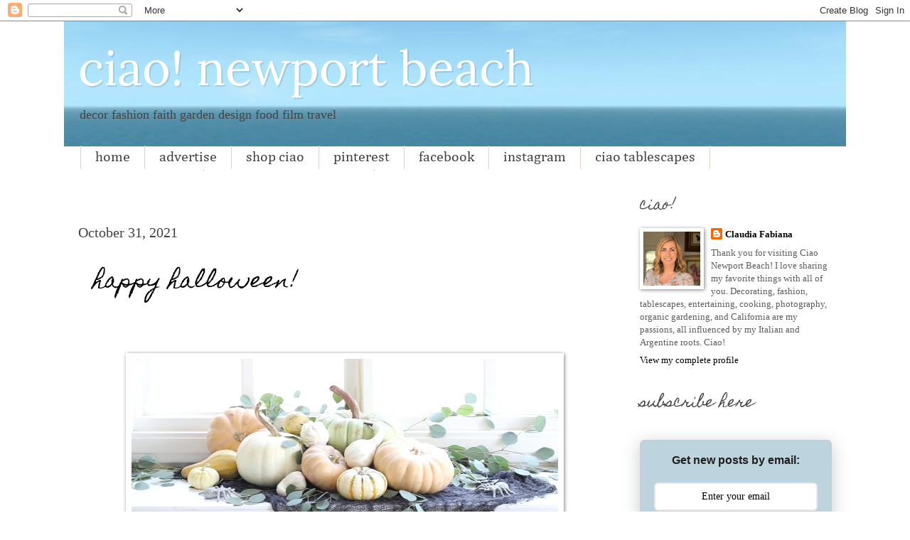

--- FILE ---
content_type: text/html; charset=UTF-8
request_url: https://ciaonewportbeach.blogspot.com/2021_10_31_archive.html
body_size: 40624
content:
<!DOCTYPE html>
<html class='v2' dir='ltr' xmlns='http://www.w3.org/1999/xhtml' xmlns:b='http://www.google.com/2005/gml/b' xmlns:data='http://www.google.com/2005/gml/data' xmlns:expr='http://www.google.com/2005/gml/expr'>
<head>
<link href='https://www.blogger.com/static/v1/widgets/4128112664-css_bundle_v2.css' rel='stylesheet' type='text/css'/>
<meta content='width=1100' name='viewport'/>
<meta content='text/html; charset=UTF-8' http-equiv='Content-Type'/>
<meta content='blogger' name='generator'/>
<link href='https://ciaonewportbeach.blogspot.com/favicon.ico' rel='icon' type='image/x-icon'/>
<link href='https://ciaonewportbeach.blogspot.com/2021/10/' rel='canonical'/>
<link rel="alternate" type="application/atom+xml" title="ciao! newport beach - Atom" href="https://ciaonewportbeach.blogspot.com/feeds/posts/default" />
<link rel="alternate" type="application/rss+xml" title="ciao! newport beach - RSS" href="https://ciaonewportbeach.blogspot.com/feeds/posts/default?alt=rss" />
<link rel="service.post" type="application/atom+xml" title="ciao! newport beach - Atom" href="https://www.blogger.com/feeds/4592497366128821051/posts/default" />
<!--Can't find substitution for tag [blog.ieCssRetrofitLinks]-->
<meta content='A blog about Decorating, fashion, gardens, the beach, gardening, cooking, photography, all influenced by my Italian and Argentine roots.' name='description'/>
<meta content='https://ciaonewportbeach.blogspot.com/2021/10/' property='og:url'/>
<meta content='ciao! newport beach' property='og:title'/>
<meta content='A blog about Decorating, fashion, gardens, the beach, gardening, cooking, photography, all influenced by my Italian and Argentine roots.' property='og:description'/>
<title>ciao! newport beach: October 2021</title>
<style type='text/css'>@font-face{font-family:'Cambria';font-style:normal;font-weight:400;font-display:swap;src:url(//fonts.gstatic.com/l/font?kit=GFDqWAB9jnWLT-HIK7ILrg&skey=d4699178559bc4b0&v=v18)format('woff2');unicode-range:U+0000-00FF,U+0131,U+0152-0153,U+02BB-02BC,U+02C6,U+02DA,U+02DC,U+0304,U+0308,U+0329,U+2000-206F,U+20AC,U+2122,U+2191,U+2193,U+2212,U+2215,U+FEFF,U+FFFD;}@font-face{font-family:'Homemade Apple';font-style:normal;font-weight:400;font-display:swap;src:url(//fonts.gstatic.com/s/homemadeapple/v24/Qw3EZQFXECDrI2q789EKQZJob0x6XHg.woff2)format('woff2');unicode-range:U+0000-00FF,U+0131,U+0152-0153,U+02BB-02BC,U+02C6,U+02DA,U+02DC,U+0304,U+0308,U+0329,U+2000-206F,U+20AC,U+2122,U+2191,U+2193,U+2212,U+2215,U+FEFF,U+FFFD;}@font-face{font-family:'Lora';font-style:normal;font-weight:400;font-display:swap;src:url(//fonts.gstatic.com/s/lora/v37/0QI6MX1D_JOuGQbT0gvTJPa787weuxJMkq1umA.woff2)format('woff2');unicode-range:U+0460-052F,U+1C80-1C8A,U+20B4,U+2DE0-2DFF,U+A640-A69F,U+FE2E-FE2F;}@font-face{font-family:'Lora';font-style:normal;font-weight:400;font-display:swap;src:url(//fonts.gstatic.com/s/lora/v37/0QI6MX1D_JOuGQbT0gvTJPa787weuxJFkq1umA.woff2)format('woff2');unicode-range:U+0301,U+0400-045F,U+0490-0491,U+04B0-04B1,U+2116;}@font-face{font-family:'Lora';font-style:normal;font-weight:400;font-display:swap;src:url(//fonts.gstatic.com/s/lora/v37/0QI6MX1D_JOuGQbT0gvTJPa787weuxI9kq1umA.woff2)format('woff2');unicode-range:U+0302-0303,U+0305,U+0307-0308,U+0310,U+0312,U+0315,U+031A,U+0326-0327,U+032C,U+032F-0330,U+0332-0333,U+0338,U+033A,U+0346,U+034D,U+0391-03A1,U+03A3-03A9,U+03B1-03C9,U+03D1,U+03D5-03D6,U+03F0-03F1,U+03F4-03F5,U+2016-2017,U+2034-2038,U+203C,U+2040,U+2043,U+2047,U+2050,U+2057,U+205F,U+2070-2071,U+2074-208E,U+2090-209C,U+20D0-20DC,U+20E1,U+20E5-20EF,U+2100-2112,U+2114-2115,U+2117-2121,U+2123-214F,U+2190,U+2192,U+2194-21AE,U+21B0-21E5,U+21F1-21F2,U+21F4-2211,U+2213-2214,U+2216-22FF,U+2308-230B,U+2310,U+2319,U+231C-2321,U+2336-237A,U+237C,U+2395,U+239B-23B7,U+23D0,U+23DC-23E1,U+2474-2475,U+25AF,U+25B3,U+25B7,U+25BD,U+25C1,U+25CA,U+25CC,U+25FB,U+266D-266F,U+27C0-27FF,U+2900-2AFF,U+2B0E-2B11,U+2B30-2B4C,U+2BFE,U+3030,U+FF5B,U+FF5D,U+1D400-1D7FF,U+1EE00-1EEFF;}@font-face{font-family:'Lora';font-style:normal;font-weight:400;font-display:swap;src:url(//fonts.gstatic.com/s/lora/v37/0QI6MX1D_JOuGQbT0gvTJPa787weuxIvkq1umA.woff2)format('woff2');unicode-range:U+0001-000C,U+000E-001F,U+007F-009F,U+20DD-20E0,U+20E2-20E4,U+2150-218F,U+2190,U+2192,U+2194-2199,U+21AF,U+21E6-21F0,U+21F3,U+2218-2219,U+2299,U+22C4-22C6,U+2300-243F,U+2440-244A,U+2460-24FF,U+25A0-27BF,U+2800-28FF,U+2921-2922,U+2981,U+29BF,U+29EB,U+2B00-2BFF,U+4DC0-4DFF,U+FFF9-FFFB,U+10140-1018E,U+10190-1019C,U+101A0,U+101D0-101FD,U+102E0-102FB,U+10E60-10E7E,U+1D2C0-1D2D3,U+1D2E0-1D37F,U+1F000-1F0FF,U+1F100-1F1AD,U+1F1E6-1F1FF,U+1F30D-1F30F,U+1F315,U+1F31C,U+1F31E,U+1F320-1F32C,U+1F336,U+1F378,U+1F37D,U+1F382,U+1F393-1F39F,U+1F3A7-1F3A8,U+1F3AC-1F3AF,U+1F3C2,U+1F3C4-1F3C6,U+1F3CA-1F3CE,U+1F3D4-1F3E0,U+1F3ED,U+1F3F1-1F3F3,U+1F3F5-1F3F7,U+1F408,U+1F415,U+1F41F,U+1F426,U+1F43F,U+1F441-1F442,U+1F444,U+1F446-1F449,U+1F44C-1F44E,U+1F453,U+1F46A,U+1F47D,U+1F4A3,U+1F4B0,U+1F4B3,U+1F4B9,U+1F4BB,U+1F4BF,U+1F4C8-1F4CB,U+1F4D6,U+1F4DA,U+1F4DF,U+1F4E3-1F4E6,U+1F4EA-1F4ED,U+1F4F7,U+1F4F9-1F4FB,U+1F4FD-1F4FE,U+1F503,U+1F507-1F50B,U+1F50D,U+1F512-1F513,U+1F53E-1F54A,U+1F54F-1F5FA,U+1F610,U+1F650-1F67F,U+1F687,U+1F68D,U+1F691,U+1F694,U+1F698,U+1F6AD,U+1F6B2,U+1F6B9-1F6BA,U+1F6BC,U+1F6C6-1F6CF,U+1F6D3-1F6D7,U+1F6E0-1F6EA,U+1F6F0-1F6F3,U+1F6F7-1F6FC,U+1F700-1F7FF,U+1F800-1F80B,U+1F810-1F847,U+1F850-1F859,U+1F860-1F887,U+1F890-1F8AD,U+1F8B0-1F8BB,U+1F8C0-1F8C1,U+1F900-1F90B,U+1F93B,U+1F946,U+1F984,U+1F996,U+1F9E9,U+1FA00-1FA6F,U+1FA70-1FA7C,U+1FA80-1FA89,U+1FA8F-1FAC6,U+1FACE-1FADC,U+1FADF-1FAE9,U+1FAF0-1FAF8,U+1FB00-1FBFF;}@font-face{font-family:'Lora';font-style:normal;font-weight:400;font-display:swap;src:url(//fonts.gstatic.com/s/lora/v37/0QI6MX1D_JOuGQbT0gvTJPa787weuxJOkq1umA.woff2)format('woff2');unicode-range:U+0102-0103,U+0110-0111,U+0128-0129,U+0168-0169,U+01A0-01A1,U+01AF-01B0,U+0300-0301,U+0303-0304,U+0308-0309,U+0323,U+0329,U+1EA0-1EF9,U+20AB;}@font-face{font-family:'Lora';font-style:normal;font-weight:400;font-display:swap;src:url(//fonts.gstatic.com/s/lora/v37/0QI6MX1D_JOuGQbT0gvTJPa787weuxJPkq1umA.woff2)format('woff2');unicode-range:U+0100-02BA,U+02BD-02C5,U+02C7-02CC,U+02CE-02D7,U+02DD-02FF,U+0304,U+0308,U+0329,U+1D00-1DBF,U+1E00-1E9F,U+1EF2-1EFF,U+2020,U+20A0-20AB,U+20AD-20C0,U+2113,U+2C60-2C7F,U+A720-A7FF;}@font-face{font-family:'Lora';font-style:normal;font-weight:400;font-display:swap;src:url(//fonts.gstatic.com/s/lora/v37/0QI6MX1D_JOuGQbT0gvTJPa787weuxJBkq0.woff2)format('woff2');unicode-range:U+0000-00FF,U+0131,U+0152-0153,U+02BB-02BC,U+02C6,U+02DA,U+02DC,U+0304,U+0308,U+0329,U+2000-206F,U+20AC,U+2122,U+2191,U+2193,U+2212,U+2215,U+FEFF,U+FFFD;}</style>
<style id='page-skin-1' type='text/css'><!--
/*
-----------------------------------------------
Blogger Template Style
Name:     Watermark
Designer: Blogger
URL:      www.blogger.com
----------------------------------------------- */
/* Use this with templates/1ktemplate-*.html */
/* Content
----------------------------------------------- */
body {
font: normal normal 14px Georgia, Utopia, 'Palatino Linotype', Palatino, serif;
color: #5d5d5d;
background: #ffffff none no-repeat scroll center center;
}
html body .content-outer {
min-width: 0;
max-width: 100%;
width: 100%;
}
.content-outer {
font-size: 92%;
}
a:link {
text-decoration:none;
color: #000000;
}
a:visited {
text-decoration:none;
color: #5d5d5d;
}
a:hover {
text-decoration:underline;
color: #048599;
}
.body-fauxcolumns .cap-top {
margin-top: 30px;
background: #ffffff none no-repeat scroll center center;
height: 121px;
}
.content-inner {
padding: 0;
}
/* Header
----------------------------------------------- */
.header-inner .Header .titlewrapper,
.header-inner .Header .descriptionwrapper {
padding-left: 20px;
padding-right: 20px;
}
.Header h1 {
font: normal normal 68px Lora;
color: #ffffff;
text-shadow: 2px 2px rgba(0, 0, 0, .1);
}
.Header h1 a {
color: #ffffff;
}
.Header .description {
font-size: 140%;
color: #444444;
}
/* Tabs
----------------------------------------------- */
.tabs-inner .section {
margin: 0 20px;
}
.tabs-inner .PageList, .tabs-inner .LinkList, .tabs-inner .Labels {
margin-left: -11px;
margin-right: -11px;
background-color: transparent;
border-top: 0 solid #ffffff;
border-bottom: 0 solid #ffffff;
-moz-box-shadow: 0 0 0 rgba(0, 0, 0, .3);
-webkit-box-shadow: 0 0 0 rgba(0, 0, 0, .3);
-goog-ms-box-shadow: 0 0 0 rgba(0, 0, 0, .3);
box-shadow: 0 0 0 rgba(0, 0, 0, .3);
}
.tabs-inner .PageList .widget-content,
.tabs-inner .LinkList .widget-content,
.tabs-inner .Labels .widget-content {
margin: -3px -11px;
background: transparent none  no-repeat scroll right;
}
.tabs-inner .widget ul {
padding: 2px 25px;
max-height: 34px;
background: transparent none no-repeat scroll left;
}
.tabs-inner .widget li {
border: none;
}
.tabs-inner .widget li a {
display: inline-block;
padding: .25em 1em;
font: normal normal 20px Cambria;
color: #444444;
border-right: 1px solid #dfd3c5;
}
.tabs-inner .widget li:first-child a {
border-left: 1px solid #dfd3c5;
}
.tabs-inner .widget li.selected a, .tabs-inner .widget li a:hover {
color: #444444;
}
/* Headings
----------------------------------------------- */
h2 {
font: normal normal 20px Homemade Apple;
color: #444444;
margin: 0 0 .5em;
}
h2.date-header {
font: normal normal 20px Georgia, Utopia, 'Palatino Linotype', Palatino, serif;
color: #444444;
}
/* Main
----------------------------------------------- */
.main-inner .column-center-inner,
.main-inner .column-left-inner,
.main-inner .column-right-inner {
padding: 0 5px;
}
.main-outer {
margin-top: 0;
background: transparent none no-repeat scroll top left;
}
.main-inner {
padding-top: 30px;
}
.main-cap-top {
position: relative;
}
.main-cap-top .cap-right {
position: absolute;
height: 0;
width: 100%;
bottom: 0;
background: transparent none repeat-x scroll bottom center;
}
.main-cap-top .cap-left {
position: absolute;
height: 245px;
width: 280px;
right: 0;
bottom: 0;
background: transparent none no-repeat scroll bottom left;
}
/* Posts
----------------------------------------------- */
.post-outer {
padding: 15px 20px;
margin: 0 0 25px;
background: #ffffff url(//www.blogblog.com/1kt/watermark/post_background_birds.png) repeat scroll top left;
_background-image: none;
border: dotted 1px #ffffff;
-moz-box-shadow: 0 0 0 rgba(0, 0, 0, .1);
-webkit-box-shadow: 0 0 0 rgba(0, 0, 0, .1);
-goog-ms-box-shadow: 0 0 0 rgba(0, 0, 0, .1);
box-shadow: 0 0 0 rgba(0, 0, 0, .1);
}
h3.post-title {
font: normal normal 30px Homemade Apple;
margin: 0;
}
.comments h4 {
font: normal normal 30px Homemade Apple;
margin: 1em 0 0;
}
.post-body {
font-size: 105%;
line-height: 1.5;
position: relative;
}
.post-header {
margin: 0 0 1em;
color: #444444;
}
.post-footer {
margin: 10px 0 0;
padding: 10px 0 0;
color: #444444;
border-top: dashed 1px #444444;
}
#blog-pager {
font-size: 140%
}
#comments .comment-author {
padding-top: 1.5em;
border-top: dashed 1px #444444;
background-position: 0 1.5em;
}
#comments .comment-author:first-child {
padding-top: 0;
border-top: none;
}
.avatar-image-container {
margin: .2em 0 0;
}
/* Comments
----------------------------------------------- */
.comments .comments-content .icon.blog-author {
background-repeat: no-repeat;
background-image: url([data-uri]);
}
.comments .comments-content .loadmore a {
border-top: 1px solid #444444;
border-bottom: 1px solid #444444;
}
.comments .continue {
border-top: 2px solid #444444;
}
/* Widgets
----------------------------------------------- */
.widget ul, .widget #ArchiveList ul.flat {
padding: 0;
list-style: none;
}
.widget ul li, .widget #ArchiveList ul.flat li {
padding: .35em 0;
text-indent: 0;
border-top: dashed 1px #444444;
}
.widget ul li:first-child, .widget #ArchiveList ul.flat li:first-child {
border-top: none;
}
.widget .post-body ul {
list-style: disc;
}
.widget .post-body ul li {
border: none;
}
.widget .zippy {
color: #444444;
}
.post-body img, .post-body .tr-caption-container, .Profile img, .Image img,
.BlogList .item-thumbnail img {
padding: 5px;
background: #fff;
-moz-box-shadow: 1px 1px 5px rgba(0, 0, 0, .5);
-webkit-box-shadow: 1px 1px 5px rgba(0, 0, 0, .5);
-goog-ms-box-shadow: 1px 1px 5px rgba(0, 0, 0, .5);
box-shadow: 1px 1px 5px rgba(0, 0, 0, .5);
}
.post-body img, .post-body .tr-caption-container {
padding: 8px;
}
.post-body .tr-caption-container {
color: #333333;
}
.post-body .tr-caption-container img {
padding: 0;
background: transparent;
border: none;
-moz-box-shadow: 0 0 0 rgba(0, 0, 0, .1);
-webkit-box-shadow: 0 0 0 rgba(0, 0, 0, .1);
-goog-ms-box-shadow: 0 0 0 rgba(0, 0, 0, .1);
box-shadow: 0 0 0 rgba(0, 0, 0, .1);
}
/* Footer
----------------------------------------------- */
.footer-outer {
color:#444444;
background: #95d8cf url(//www.blogblog.com/1kt/watermark/body_background_navigator.png) repeat scroll top left;
}
.footer-outer a {
color: #444444;
}
.footer-outer a:visited {
color: #444444;
}
.footer-outer a:hover {
color: #345f66;
}
.footer-outer .widget h2 {
color: #444444;
}
/* Mobile
----------------------------------------------- */
body.mobile  {
background-size: 100% auto;
}
.mobile .body-fauxcolumn-outer {
background: transparent none repeat scroll top left;
}
html .mobile .mobile-date-outer {
border-bottom: none;
background: #ffffff url(//www.blogblog.com/1kt/watermark/post_background_birds.png) repeat scroll top left;
_background-image: none;
margin-bottom: 10px;
}
.mobile .main-inner .date-outer {
padding: 0;
}
.mobile .main-inner .date-header {
margin: 10px;
}
.mobile .main-cap-top {
z-index: -1;
}
.mobile .content-outer {
font-size: 100%;
}
.mobile .post-outer {
padding: 10px;
}
.mobile .main-cap-top .cap-left {
background: transparent none no-repeat scroll bottom left;
}
.mobile .body-fauxcolumns .cap-top {
margin: 0;
}
.mobile-link-button {
background: #ffffff url(//www.blogblog.com/1kt/watermark/post_background_birds.png) repeat scroll top left;
}
.mobile-link-button a:link, .mobile-link-button a:visited {
color: #000000;
}
.mobile-index-date .date-header {
color: #444444;
}
.mobile-index-contents {
color: #5d5d5d;
}
.mobile .tabs-inner .section {
margin: 0;
}
.mobile .tabs-inner .PageList {
margin-left: 0;
margin-right: 0;
}
.mobile .tabs-inner .PageList .widget-content {
margin: 0;
color: #444444;
background: #ffffff url(//www.blogblog.com/1kt/watermark/post_background_birds.png) repeat scroll top left;
}
.mobile .tabs-inner .PageList .widget-content .pagelist-arrow {
border-left: 1px solid #dfd3c5;
}

--></style>
<style id='template-skin-1' type='text/css'><!--
body {
min-width: 1100px;
}
.content-outer, .content-fauxcolumn-outer, .region-inner {
min-width: 1100px;
max-width: 1100px;
_width: 1100px;
}
.main-inner .columns {
padding-left: 0px;
padding-right: 310px;
}
.main-inner .fauxcolumn-center-outer {
left: 0px;
right: 310px;
/* IE6 does not respect left and right together */
_width: expression(this.parentNode.offsetWidth -
parseInt("0px") -
parseInt("310px") + 'px');
}
.main-inner .fauxcolumn-left-outer {
width: 0px;
}
.main-inner .fauxcolumn-right-outer {
width: 310px;
}
.main-inner .column-left-outer {
width: 0px;
right: 100%;
margin-left: -0px;
}
.main-inner .column-right-outer {
width: 310px;
margin-right: -310px;
}
#layout {
min-width: 0;
}
#layout .content-outer {
min-width: 0;
width: 800px;
}
#layout .region-inner {
min-width: 0;
width: auto;
}
body#layout div.add_widget {
padding: 8px;
}
body#layout div.add_widget a {
margin-left: 32px;
}
--></style>
<link href='https://www.blogger.com/dyn-css/authorization.css?targetBlogID=4592497366128821051&amp;zx=404eac9c-ea78-4500-9f7d-2f5d282affe9' media='none' onload='if(media!=&#39;all&#39;)media=&#39;all&#39;' rel='stylesheet'/><noscript><link href='https://www.blogger.com/dyn-css/authorization.css?targetBlogID=4592497366128821051&amp;zx=404eac9c-ea78-4500-9f7d-2f5d282affe9' rel='stylesheet'/></noscript>
<meta name='google-adsense-platform-account' content='ca-host-pub-1556223355139109'/>
<meta name='google-adsense-platform-domain' content='blogspot.com'/>

<!-- data-ad-client=ca-pub-9519109999957935 -->

<link rel="stylesheet" href="https://fonts.googleapis.com/css2?display=swap&family=Bookman+Old+Style&family=Homemade+Apple"></head>
<!-- Global site tag (gtag.js) - Google Analytics -->
<script async='async' src='https://www.googletagmanager.com/gtag/js?id=UA-61188076-2'></script>
<script>
  window.dataLayer = window.dataLayer || [];
  function gtag(){dataLayer.push(arguments);}
  gtag('js', new Date());

  gtag('config', 'UA-61188076-2');
</script>
<!-- Global site tag (gtag.js) - Google Analytics -->
<script async='async' src='https://www.googletagmanager.com/gtag/js?id=UA-61188076-2'></script>
<script>

<meta content='d8ea535aa1a8f4184b681099ad74dbc3' name='p:domain_verify'/>
  window.dataLayer = window.dataLayer || [];
  function gtag(){dataLayer.push(arguments);}
  gtag('js', new Date());
<meta content='d8ea535aa1a8f4184b681099ad74dbc3' name='p:domain_verify'/>

  gtag('config', 'UA-61188076-2');
</script>
<meta content='d8ea535aa1a8f4184b681099ad74dbc3' name='p:domain_verify'/>
<body class='loading variant-birds'>
<div class='navbar section' id='navbar' name='Navbar'><div class='widget Navbar' data-version='1' id='Navbar1'><script type="text/javascript">
    function setAttributeOnload(object, attribute, val) {
      if(window.addEventListener) {
        window.addEventListener('load',
          function(){ object[attribute] = val; }, false);
      } else {
        window.attachEvent('onload', function(){ object[attribute] = val; });
      }
    }
  </script>
<div id="navbar-iframe-container"></div>
<script type="text/javascript" src="https://apis.google.com/js/platform.js"></script>
<script type="text/javascript">
      gapi.load("gapi.iframes:gapi.iframes.style.bubble", function() {
        if (gapi.iframes && gapi.iframes.getContext) {
          gapi.iframes.getContext().openChild({
              url: 'https://www.blogger.com/navbar/4592497366128821051?origin\x3dhttps://ciaonewportbeach.blogspot.com',
              where: document.getElementById("navbar-iframe-container"),
              id: "navbar-iframe"
          });
        }
      });
    </script><script type="text/javascript">
(function() {
var script = document.createElement('script');
script.type = 'text/javascript';
script.src = '//pagead2.googlesyndication.com/pagead/js/google_top_exp.js';
var head = document.getElementsByTagName('head')[0];
if (head) {
head.appendChild(script);
}})();
</script>
</div></div>
<div class='body-fauxcolumns'>
<div class='fauxcolumn-outer body-fauxcolumn-outer'>
<div class='cap-top'>
<div class='cap-left'></div>
<div class='cap-right'></div>
</div>
<div class='fauxborder-left'>
<div class='fauxborder-right'></div>
<div class='fauxcolumn-inner'>
</div>
</div>
<div class='cap-bottom'>
<div class='cap-left'></div>
<div class='cap-right'></div>
</div>
</div>
</div>
<div class='content'>
<div class='content-fauxcolumns'>
<div class='fauxcolumn-outer content-fauxcolumn-outer'>
<div class='cap-top'>
<div class='cap-left'></div>
<div class='cap-right'></div>
</div>
<div class='fauxborder-left'>
<div class='fauxborder-right'></div>
<div class='fauxcolumn-inner'>
</div>
</div>
<div class='cap-bottom'>
<div class='cap-left'></div>
<div class='cap-right'></div>
</div>
</div>
</div>
<div class='content-outer'>
<div class='content-cap-top cap-top'>
<div class='cap-left'></div>
<div class='cap-right'></div>
</div>
<div class='fauxborder-left content-fauxborder-left'>
<div class='fauxborder-right content-fauxborder-right'></div>
<div class='content-inner'>
<header>
<div class='header-outer'>
<div class='header-cap-top cap-top'>
<div class='cap-left'></div>
<div class='cap-right'></div>
</div>
<div class='fauxborder-left header-fauxborder-left'>
<div class='fauxborder-right header-fauxborder-right'></div>
<div class='region-inner header-inner'>
<div class='header section' id='header' name='Header'><div class='widget Header' data-version='1' id='Header1'>
<div id='header-inner' style='background-image: url("https://blogger.googleusercontent.com/img/b/R29vZ2xl/AVvXsEiTICRU1kkLQoJq-Kmd5OzFQt5fA26k8ByBEZyM0qTouZQoad3EWBkANJyr7-e7bXijngFs-SWlpITLmku1uDEPrLuPl88a24ii2NE0_a4Oj16ESs82IamNw1dihEgr4GltpsQb37tqCpQ/s1100/ciao+blue+sky+l.jpg"); background-position: left; min-height: 176px; _height: 176px; background-repeat: no-repeat; '>
<div class='titlewrapper' style='background: transparent'>
<h1 class='title' style='background: transparent; border-width: 0px'>
<a href='https://ciaonewportbeach.blogspot.com/'>
ciao! newport beach
</a>
</h1>
</div>
<div class='descriptionwrapper'>
<p class='description'><span>decor      fashion      faith      garden      design      food      film     travel</span></p>
</div>
</div>
</div></div>
</div>
</div>
<div class='header-cap-bottom cap-bottom'>
<div class='cap-left'></div>
<div class='cap-right'></div>
</div>
</div>
</header>
<script>window.nastygoat = {aid:"lS0lD_PRcyHcQGkpbmpaUw2__HKx59YdmduY9NdndZKRhHBlRi7fKk24VqpAJyxi0A==",pid:"4daPpP068W4p4I0FI87G1ecEX4LXC9oZpsC65QMsEZ4h"};</script>
<script async='true' src='//assets.rewardstyle.com/scriptmanager/rs-script-manager.js' type='text/javascript'></script>
<div class='tabs-outer'>
<div class='tabs-cap-top cap-top'>
<div class='cap-left'></div>
<div class='cap-right'></div>
</div>
<div class='fauxborder-left tabs-fauxborder-left'>
<div class='fauxborder-right tabs-fauxborder-right'></div>
<div class='region-inner tabs-inner'>
<div class='tabs section' id='crosscol' name='Cross-Column'><div class='widget PageList' data-version='1' id='PageList1'>
<h2>Pages</h2>
<div class='widget-content'>
<ul>
<li>
<a href='https://ciaonewportbeach.blogspot.com/'>home</a>
</li>
<li>
<a href='http://ciaonewportbeach.blogspot.com/p/ciao-idols.html'>advertise</a>
</li>
<li>
<a href='https://rover.ebay.com/rover/1/711-53200-19255-0/1?icep_id=114&ipn=icep&toolid=20004&campid=5337994775&mpre=http%3A%2F%2Fstores.ebay.com%2FCiao-Newport-Beach'>shop ciao </a>
</li>
<li>
<a href='http://www.pinterest.com/ciaofabiana/'>pinterest</a>
</li>
<li>
<a href='https://www.facebook.com/Ciao-Newport-Beach-Blog-273145579396628/?ref=bookmarks'>facebook</a>
</li>
<li>
<a href='https://www.instagram.com/claudiafabianahome/'>instagram</a>
</li>
<li>
<a href='https://ciaonewportbeach.blogspot.com/p/tablescapes.html'>ciao tablescapes    </a>
</li>
<li>
<a href='https://amzn.to/3ACR4Zd'>table essentials</a>
</li>
<li>
<a href='https://amzn.to/2LCVlnV'>tablescaping essentials</a>
</li>
</ul>
<div class='clear'></div>
</div>
</div></div>
<div class='tabs no-items section' id='crosscol-overflow' name='Cross-Column 2'></div>
</div>
</div>
<div class='tabs-cap-bottom cap-bottom'>
<div class='cap-left'></div>
<div class='cap-right'></div>
</div>
</div>
<div class='main-outer'>
<div class='main-cap-top cap-top'>
<div class='cap-left'></div>
<div class='cap-right'></div>
</div>
<div class='fauxborder-left main-fauxborder-left'>
<div class='fauxborder-right main-fauxborder-right'></div>
<div class='region-inner main-inner'>
<div class='columns fauxcolumns'>
<div class='fauxcolumn-outer fauxcolumn-center-outer'>
<div class='cap-top'>
<div class='cap-left'></div>
<div class='cap-right'></div>
</div>
<div class='fauxborder-left'>
<div class='fauxborder-right'></div>
<div class='fauxcolumn-inner'>
</div>
</div>
<div class='cap-bottom'>
<div class='cap-left'></div>
<div class='cap-right'></div>
</div>
</div>
<div class='fauxcolumn-outer fauxcolumn-left-outer'>
<div class='cap-top'>
<div class='cap-left'></div>
<div class='cap-right'></div>
</div>
<div class='fauxborder-left'>
<div class='fauxborder-right'></div>
<div class='fauxcolumn-inner'>
</div>
</div>
<div class='cap-bottom'>
<div class='cap-left'></div>
<div class='cap-right'></div>
</div>
</div>
<div class='fauxcolumn-outer fauxcolumn-right-outer'>
<div class='cap-top'>
<div class='cap-left'></div>
<div class='cap-right'></div>
</div>
<div class='fauxborder-left'>
<div class='fauxborder-right'></div>
<div class='fauxcolumn-inner'>
</div>
</div>
<div class='cap-bottom'>
<div class='cap-left'></div>
<div class='cap-right'></div>
</div>
</div>
<!-- corrects IE6 width calculation -->
<div class='columns-inner'>
<div class='column-center-outer'>
<div class='column-center-inner'>
<div class='main section' id='main' name='Main'><div class='widget HTML' data-version='1' id='HTML7'>
<div class='widget-content'>
<div   style="font-style: normal; font-variant-caps: normal; font-variant-ligatures: normal; font-weight: normal;font-family:&quot;;font-size:100%;"><span style="font-family:&quot;;"><!-- Global site tag (gtag.js) - Google Analytics --></span></div><div   style="font-style: normal; font-variant-caps: normal; font-variant-ligatures: normal; font-weight: normal;font-family:&quot;;font-size:100%;"><span style="font-family:&quot;;"><script async="" src="https://www.googletagmanager.com/gtag/js?id=UA-61188076-1"></script></span></div><div   style="font-style: normal; font-variant-caps: normal; font-variant-ligatures: normal; font-weight: normal;font-family:&quot;;font-size:100%;"><span style="font-family:&quot;;"><script></span></div><div><span style="font-family:Georgia, serif;">  window.dataLayer = window.dataLayer || [];</span></div><div><span style="font-family:Georgia, serif;">  function gtag(){dataLayer.push(arguments);}</span></div><div><span style="font-family:Georgia, serif;">  gtag('js', new Date());</span></div><div><span style="font-family:Georgia, serif;"><br /></span></div><div><span style="font-family:Georgia, serif;">  gtag('config', 'UA-61188076-1');</span></div><div><span style="font-family:Georgia, serif;"></script></span></div><div><div><span =""  style="font-family:&quot;;"><!-- Global site tag (gtag.js) - Google Analytics --></span></div><div><span =""  style="font-family:&quot;;"><script async="" src="https://www.googletagmanager.com/gtag/js?id=UA-61188076-1"></script></span></div><div><span =""  style="font-family:&quot;;"><script></span></div><div><span style="font-family:georgia, serif;">  window.dataLayer = window.dataLayer || [];</span></div><div><span style="font-family:georgia, serif;">  function gtag(){dataLayer.push(arguments);}</span></div><div><span style="font-family:georgia, serif;">  gtag('js', new Date());</span></div><div><span style="font-family:georgia, serif;"><br /></span></div><div><span style="font-family:georgia, serif;">  gtag('config', 'UA-61188076-1');</span></div><div><span style="font-family:georgia, serif;"></script></span></div><div><div><span =""  style="font-family:&quot;;"><!-- Global site tag (gtag.js) - Google Analytics --></span></div><div><span =""  style="font-family:&quot;;"><script async="" src="https://www.googletagmanager.com/gtag/js?id=UA-61188076-1"></script></span></div><div><span =""  style="font-family:&quot;;"><script></span></div><div><span style="font-family:georgia, serif;">  window.dataLayer = window.dataLayer || [];</span></div><div><span style="font-family:georgia, serif;">  function gtag(){dataLayer.push(arguments);}</span></div><div><span style="font-family:georgia, serif;">  gtag('js', new Date());</span></div><div><span style="font-family:georgia, serif;"><br /></span></div><div><span style="font-family:georgia, serif;">  gtag('config', 'UA-61188076-1');</span></div><div><span style="font-family:georgia, serif;"></script></span></div><div style="font-family: georgia, serif; font-size: 100%; font-style: normal; font-weight: normal;"><br /></div></div></div>
</div>
<div class='clear'></div>
</div><div class='widget Blog' data-version='1' id='Blog1'>
<div class='blog-posts hfeed'>

          <div class="date-outer">
        
<h2 class='date-header'><span>October 31, 2021</span></h2>

          <div class="date-posts">
        
<div class='post-outer'>
<div class='post hentry'>
<a name='3082528956049439576'></a>
<h3 class='post-title entry-title'>
<a href='https://ciaonewportbeach.blogspot.com/2021/10/happy-halloween.html'>happy halloween!</a>
</h3>
<div class='post-header'>
<div class='post-header-line-1'></div>
</div>
<div class='post-body entry-content' id='post-body-3082528956049439576'>
<p>&nbsp;</p><div class="separator" style="clear: both; text-align: center;"><br /></div><div class="separator" style="clear: both; text-align: center;"><a href="https://blogger.googleusercontent.com/img/a/AVvXsEjD_rhNfz-ABnS-AyFd5X0p9j9fPC-SWUXTPdPUngXGzNbWTpbxWB8u9exDS6SYFmaKZCn04tpoTisZE7MhbFdsoS1cVGOGpwUyxKAHa3_YghTcwoXbHrOqFnSG9wn71PWj2NPVP3TPbwauhPlshjbgYPkrhl_6SeTxOhZPd_DX-2BYEIrkMnvro0BG=s600" imageanchor="1" style="margin-left: 1em; margin-right: 1em;"><img border="0" data-original-height="600" data-original-width="600" src="https://blogger.googleusercontent.com/img/a/AVvXsEjD_rhNfz-ABnS-AyFd5X0p9j9fPC-SWUXTPdPUngXGzNbWTpbxWB8u9exDS6SYFmaKZCn04tpoTisZE7MhbFdsoS1cVGOGpwUyxKAHa3_YghTcwoXbHrOqFnSG9wn71PWj2NPVP3TPbwauhPlshjbgYPkrhl_6SeTxOhZPd_DX-2BYEIrkMnvro0BG=s16000" /></a></div><div class="separator" style="clear: both; text-align: center;"><br /></div><div class="separator" style="clear: both; text-align: center;"><br /></div><p></p><p class="MsoNormal" style="background: white; margin-bottom: .0001pt; margin-bottom: 0in; margin-left: .6in; margin-right: .6in; margin-top: 0in; text-align: justify;"><span style="background-attachment: initial; background-clip: initial; background-image: initial; background-origin: initial; background-position: initial; background-repeat: initial; background-size: initial; color: #262626; font-family: &quot;Bookman Old Style&quot;, serif; font-size: 14pt;">Happy Halloween! </span><span style="background-attachment: initial; background-clip: initial; background-image: initial; background-origin: initial; background-position: initial; background-repeat: initial; background-size: initial; color: #262626; font-family: &quot;Segoe UI Emoji&quot;, sans-serif; font-size: 14pt;">🎃</span><span style="background-attachment: initial; background-clip: initial; background-image: initial; background-origin: initial; background-position: initial; background-repeat: initial; background-size: initial; color: #262626; font-family: &quot;Bookman Old Style&quot;, serif; font-size: 14pt;">&nbsp;I wanted to pop in today to give you a peek at my Halloween table
setting in the breakfast room. It's called the breakfast room, but we virtually have every meal in there!<o:p></o:p></span></p><div class="separator" style="clear: both; text-align: center;">

<p class="MsoNormal" style="background: white; margin-bottom: .0001pt; margin-bottom: 0in; margin-left: .6in; margin-right: .6in; margin-top: 0in; text-align: justify;"><span style="background-attachment: initial; background-clip: initial; background-image: initial; background-origin: initial; background-position: initial; background-repeat: initial; background-size: initial; color: #262626; font-family: &quot;Bookman Old Style&quot;, serif; font-size: 14pt;">&nbsp;</span></p>

<p class="MsoNormal" style="background: white; margin-bottom: .0001pt; margin-bottom: 0in; margin-left: .6in; margin-right: .6in; margin-top: 0in; text-align: justify;"><span style="background-attachment: initial; background-clip: initial; background-image: initial; background-origin: initial; background-position: initial; background-repeat: initial; background-size: initial; color: #262626; font-family: &quot;Bookman Old Style&quot;, serif; font-size: 14pt;">To start off, I&#8217;ve gathered some of my favorite
things to create a casual but slightly spooky vibe for today.&nbsp;</span></p>

<p class="MsoNormal" style="background: white; margin-bottom: .0001pt; margin-bottom: 0in; margin-left: .6in; margin-right: .6in; margin-top: 0in; text-align: justify;"><span style="background-attachment: initial; background-clip: initial; background-image: initial; background-origin: initial; background-position: initial; background-repeat: initial; background-size: initial; color: #262626; font-family: &quot;Bookman Old Style&quot;, serif; font-size: 14pt;">&nbsp;</span></p>

<p class="MsoNormal" style="background: white; margin-bottom: .0001pt; margin-bottom: 0in; margin-left: .6in; margin-right: .6in; margin-top: 0in; text-align: justify;"><span style="background-attachment: initial; background-clip: initial; background-image: initial; background-origin: initial; background-position: initial; background-repeat: initial; background-size: initial; color: #262626; font-family: &quot;Bookman Old Style&quot;, serif; font-size: 14pt;">The inspiration for the table were
these fun black and white spider web print napkins.&nbsp;</span><span style="color: #262626; font-family: -apple-system, BlinkMacSystemFont, &quot;Segoe UI&quot;, Roboto, Helvetica, Arial, sans-serif; text-align: left;"><span style="font-size: medium;">🕸</span></span></p><p class="MsoNormal" style="background: white; margin-bottom: .0001pt; margin-bottom: 0in; margin-left: .6in; margin-right: .6in; margin-top: 0in; text-align: justify;"><span style="color: #262626; font-family: &quot;Bookman Old Style&quot;, serif; font-size: 14pt;"><br /></span></p><p class="MsoNormal" style="background: white; margin-bottom: .0001pt; margin-bottom: 0in; margin-left: .6in; margin-right: .6in; margin-top: 0in; text-align: justify;"><span style="color: #262626; font-family: &quot;Bookman Old Style&quot;, serif; font-size: 14pt;">I paired them with these
gorgeous vintage cream-colored Wedgewood plates and my favorite oak leaf
cutlery.</span></p>

<p class="MsoNormal" style="background: white; margin-bottom: .0001pt; margin-bottom: 0in; margin-left: .6in; margin-right: .6in; margin-top: 0in; text-align: justify;"><span style="background-attachment: initial; background-clip: initial; background-image: initial; background-origin: initial; background-position: initial; background-repeat: initial; background-size: initial; color: #262626; font-family: &quot;Bookman Old Style&quot;, serif; font-size: 14pt;">&nbsp;</span></p>

<p class="MsoNormal" style="background: white; margin-bottom: .0001pt; margin-bottom: 0in; margin-left: .6in; margin-right: .6in; margin-top: 0in; text-align: justify;"><span style="background-attachment: initial; background-clip: initial; background-image: initial; background-origin: initial; background-position: initial; background-repeat: initial; background-size: initial; color: #262626; font-family: &quot;Bookman Old Style&quot;, serif; font-size: 14pt;">A DIY ticking stripe table runner,
pastel pumpkins, and glittery votives finish off the look.&nbsp;</span></p><p class="MsoNormal" style="background: white; margin-bottom: .0001pt; margin-bottom: 0in; margin-left: .6in; margin-right: .6in; margin-top: 0in; text-align: justify;"><span style="background-attachment: initial; background-clip: initial; background-image: initial; background-origin: initial; background-position: initial; background-repeat: initial; background-size: initial; color: #262626; font-family: &quot;Bookman Old Style&quot;, serif; font-size: 14pt;"><br /></span></p><p class="MsoNormal" style="background: white; margin-bottom: .0001pt; margin-bottom: 0in; margin-left: .6in; margin-right: .6in; margin-top: 0in; text-align: justify;"><span style="background-attachment: initial; background-clip: initial; background-image: initial; background-origin: initial; background-position: initial; background-repeat: initial; background-size: initial; color: #262626; font-family: &quot;Bookman Old Style&quot;, serif; font-size: 14pt;">We still needed a
pop of something, so I went out to the yard and snipped a few eucalyptus
branches to add some life to the table. Simple but festive for today.&nbsp;</span></p>

<p class="MsoNormal" style="background: white; margin-bottom: .0001pt; margin-bottom: 0in; margin-left: .6in; margin-right: .6in; margin-top: 0in; text-align: justify;"><br /></p></div><p></p><div class="separator" style="clear: both; text-align: center;"><br /></div><div class="separator" style="clear: both; text-align: center;"><a href="https://blogger.googleusercontent.com/img/a/AVvXsEjfT0Mbtbl2BZvz7654YNUPjP1GTozq56t6H9yQk3L3fKv8x9xLAkJWD5UJA18a6pQ8ckaaUsFhlzIv-qKGxsA1nmTfoDQrn2Tvz4XUF3oFhBVx7zhCLdEq-vm_cR0PYB3ohxFqEUnZvdyavoSz0Tq3ECfYRzH35EXN9a5IQx7nf4w9LINSmpPzYgJu=s750" imageanchor="1" style="margin-left: 1em; margin-right: 1em;"><img border="0" data-original-height="750" data-original-width="600" src="https://blogger.googleusercontent.com/img/a/AVvXsEjfT0Mbtbl2BZvz7654YNUPjP1GTozq56t6H9yQk3L3fKv8x9xLAkJWD5UJA18a6pQ8ckaaUsFhlzIv-qKGxsA1nmTfoDQrn2Tvz4XUF3oFhBVx7zhCLdEq-vm_cR0PYB3ohxFqEUnZvdyavoSz0Tq3ECfYRzH35EXN9a5IQx7nf4w9LINSmpPzYgJu=s16000" /></a></div><div class="separator" style="clear: both; text-align: center;"><br /></div><div class="separator" style="clear: both; text-align: center;"><a href="https://blogger.googleusercontent.com/img/a/AVvXsEgJUqMNn1C3rUdKPIawwCjDQw9DaKh4AuZpP2MY3Fbm6NJF1DuEro6-9C6Nkx2SJ5fgpOC5q3yRVcKVYttQde893mhjU5B25r795lF0TjlYY1ar72FBJkB3q8VQG9RCXPz3DyCA_-3LxmBOE2wQgQURPugCisTqB8wjdI8ac2XRnhjtfCiaxafRMRn3=s750" imageanchor="1" style="margin-left: 1em; margin-right: 1em;"><img border="0" data-original-height="750" data-original-width="600" src="https://blogger.googleusercontent.com/img/a/AVvXsEgJUqMNn1C3rUdKPIawwCjDQw9DaKh4AuZpP2MY3Fbm6NJF1DuEro6-9C6Nkx2SJ5fgpOC5q3yRVcKVYttQde893mhjU5B25r795lF0TjlYY1ar72FBJkB3q8VQG9RCXPz3DyCA_-3LxmBOE2wQgQURPugCisTqB8wjdI8ac2XRnhjtfCiaxafRMRn3=s16000" /></a></div><br /><div class="separator" style="clear: both; text-align: center;"><a href="https://blogger.googleusercontent.com/img/a/AVvXsEg61Ikz-IEw-_E8zlbU8gnCq1W2m0sv82mDuqFsYgZkh_Un9jJIJOmT6BZzPqs6jxQ49OtrEFt9NuPo5PbBjhpJDGwyKN1_aPs-oqtND2IzeTbcKOC9Cfq3sC2cV_8gzX3us6ckphZyk9bQLqX89igc08xx1y2MaD0YFxizXetYOkWuIBipMDtgo1Fz=s900" imageanchor="1" style="margin-left: 1em; margin-right: 1em;"><img border="0" data-original-height="900" data-original-width="600" src="https://blogger.googleusercontent.com/img/a/AVvXsEg61Ikz-IEw-_E8zlbU8gnCq1W2m0sv82mDuqFsYgZkh_Un9jJIJOmT6BZzPqs6jxQ49OtrEFt9NuPo5PbBjhpJDGwyKN1_aPs-oqtND2IzeTbcKOC9Cfq3sC2cV_8gzX3us6ckphZyk9bQLqX89igc08xx1y2MaD0YFxizXetYOkWuIBipMDtgo1Fz=s16000" /></a></div><br /><div class="separator" style="clear: both; text-align: center;"><a href="https://blogger.googleusercontent.com/img/a/AVvXsEjBEyKpzCflegNidD455jjke47hP3wB09k3w7Y8QPLXPglzfwjxsZCus53p-v4AUqCvF4fnPTFqhX7ohQ3HAaZQDeTrAhOYTHzrEDZGh7lFjwLEUAMoqNDQFFCeDfZazz_KQ5Li5_Iv7VAPF_-zHU6i9tuzuASlga4lJEfk-9BLjdevS2Ivk0mzVkX5=s600" imageanchor="1" style="margin-left: 1em; margin-right: 1em;"><img border="0" data-original-height="600" data-original-width="600" src="https://blogger.googleusercontent.com/img/a/AVvXsEjBEyKpzCflegNidD455jjke47hP3wB09k3w7Y8QPLXPglzfwjxsZCus53p-v4AUqCvF4fnPTFqhX7ohQ3HAaZQDeTrAhOYTHzrEDZGh7lFjwLEUAMoqNDQFFCeDfZazz_KQ5Li5_Iv7VAPF_-zHU6i9tuzuASlga4lJEfk-9BLjdevS2Ivk0mzVkX5=s16000" /></a></div><div class="separator" style="clear: both; text-align: center;"><br /></div><div class="separator" style="clear: both; text-align: center;"><a href="https://blogger.googleusercontent.com/img/a/AVvXsEggh20X_OHj58ZKtlONtWZVtdelzVy7WIdyy7lqJ9gyiNlYcrT97PZd6Nfw-UaMSsc_XPt94YGogHWlRoNqxJt_ltsONTZb67lyjO_Jtv395YPd1n3BJ09hV3z_lnGhxhV_R4hb5b_IbBo5xVoSwxJermryUw2j2mSMr-3dddO5E0i1zPM-nz1umBVK=s750" imageanchor="1" style="margin-left: 1em; margin-right: 1em;"><img border="0" data-original-height="750" data-original-width="600" src="https://blogger.googleusercontent.com/img/a/AVvXsEggh20X_OHj58ZKtlONtWZVtdelzVy7WIdyy7lqJ9gyiNlYcrT97PZd6Nfw-UaMSsc_XPt94YGogHWlRoNqxJt_ltsONTZb67lyjO_Jtv395YPd1n3BJ09hV3z_lnGhxhV_R4hb5b_IbBo5xVoSwxJermryUw2j2mSMr-3dddO5E0i1zPM-nz1umBVK=s16000" /></a></div><br /><div class="separator" style="clear: both; text-align: center;"><a href="https://blogger.googleusercontent.com/img/a/AVvXsEjq-5gOPYeLd-lGipXWGbGRtcyU-tKBxSsX8nSJ6t0OqTO7VXxrvfGWdpFaWm2VhjiYz0MHBQdqolcBASBz-PcfRo98rjJNdQBGREUQzUUm72aTopFFZyrLtd2GAUDF-f2qBZGsev1dDfJb1dZurS-PnS9GNmUSaWwRR_XxPYF08SKkBUj-IvC2qdBS=s929" imageanchor="1" style="margin-left: 1em; margin-right: 1em;"><img border="0" data-original-height="929" data-original-width="600" src="https://blogger.googleusercontent.com/img/a/AVvXsEjq-5gOPYeLd-lGipXWGbGRtcyU-tKBxSsX8nSJ6t0OqTO7VXxrvfGWdpFaWm2VhjiYz0MHBQdqolcBASBz-PcfRo98rjJNdQBGREUQzUUm72aTopFFZyrLtd2GAUDF-f2qBZGsev1dDfJb1dZurS-PnS9GNmUSaWwRR_XxPYF08SKkBUj-IvC2qdBS=s16000" /></a></div><div class="separator" style="clear: both; text-align: center;"><br /></div><div class="separator" style="clear: both; text-align: center;"><a href="https://blogger.googleusercontent.com/img/a/AVvXsEjOWgOuA8YTOonjTH1VqF7Tz_qakySpkTbiQvhbUptHCb6KGeRQn5acdAj3SfSYm4OBuASUeKLzNQabAmV8MVMG0RTe3Z5awU2V-TQ8mYbewf7mpZeoHD9yUZQpS8OwuT3KK_nuEgC6fcfJJIVr-ebiI1BYWoslmSsVu5jOTNLrFbktQ4EAs7x3bPW1=s750" imageanchor="1" style="margin-left: 1em; margin-right: 1em;"><img border="0" data-original-height="750" data-original-width="600" src="https://blogger.googleusercontent.com/img/a/AVvXsEjOWgOuA8YTOonjTH1VqF7Tz_qakySpkTbiQvhbUptHCb6KGeRQn5acdAj3SfSYm4OBuASUeKLzNQabAmV8MVMG0RTe3Z5awU2V-TQ8mYbewf7mpZeoHD9yUZQpS8OwuT3KK_nuEgC6fcfJJIVr-ebiI1BYWoslmSsVu5jOTNLrFbktQ4EAs7x3bPW1=s16000" /></a></div><br /><div class="separator" style="clear: both; text-align: center;"><a href="https://blogger.googleusercontent.com/img/a/AVvXsEh4BK7yazonSMgDGUDSD9lBpQw9JCNCMaWuAHovFT8vRJVnVNRIW97OzFbYR2BT2iuYHPnUx4ULSYJNnxJ5FysSGwHP_iMZvEEM9NSIB5iFb0zdFYNA9mk-j21qirfR5uxFwtauqhzeX8V-x5nQu6ouGsDkgwhKO7A2U8syP8dEDMBtgPVWYYQyvfeG=s900" imageanchor="1" style="margin-left: 1em; margin-right: 1em;"><img border="0" data-original-height="900" data-original-width="600" src="https://blogger.googleusercontent.com/img/a/AVvXsEh4BK7yazonSMgDGUDSD9lBpQw9JCNCMaWuAHovFT8vRJVnVNRIW97OzFbYR2BT2iuYHPnUx4ULSYJNnxJ5FysSGwHP_iMZvEEM9NSIB5iFb0zdFYNA9mk-j21qirfR5uxFwtauqhzeX8V-x5nQu6ouGsDkgwhKO7A2U8syP8dEDMBtgPVWYYQyvfeG=s16000" /></a></div><div class="separator" style="clear: both; text-align: center;"><br /></div><div class="separator" style="clear: both; text-align: center;"><br /></div><div class="separator" style="clear: both; text-align: center;"><div class="separator" style="clear: both; text-align: center;"><a href="https://blogger.googleusercontent.com/img/a/AVvXsEjPC2Ndsf67tHl4_EUTAMbC1YxATnYQ-WpzrRz2Ig2QoZKeCXsz3-AzMzG7lx86109z0NAJYXAQzRFAI_3lyMo0jSxtTHODDrSPKi_lKBk_-ecIbrfGsbpeWBtVIPiv7KBzfcPv13rFjWcSJju_4u-18-xhqKPiTh7xrPbZm9n_VCF7EeWboYLH2Xki=s750" imageanchor="1" style="margin-left: 1em; margin-right: 1em;"><img border="0" data-original-height="750" data-original-width="600" src="https://blogger.googleusercontent.com/img/a/AVvXsEjPC2Ndsf67tHl4_EUTAMbC1YxATnYQ-WpzrRz2Ig2QoZKeCXsz3-AzMzG7lx86109z0NAJYXAQzRFAI_3lyMo0jSxtTHODDrSPKi_lKBk_-ecIbrfGsbpeWBtVIPiv7KBzfcPv13rFjWcSJju_4u-18-xhqKPiTh7xrPbZm9n_VCF7EeWboYLH2Xki=s16000" /></a></div><div class="separator" style="clear: both; text-align: center;"><br /></div><div class="separator" style="clear: both; text-align: center;"><a href="https://blogger.googleusercontent.com/img/a/AVvXsEhxf8s7zAWjEFk-8A0rY67CWGnJoELKg5URDIgM3z1P6qG8pbuUwumNUJ9RC_58QY91JkL3vqdm-NgdJtuaI_0uEANrUodE1W45dirL8ArYPLFnfSte0TGYfsnG3GSfalL8XNsYuT8DFxowiSYYuQHyuBR1d0g8J3rrJ0Ly8K183t9WjnUbSxT3u2mW=s750" imageanchor="1" style="margin-left: 1em; margin-right: 1em;"><img border="0" data-original-height="750" data-original-width="600" src="https://blogger.googleusercontent.com/img/a/AVvXsEhxf8s7zAWjEFk-8A0rY67CWGnJoELKg5URDIgM3z1P6qG8pbuUwumNUJ9RC_58QY91JkL3vqdm-NgdJtuaI_0uEANrUodE1W45dirL8ArYPLFnfSte0TGYfsnG3GSfalL8XNsYuT8DFxowiSYYuQHyuBR1d0g8J3rrJ0Ly8K183t9WjnUbSxT3u2mW=s16000" /></a></div><br /><div class="separator" style="clear: both; text-align: center;"><br /></div></div><p></p><p class="MsoNormal" style="background: white; margin-bottom: .0001pt; margin-bottom: 0in; margin-left: .6in; margin-right: .6in; margin-top: 0in; text-align: justify;"><span style="background-attachment: initial; background-clip: initial; background-image: initial; background-origin: initial; background-position: initial; background-repeat: initial; background-size: initial; color: #262626; font-family: &quot;Bookman Old Style&quot;, serif; font-size: 14pt;">We're planning on having chili later
today and maybe some homemade pizza. I can't wait to see all the adorable trick
or treaters! What are your plans today? </span><span style="background-attachment: initial; background-clip: initial; background-image: initial; background-origin: initial; background-position: initial; background-repeat: initial; background-size: initial; color: #262626; font-family: &quot;Segoe UI Emoji&quot;, sans-serif; font-size: 14pt;">👻</span><span style="background-attachment: initial; background-clip: initial; background-image: initial; background-origin: initial; background-position: initial; background-repeat: initial; background-size: initial; color: #262626; font-family: &quot;Bookman Old Style&quot;, serif; font-size: 14pt;">&nbsp; <o:p></o:p></span></p><div class="separator" style="clear: both; text-align: center;"><div class="separator" style="clear: both;">

<p class="MsoNormal" style="background: white; margin-bottom: .0001pt; margin-bottom: 0in; margin-left: .6in; margin-right: .6in; margin-top: 0in; text-align: justify;"><span style="background-attachment: initial; background-clip: initial; background-image: initial; background-origin: initial; background-position: initial; background-repeat: initial; background-size: initial; color: #262626; font-family: &quot;Bookman Old Style&quot;, serif; font-size: 14pt;">&nbsp;</span></p>

<p class="MsoNormal" style="background: white; margin-bottom: .0001pt; margin-bottom: 0in; margin-left: .6in; margin-right: .6in; margin-top: 0in; text-align: justify;"><span style="background-attachment: initial; background-clip: initial; background-image: initial; background-origin: initial; background-position: initial; background-repeat: initial; background-size: initial; color: #262626; font-family: &quot;Bookman Old Style&quot;, serif; font-size: 14pt;">&nbsp;</span></p>

<p class="MsoNormal" style="background: white; margin-bottom: .0001pt; margin-bottom: 0in; margin-left: .6in; margin-right: .6in; margin-top: 0in; text-align: justify;"><span style="background-attachment: initial; background-clip: initial; background-image: initial; background-origin: initial; background-position: initial; background-repeat: initial; background-size: initial; color: #262626; font-family: &quot;Bookman Old Style&quot;, serif; font-size: 14pt;">&nbsp;</span></p>

<p align="center" class="MsoNormal" style="background: white; margin: 0in 0.6in 0.0001pt;"><span style="background-attachment: initial; background-clip: initial; background-image: initial; background-origin: initial; background-position: initial; background-repeat: initial; background-size: initial; font-family: &quot;Bookman Old Style&quot;, serif;">&nbsp;</span></p>

<p align="center" class="MsoNormal"><span style="font-family: &quot;Homemade Apple&quot;; font-size: 24.0pt;">ciao! fabiana<o:p></o:p></span></p>

<p align="center" class="MsoNormal"><span style="background: white; font-family: &quot;Bookman Old Style&quot;, serif; font-size: 14pt;"><o:p>&nbsp;</o:p></span></p>

<p align="center" class="MsoNormal" style="margin: 0in 0.6in 0.0001pt;"><span style="font-family: &quot;Bookman Old Style&quot;, serif; font-size: 14pt;">&nbsp;</span></p>

<p align="center" class="MsoNormal" style="margin: 0in 0.6in 0.0001pt;"><span style="font-family: &quot;Bookman Old Style&quot;, serif; font-size: 14pt;">For lots of fun extras,&nbsp;</span><a href="https://www.instagram.com/ciaofabiana/"><i><span style="font-family: &quot;Bookman Old Style&quot;,serif; font-size: 14.0pt;">follow me on instagram</span></i></a><span style="font-family: &quot;Bookman Old Style&quot;, serif; font-size: 14pt;">!<o:p></o:p></span></p>

<p align="center" class="MsoNormal" style="margin: 0in 0.6in 0.0001pt;"><span style="background: white; font-family: &quot;Bookman Old Style&quot;, serif;"><o:p>&nbsp;</o:p></span></p>

<p align="center" class="MsoNormal" style="margin: 0in 0.6in 0.0001pt;"><span style="background: white; font-family: &quot;Bookman Old Style&quot;, serif;"><o:p>&nbsp;</o:p></span></p>

<p align="center" class="MsoNormal" style="margin: 0in 0.6in 0.0001pt;"><span style="background: white; font-family: &quot;Bookman Old Style&quot;, serif;"><o:p>&nbsp;</o:p></span></p></div><br />&nbsp;</div><p></p><div class="separator" style="clear: both; text-align: center;"><br /></div><br /><div class="separator" style="clear: both; text-align: center;"><br /></div><br /><p></p>
<div style='clear: both;'></div>
</div>
<div class='post-footer'>
<div class='post-footer-line post-footer-line-1'><span class='post-author vcard'>
Posted by
<span class='fn'>Claudia Fabiana</span>
</span>
<span class='post-timestamp'>
</span>
<span class='post-comment-link'>
<a class='comment-link' href='https://www.blogger.com/comment/fullpage/post/4592497366128821051/3082528956049439576' onclick='javascript:window.open(this.href, "bloggerPopup", "toolbar=0,location=0,statusbar=1,menubar=0,scrollbars=yes,width=640,height=500"); return false;'>0
comments</a>
</span>
<span class='post-icons'>
<span class='item-action'>
<a href='https://www.blogger.com/email-post/4592497366128821051/3082528956049439576' title='Email Post'>
<img alt="" class="icon-action" height="13" src="//img1.blogblog.com/img/icon18_email.gif" width="18">
</a>
</span>
</span>
<div class='post-share-buttons goog-inline-block'>
<a class='goog-inline-block share-button sb-email' href='https://www.blogger.com/share-post.g?blogID=4592497366128821051&postID=3082528956049439576&target=email' target='_blank' title='Email This'><span class='share-button-link-text'>Email This</span></a><a class='goog-inline-block share-button sb-blog' href='https://www.blogger.com/share-post.g?blogID=4592497366128821051&postID=3082528956049439576&target=blog' onclick='window.open(this.href, "_blank", "height=270,width=475"); return false;' target='_blank' title='BlogThis!'><span class='share-button-link-text'>BlogThis!</span></a><a class='goog-inline-block share-button sb-twitter' href='https://www.blogger.com/share-post.g?blogID=4592497366128821051&postID=3082528956049439576&target=twitter' target='_blank' title='Share to X'><span class='share-button-link-text'>Share to X</span></a><a class='goog-inline-block share-button sb-facebook' href='https://www.blogger.com/share-post.g?blogID=4592497366128821051&postID=3082528956049439576&target=facebook' onclick='window.open(this.href, "_blank", "height=430,width=640"); return false;' target='_blank' title='Share to Facebook'><span class='share-button-link-text'>Share to Facebook</span></a><a class='goog-inline-block share-button sb-pinterest' href='https://www.blogger.com/share-post.g?blogID=4592497366128821051&postID=3082528956049439576&target=pinterest' target='_blank' title='Share to Pinterest'><span class='share-button-link-text'>Share to Pinterest</span></a>
</div>
</div>
<div class='post-footer-line post-footer-line-2'><span class='post-labels'>
Labels:
<a href='https://ciaonewportbeach.blogspot.com/search/label/Fall' rel='tag'>Fall</a>,
<a href='https://ciaonewportbeach.blogspot.com/search/label/halloween' rel='tag'>halloween</a>,
<a href='https://ciaonewportbeach.blogspot.com/search/label/holiday' rel='tag'>holiday</a>,
<a href='https://ciaonewportbeach.blogspot.com/search/label/pumpkin' rel='tag'>pumpkin</a>,
<a href='https://ciaonewportbeach.blogspot.com/search/label/table%20top' rel='tag'>table top</a>,
<a href='https://ciaonewportbeach.blogspot.com/search/label/tablescape' rel='tag'>tablescape</a>,
<a href='https://ciaonewportbeach.blogspot.com/search/label/tablescapes' rel='tag'>tablescapes</a>,
<a href='https://ciaonewportbeach.blogspot.com/search/label/Wedgwood' rel='tag'>Wedgwood</a>
</span>
</div>
<div class='post-footer-line post-footer-line-3'><span class='reaction-buttons'>
</span>
</div>
</div>
</div>
</div>

          </div></div>
        

          <div class="date-outer">
        
<h2 class='date-header'><span>October 30, 2021</span></h2>

          <div class="date-posts">
        
<div class='post-outer'>
<div class='post hentry'>
<a name='1634595076871889652'></a>
<h3 class='post-title entry-title'>
<a href='https://ciaonewportbeach.blogspot.com/2021/10/favorite-october-moments.html'>favorite October moments</a>
</h3>
<div class='post-header'>
<div class='post-header-line-1'></div>
</div>
<div class='post-body entry-content' id='post-body-1634595076871889652'>
<p></p><div class="separator" style="clear: both; text-align: center;"><br /></div><div class="separator" style="clear: both; text-align: center;"><br /></div><div class="separator" style="clear: both; text-align: center;"><a href="https://blogger.googleusercontent.com/img/a/AVvXsEhd-3nRG8OzVfD7koHytParDlGD1M_KCD6ogaMXiFssMIrTJIURSmmyYU3JqZcMxZVOrQBPTaDWWEqoi1znCN4b1GkdEFABye92F0hw2Ic1XpHh7am90gLvk9yYh9RLnM63vsaACOJ3qASqH8pFkFiaLeNNeDonHbnHBvWuK0wn-0ZiTC-VWKwXqh8d=s750" style="margin-left: 1em; margin-right: 1em;"><img border="0" data-original-height="750" data-original-width="600" src="https://blogger.googleusercontent.com/img/a/AVvXsEhd-3nRG8OzVfD7koHytParDlGD1M_KCD6ogaMXiFssMIrTJIURSmmyYU3JqZcMxZVOrQBPTaDWWEqoi1znCN4b1GkdEFABye92F0hw2Ic1XpHh7am90gLvk9yYh9RLnM63vsaACOJ3qASqH8pFkFiaLeNNeDonHbnHBvWuK0wn-0ZiTC-VWKwXqh8d=s16000" /></a></div><div class="separator" style="clear: both; text-align: center;"><br /></div><div class="separator" style="clear: both; text-align: center;"><br /></div><div class="separator" style="clear: both; text-align: center;"><p class="MsoNormal" style="background: white; margin-bottom: 0in; margin-left: .6in; margin-right: .6in; margin-top: 0in; margin: 0in 0.6in; text-align: justify;"><span style="background-attachment: initial; background-clip: initial; background-image: initial; background-origin: initial; background-position: initial; background-repeat: initial; background-size: initial; color: #262626; font-family: &quot;Bookman Old Style&quot;, serif; font-size: 14pt;">I'm so looking forward to tomorrow&#8230;
Halloween! We&#8217;ve got our pumpkins ready, our candy bowl restocked, and I might
even put on a costume to greet the trick-or-treaters. <o:p></o:p></span></p>

<p class="MsoNormal" style="background: white; margin-bottom: 0in; margin-left: .6in; margin-right: .6in; margin-top: 0in; margin: 0in 0.6in; text-align: justify;"><span style="background-attachment: initial; background-clip: initial; background-image: initial; background-origin: initial; background-position: initial; background-repeat: initial; background-size: initial; color: #262626; font-family: &quot;Bookman Old Style&quot;, serif; font-size: 14pt;">&nbsp;</span></p>

<p class="MsoNormal" style="background: white; margin-bottom: 0in; margin-left: .6in; margin-right: .6in; margin-top: 0in; margin: 0in 0.6in; text-align: justify;"><span style="background-attachment: initial; background-clip: initial; background-image: initial; background-origin: initial; background-position: initial; background-repeat: initial; background-size: initial; color: #262626; font-family: &quot;Bookman Old Style&quot;, serif; font-size: 14pt;">Here&#8217;s a snapshot of our front
porch, lined up with bright orange pumpkins and little terracotta pots filled
with my favorite orange and black pansies.<o:p></o:p></span></p><p class="MsoNormal" style="background: white; margin-bottom: 0in; margin-left: .6in; margin-right: .6in; margin-top: 0in; margin: 0in 0.6in; text-align: justify;"><span style="background-attachment: initial; background-clip: initial; background-image: initial; background-origin: initial; background-position: initial; background-repeat: initial; background-size: initial; color: #262626; font-family: &quot;Bookman Old Style&quot;, serif; font-size: 14pt;"><br /></span></p><p class="MsoNormal" style="background: white; margin-bottom: 0in; margin-left: .6in; margin-right: .6in; margin-top: 0in; margin: 0in 0.6in; text-align: justify;"><span style="background-attachment: initial; background-clip: initial; background-image: initial; background-origin: initial; background-position: initial; background-repeat: initial; background-size: initial; color: #262626; font-family: &quot;Bookman Old Style&quot;, serif; font-size: 14pt;">Can you spot or calico kitty, Jazzy? She loves the front porch, and you can always count on her to meow a cheerful hello to all that pass by.</span></p>

<p class="MsoNormal" style="background: white; margin-bottom: 0in; margin-left: .6in; margin-right: .6in; margin-top: 0in; margin: 0in 0.6in; text-align: justify;"><span style="background-attachment: initial; background-clip: initial; background-image: initial; background-origin: initial; background-position: initial; background-repeat: initial; background-size: initial; color: #262626; font-family: &quot;Bookman Old Style&quot;, serif; font-size: 14pt;">&nbsp;</span></p></div><div class="separator" style="clear: both; text-align: center;"><br /></div><div class="separator" style="clear: both; text-align: center;"><a href="https://blogger.googleusercontent.com/img/a/AVvXsEgFYefdRJsQmHKAA9IoPKdTDeZ7qvERHIofOt3QzcoxiyrqkkKnkNppabv2MwE9T7Md2Gn49llxU0tGYf2aBhpTG9JW4Kh0NyhZ4oG9lZE0l1P_o8LO7HLc1fb4GwCSirYMrNQ2A76iXefJAWXlcM7Wi2E5F7eHYSOdjhCZr83xRrDfXqXTaViXJKvK=s810" style="margin-left: 1em; margin-right: 1em;"><img border="0" data-original-height="810" data-original-width="600" src="https://blogger.googleusercontent.com/img/a/AVvXsEgFYefdRJsQmHKAA9IoPKdTDeZ7qvERHIofOt3QzcoxiyrqkkKnkNppabv2MwE9T7Md2Gn49llxU0tGYf2aBhpTG9JW4Kh0NyhZ4oG9lZE0l1P_o8LO7HLc1fb4GwCSirYMrNQ2A76iXefJAWXlcM7Wi2E5F7eHYSOdjhCZr83xRrDfXqXTaViXJKvK=s16000" /></a></div><div class="separator" style="clear: both; text-align: center;"><br /></div><div class="separator" style="clear: both; text-align: center;"><br /></div><div class="separator" style="clear: both; text-align: center;"><p class="MsoNormal" style="background: white; margin-bottom: 0in; margin-left: .6in; margin-right: .6in; margin-top: 0in; margin: 0in 0.6in; text-align: justify;"><span style="background-attachment: initial; background-clip: initial; background-image: initial; background-origin: initial; background-position: initial; background-repeat: initial; background-size: initial; color: #262626; font-family: &quot;Bookman Old Style&quot;, serif; font-size: 14pt;">Isn&#8217;t this arrangement so beautiful?
The flowers a birthday gift to me from my sister-in-law, Deborah and her family.
<o:p></o:p></span></p>

<p class="MsoNormal" style="background: white; margin-bottom: 0in; margin-left: .6in; margin-right: .6in; margin-top: 0in; margin: 0in 0.6in; text-align: justify;"><span style="background-attachment: initial; background-clip: initial; background-image: initial; background-origin: initial; background-position: initial; background-repeat: initial; background-size: initial; color: #262626; font-family: &quot;Bookman Old Style&quot;, serif; font-size: 14pt;">&nbsp;</span></p>

<p class="MsoNormal" style="background: white; margin-bottom: 0in; margin-left: .6in; margin-right: .6in; margin-top: 0in; margin: 0in 0.6in; text-align: justify;"><span style="background-attachment: initial; background-clip: initial; background-image: initial; background-origin: initial; background-position: initial; background-repeat: initial; background-size: initial; color: #262626; font-family: &quot;Bookman Old Style&quot;, serif; font-size: 14pt;">These roses and ranunculus came carefully
packed in a box and I styled them in this vintage copper bucket. I added a bit
of greenery from the garden to fill things out. They&#8217;re the cheeriest color for
late October, aren&#8217;t they?<o:p></o:p></span></p>

<p class="MsoNormal" style="background: white; margin-bottom: 0in; margin-left: .6in; margin-right: .6in; margin-top: 0in; margin: 0in 0.6in; text-align: justify;"><span style="background-attachment: initial; background-clip: initial; background-image: initial; background-origin: initial; background-position: initial; background-repeat: initial; background-size: initial; color: #262626; font-family: &quot;Bookman Old Style&quot;, serif; font-size: 14pt;">&nbsp;</span></p></div><div class="separator" style="clear: both; text-align: center;"><br /></div><div class="separator" style="clear: both; text-align: center;"><a href="https://blogger.googleusercontent.com/img/a/AVvXsEi92muYz7ljXuRpAf3pqJ6OR3VSaT0cTKXp4T8zclVzpAbga43tPXrXbmvqFs_CSiaSU0vGPw9cVUQT-bIc97eEfSZyV0suFp199B8oS5TvWbR1l00kP12ntAhwinnoLrGE2If3EaSuf5GumacldfEFD5GI9_HWOIunt2tDy3jWakdvOoxZ-ms5tXRp=s750" style="margin-left: 1em; margin-right: 1em;"><img border="0" data-original-height="750" data-original-width="600" src="https://blogger.googleusercontent.com/img/a/AVvXsEi92muYz7ljXuRpAf3pqJ6OR3VSaT0cTKXp4T8zclVzpAbga43tPXrXbmvqFs_CSiaSU0vGPw9cVUQT-bIc97eEfSZyV0suFp199B8oS5TvWbR1l00kP12ntAhwinnoLrGE2If3EaSuf5GumacldfEFD5GI9_HWOIunt2tDy3jWakdvOoxZ-ms5tXRp=s16000" /></a></div><div class="separator" style="clear: both; text-align: center;"><br /></div><div class="separator" style="clear: both; text-align: center;"><br /></div><div class="separator" style="clear: both; text-align: center;"><p class="MsoNormal" style="background: white; margin-bottom: 0in; margin-left: .6in; margin-right: .6in; margin-top: 0in; margin: 0in 0.6in; text-align: justify;"><span style="background-attachment: initial; background-clip: initial; background-image: initial; background-origin: initial; background-position: initial; background-repeat: initial; background-size: initial; color: #262626; font-family: &quot;Bookman Old Style&quot;, serif; font-size: 14pt;">Flowers, flowers and more flowers!
They just make me soooo happy! This is another look I put together to showcase
these lovely &#8220;Caroline&#8221; linens by <i><a href="https://ciaonewportbeach.blogspot.com/2021/10/october-tablescapes-that-work-all-year.html" target="_blank">Pacific &amp; Rose</a></i>.<o:p></o:p></span></p>

<p class="MsoNormal" style="background: white; margin-bottom: 0in; margin-left: .6in; margin-right: .6in; margin-top: 0in; margin: 0in 0.6in; text-align: justify;"><span style="background-attachment: initial; background-clip: initial; background-image: initial; background-origin: initial; background-position: initial; background-repeat: initial; background-size: initial; color: #262626; font-family: &quot;Bookman Old Style&quot;, serif; font-size: 14pt;">&nbsp;</span></p></div><br /><div class="separator" style="clear: both; text-align: center;"><a href="https://blogger.googleusercontent.com/img/a/AVvXsEhqtjX3_27WgXIRCLa_mGQ1RcgI_Q7dgvZHunPZpFVqAFyqIqmMq-nndA9DOHJmx8OdAQ8UvQkZIKyUxRwlkSRHpBzzwoZSrkx5XM8tS8qFgBVTIcZBzx4PVR6HKmHcAmXs3xYyK52tNa0jKWU-AT0xdjwBN7dYBxFiGwv1szZ1IGtYHNjHCB7plzRu=s750" style="margin-left: 1em; margin-right: 1em;"><img border="0" data-original-height="750" data-original-width="600" src="https://blogger.googleusercontent.com/img/a/AVvXsEhqtjX3_27WgXIRCLa_mGQ1RcgI_Q7dgvZHunPZpFVqAFyqIqmMq-nndA9DOHJmx8OdAQ8UvQkZIKyUxRwlkSRHpBzzwoZSrkx5XM8tS8qFgBVTIcZBzx4PVR6HKmHcAmXs3xYyK52tNa0jKWU-AT0xdjwBN7dYBxFiGwv1szZ1IGtYHNjHCB7plzRu=s16000" /></a></div><div class="separator" style="clear: both; text-align: center;"><br /></div><div class="separator" style="clear: both; text-align: center;"><br /></div><div class="separator" style="clear: both; text-align: center;"><p class="MsoNormal" style="background: white; margin-bottom: 0in; margin-left: .6in; margin-right: .6in; margin-top: 0in; margin: 0in 0.6in; text-align: justify;"><span style="background-attachment: initial; background-clip: initial; background-image: initial; background-origin: initial; background-position: initial; background-repeat: initial; background-size: initial; color: #262626; font-family: &quot;Bookman Old Style&quot;, serif; font-size: 14pt;">This is the Caroline pattern in
green. I just love how the bright orange mini pumpkins pop with all these vibrant
colors.<o:p></o:p></span></p>

<p class="MsoNormal" style="background: white; margin-bottom: 0in; margin-left: .6in; margin-right: .6in; margin-top: 0in; margin: 0in 0.6in; text-align: justify;"><span style="background-attachment: initial; background-clip: initial; background-image: initial; background-origin: initial; background-position: initial; background-repeat: initial; background-size: initial; color: #262626; font-family: &quot;Bookman Old Style&quot;, serif; font-size: 14pt;">&nbsp;</span></p></div><div class="separator" style="clear: both; text-align: center;"><br /></div><div class="separator" style="clear: both; text-align: center;"><br /></div><div class="separator" style="clear: both; text-align: center;"><a href="https://blogger.googleusercontent.com/img/a/AVvXsEgYHpe1rS6BxfLwD7A1MdE8VKx5PWTFmThyI7fRGkqDJHtB8a5McU-o2FX5kl0si-w_vY075iXBZpwcrBMZ7FAzIUev3_H8ZRNeImsF53rf2fJS7TCtxM_fNmCfsxB4oDgkbv-Sab6b7wj97C-XKEmGwdW3CXHV9a6b1wYgExIlzHMbea7TiXfdw6MZ=s750" style="margin-left: 1em; margin-right: 1em;"><img border="0" data-original-height="750" data-original-width="600" src="https://blogger.googleusercontent.com/img/a/AVvXsEgYHpe1rS6BxfLwD7A1MdE8VKx5PWTFmThyI7fRGkqDJHtB8a5McU-o2FX5kl0si-w_vY075iXBZpwcrBMZ7FAzIUev3_H8ZRNeImsF53rf2fJS7TCtxM_fNmCfsxB4oDgkbv-Sab6b7wj97C-XKEmGwdW3CXHV9a6b1wYgExIlzHMbea7TiXfdw6MZ=s16000" /></a></div><div class="separator" style="clear: both; text-align: center;"><br /></div><div class="separator" style="clear: both; text-align: center;"><br /></div><div class="separator" style="clear: both; text-align: center;"><p class="MsoNormal" style="background: white; margin-bottom: 0in; margin-left: .6in; margin-right: .6in; margin-top: 0in; margin: 0in 0.6in; text-align: justify;"><span style="background-attachment: initial; background-clip: initial; background-image: initial; background-origin: initial; background-position: initial; background-repeat: initial; background-size: initial; color: #262626; font-family: &quot;Bookman Old Style&quot;, serif; font-size: 14pt;">And speaking of pumpkins, the mantel
is done up in a more subdued tone, with <i><a href="https://amzn.to/3GATBov" target="_blank">feather butterflies</a></i> added for a
whimsical touch.<o:p></o:p></span></p>

<p class="MsoNormal" style="background: white; margin-bottom: 0in; margin-left: .6in; margin-right: .6in; margin-top: 0in; margin: 0in 0.6in; text-align: justify;"><br /></p></div><div class="separator" style="clear: both; text-align: center;"><br /></div><div class="separator" style="clear: both; text-align: center;"><br /></div><div class="separator" style="clear: both; text-align: center;"><a href="https://blogger.googleusercontent.com/img/a/AVvXsEiVU7t7_lyGlmK2cf76ARXCmzTce0j5sc5s_X_KcHcevb_swh32kEsWixbBf4sBReZvUTX2wJZB2OYkZr4lYkbO-mOmdlrxcDNwCktx75RQ461NYjYFZ0ETvd1qXaHDPj3rcQjnWh95n1d0gJw7P1qJdVsV6zAjWPj-rouaAXrHOzCLSI33G-lMbcfY=s750" style="margin-left: 1em; margin-right: 1em;"><img border="0" data-original-height="750" data-original-width="600" src="https://blogger.googleusercontent.com/img/a/AVvXsEiVU7t7_lyGlmK2cf76ARXCmzTce0j5sc5s_X_KcHcevb_swh32kEsWixbBf4sBReZvUTX2wJZB2OYkZr4lYkbO-mOmdlrxcDNwCktx75RQ461NYjYFZ0ETvd1qXaHDPj3rcQjnWh95n1d0gJw7P1qJdVsV6zAjWPj-rouaAXrHOzCLSI33G-lMbcfY=s16000" /></a></div><div class="separator" style="clear: both; text-align: center;"><br /></div><div class="separator" style="clear: both; text-align: center;"><br /></div><div class="separator" style="clear: both; text-align: center;"><p class="MsoNormal" style="background: white; margin-bottom: 0in; margin-left: .6in; margin-right: .6in; margin-top: 0in; margin: 0in 0.6in; text-align: justify;"><span style="background-attachment: initial; background-clip: initial; background-image: initial; background-origin: initial; background-position: initial; background-repeat: initial; background-size: initial; color: #262626; font-family: &quot;Bookman Old Style&quot;, serif; font-size: 14pt;">This soft color palette works
perfectly with the mantel. Another arrangement of flowers I put together with
my favorite pumpkin salad plates. The table linens are &#8220;<i><a href="https://ciaonewportbeach.blogspot.com/2021/10/tablescape-weekend-pattern-play.html" target="_blank">Juniper</a></i>&#8221; by <i><a href="https://ciaonewportbeach.blogspot.com/2021/10/subtle-and-soft-october-decor.html" target="_blank">August Table</a></i>.<o:p></o:p></span></p>

<p class="MsoNormal" style="background: white; margin-bottom: 0in; margin-left: .6in; margin-right: .6in; margin-top: 0in; margin: 0in 0.6in; text-align: justify;"><span style="background-attachment: initial; background-clip: initial; background-image: initial; background-origin: initial; background-position: initial; background-repeat: initial; background-size: initial; color: #262626; font-family: &quot;Bookman Old Style&quot;, serif; font-size: 14pt;">&nbsp;</span></p></div><div class="separator" style="clear: both; text-align: center;"><br /></div><div class="separator" style="clear: both; text-align: center;"><a href="https://blogger.googleusercontent.com/img/a/AVvXsEjZ4KbpX3feQRqFeUXYpf9TMzB3msWbmF80d2L9obQ-qxQHwwQVDx_D-OYcpmIUWkXC4sTPReZnHWFy1Fy35nsDmyss-9IaQB115yDMwe3L7PujoTE7kgNlcHSYrOQ6IicJnnNifPy4jqfM3pI7hTOdmnVl37WawtdznzVF_KVclNLv4HDWMwRMygm2=s750" style="margin-left: 1em; margin-right: 1em;"><img border="0" data-original-height="750" data-original-width="600" src="https://blogger.googleusercontent.com/img/a/AVvXsEjZ4KbpX3feQRqFeUXYpf9TMzB3msWbmF80d2L9obQ-qxQHwwQVDx_D-OYcpmIUWkXC4sTPReZnHWFy1Fy35nsDmyss-9IaQB115yDMwe3L7PujoTE7kgNlcHSYrOQ6IicJnnNifPy4jqfM3pI7hTOdmnVl37WawtdznzVF_KVclNLv4HDWMwRMygm2=s16000" /></a></div><div class="separator" style="clear: both; text-align: center;"><br /></div><div class="separator" style="clear: both; text-align: center;"><br /></div><div class="separator" style="clear: both; text-align: center;"><br /></div><div class="separator" style="clear: both; text-align: center;"><p class="MsoNormal" style="background: white; margin-bottom: 0in; margin-left: .6in; margin-right: .6in; margin-top: 0in; margin: 0in 0.6in; text-align: justify;"><span style="background-attachment: initial; background-clip: initial; background-image: initial; background-origin: initial; background-position: initial; background-repeat: initial; background-size: initial; color: #262626; font-family: &quot;Bookman Old Style&quot;, serif; font-size: 14pt;">Here&#8217;s the Juniper napkin in another
color creating a soft overlay for the pewter tray that&#8217;s serving up my favorite
fall soup&#8230; <i><a href="https://ciaonewportbeach.blogspot.com/2021/10/favorite-butternut-squash-soup.html" target="_blank">Roasted Butternut Squash Soup</a></i>, homemade of course! You can find the
recipe <i><a href="https://ciaonewportbeach.blogspot.com/2021/10/favorite-butternut-squash-soup.html" target="_blank">here</a></i>. <o:p></o:p></span></p>

<p class="MsoNormal" style="background: white; margin-bottom: 0in; margin-left: .6in; margin-right: .6in; margin-top: 0in; margin: 0in 0.6in; text-align: justify;"><span style="background-attachment: initial; background-clip: initial; background-image: initial; background-origin: initial; background-position: initial; background-repeat: initial; background-size: initial; color: #262626; font-family: &quot;Bookman Old Style&quot;, serif; font-size: 14pt;">&nbsp;</span></p>

<p class="MsoNormal" style="background: white; margin-bottom: 0in; margin-left: .6in; margin-right: .6in; margin-top: 0in; margin: 0in 0.6in; text-align: justify;"><span style="background-attachment: initial; background-clip: initial; background-image: initial; background-origin: initial; background-position: initial; background-repeat: initial; background-size: initial; color: #262626; font-family: &quot;Bookman Old Style&quot;, serif; font-size: 14pt;">I&#8217;m currently setting the table for <i><a href="https://ciaonewportbeach.blogspot.com/2020/10/drama-at-table-for-halloween.html" target="_blank">Halloween</a></i>&nbsp;dinner and will share it all tomorrow. I&#8217;ve got an</span><span style="color: #262626; font-family: &quot;Bookman Old Style&quot;, serif; font-size: 14pt;">&nbsp;elegant but <i><a href="https://ciaonewportbeach.blogspot.com/2019/10/a-chic-table-for-halloween.html" target="_blank">slightly spooky look</a></i> I&#8217;m
going for, and I think I can pull it off!</span></p>

<p class="MsoNormal" style="background: white; margin-bottom: 0in; margin-left: .6in; margin-right: .6in; margin-top: 0in; margin: 0in 0.6in; text-align: justify;"><span style="background-attachment: initial; background-clip: initial; background-image: initial; background-origin: initial; background-position: initial; background-repeat: initial; background-size: initial; color: #262626; font-family: &quot;Bookman Old Style&quot;, serif; font-size: 14pt;">&nbsp;</span></p><p class="MsoNormal" style="background: white; margin-bottom: 0in; margin-left: .6in; margin-right: .6in; margin-top: 0in; margin: 0in 0.6in; text-align: justify;"><span style="background-attachment: initial; background-clip: initial; background-image: initial; background-origin: initial; background-position: initial; background-repeat: initial; background-size: initial; color: #262626; font-family: &quot;Bookman Old Style&quot;, serif; font-size: 14pt;"><br /></span></p><p align="center" class="MsoNormal"><span style="font-family: &quot;Homemade Apple&quot;; font-size: 24pt;">ciao! fabiana<o:p></o:p></span></p><p align="center" class="MsoNormal"><span style="background: white; font-family: &quot;Bookman Old Style&quot;, serif; font-size: 14pt;"><o:p>&nbsp;</o:p></span></p><p align="center" class="MsoNormal" style="margin: 0in 0.6in 0.0001pt;"><span style="font-family: &quot;Bookman Old Style&quot;, serif; font-size: 14pt;">&nbsp;</span></p><p align="center" class="MsoNormal" style="margin: 0in 0.6in 0.0001pt;"><span style="font-family: &quot;Bookman Old Style&quot;, serif; font-size: 14pt;">For lots of fun extras,&nbsp;</span><a href="https://www.instagram.com/ciaofabiana/"><i><span style="font-family: &quot;Bookman Old Style&quot;,serif; font-size: 14pt;">follow me on instagram</span></i></a><span style="font-family: &quot;Bookman Old Style&quot;, serif; font-size: 14pt;">!</span></p></div><br /><div class="separator" style="clear: both; text-align: center;"><br /></div><br />&nbsp;<p></p>
<script type="text/javascript">
amzn_assoc_placement = "adunit0";
amzn_assoc_search_bar = "true";
amzn_assoc_tracking_id = "ciaonewportbe-20";
amzn_assoc_ad_mode = "manual";
amzn_assoc_ad_type = "smart";
amzn_assoc_marketplace = "amazon";
amzn_assoc_region = "US";
amzn_assoc_title = "My Amazon Picks";
amzn_assoc_linkid = "3a39a5e737d31b1d6beb534a08ff9ff9";
amzn_assoc_asins = "B00DOOOH5I,B0917MWZVV,B00A1DF8B2,B007T4J4UC";
</script>
<script src="//z-na.amazon-adsystem.com/widgets/onejs?MarketPlace=US"></script>
<div style='clear: both;'></div>
</div>
<div class='post-footer'>
<div class='post-footer-line post-footer-line-1'><span class='post-author vcard'>
Posted by
<span class='fn'>Claudia Fabiana</span>
</span>
<span class='post-timestamp'>
</span>
<span class='post-comment-link'>
<a class='comment-link' href='https://www.blogger.com/comment/fullpage/post/4592497366128821051/1634595076871889652' onclick='javascript:window.open(this.href, "bloggerPopup", "toolbar=0,location=0,statusbar=1,menubar=0,scrollbars=yes,width=640,height=500"); return false;'>0
comments</a>
</span>
<span class='post-icons'>
<span class='item-action'>
<a href='https://www.blogger.com/email-post/4592497366128821051/1634595076871889652' title='Email Post'>
<img alt="" class="icon-action" height="13" src="//img1.blogblog.com/img/icon18_email.gif" width="18">
</a>
</span>
</span>
<div class='post-share-buttons goog-inline-block'>
<a class='goog-inline-block share-button sb-email' href='https://www.blogger.com/share-post.g?blogID=4592497366128821051&postID=1634595076871889652&target=email' target='_blank' title='Email This'><span class='share-button-link-text'>Email This</span></a><a class='goog-inline-block share-button sb-blog' href='https://www.blogger.com/share-post.g?blogID=4592497366128821051&postID=1634595076871889652&target=blog' onclick='window.open(this.href, "_blank", "height=270,width=475"); return false;' target='_blank' title='BlogThis!'><span class='share-button-link-text'>BlogThis!</span></a><a class='goog-inline-block share-button sb-twitter' href='https://www.blogger.com/share-post.g?blogID=4592497366128821051&postID=1634595076871889652&target=twitter' target='_blank' title='Share to X'><span class='share-button-link-text'>Share to X</span></a><a class='goog-inline-block share-button sb-facebook' href='https://www.blogger.com/share-post.g?blogID=4592497366128821051&postID=1634595076871889652&target=facebook' onclick='window.open(this.href, "_blank", "height=430,width=640"); return false;' target='_blank' title='Share to Facebook'><span class='share-button-link-text'>Share to Facebook</span></a><a class='goog-inline-block share-button sb-pinterest' href='https://www.blogger.com/share-post.g?blogID=4592497366128821051&postID=1634595076871889652&target=pinterest' target='_blank' title='Share to Pinterest'><span class='share-button-link-text'>Share to Pinterest</span></a>
</div>
</div>
<div class='post-footer-line post-footer-line-2'><span class='post-labels'>
Labels:
<a href='https://ciaonewportbeach.blogspot.com/search/label/Armstrongs' rel='tag'>Armstrongs</a>,
<a href='https://ciaonewportbeach.blogspot.com/search/label/August%20Table' rel='tag'>August Table</a>,
<a href='https://ciaonewportbeach.blogspot.com/search/label/Fall' rel='tag'>Fall</a>,
<a href='https://ciaonewportbeach.blogspot.com/search/label/flowers' rel='tag'>flowers</a>,
<a href='https://ciaonewportbeach.blogspot.com/search/label/mantel' rel='tag'>mantel</a>,
<a href='https://ciaonewportbeach.blogspot.com/search/label/October' rel='tag'>October</a>,
<a href='https://ciaonewportbeach.blogspot.com/search/label/Pacific%20and%20Rose' rel='tag'>Pacific and Rose</a>,
<a href='https://ciaonewportbeach.blogspot.com/search/label/pumpkin' rel='tag'>pumpkin</a>,
<a href='https://ciaonewportbeach.blogspot.com/search/label/recipe' rel='tag'>recipe</a>,
<a href='https://ciaonewportbeach.blogspot.com/search/label/soup' rel='tag'>soup</a>,
<a href='https://ciaonewportbeach.blogspot.com/search/label/table%20top' rel='tag'>table top</a>,
<a href='https://ciaonewportbeach.blogspot.com/search/label/tablescape' rel='tag'>tablescape</a>,
<a href='https://ciaonewportbeach.blogspot.com/search/label/tablescapes' rel='tag'>tablescapes</a>
</span>
</div>
<div class='post-footer-line post-footer-line-3'><span class='reaction-buttons'>
</span>
</div>
</div>
</div>
</div>

          </div></div>
        

          <div class="date-outer">
        
<h2 class='date-header'><span>October 29, 2021</span></h2>

          <div class="date-posts">
        
<div class='post-outer'>
<div class='post hentry'>
<a name='3387404932679982827'></a>
<h3 class='post-title entry-title'>
<a href='https://ciaonewportbeach.blogspot.com/2021/10/favorite-butternut-squash-soup.html'>favorite butternut squash soup</a>
</h3>
<div class='post-header'>
<div class='post-header-line-1'></div>
</div>
<div class='post-body entry-content' id='post-body-3387404932679982827'>
<p>&nbsp;</p><div class="separator" style="clear: both; text-align: center;"><a href="https://blogger.googleusercontent.com/img/a/AVvXsEgOnX65RmJ713_dHsYrOkseYcMixscbiFiNrziBxvGRP40pn1oHzXPevD68ZFnbbQEyOis9k_I35_Uc6TANtWM5i-KABicXWEj17FZhhQcukmQROIMgozG3tN7byEBV3d6O377vwDhrJbMWxoGRxiRh3BT3WVZT3VIXoYgPokcUFtrolGIgmQZU3QP6=s750" imageanchor="1" style="margin-left: 1em; margin-right: 1em;"><img border="0" data-original-height="750" data-original-width="600" src="https://blogger.googleusercontent.com/img/a/AVvXsEgOnX65RmJ713_dHsYrOkseYcMixscbiFiNrziBxvGRP40pn1oHzXPevD68ZFnbbQEyOis9k_I35_Uc6TANtWM5i-KABicXWEj17FZhhQcukmQROIMgozG3tN7byEBV3d6O377vwDhrJbMWxoGRxiRh3BT3WVZT3VIXoYgPokcUFtrolGIgmQZU3QP6=s16000" /></a></div><div class="separator" style="clear: both; text-align: center;"><br /></div><div class="separator" style="clear: both; text-align: center;"><br /></div><p></p><div class="OutlineElement Ltr SCXW6967970 BCX0" style="-webkit-tap-highlight-color: transparent; -webkit-user-drag: none; background-color: white; clear: both; cursor: text; direction: ltr; font-family: &quot;Segoe UI&quot;, &quot;Segoe UI Web&quot;, Arial, Verdana, sans-serif; font-size: 12px; margin: 0px; overflow: visible; padding: 0px; position: relative; user-select: text;"><div class="Paragraph SCXW6967970 BCX0" lang="EN-US" paraeid="{b4ca581a-2504-4e7c-a70f-24ec08835195}{184}" paraid="1419224177" style="-webkit-tap-highlight-color: transparent; -webkit-user-drag: none; background-color: transparent; color: windowtext; margin-left: 57px; margin-right: 57px; overflow-wrap: break-word; padding: 0px; text-align: justify; user-select: text; vertical-align: baseline;" xml:lang="EN-US"><span class="TextRun SCXW6967970 BCX0" data-contrast="none" lang="EN-US" style="font-family: &quot;bookman old style&quot; , &quot;bookman old style_msfontservice&quot; , serif; font-size: 14pt; line-height: 22px; margin: 0px; padding: 0px;" xml:lang="EN-US">My favorite month of the year, when there&#8217;s a slight chill in the air and&nbsp;</span><span class="TextRun SCXW6967970 BCX0" data-contrast="none" lang="EN-US" style="font-family: &quot;bookman old style&quot; , &quot;bookman old style_msfontservice&quot; , serif; font-size: 14pt; line-height: 22px; margin: 0px; padding: 0px;" xml:lang="EN-US">pumpkin spice is a way of life</span><span class="TextRun SCXW6967970 BCX0" data-contrast="none" lang="EN-US" style="font-family: &quot;bookman old style&quot; , &quot;bookman old style_msfontservice&quot; , serif; font-size: 14pt; line-height: 22px; margin: 0px; padding: 0px;" xml:lang="EN-US">. Today, I&#8217;m sharing my favorite soup of the season, Roasted Butternut Squash Soup.</span><span class="EOP SCXW6967970 BCX0" data-ccp-props="{&quot;201341983&quot;:0,&quot;335551550&quot;:6,&quot;335551620&quot;:6,&quot;335559685&quot;:864,&quot;335559737&quot;:864,&quot;335559739&quot;:0,&quot;335559740&quot;:240}" style="font-family: &quot;bookman old style&quot; , &quot;bookman old style_msfontservice&quot; , serif; font-size: 14pt; line-height: 22px; margin: 0px; padding: 0px;">&nbsp;</span></div></div><div class="separator" style="clear: both; text-align: center;"><div class="OutlineElement Ltr SCXW6967970 BCX0" style="-webkit-tap-highlight-color: transparent; -webkit-user-drag: none; background-color: white; clear: both; cursor: text; direction: ltr; font-family: &quot;Segoe UI&quot;, &quot;Segoe UI Web&quot;, Arial, Verdana, sans-serif; font-size: 12px; margin: 0px; overflow: visible; padding: 0px; position: relative; text-align: left; user-select: text;"><div class="Paragraph SCXW6967970 BCX0" lang="EN-US" paraeid="{1e368107-9712-4f65-b41d-5b7a0ce4bb5f}{204}" paraid="1786756514" style="-webkit-tap-highlight-color: transparent; -webkit-user-drag: none; background-color: transparent; color: windowtext; margin-left: 57px; margin-right: 57px; overflow-wrap: break-word; padding: 0px; text-align: justify; user-select: text; vertical-align: baseline;" xml:lang="EN-US"><br /></div></div><div class="OutlineElement Ltr SCXW6967970 BCX0" style="-webkit-tap-highlight-color: transparent; -webkit-user-drag: none; background-color: white; clear: both; cursor: text; direction: ltr; font-family: &quot;Segoe UI&quot;, &quot;Segoe UI Web&quot;, Arial, Verdana, sans-serif; font-size: 12px; margin: 0px; overflow: visible; padding: 0px; position: relative; text-align: left; user-select: text;"><div class="Paragraph SCXW6967970 BCX0" lang="EN-US" paraeid="{1e368107-9712-4f65-b41d-5b7a0ce4bb5f}{210}" paraid="1265886019" style="-webkit-tap-highlight-color: transparent; -webkit-user-drag: none; background-color: transparent; color: windowtext; margin-left: 57px; margin-right: 57px; overflow-wrap: break-word; padding: 0px; text-align: justify; user-select: text; vertical-align: baseline;" xml:lang="EN-US"><span class="TextRun SCXW6967970 BCX0" data-contrast="none" lang="EN-US" style="font-family: &quot;bookman old style&quot; , &quot;bookman old style_msfontservice&quot; , serif; font-size: 14pt; line-height: 22px; margin: 0px; padding: 0px;" xml:lang="EN-US">I first started making this soup after watching the show &#8220;Napa Style&#8221;, ages ago on the Cooking Channel. Do you remember that show with chef Michael Chiarello?&nbsp;</span></div><div class="Paragraph SCXW6967970 BCX0" lang="EN-US" paraeid="{1e368107-9712-4f65-b41d-5b7a0ce4bb5f}{210}" paraid="1265886019" style="-webkit-tap-highlight-color: transparent; -webkit-user-drag: none; background-color: transparent; color: windowtext; margin-left: 57px; margin-right: 57px; overflow-wrap: break-word; padding: 0px; text-align: justify; user-select: text; vertical-align: baseline;" xml:lang="EN-US"><span class="TextRun SCXW6967970 BCX0" data-contrast="none" lang="EN-US" style="font-family: &quot;bookman old style&quot; , &quot;bookman old style_msfontservice&quot; , serif; font-size: 14pt; line-height: 22px; margin: 0px; padding: 0px;" xml:lang="EN-US"><br /></span></div><div class="Paragraph SCXW6967970 BCX0" lang="EN-US" paraeid="{1e368107-9712-4f65-b41d-5b7a0ce4bb5f}{210}" paraid="1265886019" style="-webkit-tap-highlight-color: transparent; -webkit-user-drag: none; background-color: transparent; color: windowtext; margin-left: 57px; margin-right: 57px; overflow-wrap: break-word; padding: 0px; text-align: justify; user-select: text; vertical-align: baseline;" xml:lang="EN-US"><span class="TextRun SCXW6967970 BCX0" data-contrast="none" lang="EN-US" style="font-family: &quot;bookman old style&quot; , &quot;bookman old style_msfontservice&quot; , serif; font-size: 14pt; line-height: 22px; margin: 0px; padding: 0px;" xml:lang="EN-US">Anyways, I&#8217;ve been making this soup for a while, but as time passed, I added my own spin to it.</span><span class="EOP SCXW6967970 BCX0" data-ccp-props="{&quot;201341983&quot;:0,&quot;335551550&quot;:6,&quot;335551620&quot;:6,&quot;335559685&quot;:864,&quot;335559737&quot;:864,&quot;335559739&quot;:0,&quot;335559740&quot;:240}" style="font-family: &quot;bookman old style&quot; , &quot;bookman old style_msfontservice&quot; , serif; font-size: 14pt; line-height: 22px; margin: 0px; padding: 0px;">&nbsp;</span></div></div><div class="OutlineElement Ltr SCXW6967970 BCX0" style="-webkit-tap-highlight-color: transparent; -webkit-user-drag: none; background-color: white; clear: both; cursor: text; direction: ltr; font-family: &quot;Segoe UI&quot;, &quot;Segoe UI Web&quot;, Arial, Verdana, sans-serif; font-size: 12px; margin: 0px; overflow: visible; padding: 0px; position: relative; text-align: left; user-select: text;"></div></div><p><br /></p><div class="separator" style="clear: both; text-align: center;"><a href="https://blogger.googleusercontent.com/img/a/AVvXsEiQkTyDjb_xzZJpiozqXEa0mAsrMT5IQBHjjt09WNLMy8cxa1hflxhMlfSlX4MBOm6esMk7IGUoH1tOBTY4RKcqj0CiauZVt5CXsgUS_1EWyHIuAGrpz5pin63HA-f6_Klpni-SOJO8MDUni2eMKZlNJnM7HszKV_rZbex_vP7F20oEtvRBSHM_15BW=s750" imageanchor="1" style="margin-left: 1em; margin-right: 1em;"><img border="0" data-original-height="750" data-original-width="600" src="https://blogger.googleusercontent.com/img/a/AVvXsEiQkTyDjb_xzZJpiozqXEa0mAsrMT5IQBHjjt09WNLMy8cxa1hflxhMlfSlX4MBOm6esMk7IGUoH1tOBTY4RKcqj0CiauZVt5CXsgUS_1EWyHIuAGrpz5pin63HA-f6_Klpni-SOJO8MDUni2eMKZlNJnM7HszKV_rZbex_vP7F20oEtvRBSHM_15BW=s16000" /></a></div><div class="separator" style="clear: both; text-align: center;"><br /></div><div class="separator" style="clear: both; text-align: center;"><br /></div><p></p><div class="OutlineElement Ltr BCX0 SCXW212870829" style="-webkit-tap-highlight-color: transparent; -webkit-user-drag: none; background-color: white; clear: both; cursor: text; direction: ltr; font-family: &quot;Segoe UI&quot;, &quot;Segoe UI Web&quot;, Arial, Verdana, sans-serif; font-size: 12px; margin: 0px; overflow: visible; padding: 0px; position: relative; user-select: text;"><div class="Paragraph SCXW212870829 BCX0" lang="EN-US" paraeid="{a1458ffa-484c-4b8c-a93c-33802b68f694}{30}" paraid="1776902473" style="-webkit-tap-highlight-color: transparent; -webkit-user-drag: none; background-color: transparent; color: windowtext; margin-left: 57px; margin-right: 57px; overflow-wrap: break-word; padding: 0px; text-align: center; user-select: text; vertical-align: baseline;" xml:lang="EN-US"><span class="TextRun SCXW212870829 BCX0" data-contrast="none" face="&quot;bookman&quot; , &quot;bookman_msfontservice&quot; , sans-serif" lang="EN-US" style="color: #1d2129; font-size: 12pt; line-height: 20.5042px; margin: 0px; padding: 0px;" xml:lang="EN-US">Roasted Butternut Squash Soup</span><span class="EOP SCXW212870829 BCX0" data-ccp-props="{&quot;201341983&quot;:0,&quot;335551550&quot;:2,&quot;335551620&quot;:2,&quot;335559685&quot;:864,&quot;335559737&quot;:864,&quot;335559739&quot;:160,&quot;335559740&quot;:259}" face="&quot;bookman&quot; , &quot;bookman_msfontservice&quot; , sans-serif" style="font-size: 12pt; line-height: 20.5042px; margin: 0px; padding: 0px;">&nbsp;</span></div></div><div class="separator" style="clear: both; text-align: center;"><div class="OutlineElement Ltr BCX0 SCXW212870829" style="-webkit-tap-highlight-color: transparent; -webkit-user-drag: none; background-color: white; clear: both; cursor: text; direction: ltr; font-family: &quot;Segoe UI&quot;, &quot;Segoe UI Web&quot;, Arial, Verdana, sans-serif; font-size: 12px; margin: 0px; overflow: visible; padding: 0px; position: relative; text-align: left; user-select: text;"><div class="Paragraph SCXW212870829 BCX0" lang="EN-US" paraeid="{71d11deb-e877-4d8b-865d-873f994c32ee}{53}" paraid="1022736176" style="-webkit-tap-highlight-color: transparent; -webkit-user-drag: none; background-color: transparent; color: windowtext; margin-left: 57px; margin-right: 57px; overflow-wrap: break-word; padding: 0px; text-align: center; user-select: text; vertical-align: baseline;" xml:lang="EN-US"><br /></div></div><div class="OutlineElement Ltr BCX0 SCXW212870829" style="-webkit-tap-highlight-color: transparent; -webkit-user-drag: none; background-color: white; clear: both; cursor: text; direction: ltr; font-family: &quot;Segoe UI&quot;, &quot;Segoe UI Web&quot;, Arial, Verdana, sans-serif; font-size: 12px; margin: 0px; overflow: visible; padding: 0px; position: relative; text-align: left; user-select: text;"><div class="Paragraph SCXW212870829 BCX0" lang="EN-US" paraeid="{a1458ffa-484c-4b8c-a93c-33802b68f694}{34}" paraid="994813062" style="-webkit-tap-highlight-color: transparent; -webkit-user-drag: none; background-color: transparent; color: windowtext; margin-left: 57px; margin-right: 57px; overflow-wrap: break-word; padding: 0px; user-select: text; vertical-align: baseline;" xml:lang="EN-US"><span class="TextRun SCXW212870829 BCX0" data-contrast="none" face="&quot;bookman&quot; , &quot;bookman_msfontservice&quot; , sans-serif" lang="EN-US" style="color: #1d2129; font-size: 12pt; line-height: 20.5042px; margin: 0px; padding: 0px;" xml:lang="EN-US">Ingredients</span><span class="EOP SCXW212870829 BCX0" data-ccp-props="{&quot;201341983&quot;:0,&quot;335551550&quot;:1,&quot;335551620&quot;:1,&quot;335559685&quot;:864,&quot;335559737&quot;:864,&quot;335559739&quot;:160,&quot;335559740&quot;:259}" face="&quot;bookman&quot; , &quot;bookman_msfontservice&quot; , sans-serif" style="font-size: 12pt; line-height: 20.5042px; margin: 0px; padding: 0px;">&nbsp;</span></div><div class="Paragraph SCXW212870829 BCX0" lang="EN-US" paraeid="{a1458ffa-484c-4b8c-a93c-33802b68f694}{34}" paraid="994813062" style="-webkit-tap-highlight-color: transparent; -webkit-user-drag: none; background-color: transparent; color: windowtext; margin-left: 57px; margin-right: 57px; overflow-wrap: break-word; padding: 0px; user-select: text; vertical-align: baseline;" xml:lang="EN-US"><span class="EOP SCXW212870829 BCX0" data-ccp-props="{&quot;201341983&quot;:0,&quot;335551550&quot;:1,&quot;335551620&quot;:1,&quot;335559685&quot;:864,&quot;335559737&quot;:864,&quot;335559739&quot;:160,&quot;335559740&quot;:259}" face="&quot;bookman&quot; , &quot;bookman_msfontservice&quot; , sans-serif" style="font-size: 12pt; line-height: 20.5042px; margin: 0px; padding: 0px;"><br /></span></div></div><div class="OutlineElement Ltr BCX0 SCXW212870829" style="-webkit-tap-highlight-color: transparent; -webkit-user-drag: none; background-color: white; clear: both; cursor: text; direction: ltr; font-family: &quot;Segoe UI&quot;, &quot;Segoe UI Web&quot;, Arial, Verdana, sans-serif; font-size: 12px; margin: 0px; overflow: visible; padding: 0px; position: relative; text-align: left; user-select: text;"><div class="Paragraph SCXW212870829 BCX0" lang="EN-US" paraeid="{ba7ba64f-8b6b-4172-a027-e4226302c590}{145}" paraid="599068052" style="-webkit-tap-highlight-color: transparent; -webkit-user-drag: none; background-color: transparent; color: windowtext; margin-left: 57px; margin-right: 57px; overflow-wrap: break-word; padding: 0px; user-select: text; vertical-align: baseline;" xml:lang="EN-US"><span class="TextRun SCXW212870829 BCX0" data-contrast="none" face="&quot;bookman&quot; , &quot;bookman_msfontservice&quot; , sans-serif" lang="EN-US" style="color: #1d2129; font-size: 12pt; line-height: 20.5042px; margin: 0px; padding: 0px;" xml:lang="EN-US">1 1/2 cups Roasted Butternut Squash</span><span class="EOP SCXW212870829 BCX0" data-ccp-props="{&quot;201341983&quot;:0,&quot;335551550&quot;:1,&quot;335551620&quot;:1,&quot;335559685&quot;:864,&quot;335559737&quot;:864,&quot;335559739&quot;:160,&quot;335559740&quot;:259}" face="&quot;bookman&quot; , &quot;bookman_msfontservice&quot; , sans-serif" style="font-size: 12pt; line-height: 20.5042px; margin: 0px; padding: 0px;">&nbsp;</span></div></div><div class="OutlineElement Ltr BCX0 SCXW212870829" style="-webkit-tap-highlight-color: transparent; -webkit-user-drag: none; background-color: white; clear: both; cursor: text; direction: ltr; font-family: &quot;Segoe UI&quot;, &quot;Segoe UI Web&quot;, Arial, Verdana, sans-serif; font-size: 12px; margin: 0px; overflow: visible; padding: 0px; position: relative; text-align: left; user-select: text;"><div class="Paragraph SCXW212870829 BCX0" lang="EN-US" paraeid="{a1458ffa-484c-4b8c-a93c-33802b68f694}{38}" paraid="1274510268" style="-webkit-tap-highlight-color: transparent; -webkit-user-drag: none; background-color: transparent; color: windowtext; margin-left: 57px; margin-right: 57px; overflow-wrap: break-word; padding: 0px; user-select: text; vertical-align: baseline;" xml:lang="EN-US"><span class="TextRun SCXW212870829 BCX0" data-contrast="none" face="&quot;bookman&quot; , &quot;bookman_msfontservice&quot; , sans-serif" lang="EN-US" style="color: #1d2129; font-size: 12pt; line-height: 20.5042px; margin: 0px; padding: 0px;" xml:lang="EN-US">2 tablespoons extra-virgin olive oil</span><span class="TextRun SCXW212870829 BCX0" data-contrast="none" face="&quot;bookman&quot; , &quot;bookman_msfontservice&quot; , sans-serif" lang="EN-US" style="color: #1d2129; font-size: 12pt; line-height: 20.5042px; margin: 0px; padding: 0px;" xml:lang="EN-US">, plus 1 tablespoon</span><span class="EOP SCXW212870829 BCX0" data-ccp-props="{&quot;201341983&quot;:0,&quot;335551550&quot;:1,&quot;335551620&quot;:1,&quot;335559685&quot;:864,&quot;335559737&quot;:864,&quot;335559739&quot;:160,&quot;335559740&quot;:259}" face="&quot;bookman&quot; , &quot;bookman_msfontservice&quot; , sans-serif" style="font-size: 12pt; line-height: 20.5042px; margin: 0px; padding: 0px;">&nbsp;</span></div></div><div class="OutlineElement Ltr BCX0 SCXW212870829" style="-webkit-tap-highlight-color: transparent; -webkit-user-drag: none; background-color: white; clear: both; cursor: text; direction: ltr; font-family: &quot;Segoe UI&quot;, &quot;Segoe UI Web&quot;, Arial, Verdana, sans-serif; font-size: 12px; margin: 0px; overflow: visible; padding: 0px; position: relative; text-align: left; user-select: text;"><div class="Paragraph SCXW212870829 BCX0" lang="EN-US" paraeid="{a1458ffa-484c-4b8c-a93c-33802b68f694}{42}" paraid="1625273253" style="-webkit-tap-highlight-color: transparent; -webkit-user-drag: none; background-color: transparent; color: windowtext; margin-left: 57px; margin-right: 57px; overflow-wrap: break-word; padding: 0px; user-select: text; vertical-align: baseline;" xml:lang="EN-US"><span class="TextRun SCXW212870829 BCX0" data-contrast="none" face="&quot;bookman&quot; , &quot;bookman_msfontservice&quot; , sans-serif" lang="EN-US" style="color: #1d2129; font-size: 12pt; line-height: 20.5042px; margin: 0px; padding: 0px;" xml:lang="EN-US">1/2 cup (1/4-inch) diced onion</span><span class="EOP SCXW212870829 BCX0" data-ccp-props="{&quot;201341983&quot;:0,&quot;335551550&quot;:1,&quot;335551620&quot;:1,&quot;335559685&quot;:864,&quot;335559737&quot;:864,&quot;335559739&quot;:160,&quot;335559740&quot;:259}" face="&quot;bookman&quot; , &quot;bookman_msfontservice&quot; , sans-serif" style="font-size: 12pt; line-height: 20.5042px; margin: 0px; padding: 0px;">&nbsp;</span></div></div><div class="OutlineElement Ltr BCX0 SCXW212870829" style="-webkit-tap-highlight-color: transparent; -webkit-user-drag: none; background-color: white; clear: both; cursor: text; direction: ltr; font-family: &quot;Segoe UI&quot;, &quot;Segoe UI Web&quot;, Arial, Verdana, sans-serif; font-size: 12px; margin: 0px; overflow: visible; padding: 0px; position: relative; text-align: left; user-select: text;"><div class="Paragraph SCXW212870829 BCX0" lang="EN-US" paraeid="{a1458ffa-484c-4b8c-a93c-33802b68f694}{46}" paraid="519217514" style="-webkit-tap-highlight-color: transparent; -webkit-user-drag: none; background-color: transparent; color: windowtext; margin-left: 57px; margin-right: 57px; overflow-wrap: break-word; padding: 0px; user-select: text; vertical-align: baseline;" xml:lang="EN-US"><span class="TextRun SCXW212870829 BCX0" data-contrast="none" face="&quot;bookman&quot; , &quot;bookman_msfontservice&quot; , sans-serif" lang="EN-US" style="color: #1d2129; font-size: 12pt; line-height: 20.5042px; margin: 0px; padding: 0px;" xml:lang="EN-US">1/4 cup (1/4-inch) diced celery</span><span class="EOP SCXW212870829 BCX0" data-ccp-props="{&quot;201341983&quot;:0,&quot;335551550&quot;:1,&quot;335551620&quot;:1,&quot;335559685&quot;:864,&quot;335559737&quot;:864,&quot;335559739&quot;:160,&quot;335559740&quot;:259}" face="&quot;bookman&quot; , &quot;bookman_msfontservice&quot; , sans-serif" style="font-size: 12pt; line-height: 20.5042px; margin: 0px; padding: 0px;">&nbsp;</span></div></div><div class="OutlineElement Ltr BCX0 SCXW212870829" style="-webkit-tap-highlight-color: transparent; -webkit-user-drag: none; background-color: white; clear: both; cursor: text; direction: ltr; font-family: &quot;Segoe UI&quot;, &quot;Segoe UI Web&quot;, Arial, Verdana, sans-serif; font-size: 12px; margin: 0px; overflow: visible; padding: 0px; position: relative; text-align: left; user-select: text;"><div class="Paragraph SCXW212870829 BCX0" lang="EN-US" paraeid="{a1458ffa-484c-4b8c-a93c-33802b68f694}{50}" paraid="1459353154" style="-webkit-tap-highlight-color: transparent; -webkit-user-drag: none; background-color: transparent; color: windowtext; margin-left: 57px; margin-right: 57px; overflow-wrap: break-word; padding: 0px; user-select: text; vertical-align: baseline;" xml:lang="EN-US"><span class="TextRun SCXW212870829 BCX0" data-contrast="none" face="&quot;bookman&quot; , &quot;bookman_msfontservice&quot; , sans-serif" lang="EN-US" style="color: #1d2129; font-size: 12pt; line-height: 20.5042px; margin: 0px; padding: 0px;" xml:lang="EN-US">1/4 cup (1/4-inch) diced carrot</span><span class="EOP SCXW212870829 BCX0" data-ccp-props="{&quot;201341983&quot;:0,&quot;335551550&quot;:1,&quot;335551620&quot;:1,&quot;335559685&quot;:864,&quot;335559737&quot;:864,&quot;335559739&quot;:160,&quot;335559740&quot;:259}" face="&quot;bookman&quot; , &quot;bookman_msfontservice&quot; , sans-serif" style="font-size: 12pt; line-height: 20.5042px; margin: 0px; padding: 0px;">&nbsp;</span></div></div><div class="OutlineElement Ltr BCX0 SCXW212870829" style="-webkit-tap-highlight-color: transparent; -webkit-user-drag: none; background-color: white; clear: both; cursor: text; direction: ltr; font-family: &quot;Segoe UI&quot;, &quot;Segoe UI Web&quot;, Arial, Verdana, sans-serif; font-size: 12px; margin: 0px; overflow: visible; padding: 0px; position: relative; text-align: left; user-select: text;"><div class="Paragraph SCXW212870829 BCX0" lang="EN-US" paraeid="{a1458ffa-484c-4b8c-a93c-33802b68f694}{54}" paraid="829040308" style="-webkit-tap-highlight-color: transparent; -webkit-user-drag: none; background-color: transparent; color: windowtext; margin-left: 57px; margin-right: 57px; overflow-wrap: break-word; padding: 0px; user-select: text; vertical-align: baseline;" xml:lang="EN-US"><span class="TextRun SCXW212870829 BCX0" data-contrast="none" face="&quot;bookman&quot; , &quot;bookman_msfontservice&quot; , sans-serif" lang="EN-US" style="color: #1d2129; font-size: 12pt; line-height: 20.5042px; margin: 0px; padding: 0px;" xml:lang="EN-US">1 cinnamon stick</span><span class="EOP SCXW212870829 BCX0" data-ccp-props="{&quot;201341983&quot;:0,&quot;335551550&quot;:1,&quot;335551620&quot;:1,&quot;335559685&quot;:864,&quot;335559737&quot;:864,&quot;335559739&quot;:160,&quot;335559740&quot;:259}" face="&quot;bookman&quot; , &quot;bookman_msfontservice&quot; , sans-serif" style="font-size: 12pt; line-height: 20.5042px; margin: 0px; padding: 0px;">&nbsp;</span></div></div><div class="OutlineElement Ltr BCX0 SCXW212870829" style="-webkit-tap-highlight-color: transparent; -webkit-user-drag: none; background-color: white; clear: both; cursor: text; direction: ltr; font-family: &quot;Segoe UI&quot;, &quot;Segoe UI Web&quot;, Arial, Verdana, sans-serif; font-size: 12px; margin: 0px; overflow: visible; padding: 0px; position: relative; text-align: left; user-select: text;"><div class="Paragraph SCXW212870829 BCX0" lang="EN-US" paraeid="{a1458ffa-484c-4b8c-a93c-33802b68f694}{58}" paraid="2009311433" style="-webkit-tap-highlight-color: transparent; -webkit-user-drag: none; background-color: transparent; color: windowtext; margin-left: 57px; margin-right: 57px; overflow-wrap: break-word; padding: 0px; user-select: text; vertical-align: baseline;" xml:lang="EN-US"><span class="TextRun SCXW212870829 BCX0" data-contrast="none" face="&quot;bookman&quot; , &quot;bookman_msfontservice&quot; , sans-serif" lang="EN-US" style="color: #1d2129; font-size: 12pt; line-height: 20.5042px; margin: 0px; padding: 0px;" xml:lang="EN-US">Sea salt</span><span class="EOP SCXW212870829 BCX0" data-ccp-props="{&quot;201341983&quot;:0,&quot;335551550&quot;:1,&quot;335551620&quot;:1,&quot;335559685&quot;:864,&quot;335559737&quot;:864,&quot;335559739&quot;:160,&quot;335559740&quot;:259}" face="&quot;bookman&quot; , &quot;bookman_msfontservice&quot; , sans-serif" style="font-size: 12pt; line-height: 20.5042px; margin: 0px; padding: 0px;">&nbsp;</span></div></div><div class="OutlineElement Ltr BCX0 SCXW212870829" style="-webkit-tap-highlight-color: transparent; -webkit-user-drag: none; background-color: white; clear: both; cursor: text; direction: ltr; font-family: &quot;Segoe UI&quot;, &quot;Segoe UI Web&quot;, Arial, Verdana, sans-serif; font-size: 12px; margin: 0px; overflow: visible; padding: 0px; position: relative; text-align: left; user-select: text;"><div class="Paragraph SCXW212870829 BCX0" lang="EN-US" paraeid="{a1458ffa-484c-4b8c-a93c-33802b68f694}{62}" paraid="56129144" style="-webkit-tap-highlight-color: transparent; -webkit-user-drag: none; background-color: transparent; color: windowtext; margin-left: 57px; margin-right: 57px; overflow-wrap: break-word; padding: 0px; user-select: text; vertical-align: baseline;" xml:lang="EN-US"><span class="TextRun SCXW212870829 BCX0" data-contrast="none" face="&quot;bookman&quot; , &quot;bookman_msfontservice&quot; , sans-serif" lang="EN-US" style="color: #1d2129; font-size: 12pt; line-height: 20.5042px; margin: 0px; padding: 0px;" xml:lang="EN-US">Freshly ground black pepper</span><span class="EOP SCXW212870829 BCX0" data-ccp-props="{&quot;201341983&quot;:0,&quot;335551550&quot;:1,&quot;335551620&quot;:1,&quot;335559685&quot;:864,&quot;335559737&quot;:864,&quot;335559739&quot;:160,&quot;335559740&quot;:259}" face="&quot;bookman&quot; , &quot;bookman_msfontservice&quot; , sans-serif" style="font-size: 12pt; line-height: 20.5042px; margin: 0px; padding: 0px;">&nbsp;</span></div></div><div class="OutlineElement Ltr BCX0 SCXW212870829" style="-webkit-tap-highlight-color: transparent; -webkit-user-drag: none; background-color: white; clear: both; cursor: text; direction: ltr; font-family: &quot;Segoe UI&quot;, &quot;Segoe UI Web&quot;, Arial, Verdana, sans-serif; font-size: 12px; margin: 0px; overflow: visible; padding: 0px; position: relative; text-align: left; user-select: text;"><div class="Paragraph SCXW212870829 BCX0" lang="EN-US" paraeid="{a1458ffa-484c-4b8c-a93c-33802b68f694}{66}" paraid="303233365" style="-webkit-tap-highlight-color: transparent; -webkit-user-drag: none; background-color: transparent; color: windowtext; margin-left: 57px; margin-right: 57px; overflow-wrap: break-word; padding: 0px; user-select: text; vertical-align: baseline;" xml:lang="EN-US"><span class="TextRun SCXW212870829 BCX0" data-contrast="none" face="&quot;bookman&quot; , &quot;bookman_msfontservice&quot; , sans-serif" lang="EN-US" style="color: #1d2129; font-size: 12pt; line-height: 20.5042px; margin: 0px; padding: 0px;" xml:lang="EN-US">About 4 cups chicken stock</span><span class="EOP SCXW212870829 BCX0" data-ccp-props="{&quot;201341983&quot;:0,&quot;335551550&quot;:1,&quot;335551620&quot;:1,&quot;335559685&quot;:864,&quot;335559737&quot;:864,&quot;335559739&quot;:160,&quot;335559740&quot;:259}" face="&quot;bookman&quot; , &quot;bookman_msfontservice&quot; , sans-serif" style="font-size: 12pt; line-height: 20.5042px; margin: 0px; padding: 0px;">&nbsp;</span></div></div><div class="OutlineElement Ltr BCX0 SCXW212870829" style="-webkit-tap-highlight-color: transparent; -webkit-user-drag: none; background-color: white; clear: both; cursor: text; direction: ltr; font-family: &quot;Segoe UI&quot;, &quot;Segoe UI Web&quot;, Arial, Verdana, sans-serif; font-size: 12px; margin: 0px; overflow: visible; padding: 0px; position: relative; text-align: left; user-select: text;"><div class="Paragraph SCXW212870829 BCX0" lang="EN-US" paraeid="{a1458ffa-484c-4b8c-a93c-33802b68f694}{70}" paraid="1696517730" style="-webkit-tap-highlight-color: transparent; -webkit-user-drag: none; background-color: transparent; color: windowtext; margin-left: 57px; margin-right: 57px; overflow-wrap: break-word; padding: 0px; user-select: text; vertical-align: baseline;" xml:lang="EN-US"><span class="TextRun SCXW212870829 BCX0" data-contrast="none" face="&quot;bookman&quot; , &quot;bookman_msfontservice&quot; , sans-serif" lang="EN-US" style="color: #1d2129; font-size: 12pt; line-height: 20.5042px; margin: 0px; padding: 0px;" xml:lang="EN-US">1/2 teaspoon ground toasted coriander</span><span class="EOP SCXW212870829 BCX0" data-ccp-props="{&quot;201341983&quot;:0,&quot;335551550&quot;:1,&quot;335551620&quot;:1,&quot;335559685&quot;:864,&quot;335559737&quot;:864,&quot;335559739&quot;:160,&quot;335559740&quot;:259}" face="&quot;bookman&quot; , &quot;bookman_msfontservice&quot; , sans-serif" style="font-size: 12pt; line-height: 20.5042px; margin: 0px; padding: 0px;">&nbsp;</span></div></div><div class="OutlineElement Ltr BCX0 SCXW212870829" style="-webkit-tap-highlight-color: transparent; -webkit-user-drag: none; background-color: white; clear: both; cursor: text; direction: ltr; font-family: &quot;Segoe UI&quot;, &quot;Segoe UI Web&quot;, Arial, Verdana, sans-serif; font-size: 12px; margin: 0px; overflow: visible; padding: 0px; position: relative; text-align: left; user-select: text;"><div class="Paragraph SCXW212870829 BCX0" lang="EN-US" paraeid="{c925f910-9e7b-4675-8329-562885d96eb0}{177}" paraid="80786867" style="-webkit-tap-highlight-color: transparent; -webkit-user-drag: none; background-color: transparent; color: windowtext; margin-left: 57px; margin-right: 57px; overflow-wrap: break-word; padding: 0px; user-select: text; vertical-align: baseline;" xml:lang="EN-US"><span class="TextRun SCXW212870829 BCX0" data-contrast="none" face="&quot;bookman&quot; , &quot;bookman_msfontservice&quot; , sans-serif" lang="EN-US" style="color: #1d2129; font-size: 12pt; line-height: 20.5042px; margin: 0px; padding: 0px;" xml:lang="EN-US">1/2 teaspoon</span><span class="TextRun SCXW212870829 BCX0" data-contrast="none" face="&quot;bookman&quot; , &quot;bookman_msfontservice&quot; , sans-serif" lang="EN-US" style="color: #1d2129; font-size: 12pt; line-height: 20.5042px; margin: 0px; padding: 0px;" xml:lang="EN-US">&nbsp;freshly grated ginger</span><span class="EOP SCXW212870829 BCX0" data-ccp-props="{&quot;201341983&quot;:0,&quot;335551550&quot;:1,&quot;335551620&quot;:1,&quot;335559685&quot;:864,&quot;335559737&quot;:864,&quot;335559739&quot;:160,&quot;335559740&quot;:259}" face="&quot;bookman&quot; , &quot;bookman_msfontservice&quot; , sans-serif" style="font-size: 12pt; line-height: 20.5042px; margin: 0px; padding: 0px;">&nbsp;</span></div></div><div class="OutlineElement Ltr BCX0 SCXW212870829" style="-webkit-tap-highlight-color: transparent; -webkit-user-drag: none; background-color: white; clear: both; cursor: text; direction: ltr; font-family: &quot;Segoe UI&quot;, &quot;Segoe UI Web&quot;, Arial, Verdana, sans-serif; font-size: 12px; margin: 0px; overflow: visible; padding: 0px; position: relative; text-align: left; user-select: text;"><div class="Paragraph SCXW212870829 BCX0" lang="EN-US" paraeid="{ba7ba64f-8b6b-4172-a027-e4226302c590}{6}" paraid="1006371554" style="-webkit-tap-highlight-color: transparent; -webkit-user-drag: none; background-color: transparent; color: windowtext; margin-left: 57px; margin-right: 57px; overflow-wrap: break-word; padding: 0px; user-select: text; vertical-align: baseline;" xml:lang="EN-US"><span class="TextRun SCXW212870829 BCX0" data-contrast="none" face="&quot;bookman&quot; , &quot;bookman_msfontservice&quot; , sans-serif" lang="EN-US" style="color: #1d2129; font-size: 12pt; line-height: 20.5042px; margin: 0px; padding: 0px;" xml:lang="EN-US">1/2 teaspoon</span><span class="TextRun SCXW212870829 BCX0" data-contrast="none" face="&quot;bookman&quot; , &quot;bookman_msfontservice&quot; , sans-serif" lang="EN-US" style="color: #1d2129; font-size: 12pt; line-height: 20.5042px; margin: 0px; padding: 0px;" xml:lang="EN-US">&nbsp;</span><span class="TextRun SCXW212870829 BCX0" data-contrast="none" face="&quot;bookman&quot; , &quot;bookman_msfontservice&quot; , sans-serif" lang="EN-US" style="color: #1d2129; font-size: 12pt; line-height: 20.5042px; margin: 0px; padding: 0px;" xml:lang="EN-US">freshly grated</span><span class="TextRun SCXW212870829 BCX0" data-contrast="none" face="&quot;bookman&quot; , &quot;bookman_msfontservice&quot; , sans-serif" lang="EN-US" style="color: #1d2129; font-size: 12pt; line-height: 20.5042px; margin: 0px; padding: 0px;" xml:lang="EN-US">&nbsp;turmeric</span><span class="EOP SCXW212870829 BCX0" data-ccp-props="{&quot;201341983&quot;:0,&quot;335551550&quot;:1,&quot;335551620&quot;:1,&quot;335559685&quot;:864,&quot;335559737&quot;:864,&quot;335559739&quot;:160,&quot;335559740&quot;:259}" face="&quot;bookman&quot; , &quot;bookman_msfontservice&quot; , sans-serif" style="font-size: 12pt; line-height: 20.5042px; margin: 0px; padding: 0px;">&nbsp;</span></div></div><div class="OutlineElement Ltr BCX0 SCXW212870829" style="-webkit-tap-highlight-color: transparent; -webkit-user-drag: none; background-color: white; clear: both; cursor: text; direction: ltr; font-family: &quot;Segoe UI&quot;, &quot;Segoe UI Web&quot;, Arial, Verdana, sans-serif; font-size: 12px; margin: 0px; overflow: visible; padding: 0px; position: relative; text-align: left; user-select: text;"><div class="Paragraph SCXW212870829 BCX0" lang="EN-US" paraeid="{a1458ffa-484c-4b8c-a93c-33802b68f694}{78}" paraid="1171741418" style="-webkit-tap-highlight-color: transparent; -webkit-user-drag: none; background-color: transparent; color: windowtext; margin-left: 57px; margin-right: 57px; overflow-wrap: break-word; padding: 0px; user-select: text; vertical-align: baseline;" xml:lang="EN-US"><span class="TextRun SCXW212870829 BCX0" data-contrast="none" face="&quot;bookman&quot; , &quot;bookman_msfontservice&quot; , sans-serif" lang="EN-US" style="color: #1d2129; font-size: 12pt; line-height: 20.5042px; margin: 0px; padding: 0px;" xml:lang="EN-US">1/2 cup&nbsp;</span><span class="TextRun SCXW212870829 BCX0" data-contrast="none" face="&quot;bookman&quot; , &quot;bookman_msfontservice&quot; , sans-serif" lang="EN-US" style="color: #1d2129; font-size: 12pt; line-height: 20.5042px; margin: 0px; padding: 0px;" xml:lang="EN-US">canned coconut milk</span><span class="TextRun SCXW212870829 BCX0" data-contrast="none" face="&quot;bookman&quot; , &quot;bookman_msfontservice&quot; , sans-serif" lang="EN-US" style="color: #1d2129; font-size: 12pt; line-height: 20.5042px; margin: 0px; padding: 0px;" xml:lang="EN-US">, optional</span><span class="EOP SCXW212870829 BCX0" data-ccp-props="{&quot;201341983&quot;:0,&quot;335551550&quot;:1,&quot;335551620&quot;:1,&quot;335559685&quot;:864,&quot;335559737&quot;:864,&quot;335559739&quot;:160,&quot;335559740&quot;:259}" face="&quot;bookman&quot; , &quot;bookman_msfontservice&quot; , sans-serif" style="font-size: 12pt; line-height: 20.5042px; margin: 0px; padding: 0px;">&nbsp;</span></div></div><div class="OutlineElement Ltr BCX0 SCXW212870829" style="-webkit-tap-highlight-color: transparent; -webkit-user-drag: none; background-color: white; clear: both; cursor: text; direction: ltr; font-family: &quot;Segoe UI&quot;, &quot;Segoe UI Web&quot;, Arial, Verdana, sans-serif; font-size: 12px; margin: 0px; overflow: visible; padding: 0px; position: relative; text-align: left; user-select: text;"><div class="Paragraph SCXW212870829 BCX0" lang="EN-US" paraeid="{ba7ba64f-8b6b-4172-a027-e4226302c590}{109}" paraid="1750828122" style="-webkit-tap-highlight-color: transparent; -webkit-user-drag: none; background-color: transparent; color: windowtext; margin-left: 57px; margin-right: 57px; overflow-wrap: break-word; padding: 0px; user-select: text; vertical-align: baseline;" xml:lang="EN-US"><span class="TextRun SCXW212870829 BCX0" data-contrast="none" face="&quot;bookman&quot; , &quot;bookman_msfontservice&quot; , sans-serif" lang="EN-US" style="color: #1d2129; font-size: 12pt; line-height: 20.5042px; margin: 0px; padding: 0px;" xml:lang="EN-US"><br /></span></div><div class="Paragraph SCXW212870829 BCX0" lang="EN-US" paraeid="{ba7ba64f-8b6b-4172-a027-e4226302c590}{109}" paraid="1750828122" style="-webkit-tap-highlight-color: transparent; -webkit-user-drag: none; background-color: transparent; color: windowtext; margin-left: 57px; margin-right: 57px; overflow-wrap: break-word; padding: 0px; user-select: text; vertical-align: baseline;" xml:lang="EN-US"><span class="TextRun SCXW212870829 BCX0" data-contrast="none" face="&quot;bookman&quot; , &quot;bookman_msfontservice&quot; , sans-serif" lang="EN-US" style="color: #1d2129; font-size: 12pt; line-height: 20.5042px; margin: 0px; padding: 0px;" xml:lang="EN-US">To&nbsp;</span><span class="TextRun SCXW212870829 BCX0" data-contrast="none" face="&quot;bookman&quot; , &quot;bookman_msfontservice&quot; , sans-serif" lang="EN-US" style="color: #1d2129; font-size: 12pt; line-height: 20.5042px; margin: 0px; padding: 0px;" xml:lang="EN-US">Roast&nbsp;</span><span class="TextRun SCXW212870829 BCX0" data-contrast="none" face="&quot;bookman&quot; , &quot;bookman_msfontservice&quot; , sans-serif" lang="EN-US" style="color: #1d2129; font-size: 12pt; line-height: 20.5042px; margin: 0px; padding: 0px;" xml:lang="EN-US">the</span><span class="TextRun SCXW212870829 BCX0" data-contrast="none" face="&quot;bookman&quot; , &quot;bookman_msfontservice&quot; , sans-serif" lang="EN-US" style="color: #1d2129; font-size: 12pt; line-height: 20.5042px; margin: 0px; padding: 0px;" xml:lang="EN-US">&nbsp;Squash:</span><span class="EOP SCXW212870829 BCX0" data-ccp-props="{&quot;201341983&quot;:0,&quot;335551550&quot;:1,&quot;335551620&quot;:1,&quot;335559685&quot;:864,&quot;335559737&quot;:864,&quot;335559739&quot;:160,&quot;335559740&quot;:259}" face="&quot;bookman&quot; , &quot;bookman_msfontservice&quot; , sans-serif" style="font-size: 12pt; line-height: 20.5042px; margin: 0px; padding: 0px;">&nbsp;</span></div></div><div class="OutlineElement Ltr BCX0 SCXW212870829" style="-webkit-tap-highlight-color: transparent; -webkit-user-drag: none; background-color: white; clear: both; cursor: text; direction: ltr; font-family: &quot;Segoe UI&quot;, &quot;Segoe UI Web&quot;, Arial, Verdana, sans-serif; font-size: 12px; margin: 0px; overflow: visible; padding: 0px; position: relative; text-align: left; user-select: text;"><div class="Paragraph SCXW212870829 BCX0" lang="EN-US" paraeid="{ba7ba64f-8b6b-4172-a027-e4226302c590}{111}" paraid="1215669978" style="-webkit-tap-highlight-color: transparent; -webkit-user-drag: none; background-color: transparent; color: windowtext; margin-left: 57px; margin-right: 57px; overflow-wrap: break-word; padding: 0px; text-align: justify; user-select: text; vertical-align: baseline;" xml:lang="EN-US"><span class="TextRun SCXW212870829 BCX0" data-contrast="none" face="&quot;bookman&quot; , &quot;bookman_msfontservice&quot; , sans-serif" lang="EN-US" style="color: #1d2129; font-size: 12pt; line-height: 20.5042px; margin: 0px; padding: 0px;" xml:lang="EN-US"><br /></span></div><div class="Paragraph SCXW212870829 BCX0" lang="EN-US" paraeid="{ba7ba64f-8b6b-4172-a027-e4226302c590}{111}" paraid="1215669978" style="-webkit-tap-highlight-color: transparent; -webkit-user-drag: none; background-color: transparent; color: windowtext; margin-left: 57px; margin-right: 57px; overflow-wrap: break-word; padding: 0px; text-align: justify; user-select: text; vertical-align: baseline;" xml:lang="EN-US"><span class="TextRun SCXW212870829 BCX0" data-contrast="none" face="&quot;bookman&quot; , &quot;bookman_msfontservice&quot; , sans-serif" lang="EN-US" style="color: #1d2129; font-size: 12pt; line-height: 20.5042px; margin: 0px; padding: 0px;" xml:lang="EN-US">Preheat the oven to 400 degrees F. Peel the squash with a vegetable peeler. Halve lengthwise, discard the seeds, then cut into 1-inch dice. Place in a large bowl and season with&nbsp;</span><span class="TextRun SCXW212870829 BCX0" data-contrast="none" face="&quot;bookman&quot; , &quot;bookman_msfontservice&quot; , sans-serif" lang="EN-US" style="color: #1d2129; font-size: 12pt; line-height: 20.5042px; margin: 0px; padding: 0px;" xml:lang="EN-US">1 tablespoon of olive oil and&nbsp;</span><span class="TextRun SCXW212870829 BCX0" data-contrast="none" face="&quot;bookman&quot; , &quot;bookman_msfontservice&quot; , sans-serif" lang="EN-US" style="color: #1d2129; font-size: 12pt; line-height: 20.5042px; margin: 0px; padding: 0px;" xml:lang="EN-US">salt and pepper</span><span class="TextRun SCXW212870829 BCX0" data-contrast="none" face="&quot;bookman&quot; , &quot;bookman_msfontservice&quot; , sans-serif" lang="EN-US" style="color: #1d2129; font-size: 12pt; line-height: 20.5042px; margin: 0px; padding: 0px;" xml:lang="EN-US">&nbsp;to taste</span><span class="TextRun SCXW212870829 BCX0" data-contrast="none" face="&quot;bookman&quot; , &quot;bookman_msfontservice&quot; , sans-serif" lang="EN-US" style="color: #1d2129; font-size: 12pt; line-height: 20.5042px; margin: 0px; padding: 0px;" xml:lang="EN-US">.</span><span class="EOP SCXW212870829 BCX0" data-ccp-props="{&quot;201341983&quot;:0,&quot;335551550&quot;:6,&quot;335551620&quot;:6,&quot;335559685&quot;:864,&quot;335559737&quot;:864,&quot;335559739&quot;:160,&quot;335559740&quot;:259}" face="&quot;bookman&quot; , &quot;bookman_msfontservice&quot; , sans-serif" style="font-size: 12pt; line-height: 20.5042px; margin: 0px; padding: 0px;">&nbsp;Pour squash onto a baking sheet and roast for about 15 minutes, or until fork tender.</span></div></div><div class="OutlineElement Ltr SCXW212870829 BCX0" style="-webkit-tap-highlight-color: transparent; -webkit-user-drag: none; background-color: white; clear: both; cursor: text; direction: ltr; font-family: &quot;Segoe UI&quot;, &quot;Segoe UI Web&quot;, Arial, Verdana, sans-serif; font-size: 12px; margin: 0px; overflow: visible; padding: 0px; position: relative; text-align: left; user-select: text;"><div class="Paragraph SCXW212870829 BCX0" lang="EN-US" paraeid="{71d11deb-e877-4d8b-865d-873f994c32ee}{100}" paraid="1571661471" style="-webkit-tap-highlight-color: transparent; -webkit-user-drag: none; background-color: transparent; color: windowtext; margin-left: 57px; margin-right: 57px; overflow-wrap: break-word; padding: 0px; text-align: justify; user-select: text; vertical-align: baseline;" xml:lang="EN-US"><span class="TextRun SCXW212870829 BCX0" data-contrast="none" face="&quot;bookman&quot; , &quot;bookman_msfontservice&quot; , sans-serif" lang="EN-US" style="color: #1d2129; font-size: 12pt; line-height: 20.5042px; margin: 0px; padding: 0px;" xml:lang="EN-US"><br /></span></div><div class="Paragraph SCXW212870829 BCX0" lang="EN-US" paraeid="{71d11deb-e877-4d8b-865d-873f994c32ee}{100}" paraid="1571661471" style="-webkit-tap-highlight-color: transparent; -webkit-user-drag: none; background-color: transparent; color: windowtext; margin-left: 57px; margin-right: 57px; overflow-wrap: break-word; padding: 0px; text-align: justify; user-select: text; vertical-align: baseline;" xml:lang="EN-US"><span class="TextRun SCXW212870829 BCX0" data-contrast="none" face="&quot;bookman&quot; , &quot;bookman_msfontservice&quot; , sans-serif" lang="EN-US" style="color: #1d2129; font-size: 12pt; line-height: 20.5042px; margin: 0px; padding: 0px;" xml:lang="EN-US">For Soup:</span><span class="EOP SCXW212870829 BCX0" data-ccp-props="{&quot;201341983&quot;:0,&quot;335551550&quot;:6,&quot;335551620&quot;:6,&quot;335559685&quot;:864,&quot;335559737&quot;:864,&quot;335559739&quot;:160,&quot;335559740&quot;:259}" face="&quot;bookman&quot; , &quot;bookman_msfontservice&quot; , sans-serif" style="font-size: 12pt; line-height: 20.5042px; margin: 0px; padding: 0px;">&nbsp;</span></div></div><div class="OutlineElement Ltr BCX0 SCXW212870829" style="-webkit-tap-highlight-color: transparent; -webkit-user-drag: none; background-color: white; clear: both; cursor: text; direction: ltr; font-family: &quot;Segoe UI&quot;, &quot;Segoe UI Web&quot;, Arial, Verdana, sans-serif; font-size: 12px; margin: 0px; overflow: visible; padding: 0px; position: relative; text-align: left; user-select: text;"><div class="Paragraph SCXW212870829 BCX0" lang="EN-US" paraeid="{a1458ffa-484c-4b8c-a93c-33802b68f694}{82}" paraid="214007266" style="-webkit-tap-highlight-color: transparent; -webkit-user-drag: none; background-color: transparent; color: windowtext; margin-left: 57px; margin-right: 57px; overflow-wrap: break-word; padding: 0px; text-align: justify; user-select: text; vertical-align: baseline;" xml:lang="EN-US"><span class="TextRun SCXW212870829 BCX0" data-contrast="none" face="&quot;bookman&quot; , &quot;bookman_msfontservice&quot; , sans-serif" lang="EN-US" style="color: #1d2129; font-size: 12pt; line-height: 20.5042px; margin: 0px; padding: 0px;" xml:lang="EN-US"><br /></span></div><div class="Paragraph SCXW212870829 BCX0" lang="EN-US" paraeid="{a1458ffa-484c-4b8c-a93c-33802b68f694}{82}" paraid="214007266" style="-webkit-tap-highlight-color: transparent; -webkit-user-drag: none; background-color: transparent; color: windowtext; margin-left: 57px; margin-right: 57px; overflow-wrap: break-word; padding: 0px; text-align: justify; user-select: text; vertical-align: baseline;" xml:lang="EN-US"><span class="TextRun SCXW212870829 BCX0" data-contrast="none" face="&quot;bookman&quot; , &quot;bookman_msfontservice&quot; , sans-serif" lang="EN-US" style="color: #1d2129; font-size: 12pt; line-height: 20.5042px; margin: 0px; padding: 0px;" xml:lang="EN-US">Heat&nbsp;</span><span class="TextRun SCXW212870829 BCX0" data-contrast="none" face="&quot;bookman&quot; , &quot;bookman_msfontservice&quot; , sans-serif" lang="EN-US" style="color: #1d2129; font-size: 12pt; line-height: 20.5042px; margin: 0px; padding: 0px;" xml:lang="EN-US">2</span><span class="TextRun SCXW212870829 BCX0" data-contrast="none" face="&quot;bookman&quot; , &quot;bookman_msfontservice&quot; , sans-serif" lang="EN-US" style="color: #1d2129; font-size: 12pt; line-height: 20.5042px; margin: 0px; padding: 0px;" xml:lang="EN-US">&nbsp;</span><span class="TextRun SCXW212870829 BCX0" data-contrast="none" face="&quot;bookman&quot; , &quot;bookman_msfontservice&quot; , sans-serif" lang="EN-US" style="color: #1d2129; font-size: 12pt; line-height: 20.5042px; margin: 0px; padding: 0px;" xml:lang="EN-US">tablespoons of&nbsp;</span><span class="TextRun SCXW212870829 BCX0" data-contrast="none" face="&quot;bookman&quot; , &quot;bookman_msfontservice&quot; , sans-serif" lang="EN-US" style="color: #1d2129; font-size: 12pt; line-height: 20.5042px; margin: 0px; padding: 0px;" xml:lang="EN-US">olive oil in a large saucepan over medium heat until hot. Add the onion, celery, carrot, and cinnamon stick and&nbsp;</span><span class="TextRun SCXW212870829 BCX0" data-contrast="none" face="&quot;bookman&quot; , &quot;bookman_msfontservice&quot; , sans-serif" lang="EN-US" style="color: #1d2129; font-size: 12pt; line-height: 20.5042px; margin: 0px; padding: 0px;" xml:lang="EN-US">saute</span><span class="TextRun SCXW212870829 BCX0" data-contrast="none" face="&quot;bookman&quot; , &quot;bookman_msfontservice&quot; , sans-serif" lang="EN-US" style="color: #1d2129; font-size: 12pt; line-height: 20.5042px; margin: 0px; padding: 0px;" xml:lang="EN-US">&nbsp;until soft but not brown, about 10 minutes. Season with salt and pepper.</span><span class="EOP SCXW212870829 BCX0" data-ccp-props="{&quot;201341983&quot;:0,&quot;335551550&quot;:6,&quot;335551620&quot;:6,&quot;335559685&quot;:864,&quot;335559737&quot;:864,&quot;335559739&quot;:160,&quot;335559740&quot;:259}" face="&quot;bookman&quot; , &quot;bookman_msfontservice&quot; , sans-serif" style="font-size: 12pt; line-height: 20.5042px; margin: 0px; padding: 0px;">&nbsp;</span></div></div><div class="OutlineElement Ltr BCX0 SCXW212870829" style="-webkit-tap-highlight-color: transparent; -webkit-user-drag: none; background-color: white; clear: both; cursor: text; direction: ltr; font-family: &quot;Segoe UI&quot;, &quot;Segoe UI Web&quot;, Arial, Verdana, sans-serif; font-size: 12px; margin: 0px; overflow: visible; padding: 0px; position: relative; text-align: left; user-select: text;"><div class="Paragraph SCXW212870829 BCX0" lang="EN-US" paraeid="{a1458ffa-484c-4b8c-a93c-33802b68f694}{84}" paraid="2131252483" style="-webkit-tap-highlight-color: transparent; -webkit-user-drag: none; background-color: transparent; color: windowtext; margin-left: 57px; margin-right: 57px; overflow-wrap: break-word; padding: 0px; text-align: justify; user-select: text; vertical-align: baseline;" xml:lang="EN-US"><span class="TextRun SCXW212870829 BCX0" data-contrast="none" face="&quot;bookman&quot; , &quot;bookman_msfontservice&quot; , sans-serif" lang="EN-US" style="color: #1d2129; font-size: 12pt; line-height: 20.5042px; margin: 0px; padding: 0px;" xml:lang="EN-US"><br /></span></div><div class="Paragraph SCXW212870829 BCX0" lang="EN-US" paraeid="{a1458ffa-484c-4b8c-a93c-33802b68f694}{84}" paraid="2131252483" style="-webkit-tap-highlight-color: transparent; -webkit-user-drag: none; background-color: transparent; color: windowtext; margin-left: 57px; margin-right: 57px; overflow-wrap: break-word; padding: 0px; text-align: justify; user-select: text; vertical-align: baseline;" xml:lang="EN-US"><span class="TextRun SCXW212870829 BCX0" data-contrast="none" face="&quot;bookman&quot; , &quot;bookman_msfontservice&quot; , sans-serif" lang="EN-US" style="color: #1d2129; font-size: 12pt; line-height: 20.5042px; margin: 0px; padding: 0px;" xml:lang="EN-US">Add the chicken stock and the&nbsp;</span><span class="TextRun SCXW212870829 BCX0" data-contrast="none" face="&quot;bookman&quot; , &quot;bookman_msfontservice&quot; , sans-serif" lang="EN-US" style="color: #1d2129; font-size: 12pt; line-height: 20.5042px; margin: 0px; padding: 0px;" xml:lang="EN-US">coriander,</span><span class="TextRun SCXW212870829 BCX0" data-contrast="none" face="&quot;bookman&quot; , &quot;bookman_msfontservice&quot; , sans-serif" lang="EN-US" style="color: #1d2129; font-size: 12pt; line-height: 20.5042px; margin: 0px; padding: 0px;" xml:lang="EN-US">&nbsp;ginger</span><span class="TextRun SCXW212870829 BCX0" data-contrast="none" face="&quot;bookman&quot; , &quot;bookman_msfontservice&quot; , sans-serif" lang="EN-US" style="color: #1d2129; font-size: 12pt; line-height: 20.5042px; margin: 0px; padding: 0px;" xml:lang="EN-US">&nbsp;</span><span class="TextRun SCXW212870829 BCX0" data-contrast="none" face="&quot;bookman&quot; , &quot;bookman_msfontservice&quot; , sans-serif" lang="EN-US" style="color: #1d2129; font-size: 12pt; line-height: 20.5042px; margin: 0px; padding: 0px;" xml:lang="EN-US">and turmeric&nbsp;</span><span class="TextRun SCXW212870829 BCX0" data-contrast="none" face="&quot;bookman&quot; , &quot;bookman_msfontservice&quot; , sans-serif" lang="EN-US" style="color: #1d2129; font-size: 12pt; line-height: 20.5042px; margin: 0px; padding: 0px;" xml:lang="EN-US">and bring to a boil. Simmer for several minutes. Stir in the squash until smooth, then simmer gently to let the flavors meld, about 10 minutes. Discard the cinnamon stick.</span><span class="EOP SCXW212870829 BCX0" data-ccp-props="{&quot;201341983&quot;:0,&quot;335551550&quot;:6,&quot;335551620&quot;:6,&quot;335559685&quot;:864,&quot;335559737&quot;:864,&quot;335559739&quot;:160,&quot;335559740&quot;:259}" face="&quot;bookman&quot; , &quot;bookman_msfontservice&quot; , sans-serif" style="font-size: 12pt; line-height: 20.5042px; margin: 0px; padding: 0px;">&nbsp;</span></div></div><div class="OutlineElement Ltr BCX0 SCXW212870829" style="-webkit-tap-highlight-color: transparent; -webkit-user-drag: none; background-color: white; clear: both; cursor: text; direction: ltr; font-family: &quot;Segoe UI&quot;, &quot;Segoe UI Web&quot;, Arial, Verdana, sans-serif; font-size: 12px; margin: 0px; overflow: visible; padding: 0px; position: relative; text-align: left; user-select: text;"><div class="Paragraph SCXW212870829 BCX0" lang="EN-US" paraeid="{a1458ffa-484c-4b8c-a93c-33802b68f694}{86}" paraid="824846407" style="-webkit-tap-highlight-color: transparent; -webkit-user-drag: none; background-color: transparent; color: windowtext; margin-left: 57px; margin-right: 57px; overflow-wrap: break-word; padding: 0px; text-align: justify; user-select: text; vertical-align: baseline;" xml:lang="EN-US"><span class="TextRun SCXW212870829 BCX0" data-contrast="none" face="&quot;bookman&quot; , &quot;bookman_msfontservice&quot; , sans-serif" lang="EN-US" style="color: #1d2129; font-size: 12pt; line-height: 20.5042px; margin: 0px; padding: 0px;" xml:lang="EN-US"><br /></span></div><div class="Paragraph SCXW212870829 BCX0" lang="EN-US" paraeid="{a1458ffa-484c-4b8c-a93c-33802b68f694}{86}" paraid="824846407" style="-webkit-tap-highlight-color: transparent; -webkit-user-drag: none; background-color: transparent; color: windowtext; margin-left: 57px; margin-right: 57px; overflow-wrap: break-word; padding: 0px; text-align: justify; user-select: text; vertical-align: baseline;" xml:lang="EN-US"><span class="TextRun SCXW212870829 BCX0" data-contrast="none" face="&quot;bookman&quot; , &quot;bookman_msfontservice&quot; , sans-serif" lang="EN-US" style="color: #1d2129; font-size: 12pt; line-height: 20.5042px; margin: 0px; padding: 0px;" xml:lang="EN-US">Puree the soup with an immersion blender until smooth. (The soup can be made ahead to this point, cooled, covered, and refrigerated for several days or frozen for about 1 month. It will thicken as it cools and may need thinning with stock or water when reheating.)</span><span class="EOP SCXW212870829 BCX0" data-ccp-props="{&quot;201341983&quot;:0,&quot;335551550&quot;:6,&quot;335551620&quot;:6,&quot;335559685&quot;:864,&quot;335559737&quot;:864,&quot;335559739&quot;:160,&quot;335559740&quot;:259}" face="&quot;bookman&quot; , &quot;bookman_msfontservice&quot; , sans-serif" style="font-size: 12pt; line-height: 20.5042px; margin: 0px; padding: 0px;">&nbsp;</span></div></div><div class="OutlineElement Ltr BCX0 SCXW212870829" style="-webkit-tap-highlight-color: transparent; -webkit-user-drag: none; background-color: white; clear: both; cursor: text; direction: ltr; font-family: &quot;Segoe UI&quot;, &quot;Segoe UI Web&quot;, Arial, Verdana, sans-serif; font-size: 12px; margin: 0px; overflow: visible; padding: 0px; position: relative; text-align: left; user-select: text;"><div class="Paragraph SCXW212870829 BCX0" lang="EN-US" paraeid="{a1458ffa-484c-4b8c-a93c-33802b68f694}{88}" paraid="1585979071" style="-webkit-tap-highlight-color: transparent; -webkit-user-drag: none; background-color: transparent; color: windowtext; margin-left: 57px; margin-right: 57px; overflow-wrap: break-word; padding: 0px; text-align: justify; user-select: text; vertical-align: baseline;" xml:lang="EN-US"><span class="TextRun SCXW212870829 BCX0" data-contrast="none" face="&quot;bookman&quot; , &quot;bookman_msfontservice&quot; , sans-serif" lang="EN-US" style="color: #1d2129; font-size: 12pt; line-height: 20.5042px; margin: 0px; padding: 0px;" xml:lang="EN-US"><br /></span></div><div class="Paragraph SCXW212870829 BCX0" lang="EN-US" paraeid="{a1458ffa-484c-4b8c-a93c-33802b68f694}{88}" paraid="1585979071" style="-webkit-tap-highlight-color: transparent; -webkit-user-drag: none; background-color: transparent; color: windowtext; margin-left: 57px; margin-right: 57px; overflow-wrap: break-word; padding: 0px; text-align: justify; user-select: text; vertical-align: baseline;" xml:lang="EN-US"><span class="TextRun SCXW212870829 BCX0" data-contrast="none" face="&quot;bookman&quot; , &quot;bookman_msfontservice&quot; , sans-serif" lang="EN-US" style="color: #1d2129; font-size: 12pt; line-height: 20.5042px; margin: 0px; padding: 0px;" xml:lang="EN-US">Return the soup to the pan and reheat gently. Add the&nbsp;</span><span class="TextRun SCXW212870829 BCX0" data-contrast="none" face="&quot;bookman&quot; , &quot;bookman_msfontservice&quot; , sans-serif" lang="EN-US" style="color: #1d2129; font-size: 12pt; line-height: 20.5042px; margin: 0px; padding: 0px;" xml:lang="EN-US">coconut milk</span><span class="TextRun SCXW212870829 BCX0" data-contrast="none" face="&quot;bookman&quot; , &quot;bookman_msfontservice&quot; , sans-serif" lang="EN-US" style="color: #1d2129; font-size: 12pt; line-height: 20.5042px; margin: 0px; padding: 0px;" xml:lang="EN-US">, if using. Adjust the seasoning with salt and pepper.&nbsp;</span><span class="EOP SCXW212870829 BCX0" data-ccp-props="{&quot;201341983&quot;:0,&quot;335551550&quot;:6,&quot;335551620&quot;:6,&quot;335559685&quot;:864,&quot;335559737&quot;:864,&quot;335559739&quot;:160,&quot;335559740&quot;:259}" face="&quot;bookman&quot; , &quot;bookman_msfontservice&quot; , sans-serif" style="font-size: 12pt; line-height: 20.5042px; margin: 0px; padding: 0px;">&nbsp;</span></div></div><div class="OutlineElement Ltr BCX0 SCXW212870829" style="-webkit-tap-highlight-color: transparent; -webkit-user-drag: none; background-color: white; clear: both; cursor: text; direction: ltr; font-family: &quot;Segoe UI&quot;, &quot;Segoe UI Web&quot;, Arial, Verdana, sans-serif; font-size: 12px; margin: 0px; overflow: visible; padding: 0px; position: relative; text-align: left; user-select: text;"><div class="Paragraph SCXW212870829 BCX0" lang="EN-US" paraeid="{a1458ffa-484c-4b8c-a93c-33802b68f694}{106}" paraid="304509231" style="-webkit-tap-highlight-color: transparent; -webkit-user-drag: none; background-color: transparent; color: windowtext; margin-left: 57px; margin-right: 57px; overflow-wrap: break-word; padding: 0px; user-select: text; vertical-align: baseline;" xml:lang="EN-US"><span class="TextRun SCXW212870829 BCX0" data-contrast="none" face="&quot;bookman&quot; , &quot;bookman_msfontservice&quot; , sans-serif" lang="EN-US" style="color: #1d2129; font-size: 12pt; line-height: 20.5042px; margin: 0px; padding: 0px;" xml:lang="EN-US"><br /></span></div><div class="Paragraph SCXW212870829 BCX0" lang="EN-US" paraeid="{a1458ffa-484c-4b8c-a93c-33802b68f694}{106}" paraid="304509231" style="-webkit-tap-highlight-color: transparent; -webkit-user-drag: none; background-color: transparent; color: windowtext; margin-left: 57px; margin-right: 57px; overflow-wrap: break-word; padding: 0px; user-select: text; vertical-align: baseline;" xml:lang="EN-US"><span class="TextRun SCXW212870829 BCX0" data-contrast="none" face="&quot;bookman&quot; , &quot;bookman_msfontservice&quot; , sans-serif" lang="EN-US" style="color: #1d2129; font-size: 12pt; line-height: 20.5042px; margin: 0px; padding: 0px;" xml:lang="EN-US">4 servings</span><span class="EOP SCXW212870829 BCX0" data-ccp-props="{&quot;201341983&quot;:0,&quot;335551550&quot;:1,&quot;335551620&quot;:1,&quot;335559685&quot;:864,&quot;335559737&quot;:864,&quot;335559739&quot;:160,&quot;335559740&quot;:259}" face="&quot;bookman&quot; , &quot;bookman_msfontservice&quot; , sans-serif" style="font-size: 12pt; line-height: 20.5042px; margin: 0px; padding: 0px;">&nbsp;</span></div></div></div><p></p><div class="separator" style="clear: both; text-align: center;"><br /></div><div class="separator" style="clear: both; text-align: center;"><a href="https://blogger.googleusercontent.com/img/a/AVvXsEgZ8f9TEabgFLbTO7_6Y8ZVeg5bJ4TkHrxAKMllrtn1m1j3od5eT3AbZqAZwU9R5Lvbu-BI-5YfskXtmCqihq5Jo44e8jT4C7Q9ahmOVDKavJnbDQKhbekQSiRbriB8g5cD0EJ6UXAJC76y-1EuhKNQmhjh6l0pa0NDGDht_KKGcrDJejvietrZ_ktD=s750" imageanchor="1" style="margin-left: 1em; margin-right: 1em;"><img border="0" data-original-height="750" data-original-width="600" src="https://blogger.googleusercontent.com/img/a/AVvXsEgZ8f9TEabgFLbTO7_6Y8ZVeg5bJ4TkHrxAKMllrtn1m1j3od5eT3AbZqAZwU9R5Lvbu-BI-5YfskXtmCqihq5Jo44e8jT4C7Q9ahmOVDKavJnbDQKhbekQSiRbriB8g5cD0EJ6UXAJC76y-1EuhKNQmhjh6l0pa0NDGDht_KKGcrDJejvietrZ_ktD=s16000" /></a></div><div class="separator" style="clear: both; text-align: center;"><br /></div><div class="separator" style="clear: both; text-align: center;"><br /></div><p></p><div class="Paragraph SCXW52864184 BCX0" lang="EN-US" paraeid="{2f745a5a-0913-4bcb-b93c-4c3e4e6cb2fc}{58}" paraid="840203740" style="-webkit-tap-highlight-color: transparent; -webkit-user-drag: none; color: windowtext; font-family: &quot;Segoe UI&quot;, &quot;Segoe UI Web&quot;, Arial, Verdana, sans-serif; font-size: 12px; margin-left: 57px; margin-right: 57px; overflow-wrap: break-word; padding: 0px; text-align: justify; user-select: text; vertical-align: baseline;" xml:lang="EN-US"><span class="TextRun SCXW52864184 BCX0" data-contrast="none" lang="EN-US" style="font-family: &quot;bookman old style&quot; , &quot;bookman old style_msfontservice&quot; , serif; font-size: 14pt; line-height: 22px; margin: 0px; padding: 0px;" xml:lang="EN-US">I&#8217;ve simplified the recipe, and you can absolutely buy pre-cut and cubed butternut squash now at the market that would really save more time.&nbsp;</span></div><div class="Paragraph SCXW52864184 BCX0" lang="EN-US" paraeid="{2f745a5a-0913-4bcb-b93c-4c3e4e6cb2fc}{58}" paraid="840203740" style="-webkit-tap-highlight-color: transparent; -webkit-user-drag: none; color: windowtext; font-family: &quot;Segoe UI&quot;, &quot;Segoe UI Web&quot;, Arial, Verdana, sans-serif; font-size: 12px; margin-left: 57px; margin-right: 57px; overflow-wrap: break-word; padding: 0px; text-align: justify; user-select: text; vertical-align: baseline;" xml:lang="EN-US"><span class="TextRun SCXW52864184 BCX0" data-contrast="none" lang="EN-US" style="font-family: &quot;bookman old style&quot; , &quot;bookman old style_msfontservice&quot; , serif; font-size: 14pt; line-height: 22px; margin: 0px; padding: 0px;" xml:lang="EN-US"><br /></span></div><div class="Paragraph SCXW52864184 BCX0" lang="EN-US" paraeid="{2f745a5a-0913-4bcb-b93c-4c3e4e6cb2fc}{58}" paraid="840203740" style="-webkit-tap-highlight-color: transparent; -webkit-user-drag: none; color: windowtext; font-family: &quot;Segoe UI&quot;, &quot;Segoe UI Web&quot;, Arial, Verdana, sans-serif; font-size: 12px; margin-left: 57px; margin-right: 57px; overflow-wrap: break-word; padding: 0px; text-align: justify; user-select: text; vertical-align: baseline;" xml:lang="EN-US"><span class="TextRun SCXW52864184 BCX0" data-contrast="none" lang="EN-US" style="font-family: &quot;bookman old style&quot; , &quot;bookman old style_msfontservice&quot; , serif; font-size: 14pt; line-height: 22px; margin: 0px; padding: 0px;" xml:lang="EN-US">The addition of ginger, turmeric and coconut milk adds so much depth of flavor to this soup and also keeps this recipe "Paleo".</span></div><div class="Paragraph SCXW52864184 BCX0" lang="EN-US" paraeid="{2f745a5a-0913-4bcb-b93c-4c3e4e6cb2fc}{58}" paraid="840203740" style="-webkit-tap-highlight-color: transparent; -webkit-user-drag: none; color: windowtext; font-family: &quot;Segoe UI&quot;, &quot;Segoe UI Web&quot;, Arial, Verdana, sans-serif; font-size: 12px; margin-left: 57px; margin-right: 57px; overflow-wrap: break-word; padding: 0px; text-align: justify; user-select: text; vertical-align: baseline;" xml:lang="EN-US"><span class="TextRun SCXW52864184 BCX0" data-contrast="none" lang="EN-US" style="font-family: &quot;bookman old style&quot; , &quot;bookman old style_msfontservice&quot; , serif; font-size: 14pt; line-height: 22px; margin: 0px; padding: 0px;" xml:lang="EN-US"><br /></span></div><div class="Paragraph SCXW52864184 BCX0" lang="EN-US" paraeid="{2f745a5a-0913-4bcb-b93c-4c3e4e6cb2fc}{58}" paraid="840203740" style="-webkit-tap-highlight-color: transparent; -webkit-user-drag: none; color: windowtext; font-family: &quot;Segoe UI&quot;, &quot;Segoe UI Web&quot;, Arial, Verdana, sans-serif; font-size: 12px; margin-left: 57px; margin-right: 57px; overflow-wrap: break-word; padding: 0px; text-align: justify; user-select: text; vertical-align: baseline;" xml:lang="EN-US"><span class="TextRun SCXW52864184 BCX0" data-contrast="none" lang="EN-US" style="font-family: &quot;bookman old style&quot; , &quot;bookman old style_msfontservice&quot; , serif; font-size: 14pt; line-height: 22px; margin: 0px; padding: 0px;" xml:lang="EN-US"><span class="TextRun SCXW67273731 BCX0" data-contrast="none" lang="EN-US" style="background-color: white; font-family: &quot;bookman old style&quot; , &quot;bookman old style_msfontservice&quot; , serif; font-size: 14pt; line-height: 22px; margin: 0px; padding: 0px;" xml:lang="EN-US">This is&nbsp;<u>the</u>&nbsp;perfect soup for Thanksgiving too, and it&#8217;s also so delicious with a pinch of cayenne pepper to spice it up a bit!</span><span class="EOP SCXW67273731 BCX0" data-ccp-props="{&quot;201341983&quot;:0,&quot;335551550&quot;:6,&quot;335551620&quot;:6,&quot;335559685&quot;:864,&quot;335559737&quot;:864,&quot;335559739&quot;:0,&quot;335559740&quot;:240}" style="background-color: white; font-family: &quot;bookman old style&quot; , &quot;bookman old style_msfontservice&quot; , serif; font-size: 14pt; line-height: 22px; margin: 0px; padding: 0px;">&nbsp;</span></span></div><div class="Paragraph SCXW52864184 BCX0" lang="EN-US" paraeid="{2f745a5a-0913-4bcb-b93c-4c3e4e6cb2fc}{58}" paraid="840203740" style="-webkit-tap-highlight-color: transparent; -webkit-user-drag: none; color: windowtext; font-family: &quot;Segoe UI&quot;, &quot;Segoe UI Web&quot;, Arial, Verdana, sans-serif; font-size: 12px; margin-left: 57px; margin-right: 57px; overflow-wrap: break-word; padding: 0px; text-align: justify; user-select: text; vertical-align: baseline;" xml:lang="EN-US"><span class="TextRun SCXW52864184 BCX0" data-contrast="none" lang="EN-US" style="font-family: &quot;bookman old style&quot; , &quot;bookman old style_msfontservice&quot; , serif; font-size: 14pt; line-height: 22px; margin: 0px; padding: 0px;" xml:lang="EN-US"><span class="EOP SCXW67273731 BCX0" data-ccp-props="{&quot;201341983&quot;:0,&quot;335551550&quot;:6,&quot;335551620&quot;:6,&quot;335559685&quot;:864,&quot;335559737&quot;:864,&quot;335559739&quot;:0,&quot;335559740&quot;:240}" style="background-color: white; font-family: &quot;bookman old style&quot; , &quot;bookman old style_msfontservice&quot; , serif; font-size: 14pt; line-height: 22px; margin: 0px; padding: 0px;"><br /></span></span></div><div class="Paragraph SCXW52864184 BCX0" lang="EN-US" paraeid="{2f745a5a-0913-4bcb-b93c-4c3e4e6cb2fc}{58}" paraid="840203740" style="-webkit-tap-highlight-color: transparent; -webkit-user-drag: none; color: windowtext; font-family: &quot;Segoe UI&quot;, &quot;Segoe UI Web&quot;, Arial, Verdana, sans-serif; font-size: 12px; margin-left: 57px; margin-right: 57px; overflow-wrap: break-word; padding: 0px; text-align: justify; user-select: text; vertical-align: baseline;" xml:lang="EN-US"><span class="TextRun SCXW52864184 BCX0" data-contrast="none" lang="EN-US" style="font-family: &quot;bookman old style&quot; , &quot;bookman old style_msfontservice&quot; , serif; font-size: 14pt; line-height: 22px; margin: 0px; padding: 0px;" xml:lang="EN-US"><span class="EOP SCXW67273731 BCX0" data-ccp-props="{&quot;201341983&quot;:0,&quot;335551550&quot;:6,&quot;335551620&quot;:6,&quot;335559685&quot;:864,&quot;335559737&quot;:864,&quot;335559739&quot;:0,&quot;335559740&quot;:240}" style="background-color: white; font-family: &quot;bookman old style&quot; , &quot;bookman old style_msfontservice&quot; , serif; font-size: 14pt; line-height: 22px; margin: 0px; padding: 0px;">Stay tuned next week for the whole Thanksgiving tablescape reveal. You can see a peek in the third photo. I think you'll really like it!</span></span></div><div class="Paragraph SCXW52864184 BCX0" lang="EN-US" paraeid="{2f745a5a-0913-4bcb-b93c-4c3e4e6cb2fc}{58}" paraid="840203740" style="-webkit-tap-highlight-color: transparent; -webkit-user-drag: none; color: windowtext; font-family: &quot;Segoe UI&quot;, &quot;Segoe UI Web&quot;, Arial, Verdana, sans-serif; font-size: 12px; margin-left: 57px; margin-right: 57px; overflow-wrap: break-word; padding: 0px; text-align: justify; user-select: text; vertical-align: baseline;" xml:lang="EN-US"><span class="TextRun SCXW52864184 BCX0" data-contrast="none" lang="EN-US" style="font-family: &quot;bookman old style&quot; , &quot;bookman old style_msfontservice&quot; , serif; font-size: 14pt; line-height: 22px; margin: 0px; padding: 0px;" xml:lang="EN-US"><span class="EOP SCXW67273731 BCX0" data-ccp-props="{&quot;201341983&quot;:0,&quot;335551550&quot;:6,&quot;335551620&quot;:6,&quot;335559685&quot;:864,&quot;335559737&quot;:864,&quot;335559739&quot;:0,&quot;335559740&quot;:240}" style="background-color: white; font-family: &quot;bookman old style&quot; , &quot;bookman old style_msfontservice&quot; , serif; font-size: 14pt; line-height: 22px; margin: 0px; padding: 0px;"><br /></span></span></div><div class="Paragraph SCXW52864184 BCX0" lang="EN-US" paraeid="{2f745a5a-0913-4bcb-b93c-4c3e4e6cb2fc}{58}" paraid="840203740" style="-webkit-tap-highlight-color: transparent; -webkit-user-drag: none; color: windowtext; font-family: &quot;Segoe UI&quot;, &quot;Segoe UI Web&quot;, Arial, Verdana, sans-serif; font-size: 12px; margin-left: 57px; margin-right: 57px; overflow-wrap: break-word; padding: 0px; text-align: justify; user-select: text; vertical-align: baseline;" xml:lang="EN-US"><span class="TextRun SCXW52864184 BCX0" data-contrast="none" lang="EN-US" style="font-family: &quot;bookman old style&quot; , &quot;bookman old style_msfontservice&quot; , serif; font-size: 14pt; line-height: 22px; margin: 0px; padding: 0px;" xml:lang="EN-US"><span class="EOP SCXW67273731 BCX0" data-ccp-props="{&quot;201341983&quot;:0,&quot;335551550&quot;:6,&quot;335551620&quot;:6,&quot;335559685&quot;:864,&quot;335559737&quot;:864,&quot;335559739&quot;:0,&quot;335559740&quot;:240}" style="background-color: white; font-family: &quot;bookman old style&quot; , &quot;bookman old style_msfontservice&quot; , serif; font-size: 14pt; line-height: 22px; margin: 0px; padding: 0px;"><br /></span></span></div><div class="Paragraph SCXW52864184 BCX0" lang="EN-US" paraeid="{2f745a5a-0913-4bcb-b93c-4c3e4e6cb2fc}{58}" paraid="840203740" style="-webkit-tap-highlight-color: transparent; -webkit-user-drag: none; color: windowtext; font-family: &quot;Segoe UI&quot;, &quot;Segoe UI Web&quot;, Arial, Verdana, sans-serif; font-size: 12px; margin-left: 57px; margin-right: 57px; overflow-wrap: break-word; padding: 0px; text-align: center; user-select: text; vertical-align: baseline;" xml:lang="EN-US"><span class="TextRun SCXW52864184 BCX0" data-contrast="none" lang="EN-US" style="font-family: &quot;bookman old style&quot; , &quot;bookman old style_msfontservice&quot; , serif; font-size: 14pt; line-height: 22px; margin: 0px; padding: 0px;" xml:lang="EN-US"><span class="EOP SCXW67273731 BCX0" data-ccp-props="{&quot;201341983&quot;:0,&quot;335551550&quot;:6,&quot;335551620&quot;:6,&quot;335559685&quot;:864,&quot;335559737&quot;:864,&quot;335559739&quot;:0,&quot;335559740&quot;:240}" style="background-color: white; font-family: &quot;bookman old style&quot; , &quot;bookman old style_msfontservice&quot; , serif; font-size: 14pt; line-height: 22px; margin: 0px; padding: 0px;"><p align="center" class="MsoNormal"><span style="font-family: &quot;Homemade Apple&quot;; font-size: 24.0pt;">ciao! fabiana<o:p></o:p></span></p>

<p align="center" class="MsoNormal"><span style="background-attachment: initial; background-clip: initial; background-image: initial; background-origin: initial; background-position: initial; background-repeat: initial; background-size: initial; font-family: &quot;Bookman Old Style&quot;, serif; font-size: 14pt;"><o:p>&nbsp;</o:p></span></p>

<p align="center" class="MsoNormal" style="margin: 0in 0.6in 0.0001pt;"><span style="font-family: &quot;Bookman Old Style&quot;, serif; font-size: 14pt;"><o:p>&nbsp;</o:p></span></p></span></span></div><div class="Paragraph SCXW52864184 BCX0" lang="EN-US" paraeid="{2f745a5a-0913-4bcb-b93c-4c3e4e6cb2fc}{58}" paraid="840203740" style="-webkit-tap-highlight-color: transparent; -webkit-user-drag: none; color: windowtext; font-family: &quot;Segoe UI&quot;, &quot;Segoe UI Web&quot;, Arial, Verdana, sans-serif; margin-left: 57px; margin-right: 57px; overflow-wrap: break-word; padding: 0px; text-align: justify; user-select: text; vertical-align: baseline;" xml:lang="EN-US"><span class="TextRun SCXW52864184 BCX0" data-contrast="none" lang="EN-US" style="font-family: &quot;bookman old style&quot; , &quot;bookman old style_msfontservice&quot; , serif; line-height: 22px; margin: 0px; padding: 0px;" xml:lang="EN-US"><span class="EOP SCXW67273731 BCX0" data-ccp-props="{&quot;201341983&quot;:0,&quot;335551550&quot;:6,&quot;335551620&quot;:6,&quot;335559685&quot;:864,&quot;335559737&quot;:864,&quot;335559739&quot;:0,&quot;335559740&quot;:240}" style="background-color: white; font-family: &quot;bookman old style&quot; , &quot;bookman old style_msfontservice&quot; , serif; line-height: 22px; margin: 0px; padding: 0px;"><div class="OutlineElement Ltr SCXW696111 BCX0" style="-webkit-tap-highlight-color: transparent; -webkit-user-drag: none; clear: both; cursor: text; direction: ltr; font-family: &quot;Segoe UI&quot;, &quot;Segoe UI Web&quot;, Arial, Verdana, sans-serif; font-size: 12px; margin: 0px; overflow: visible; padding: 0px; position: relative; text-align: left; user-select: text;"><div class="Paragraph SCXW696111 BCX0" lang="EN-US" paraeid="{d76d3678-1e03-4ba9-96cf-fabee96facc2}{66}" paraid="832297882" style="-webkit-tap-highlight-color: transparent; -webkit-user-drag: none; background-color: transparent; color: windowtext; margin-left: 57px; margin-right: 57px; overflow-wrap: break-word; padding: 0px; text-align: center; user-select: text; vertical-align: baseline;" xml:lang="EN-US"><span class="TextRun SCXW696111 BCX0" data-contrast="none" lang="EN-US" style="font-family: &quot;bookman old style&quot; , &quot;bookman old style_msfontservice&quot; , serif; font-size: 14pt; line-height: 22px; margin: 0px; padding: 0px;" xml:lang="EN-US">Shopping info* on table accessories:</span><span class="EOP SCXW696111 BCX0" data-ccp-props="{&quot;201341983&quot;:0,&quot;335551550&quot;:2,&quot;335551620&quot;:2,&quot;335559685&quot;:864,&quot;335559737&quot;:864,&quot;335559739&quot;:0,&quot;335559740&quot;:240,&quot;469777462&quot;:[4680],&quot;469777927&quot;:[0],&quot;469777928&quot;:[3]}" style="font-family: &quot;bookman old style&quot; , &quot;bookman old style_msfontservice&quot; , serif; font-size: 14pt; line-height: 22px; margin: 0px; padding: 0px;">&nbsp;</span></div></div><div class="OutlineElement Ltr SCXW696111 BCX0" style="-webkit-tap-highlight-color: transparent; -webkit-user-drag: none; clear: both; cursor: text; direction: ltr; font-family: &quot;Segoe UI&quot;, &quot;Segoe UI Web&quot;, Arial, Verdana, sans-serif; font-size: 12px; margin: 0px; overflow: visible; padding: 0px; position: relative; text-align: left; user-select: text;"><div class="Paragraph SCXW696111 BCX0" lang="EN-US" paraeid="{d76d3678-1e03-4ba9-96cf-fabee96facc2}{152}" paraid="132761288" style="-webkit-tap-highlight-color: transparent; -webkit-user-drag: none; background-color: transparent; color: windowtext; margin-left: 57px; margin-right: 57px; overflow-wrap: break-word; padding: 0px; text-align: center; user-select: text; vertical-align: baseline;" xml:lang="EN-US"><br /></div></div><div class="OutlineElement Ltr SCXW696111 BCX0" style="-webkit-tap-highlight-color: transparent; -webkit-user-drag: none; clear: both; cursor: text; direction: ltr; font-family: &quot;Segoe UI&quot;, &quot;Segoe UI Web&quot;, Arial, Verdana, sans-serif; margin: 0px; overflow: visible; padding: 0px; position: relative; text-align: left; user-select: text;"><div class="Paragraph SCXW696111 BCX0" lang="EN-US" paraeid="{d76d3678-1e03-4ba9-96cf-fabee96facc2}{157}" paraid="1165230751" style="-webkit-tap-highlight-color: transparent; -webkit-user-drag: none; background-color: transparent; color: windowtext; font-size: 12px; margin-left: 57px; margin-right: 57px; overflow-wrap: break-word; padding: 0px; text-align: center; user-select: text; vertical-align: baseline;" xml:lang="EN-US"><span class="TextRun SCXW696111 BCX0" data-contrast="none" lang="EN-US" style="font-family: &quot;bookman old style&quot; , &quot;bookman old style_msfontservice&quot; , serif; font-size: 14pt; line-height: 22px; margin: 0px; padding: 0px;" xml:lang="EN-US">Napkin: <i><a href="https://augusttable.com/collections/new-arrivals/products/juniper-kolkata-brown-napkins" target="_blank">August Table "Juniper"</a></i></span></div><div class="Paragraph SCXW696111 BCX0" lang="EN-US" paraeid="{d76d3678-1e03-4ba9-96cf-fabee96facc2}{157}" paraid="1165230751" style="-webkit-tap-highlight-color: transparent; -webkit-user-drag: none; background-color: transparent; color: windowtext; font-size: 12px; margin-left: 57px; margin-right: 57px; overflow-wrap: break-word; padding: 0px; text-align: center; user-select: text; vertical-align: baseline;" xml:lang="EN-US"><span class="TextRun SCXW696111 BCX0" data-contrast="none" lang="EN-US" style="font-family: &quot;bookman old style&quot; , &quot;bookman old style_msfontservice&quot; , serif; font-size: 14pt; line-height: 22px; margin: 0px; padding: 0px;" xml:lang="EN-US">Bowls: <i><a href="https://amzn.to/3BsK9j2" target="_blank">French Lion's Head Bowls</a></i></span></div><div class="Paragraph SCXW696111 BCX0" lang="EN-US" paraeid="{d76d3678-1e03-4ba9-96cf-fabee96facc2}{157}" paraid="1165230751" style="-webkit-tap-highlight-color: transparent; -webkit-user-drag: none; background-color: transparent; color: windowtext; font-size: 12px; margin-left: 57px; margin-right: 57px; overflow-wrap: break-word; padding: 0px; text-align: center; user-select: text; vertical-align: baseline;" xml:lang="EN-US"><span class="TextRun SCXW696111 BCX0" data-contrast="none" lang="EN-US" style="font-family: &quot;bookman old style&quot; , &quot;bookman old style_msfontservice&quot; , serif; font-size: 14pt; line-height: 22px; margin: 0px; padding: 0px;" xml:lang="EN-US">Spoons: <i><a href="https://amzn.to/3bnwZcJ" target="_blank">Black Bamboo Flatware</a></i>&nbsp;</span></div><div class="Paragraph SCXW696111 BCX0" lang="EN-US" paraeid="{d76d3678-1e03-4ba9-96cf-fabee96facc2}{157}" paraid="1165230751" style="-webkit-tap-highlight-color: transparent; -webkit-user-drag: none; background-color: transparent; color: windowtext; font-size: 12px; margin-left: 57px; margin-right: 57px; overflow-wrap: break-word; padding: 0px; text-align: center; user-select: text; vertical-align: baseline;" xml:lang="EN-US"><span class="TextRun SCXW696111 BCX0" data-contrast="none" lang="EN-US" style="font-family: &quot;bookman old style&quot; , &quot;bookman old style_msfontservice&quot; , serif; font-size: 14pt; line-height: 22px; margin: 0px; padding: 0px;" xml:lang="EN-US">Pewter Tray: <i>vintage</i></span></div><div class="Paragraph SCXW696111 BCX0" lang="EN-US" paraeid="{d76d3678-1e03-4ba9-96cf-fabee96facc2}{157}" paraid="1165230751" style="-webkit-tap-highlight-color: transparent; -webkit-user-drag: none; background-color: transparent; color: windowtext; font-size: 12px; margin-left: 57px; margin-right: 57px; overflow-wrap: break-word; padding: 0px; text-align: center; user-select: text; vertical-align: baseline;" xml:lang="EN-US"><span class="TextRun SCXW696111 BCX0" data-contrast="none" lang="EN-US" style="font-family: &quot;bookman old style&quot; , &quot;bookman old style_msfontservice&quot; , serif; font-size: 14pt; line-height: 22px; margin: 0px; padding: 0px;" xml:lang="EN-US"><i><br /></i></span></div><div class="Paragraph SCXW696111 BCX0" lang="EN-US" paraeid="{d76d3678-1e03-4ba9-96cf-fabee96facc2}{157}" paraid="1165230751" style="-webkit-tap-highlight-color: transparent; -webkit-user-drag: none; background-color: transparent; color: windowtext; font-size: 12px; margin-left: 57px; margin-right: 57px; overflow-wrap: break-word; padding: 0px; text-align: center; user-select: text; vertical-align: baseline;" xml:lang="EN-US"><span class="TextRun SCXW696111 BCX0" data-contrast="none" lang="EN-US" style="font-family: &quot;bookman old style&quot; , &quot;bookman old style_msfontservice&quot; , serif; font-size: 14pt; line-height: 22px; margin: 0px; padding: 0px;" xml:lang="EN-US"><i><br /></i></span></div><div class="Paragraph SCXW696111 BCX0" lang="EN-US" paraeid="{d76d3678-1e03-4ba9-96cf-fabee96facc2}{157}" paraid="1165230751" style="-webkit-tap-highlight-color: transparent; -webkit-user-drag: none; background-color: transparent; color: windowtext; margin-left: 57px; margin-right: 57px; overflow-wrap: break-word; padding: 0px; text-align: center; user-select: text; vertical-align: baseline;" xml:lang="EN-US"><span class="TextRun SCXW696111 BCX0" data-contrast="none" lang="EN-US" style="font-family: &quot;bookman old style&quot; , &quot;bookman old style_msfontservice&quot; , serif; line-height: 22px; margin: 0px; padding: 0px;" xml:lang="EN-US"><i>*some affiliate links used</i></span></div><div class="Paragraph SCXW696111 BCX0" lang="EN-US" paraeid="{d76d3678-1e03-4ba9-96cf-fabee96facc2}{157}" paraid="1165230751" style="-webkit-tap-highlight-color: transparent; -webkit-user-drag: none; background-color: transparent; color: windowtext; margin-left: 57px; margin-right: 57px; overflow-wrap: break-word; padding: 0px; text-align: center; user-select: text; vertical-align: baseline;" xml:lang="EN-US"><span class="TextRun SCXW696111 BCX0" data-contrast="none" lang="EN-US" style="font-family: &quot;bookman old style&quot; , &quot;bookman old style_msfontservice&quot; , serif; line-height: 22px; margin: 0px; padding: 0px;" xml:lang="EN-US"><i><br /></i></span></div><div class="Paragraph SCXW696111 BCX0" lang="EN-US" paraeid="{d76d3678-1e03-4ba9-96cf-fabee96facc2}{157}" paraid="1165230751" style="-webkit-tap-highlight-color: transparent; -webkit-user-drag: none; background-color: transparent; color: windowtext; margin-left: 57px; margin-right: 57px; overflow-wrap: break-word; padding: 0px; text-align: center; user-select: text; vertical-align: baseline;" xml:lang="EN-US"><span class="TextRun SCXW696111 BCX0" data-contrast="none" lang="EN-US" style="font-family: &quot;bookman old style&quot; , &quot;bookman old style_msfontservice&quot; , serif; line-height: 22px; margin: 0px; padding: 0px;" xml:lang="EN-US"><i><br /></i></span></div><div class="Paragraph SCXW696111 BCX0" lang="EN-US" paraeid="{d76d3678-1e03-4ba9-96cf-fabee96facc2}{157}" paraid="1165230751" style="-webkit-tap-highlight-color: transparent; -webkit-user-drag: none; background-color: transparent; color: windowtext; margin-left: 57px; margin-right: 57px; overflow-wrap: break-word; padding: 0px; text-align: center; user-select: text; vertical-align: baseline;" xml:lang="EN-US"><span class="TextRun SCXW696111 BCX0" data-contrast="none" lang="EN-US" style="font-family: &quot;bookman old style&quot; , &quot;bookman old style_msfontservice&quot; , serif; line-height: 22px; margin: 0px; padding: 0px;" xml:lang="EN-US"><i><br /></i></span></div><div class="Paragraph SCXW696111 BCX0" lang="EN-US" paraeid="{d76d3678-1e03-4ba9-96cf-fabee96facc2}{157}" paraid="1165230751" style="-webkit-tap-highlight-color: transparent; -webkit-user-drag: none; background-color: transparent; color: windowtext; margin-left: 57px; margin-right: 57px; overflow-wrap: break-word; padding: 0px; text-align: center; user-select: text; vertical-align: baseline;" xml:lang="EN-US"><span class="TextRun SCXW696111 BCX0" data-contrast="none" lang="EN-US" style="font-family: &quot;bookman old style&quot; , &quot;bookman old style_msfontservice&quot; , serif; line-height: 22px; margin: 0px; padding: 0px;" xml:lang="EN-US"><span style="font-family: &quot;Bookman Old Style&quot;, serif; font-size: 14pt;">For lots of fun extras,&nbsp;</span><a href="https://www.instagram.com/ciaofabiana/" style="font-size: 18.6667px;"><i><span style="font-family: &quot;Bookman Old Style&quot;, serif; font-size: 14pt;">follow me on instagram</span></i></a><span style="font-family: &quot;Bookman Old Style&quot;, serif; font-size: 14pt;">!</span></span></div></div></span></span></div><p><br /></p>
<div style='clear: both;'></div>
</div>
<div class='post-footer'>
<div class='post-footer-line post-footer-line-1'><span class='post-author vcard'>
Posted by
<span class='fn'>Claudia Fabiana</span>
</span>
<span class='post-timestamp'>
</span>
<span class='post-comment-link'>
<a class='comment-link' href='https://www.blogger.com/comment/fullpage/post/4592497366128821051/3387404932679982827' onclick='javascript:window.open(this.href, "bloggerPopup", "toolbar=0,location=0,statusbar=1,menubar=0,scrollbars=yes,width=640,height=500"); return false;'>0
comments</a>
</span>
<span class='post-icons'>
<span class='item-action'>
<a href='https://www.blogger.com/email-post/4592497366128821051/3387404932679982827' title='Email Post'>
<img alt="" class="icon-action" height="13" src="//img1.blogblog.com/img/icon18_email.gif" width="18">
</a>
</span>
</span>
<div class='post-share-buttons goog-inline-block'>
<a class='goog-inline-block share-button sb-email' href='https://www.blogger.com/share-post.g?blogID=4592497366128821051&postID=3387404932679982827&target=email' target='_blank' title='Email This'><span class='share-button-link-text'>Email This</span></a><a class='goog-inline-block share-button sb-blog' href='https://www.blogger.com/share-post.g?blogID=4592497366128821051&postID=3387404932679982827&target=blog' onclick='window.open(this.href, "_blank", "height=270,width=475"); return false;' target='_blank' title='BlogThis!'><span class='share-button-link-text'>BlogThis!</span></a><a class='goog-inline-block share-button sb-twitter' href='https://www.blogger.com/share-post.g?blogID=4592497366128821051&postID=3387404932679982827&target=twitter' target='_blank' title='Share to X'><span class='share-button-link-text'>Share to X</span></a><a class='goog-inline-block share-button sb-facebook' href='https://www.blogger.com/share-post.g?blogID=4592497366128821051&postID=3387404932679982827&target=facebook' onclick='window.open(this.href, "_blank", "height=430,width=640"); return false;' target='_blank' title='Share to Facebook'><span class='share-button-link-text'>Share to Facebook</span></a><a class='goog-inline-block share-button sb-pinterest' href='https://www.blogger.com/share-post.g?blogID=4592497366128821051&postID=3387404932679982827&target=pinterest' target='_blank' title='Share to Pinterest'><span class='share-button-link-text'>Share to Pinterest</span></a>
</div>
</div>
<div class='post-footer-line post-footer-line-2'><span class='post-labels'>
Labels:
<a href='https://ciaonewportbeach.blogspot.com/search/label/August%20Table' rel='tag'>August Table</a>,
<a href='https://ciaonewportbeach.blogspot.com/search/label/cooking' rel='tag'>cooking</a>,
<a href='https://ciaonewportbeach.blogspot.com/search/label/Fall' rel='tag'>Fall</a>,
<a href='https://ciaonewportbeach.blogspot.com/search/label/paleo' rel='tag'>paleo</a>,
<a href='https://ciaonewportbeach.blogspot.com/search/label/pumpkin' rel='tag'>pumpkin</a>,
<a href='https://ciaonewportbeach.blogspot.com/search/label/recipe' rel='tag'>recipe</a>,
<a href='https://ciaonewportbeach.blogspot.com/search/label/recipes' rel='tag'>recipes</a>,
<a href='https://ciaonewportbeach.blogspot.com/search/label/soup' rel='tag'>soup</a>,
<a href='https://ciaonewportbeach.blogspot.com/search/label/Thanksgiving' rel='tag'>Thanksgiving</a>
</span>
</div>
<div class='post-footer-line post-footer-line-3'><span class='reaction-buttons'>
</span>
</div>
</div>
</div>
</div>

        </div></div>
      
</div>
<div class='blog-pager' id='blog-pager'>
<span id='blog-pager-newer-link'>
<a class='blog-pager-newer-link' href='https://ciaonewportbeach.blogspot.com/search?updated-max=2022-01-19T09:39:00-08:00&amp;max-results=7&amp;reverse-paginate=true' id='Blog1_blog-pager-newer-link' title='Newer Posts'>Newer Posts</a>
</span>
<span id='blog-pager-older-link'>
<a class='blog-pager-older-link' href='https://ciaonewportbeach.blogspot.com/search?updated-max=2021-10-29T10:20:00-07:00&amp;max-results=7' id='Blog1_blog-pager-older-link' title='Older Posts'>Older Posts</a>
</span>
<a class='home-link' href='https://ciaonewportbeach.blogspot.com/'>Home</a>
</div>
<div class='clear'></div>
<div class='blog-feeds'>
<div class='feed-links'>
Subscribe to:
<a class='feed-link' href='https://ciaonewportbeach.blogspot.com/feeds/posts/default' target='_blank' type='application/atom+xml'>Comments (Atom)</a>
</div>
</div>
</div><div class='widget HTML' data-version='1' id='HTML5'>
<h2 class='title'>sub</h2>
<div class='widget-content'>
<script id="mcjs">!function(c,h,i,m,p){m=c.createElement(h),p=c.getElementsByTagName(h)[0],m.async=1,m.src=i,p.parentNode.insertBefore(m,p)}(document,"script","https://chimpstatic.com/mcjs-connected/js/users/97933f7698f97cedfe2adf8dc/13870b9f190f2bbacdb2e9a4e.js");</script>
</div>
<div class='clear'></div>
</div><div class='widget HTML' data-version='1' id='HTML6'><script><br />var linkwithin_site_id = 809503;<br /></script><br /><script src="//www.linkwithin.com/widget.js"></script><br /><a href="http://www.linkwithin.com/"><img alt="Related Posts Plugin for WordPress, Blogger..." src="https://lh3.googleusercontent.com/blogger_img_proxy/AEn0k_vMUJSd4rbc1yXMHsHjA21qO4UJnW-xdJ1wLlcf9PZ5uW0KSaPUkW-c0MwZl3yodiw5DjN6WyZyjgFHqGKVeu9N614lt0mG=s0-d" style="border: 0;" /></a></div><div class='widget PopularPosts' data-version='1' id='PopularPosts3'>
<h2>more recent posts...</h2>
<div class='widget-content popular-posts'>
<ul>
<li>
<div class='item-content'>
<div class='item-thumbnail'>
<a href='https://ciaonewportbeach.blogspot.com/2013/12/12-easy-ideas-for-christmas.html' target='_blank'>
<img alt='' border='0' src='https://blogger.googleusercontent.com/img/b/R29vZ2xl/AVvXsEhs-BqpdsIaDMM843rABW29L8WwXWqDYomTjBEYHq4NyHD4ML1d738pV_-k93HIiZcGVLp9RYJXt3uHCjx3QHqSZd-4SOiL6jxauJOkQmVCCL5w0wVqe0F9pSes9e0ZR-Qrxq6pBhk3c5D5/w72-h72-p-k-no-nu/better+c.jpg'/>
</a>
</div>
<div class='item-title'><a href='https://ciaonewportbeach.blogspot.com/2013/12/12-easy-ideas-for-christmas.html'>12 easy ideas for Christmas</a></div>
<div class='item-snippet'>           Grape, thyme and cheese shaped Christmas tree appetizer            Add some fresh natural elements to your gift wrapping         ...</div>
</div>
<div style='clear: both;'></div>
</li>
<li>
<div class='item-content'>
<div class='item-thumbnail'>
<a href='https://ciaonewportbeach.blogspot.com/2018/02/a-peek-into-yolandas-new-farmhouse.html' target='_blank'>
<img alt='' border='0' src='https://blogger.googleusercontent.com/img/b/R29vZ2xl/AVvXsEhyRYi8PnTpZonLfhyucZulsiHhxfHzyUzUPJ6csEhZPzmT6HKBiiEao6DtLqayEIE5cmKvWaTEKrh36mRIkX9FAgc7zbcotCLgSf0p4Tgp1XnRlzUDUds7teVe-nnNZDC5_wNULXGGTYo/w72-h72-p-k-no-nu/yo+home+5.jpg'/>
</a>
</div>
<div class='item-title'><a href='https://ciaonewportbeach.blogspot.com/2018/02/a-peek-into-yolandas-new-farmhouse.html'>a peek into yolanda's new farmhouse</a></div>
<div class='item-snippet'>             Remember when we were wow ed and   and slightly obsessed with Yolanda&#8217;s Malibu  home   that was featured on the     Real Housew...</div>
</div>
<div style='clear: both;'></div>
</li>
<li>
<div class='item-content'>
<div class='item-thumbnail'>
<a href='https://ciaonewportbeach.blogspot.com/2019/09/liv-tylers-chic-new-york-brownstone.html' target='_blank'>
<img alt='' border='0' src='https://blogger.googleusercontent.com/img/b/R29vZ2xl/AVvXsEhUoRX-vGmLMdttr9PaE2SSnecmPmcNVE4ptKvFHLVEQFgIEXXoKrE194k6yQ0l7Ey3I4UlE232eBNcvfCUdJGepL_ZAe34QRucR20n4E5CaAGMS3Gk7wQ-QBYacNvfu3hYOo5sknaXKfY/w72-h72-p-k-no-nu/liv+000d-640-960.jpg'/>
</a>
</div>
<div class='item-title'><a href='https://ciaonewportbeach.blogspot.com/2019/09/liv-tylers-chic-new-york-brownstone.html'>liv tyler's chic new york brownstone</a></div>
<div class='item-snippet'>          I don&#8217;t know about you, but I just love celebrity  home tours, so today I&#8217;m sharing Liv Tyler&#8217;s chic and beautiful New York browns...</div>
</div>
<div style='clear: both;'></div>
</li>
<li>
<div class='item-content'>
<div class='item-thumbnail'>
<a href='https://ciaonewportbeach.blogspot.com/2017/12/barclay-buteras-home-at-christmas.html' target='_blank'>
<img alt='' border='0' src='https://blogger.googleusercontent.com/img/b/R29vZ2xl/AVvXsEjtJB8y_cfYzcvJ4yNX1wX1V6m6B8sT_mklmldqpb-gXvDdxO3x_8R0h_Qs-Y8HeMmwNPhb2vGXLz92_nhDgYJHB1jwSeBDRzTMtTm6dwAaDFJoxEJ_m_gw77XfM_2QP_ZGxEruoiE0sfE/w72-h72-p-k-no-nu/bb+1.jpg'/>
</a>
</div>
<div class='item-title'><a href='https://ciaonewportbeach.blogspot.com/2017/12/barclay-buteras-home-at-christmas.html'>barclay butera's home at christmas</a></div>
<div class='item-snippet'>           Happy Thursday before Christmas!     I&#8217;m sure it&#8217;ll be busy, busy day for us all,   finishing up last minute stuff,     so today ...</div>
</div>
<div style='clear: both;'></div>
</li>
<li>
<div class='item-content'>
<div class='item-thumbnail'>
<a href='https://ciaonewportbeach.blogspot.com/2012/03/pink-perfection-for-spring.html' target='_blank'>
<img alt='' border='0' src='https://blogger.googleusercontent.com/img/b/R29vZ2xl/AVvXsEh4MKtotUyGJ32jBJ2Ob6GVF0iCZfT2nPBb_uax0fzVJDnXoOGCuL83P9d_WpAwiXXzoRCLLNAPquig_QirTTKEDPet8zrG-E41TbRDU8ACjE-4g9Aa7COnCuhgagB0Cu1cnxYmo26vgXk/w72-h72-p-k-no-nu/105271710009281540_pEUcOlYd_f.jpg'/>
</a>
</div>
<div class='item-title'><a href='https://ciaonewportbeach.blogspot.com/2012/03/pink-perfection-for-spring.html'>pink perfection for spring</a></div>
<div class='item-snippet'>        As the &#160;mother of four boys,&#160;   I like to pamper myself with pink.&#160;     And, this Spring, &#160; Pink &#160;is everywhere!&#160;   There are some i...</div>
</div>
<div style='clear: both;'></div>
</li>
<li>
<div class='item-content'>
<div class='item-thumbnail'>
<a href='https://ciaonewportbeach.blogspot.com/2011/12/new-years-eve-fun.html' target='_blank'>
<img alt='' border='0' src='https://blogger.googleusercontent.com/img/b/R29vZ2xl/AVvXsEiLQwPxa-8xtB-B4JqgNwbdf1NHU117_rm1hKeA-KQMGz8xlCOFR7-V08Y2zP2As2CGQWASp31GV9_nxk2LnFGWpmB8vO5EJ3hzSXLLlIJEFZqaydz2cSPt77zhuUEKtDnBSxGR2Ede2dcb/w72-h72-p-k-no-nu/new+years+stars.jpg'/>
</a>
</div>
<div class='item-title'><a href='https://ciaonewportbeach.blogspot.com/2011/12/new-years-eve-fun.html'>new year's eve fun</a></div>
<div class='item-snippet'>     Gold Stars!                                       Coco Snowball recipe found here                        Black and White Table by ...</div>
</div>
<div style='clear: both;'></div>
</li>
<li>
<div class='item-content'>
<div class='item-thumbnail'>
<a href='https://ciaonewportbeach.blogspot.com/2015/01/a-pantry-made-in-heaven.html' target='_blank'>
<img alt='' border='0' src='https://blogger.googleusercontent.com/img/b/R29vZ2xl/AVvXsEjPFc3Z6khhHC773VodkeqwLi7EBoVq8lONiPIy09Qi7-iGWMCK4JAGNp8znEeqXo04Vy3ARtgpG36XTcVg1zsQg5hNYA5G_snWfGUUYNOApjmJlkcFgYBHkN2y_f3MpDqbxSmg8rhYIn4/w72-h72-p-k-no-nu/64c269f622fb76f8e95a2be4540dd1f1.jpg'/>
</a>
</div>
<div class='item-title'><a href='https://ciaonewportbeach.blogspot.com/2015/01/a-pantry-made-in-heaven.html'>a pantry made in heaven</a></div>
<div class='item-snippet'>     and the kitchen that goes with it&#160;         &#160;&#160; This would be my ultimate dream pantry .       &#160; I love the open shelving,   beadboard ba...</div>
</div>
<div style='clear: both;'></div>
</li>
<li>
<div class='item-content'>
<div class='item-thumbnail'>
<a href='https://ciaonewportbeach.blogspot.com/2019/08/my-favorite-pumpkin-spice-cookies.html' target='_blank'>
<img alt='' border='0' src='https://blogger.googleusercontent.com/img/b/R29vZ2xl/AVvXsEg-yBBQ7EuGyIBhsNSzZXanKfk5szCrwSL9RGIGE4zi-clgCOa_yd55dZ0fb_-YxowkWeUsGg_1Nm-xW33AYUQMC9MpiY7rlkD21nWKjgOBZqW9jeSu0Ole6Zhxd07O44dDyfannCvErmQ/w72-h72-p-k-no-nu/600+5+RH+Pumpkin+Spice+3940.jpg'/>
</a>
</div>
<div class='item-title'><a href='https://ciaonewportbeach.blogspot.com/2019/08/my-favorite-pumpkin-spice-cookies.html'>my favorite pumpkin spice cookies </a></div>
<div class='item-snippet'>   The addition of pumpkin spices&#160;   makes these spritz&#160; the perfect cookie for fall       The pumpkin shape and aromatic flavor of these   ...</div>
</div>
<div style='clear: both;'></div>
</li>
<li>
<div class='item-content'>
<div class='item-thumbnail'>
<a href='https://ciaonewportbeach.blogspot.com/2018/02/joanna-gaines-new-she-shed.html' target='_blank'>
<img alt='' border='0' src='https://blogger.googleusercontent.com/img/b/R29vZ2xl/AVvXsEjMr_l_QhDK4xt7pCjby0g2bGrbpmoMgzQbRGklSUaj_4fWqoZ03lwO-RbcUVRn7dkxZojzsof_KemEY9x7REgLBP0loo1AL5uAPJNZVcjGaDC4jtee8ULvF4zOrmMLdXiLELis0P7evkE/w72-h72-p-k-no-nu/magnolia+shed+3.jpg'/>
</a>
</div>
<div class='item-title'><a href='https://ciaonewportbeach.blogspot.com/2018/02/joanna-gaines-new-she-shed.html'>joanna gaines' new she shed</a></div>
<div class='item-snippet'>            Did you happen to see this week&#8217;s   episode of Fixer Upper  where they build and design   a new garden shed ,   garden and chick...</div>
</div>
<div style='clear: both;'></div>
</li>
<li>
<div class='item-content'>
<div class='item-thumbnail'>
<a href='https://ciaonewportbeach.blogspot.com/2012/12/a-new-years-eve-dinner.html' target='_blank'>
<img alt='' border='0' src='https://blogger.googleusercontent.com/img/b/R29vZ2xl/AVvXsEhRi9hhZrGJWem1fknpVRQxV-3jO1YkPS1oJI8EX0X_sezFTrRgkEQ4ucR_zdyMO_RscUKH1I9g4rHP4Z0qQ5rsVZfLFzr96q6jWB8usVsadzcIqH-7ckUbO0PjTP-j96EsaQpdYxmOnIZA/w72-h72-p-k-no-nu/8911_10151303360121730_339238412_n+(1).jpg'/>
</a>
</div>
<div class='item-title'><a href='https://ciaonewportbeach.blogspot.com/2012/12/a-new-years-eve-dinner.html'>a new year's eve dinner</a></div>
<div class='item-snippet'>         A little table for six on New Year&#39;s Eve .         Silver chargers and glass plates have&#160;    clock faces nestled between them. ...</div>
</div>
<div style='clear: both;'></div>
</li>
</ul>
<div class='clear'></div>
</div>
</div><div class='widget HTML' data-version='1' id='HTML34'><script><br />var linkwithin_site_id = 2568912;<br /></script><br /><script src="//www.linkwithin.com/widget.js"></script><br /><a href="http://www.linkwithin.com/"><img alt="Related Posts Plugin for WordPress, Blogger..." src="https://lh3.googleusercontent.com/blogger_img_proxy/AEn0k_vMUJSd4rbc1yXMHsHjA21qO4UJnW-xdJ1wLlcf9PZ5uW0KSaPUkW-c0MwZl3yodiw5DjN6WyZyjgFHqGKVeu9N614lt0mG=s0-d" style="border: 0;" /></a></div><div class='widget HTML' data-version='1' id='HTML35'>
<div class='widget-content'>
<script>window.nastygoat = {aid:"l7x3vTcYFV14INXj3_f6gLbiLnnCN2TbMCnf3mCqHFqS8gcP_O9meJX5Lidspm2iVg==",pid:"Hqc8cPaFPYEf20LGRPQVUmv1WjnQ_T2ppET5MW-NQ0oN"};</script><br /><script async="true" src="//assets.rewardstyle.com/scriptmanager/rs-script-manager.js" type="text/javascript"></script>
</div>
<div class='clear'></div>
</div><div class='widget HTML' data-version='1' id='HTML1'><script><br />var linkwithin_site_id = 2568912;<br /></script><br /><script src="//www.linkwithin.com/widget.js"></script><br /><a href="http://www.linkwithin.com/"><img alt="Related Posts Plugin for WordPress, Blogger..." src="https://lh3.googleusercontent.com/blogger_img_proxy/AEn0k_vMUJSd4rbc1yXMHsHjA21qO4UJnW-xdJ1wLlcf9PZ5uW0KSaPUkW-c0MwZl3yodiw5DjN6WyZyjgFHqGKVeu9N614lt0mG=s0-d" style="border: 0;" /></a></div></div>
</div>
</div>
<div class='column-left-outer'>
<div class='column-left-inner'>
<aside>
</aside>
</div>
</div>
<div class='column-right-outer'>
<div class='column-right-inner'>
<aside>
<div class='sidebar section' id='sidebar-right-1'>
<div class='widget Profile' data-version='1' id='Profile1'>
<h2>ciao!</h2>
<div class='widget-content'>
<a href='https://www.blogger.com/profile/10055990081778249722'><img alt='My photo' class='profile-img' height='76' src='//blogger.googleusercontent.com/img/b/R29vZ2xl/AVvXsEjSA6bnZkAYmemLGUDh6TjaBFIqmUWPLXbDhfs9bFW-VupJ0szNlwdTQRy_2DztS6HtSmhyphenhyphenfMAo3m7UDqs1KngZFwXjhCjXhSbCA1vtYdE2TA6hA2lKQFR1JgiS_u8N9w4/s113/Screenshot+2018-08-19+07.57.55.png' width='80'/></a>
<dl class='profile-datablock'>
<dt class='profile-data'>
<a class='profile-name-link g-profile' href='https://www.blogger.com/profile/10055990081778249722' rel='author' style='background-image: url(//www.blogger.com/img/logo-16.png);'>
Claudia Fabiana
</a>
</dt>
<dd class='profile-textblock'>Thank you for visiting Ciao Newport Beach!  I love sharing my favorite things with all of you. Decorating, fashion, tablescapes, entertaining, cooking, photography, organic gardening, and California are my passions, all influenced by my Italian and Argentine roots.  Ciao!</dd>
</dl>
<a class='profile-link' href='https://www.blogger.com/profile/10055990081778249722' rel='author'>View my complete profile</a>
<div class='clear'></div>
</div>
</div><div class='widget HTML' data-version='1' id='HTML11'>
<h2 class='title'>subscribe here</h2>
<div class='widget-content'>
<style>
    .followit--follow-form-container[attr-a][attr-b][attr-c][attr-d][attr-e][attr-f] .form-preview {
  display: flex !important;
  flex-direction: column !important;
  justify-content: center !important;
  margin-top: 30px !important;
  padding: clamp(17px, 5%, 40px) clamp(17px, 7%, 50px) !important;
  max-width: none !important;
  border-radius: 6px !important;
  box-shadow: 0 5px 25px rgba(34, 60, 47, 0.25) !important;
}
.followit--follow-form-container[attr-a][attr-b][attr-c][attr-d][attr-e][attr-f] .form-preview,
.followit--follow-form-container[attr-a][attr-b][attr-c][attr-d][attr-e][attr-f] .form-preview *{
  box-sizing: border-box !important;
}
.followit--follow-form-container[attr-a][attr-b][attr-c][attr-d][attr-e][attr-f] .form-preview .preview-heading {
  width: 100% !important;
}
.followit--follow-form-container[attr-a][attr-b][attr-c][attr-d][attr-e][attr-f] .form-preview .preview-heading h5{
  margin-top: 0 !important;
  margin-bottom: 0 !important;
}
.followit--follow-form-container[attr-a][attr-b][attr-c][attr-d][attr-e][attr-f] .form-preview .preview-input-field {
  margin-top: 20px !important;
  width: 100% !important;
}
.followit--follow-form-container[attr-a][attr-b][attr-c][attr-d][attr-e][attr-f] .form-preview .preview-input-field input {
  width: 100% !important;
  height: 40px !important;
  border-radius: 6px !important;
  border: 2px solid #e9e8e8 !important;
  background-color: #fff;
  outline: none !important;
}
.followit--follow-form-container[attr-a][attr-b][attr-c][attr-d][attr-e][attr-f] .form-preview .preview-input-field input {
  color: #000000 !important;
  font-family: "Montserrat" !important;
  font-size: 14px;
  font-weight: 400;
  line-height: 20px;
  text-align: center;
}
.followit--follow-form-container[attr-a][attr-b][attr-c][attr-d][attr-e][attr-f] .form-preview .preview-input-field input::placeholder {
  color: #000000 !important;
  opacity: 1 !important;
}

.followit--follow-form-container[attr-a][attr-b][attr-c][attr-d][attr-e][attr-f] .form-preview .preview-input-field input:-ms-input-placeholder {
  color: #000000 !important;
}

.followit--follow-form-container[attr-a][attr-b][attr-c][attr-d][attr-e][attr-f] .form-preview .preview-input-field input::-ms-input-placeholder {
  color: #000000 !important;
}
.followit--follow-form-container[attr-a][attr-b][attr-c][attr-d][attr-e][attr-f] .form-preview .preview-submit-button {
  margin-top: 10px !important;
  width: 100% !important;
}
.followit--follow-form-container[attr-a][attr-b][attr-c][attr-d][attr-e][attr-f] .form-preview .preview-submit-button button {
  width: 100% !important;
  height: 40px !important;
  border: 0 !important;
  border-radius: 6px !important;
  line-height: 0px !important;
}
.followit--follow-form-container[attr-a][attr-b][attr-c][attr-d][attr-e][attr-f] .form-preview .preview-submit-button button:hover {
  cursor: pointer !important;
}
.followit--follow-form-container[attr-a][attr-b][attr-c][attr-d][attr-e][attr-f] .powered-by-line {
  color: #231f20 !important;
  font-family: "Montserrat" !important;
  font-size: 13px !important;
  font-weight: 400 !important;
  line-height: 25px !important;
  text-align: center !important;
  text-decoration: none !important;
  display: flex !important;
  width: 100% !important;
  justify-content: center !important;
  align-items: center !important;
  margin-top: 10px !important;
}
.followit--follow-form-container[attr-a][attr-b][attr-c][attr-d][attr-e][attr-f] .powered-by-line img {
  margin-left: 10px !important;
  height: 1.13em !important;
  max-height: 1.13em !important;
}

  </style>
  <div class="followit--follow-form-container" attr-a attr-b attr-c attr-d attr-e attr-f>
    <form data-v-62cf1fb8="" action="https://api.follow.it/subscription-form/[base64]/8" method="post"><div data-v-62cf1fb8="" class="form-preview" style="background-color: rgb(189, 211, 221); position: relative; border-style: solid; border-width: 1px; border-color: rgb(204, 204, 204);"><div data-v-62cf1fb8="" class="preview-heading"><h5 data-v-62cf1fb8="" style="text-transform: none !important; font-family: Arial; font-weight: bold; color: rgb(33, 30, 30); font-size: 16px; text-align: center;">Get new posts by email:</h5></div><div data-v-62cf1fb8="" class="preview-input-field"><input data-v-62cf1fb8="" type="email" name="email" required="" placeholder="Enter your email" spellcheck="false" style="text-transform: none !important; font-family: Arial; font-weight: normal; color: rgb(0, 0, 0); font-size: 14px; text-align: center; background-color: rgb(255, 255, 255);" /></div><div data-v-62cf1fb8="" class="preview-submit-button"><button data-v-62cf1fb8="" type="submit" style="text-transform: none !important; font-family: Arial; font-weight: bold; color: rgb(255, 255, 255); font-size: 16px; text-align: center; background-color: rgb(33, 30, 30);">Subscribe</button></div></div></form><a href="https://follow.it" class="powered-by-line">Powered by <img src="https://follow.it/static/img/colored-logo.svg" alt="follow.it" height="17px"/></a>
  </div>
</div>
<div class='clear'></div>
</div><div class='widget Image' data-version='1' id='Image7'>
<h2>ciao on instagram</h2>
<div class='widget-content'>
<a href='https://www.instagram.com/claudiafabianahome/'>
<img alt='ciao on instagram' height='303' id='Image7_img' src='https://blogger.googleusercontent.com/img/a/AVvXsEiSpTn1vTZhCuZ-CqW1mRcp3L-RcaYVf5tILKP06jFGkevjy-hDCpSx2x4ylVpG8eSER-XTlKilRgzqDvOuC194GyRFYBJ_P18JfsnckV3SRRwdoHc2ptmmxmnjasZWhnCtyXHxCfSoHTL6jwCczheBMI-ekgqBIl_TJ37YOH8d9JRamK5JkhTQ3MHXDB0=s303' width='303'/>
</a>
<br/>
</div>
<div class='clear'></div>
</div><div class='widget BlogSearch' data-version='1' id='BlogSearch1'>
<h2 class='title'>search this blog</h2>
<div class='widget-content'>
<div id='BlogSearch1_form'>
<form action='https://ciaonewportbeach.blogspot.com/search' class='gsc-search-box' target='_top'>
<table cellpadding='0' cellspacing='0' class='gsc-search-box'>
<tbody>
<tr>
<td class='gsc-input'>
<input autocomplete='off' class='gsc-input' name='q' size='10' title='search' type='text' value=''/>
</td>
<td class='gsc-search-button'>
<input class='gsc-search-button' title='search' type='submit' value='Search'/>
</td>
</tr>
</tbody>
</table>
</form>
</div>
</div>
<div class='clear'></div>
</div><div class='widget Image' data-version='1' id='Image2'>
<h2>shop ciao newport beach</h2>
<div class='widget-content'>
<a href='https://www.ebay.com/str/ciaonewportbeach'>
<img alt='shop ciao newport beach' height='297' id='Image2_img' src='https://blogger.googleusercontent.com/img/b/R29vZ2xl/AVvXsEjqOoNz3LmKYoHRxXdFBNIX2OGnAEdkeij4rgSIUMIa8hmiKnWn85HEQFSIEeOcsDhICHqNOh_-DxDQ6Y0VQOm6fddSGBMpWoCfcvbMauQvH3qmzWQ0Nbb1-0XlkKY0Ev4PeX4IARgji2I/s1600/shop+ciao+floral+border.jpg' width='303'/>
</a>
<br/>
</div>
<div class='clear'></div>
</div><div class='widget Label' data-version='1' id='Label3'>
<h2>ciao categories</h2>
<div class='widget-content list-label-widget-content'>
<ul>
<li>
<a dir='ltr' href='https://ciaonewportbeach.blogspot.com/search/label/Cottages%20and%20Bungalows'>Cottages and Bungalows</a>
</li>
<li>
<a dir='ltr' href='https://ciaonewportbeach.blogspot.com/search/label/Country%20Sampler'>Country Sampler</a>
</li>
<li>
<a dir='ltr' href='https://ciaonewportbeach.blogspot.com/search/label/Farmhouse%20Style'>Farmhouse Style</a>
</li>
<li>
<a dir='ltr' href='https://ciaonewportbeach.blogspot.com/search/label/Newport%20Beach'>Newport Beach</a>
</li>
<li>
<a dir='ltr' href='https://ciaonewportbeach.blogspot.com/search/label/Newport%20Harbor%20Home%20Tour'>Newport Harbor Home Tour</a>
</li>
<li>
<a dir='ltr' href='https://ciaonewportbeach.blogspot.com/search/label/Pacific%20and%20Rose'>Pacific and Rose</a>
</li>
<li>
<a dir='ltr' href='https://ciaonewportbeach.blogspot.com/search/label/Solino%20Home'>Solino Home</a>
</li>
<li>
<a dir='ltr' href='https://ciaonewportbeach.blogspot.com/search/label/Vagabond%20House'>Vagabond House</a>
</li>
<li>
<a dir='ltr' href='https://ciaonewportbeach.blogspot.com/search/label/decor'>decor</a>
</li>
<li>
<a dir='ltr' href='https://ciaonewportbeach.blogspot.com/search/label/garden'>garden</a>
</li>
<li>
<a dir='ltr' href='https://ciaonewportbeach.blogspot.com/search/label/holiday'>holiday</a>
</li>
<li>
<a dir='ltr' href='https://ciaonewportbeach.blogspot.com/search/label/housewives'>housewives</a>
</li>
<li>
<a dir='ltr' href='https://ciaonewportbeach.blogspot.com/search/label/recipes'>recipes</a>
</li>
<li>
<a dir='ltr' href='https://ciaonewportbeach.blogspot.com/search/label/tablescape'>tablescape</a>
</li>
<li>
<a dir='ltr' href='https://ciaonewportbeach.blogspot.com/search/label/travel'>travel</a>
</li>
</ul>
<div class='clear'></div>
</div>
</div><div class='widget FeaturedPost' data-version='1' id='FeaturedPost1'>
<h2 class='title'>featured post</h2>
<div class='post-summary'>
<h3><a href='https://ciaonewportbeach.blogspot.com/2025/10/the-autumn-blooms-tablecloth-collection.html'>the Autumn Blooms tablecloth collection</a></h3>
<p>
&#160; We&#8217;re continuing to embrace soft autumn colors this fall season .   &#160;   I can&#8217;t think of a more prefect tablecloth to highlight this seaso...
</p>
<img class='image' src='https://blogger.googleusercontent.com/img/b/R29vZ2xl/AVvXsEjamf1ZFsE1_ueW0vJayWTb7yDHwen41618_OKKXrHetIqQp_hEEnyM5D69ZHHq0iwjSy23uKnrPSzDFaeo9RTwcsCmwBJ0hs9vC6bQhgGxj2OvmODidzlPJjpqVDWe-k7MWPn48jq0ifvzuUzFskN1uJ5hI0IZj7pLd0PkR7gH_H8IB818OG8ZwuV4AH0/s16000/600%20Elrene%20Fall%20FLowers%202025-10-27%2010.50.37%20w.jpg'/>
</div>
<style type='text/css'>
    .image {
      width: 100%;
    }
  </style>
<div class='clear'></div>
</div><div class='widget PopularPosts' data-version='1' id='PopularPosts2'>
<h2>popular posts</h2>
<div class='widget-content popular-posts'>
<ul>
<li>
<div class='item-content'>
<div class='item-thumbnail'>
<a href='https://ciaonewportbeach.blogspot.com/2018/02/a-peek-into-yolandas-new-farmhouse.html' target='_blank'>
<img alt='' border='0' src='https://blogger.googleusercontent.com/img/b/R29vZ2xl/AVvXsEhyRYi8PnTpZonLfhyucZulsiHhxfHzyUzUPJ6csEhZPzmT6HKBiiEao6DtLqayEIE5cmKvWaTEKrh36mRIkX9FAgc7zbcotCLgSf0p4Tgp1XnRlzUDUds7teVe-nnNZDC5_wNULXGGTYo/w72-h72-p-k-no-nu/yo+home+5.jpg'/>
</a>
</div>
<div class='item-title'><a href='https://ciaonewportbeach.blogspot.com/2018/02/a-peek-into-yolandas-new-farmhouse.html'>a peek into yolanda's new farmhouse</a></div>
<div class='item-snippet'>             Remember when we were wow ed and   and slightly obsessed with Yolanda&#8217;s Malibu  home   that was featured on the     Real Housew...</div>
</div>
<div style='clear: both;'></div>
</li>
<li>
<div class='item-content'>
<div class='item-thumbnail'>
<a href='https://ciaonewportbeach.blogspot.com/2019/09/liv-tylers-chic-new-york-brownstone.html' target='_blank'>
<img alt='' border='0' src='https://blogger.googleusercontent.com/img/b/R29vZ2xl/AVvXsEhUoRX-vGmLMdttr9PaE2SSnecmPmcNVE4ptKvFHLVEQFgIEXXoKrE194k6yQ0l7Ey3I4UlE232eBNcvfCUdJGepL_ZAe34QRucR20n4E5CaAGMS3Gk7wQ-QBYacNvfu3hYOo5sknaXKfY/w72-h72-p-k-no-nu/liv+000d-640-960.jpg'/>
</a>
</div>
<div class='item-title'><a href='https://ciaonewportbeach.blogspot.com/2019/09/liv-tylers-chic-new-york-brownstone.html'>liv tyler's chic new york brownstone</a></div>
<div class='item-snippet'>          I don&#8217;t know about you, but I just love celebrity  home tours, so today I&#8217;m sharing Liv Tyler&#8217;s chic and beautiful New York browns...</div>
</div>
<div style='clear: both;'></div>
</li>
<li>
<div class='item-content'>
<div class='item-thumbnail'>
<a href='https://ciaonewportbeach.blogspot.com/2013/12/12-easy-ideas-for-christmas.html' target='_blank'>
<img alt='' border='0' src='https://blogger.googleusercontent.com/img/b/R29vZ2xl/AVvXsEhs-BqpdsIaDMM843rABW29L8WwXWqDYomTjBEYHq4NyHD4ML1d738pV_-k93HIiZcGVLp9RYJXt3uHCjx3QHqSZd-4SOiL6jxauJOkQmVCCL5w0wVqe0F9pSes9e0ZR-Qrxq6pBhk3c5D5/w72-h72-p-k-no-nu/better+c.jpg'/>
</a>
</div>
<div class='item-title'><a href='https://ciaonewportbeach.blogspot.com/2013/12/12-easy-ideas-for-christmas.html'>12 easy ideas for Christmas</a></div>
<div class='item-snippet'>           Grape, thyme and cheese shaped Christmas tree appetizer            Add some fresh natural elements to your gift wrapping         ...</div>
</div>
<div style='clear: both;'></div>
</li>
<li>
<div class='item-content'>
<div class='item-thumbnail'>
<a href='https://ciaonewportbeach.blogspot.com/2019/03/the-joanna-gaines-jennifer-lopez-project.html' target='_blank'>
<img alt='' border='0' src='https://blogger.googleusercontent.com/img/b/R29vZ2xl/AVvXsEid77l10ymTRR3P8XbxI7jL5aiKhkl5xPh3YZW6PjM2nVxdJMxcJeK_0AO0sw8X9oEREtAPd_uL8yT3GiM9GAv7uRpm7YAboCpFvo95ONQbfP9KOnItcFzAVYTqXNKCGzXk_gYzQGoytno/w72-h72-p-k-no-nu/1+joga+jlo+0+jogaa.jpg'/>
</a>
</div>
<div class='item-title'><a href='https://ciaonewportbeach.blogspot.com/2019/03/the-joanna-gaines-jennifer-lopez-project.html'>the joanna gaines & jennifer lopez project</a></div>
<div class='item-snippet'>         Word on the street is that Fixer Upper  super fan Jennifer Lopez  has hired Joanna Gaines  to remodel her new Malibu Beach house th...</div>
</div>
<div style='clear: both;'></div>
</li>
<li>
<div class='item-content'>
<div class='item-thumbnail'>
<a href='https://ciaonewportbeach.blogspot.com/2019/08/my-favorite-pumpkin-spice-cookies.html' target='_blank'>
<img alt='' border='0' src='https://blogger.googleusercontent.com/img/b/R29vZ2xl/AVvXsEg-yBBQ7EuGyIBhsNSzZXanKfk5szCrwSL9RGIGE4zi-clgCOa_yd55dZ0fb_-YxowkWeUsGg_1Nm-xW33AYUQMC9MpiY7rlkD21nWKjgOBZqW9jeSu0Ole6Zhxd07O44dDyfannCvErmQ/w72-h72-p-k-no-nu/600+5+RH+Pumpkin+Spice+3940.jpg'/>
</a>
</div>
<div class='item-title'><a href='https://ciaonewportbeach.blogspot.com/2019/08/my-favorite-pumpkin-spice-cookies.html'>my favorite pumpkin spice cookies </a></div>
<div class='item-snippet'>   The addition of pumpkin spices&#160;   makes these spritz&#160; the perfect cookie for fall       The pumpkin shape and aromatic flavor of these   ...</div>
</div>
<div style='clear: both;'></div>
</li>
<li>
<div class='item-content'>
<div class='item-thumbnail'>
<a href='https://ciaonewportbeach.blogspot.com/2018/02/joanna-gaines-new-she-shed.html' target='_blank'>
<img alt='' border='0' src='https://blogger.googleusercontent.com/img/b/R29vZ2xl/AVvXsEjMr_l_QhDK4xt7pCjby0g2bGrbpmoMgzQbRGklSUaj_4fWqoZ03lwO-RbcUVRn7dkxZojzsof_KemEY9x7REgLBP0loo1AL5uAPJNZVcjGaDC4jtee8ULvF4zOrmMLdXiLELis0P7evkE/w72-h72-p-k-no-nu/magnolia+shed+3.jpg'/>
</a>
</div>
<div class='item-title'><a href='https://ciaonewportbeach.blogspot.com/2018/02/joanna-gaines-new-she-shed.html'>joanna gaines' new she shed</a></div>
<div class='item-snippet'>            Did you happen to see this week&#8217;s   episode of Fixer Upper  where they build and design   a new garden shed ,   garden and chick...</div>
</div>
<div style='clear: both;'></div>
</li>
<li>
<div class='item-content'>
<div class='item-thumbnail'>
<a href='https://ciaonewportbeach.blogspot.com/2019/07/patricia-altschuls-charleston-mansion.html' target='_blank'>
<img alt='' border='0' src='https://blogger.googleusercontent.com/img/b/R29vZ2xl/AVvXsEhi_YiZEn5Cf-_UM5MNvlS0hp4PsFgJJNFa1_V3E_uU1SHl32Cr_7bVOYcXcLGtDATMagrY9trHJRqjeaFC3fkZFxYpKLw0caYlolhO_KaxO4_x2TCsoIk4cw0bmt9S9YliIpyCNJn0DJs/w72-h72-p-k-no-nu/Patricia_Altschul_v01+600.jpg'/>
</a>
</div>
<div class='item-title'><a href='https://ciaonewportbeach.blogspot.com/2019/07/patricia-altschuls-charleston-mansion.html'>patricia altschul's Charleston mansion</a></div>
<div class='item-snippet'> an in-depth look at Patricia&#8217;s Isaac Jenkins Mikell house       the Isaac Jenkins Mikell house        Yesterday&#8217;s blog post  featured the f...</div>
</div>
<div style='clear: both;'></div>
</li>
<li>
<div class='item-content'>
<div class='item-thumbnail'>
<a href='https://ciaonewportbeach.blogspot.com/2015/01/a-pantry-made-in-heaven.html' target='_blank'>
<img alt='' border='0' src='https://blogger.googleusercontent.com/img/b/R29vZ2xl/AVvXsEjPFc3Z6khhHC773VodkeqwLi7EBoVq8lONiPIy09Qi7-iGWMCK4JAGNp8znEeqXo04Vy3ARtgpG36XTcVg1zsQg5hNYA5G_snWfGUUYNOApjmJlkcFgYBHkN2y_f3MpDqbxSmg8rhYIn4/w72-h72-p-k-no-nu/64c269f622fb76f8e95a2be4540dd1f1.jpg'/>
</a>
</div>
<div class='item-title'><a href='https://ciaonewportbeach.blogspot.com/2015/01/a-pantry-made-in-heaven.html'>a pantry made in heaven</a></div>
<div class='item-snippet'>     and the kitchen that goes with it&#160;         &#160;&#160; This would be my ultimate dream pantry .       &#160; I love the open shelving,   beadboard ba...</div>
</div>
<div style='clear: both;'></div>
</li>
<li>
<div class='item-content'>
<div class='item-thumbnail'>
<a href='https://ciaonewportbeach.blogspot.com/2017/12/barclay-buteras-home-at-christmas.html' target='_blank'>
<img alt='' border='0' src='https://blogger.googleusercontent.com/img/b/R29vZ2xl/AVvXsEjtJB8y_cfYzcvJ4yNX1wX1V6m6B8sT_mklmldqpb-gXvDdxO3x_8R0h_Qs-Y8HeMmwNPhb2vGXLz92_nhDgYJHB1jwSeBDRzTMtTm6dwAaDFJoxEJ_m_gw77XfM_2QP_ZGxEruoiE0sfE/w72-h72-p-k-no-nu/bb+1.jpg'/>
</a>
</div>
<div class='item-title'><a href='https://ciaonewportbeach.blogspot.com/2017/12/barclay-buteras-home-at-christmas.html'>barclay butera's home at christmas</a></div>
<div class='item-snippet'>           Happy Thursday before Christmas!     I&#8217;m sure it&#8217;ll be busy, busy day for us all,   finishing up last minute stuff,     so today ...</div>
</div>
<div style='clear: both;'></div>
</li>
<li>
<div class='item-content'>
<div class='item-thumbnail'>
<a href='https://ciaonewportbeach.blogspot.com/2012/12/a-new-years-eve-dinner.html' target='_blank'>
<img alt='' border='0' src='https://blogger.googleusercontent.com/img/b/R29vZ2xl/AVvXsEhRi9hhZrGJWem1fknpVRQxV-3jO1YkPS1oJI8EX0X_sezFTrRgkEQ4ucR_zdyMO_RscUKH1I9g4rHP4Z0qQ5rsVZfLFzr96q6jWB8usVsadzcIqH-7ckUbO0PjTP-j96EsaQpdYxmOnIZA/w72-h72-p-k-no-nu/8911_10151303360121730_339238412_n+(1).jpg'/>
</a>
</div>
<div class='item-title'><a href='https://ciaonewportbeach.blogspot.com/2012/12/a-new-years-eve-dinner.html'>a new year's eve dinner</a></div>
<div class='item-snippet'>         A little table for six on New Year&#39;s Eve .         Silver chargers and glass plates have&#160;    clock faces nestled between them. ...</div>
</div>
<div style='clear: both;'></div>
</li>
</ul>
<div class='clear'></div>
</div>
</div><div class='widget BlogArchive' data-version='1' id='BlogArchive1'>
<h2>blog history</h2>
<div class='widget-content'>
<div id='ArchiveList'>
<div id='BlogArchive1_ArchiveList'>
<ul class='hierarchy'>
<li class='archivedate collapsed'>
<a class='toggle' href='javascript:void(0)'>
<span class='zippy'>

        &#9658;&#160;
      
</span>
</a>
<a class='post-count-link' href='https://ciaonewportbeach.blogspot.com/2025/'>
2025
</a>
<span class='post-count' dir='ltr'>(45)</span>
<ul class='hierarchy'>
<li class='archivedate collapsed'>
<a class='toggle' href='javascript:void(0)'>
<span class='zippy'>

        &#9658;&#160;
      
</span>
</a>
<a class='post-count-link' href='https://ciaonewportbeach.blogspot.com/2025/10/'>
October
</a>
<span class='post-count' dir='ltr'>(4)</span>
</li>
</ul>
<ul class='hierarchy'>
<li class='archivedate collapsed'>
<a class='toggle' href='javascript:void(0)'>
<span class='zippy'>

        &#9658;&#160;
      
</span>
</a>
<a class='post-count-link' href='https://ciaonewportbeach.blogspot.com/2025/09/'>
September
</a>
<span class='post-count' dir='ltr'>(1)</span>
</li>
</ul>
<ul class='hierarchy'>
<li class='archivedate collapsed'>
<a class='toggle' href='javascript:void(0)'>
<span class='zippy'>

        &#9658;&#160;
      
</span>
</a>
<a class='post-count-link' href='https://ciaonewportbeach.blogspot.com/2025/08/'>
August
</a>
<span class='post-count' dir='ltr'>(1)</span>
</li>
</ul>
<ul class='hierarchy'>
<li class='archivedate collapsed'>
<a class='toggle' href='javascript:void(0)'>
<span class='zippy'>

        &#9658;&#160;
      
</span>
</a>
<a class='post-count-link' href='https://ciaonewportbeach.blogspot.com/2025/07/'>
July
</a>
<span class='post-count' dir='ltr'>(1)</span>
</li>
</ul>
<ul class='hierarchy'>
<li class='archivedate collapsed'>
<a class='toggle' href='javascript:void(0)'>
<span class='zippy'>

        &#9658;&#160;
      
</span>
</a>
<a class='post-count-link' href='https://ciaonewportbeach.blogspot.com/2025/06/'>
June
</a>
<span class='post-count' dir='ltr'>(2)</span>
</li>
</ul>
<ul class='hierarchy'>
<li class='archivedate collapsed'>
<a class='toggle' href='javascript:void(0)'>
<span class='zippy'>

        &#9658;&#160;
      
</span>
</a>
<a class='post-count-link' href='https://ciaonewportbeach.blogspot.com/2025/05/'>
May
</a>
<span class='post-count' dir='ltr'>(1)</span>
</li>
</ul>
<ul class='hierarchy'>
<li class='archivedate collapsed'>
<a class='toggle' href='javascript:void(0)'>
<span class='zippy'>

        &#9658;&#160;
      
</span>
</a>
<a class='post-count-link' href='https://ciaonewportbeach.blogspot.com/2025/04/'>
April
</a>
<span class='post-count' dir='ltr'>(2)</span>
</li>
</ul>
<ul class='hierarchy'>
<li class='archivedate collapsed'>
<a class='toggle' href='javascript:void(0)'>
<span class='zippy'>

        &#9658;&#160;
      
</span>
</a>
<a class='post-count-link' href='https://ciaonewportbeach.blogspot.com/2025/03/'>
March
</a>
<span class='post-count' dir='ltr'>(3)</span>
</li>
</ul>
<ul class='hierarchy'>
<li class='archivedate collapsed'>
<a class='toggle' href='javascript:void(0)'>
<span class='zippy'>

        &#9658;&#160;
      
</span>
</a>
<a class='post-count-link' href='https://ciaonewportbeach.blogspot.com/2025/02/'>
February
</a>
<span class='post-count' dir='ltr'>(17)</span>
</li>
</ul>
<ul class='hierarchy'>
<li class='archivedate collapsed'>
<a class='toggle' href='javascript:void(0)'>
<span class='zippy'>

        &#9658;&#160;
      
</span>
</a>
<a class='post-count-link' href='https://ciaonewportbeach.blogspot.com/2025/01/'>
January
</a>
<span class='post-count' dir='ltr'>(13)</span>
</li>
</ul>
</li>
</ul>
<ul class='hierarchy'>
<li class='archivedate collapsed'>
<a class='toggle' href='javascript:void(0)'>
<span class='zippy'>

        &#9658;&#160;
      
</span>
</a>
<a class='post-count-link' href='https://ciaonewportbeach.blogspot.com/2024/'>
2024
</a>
<span class='post-count' dir='ltr'>(38)</span>
<ul class='hierarchy'>
<li class='archivedate collapsed'>
<a class='toggle' href='javascript:void(0)'>
<span class='zippy'>

        &#9658;&#160;
      
</span>
</a>
<a class='post-count-link' href='https://ciaonewportbeach.blogspot.com/2024/12/'>
December
</a>
<span class='post-count' dir='ltr'>(9)</span>
</li>
</ul>
<ul class='hierarchy'>
<li class='archivedate collapsed'>
<a class='toggle' href='javascript:void(0)'>
<span class='zippy'>

        &#9658;&#160;
      
</span>
</a>
<a class='post-count-link' href='https://ciaonewportbeach.blogspot.com/2024/11/'>
November
</a>
<span class='post-count' dir='ltr'>(5)</span>
</li>
</ul>
<ul class='hierarchy'>
<li class='archivedate collapsed'>
<a class='toggle' href='javascript:void(0)'>
<span class='zippy'>

        &#9658;&#160;
      
</span>
</a>
<a class='post-count-link' href='https://ciaonewportbeach.blogspot.com/2024/10/'>
October
</a>
<span class='post-count' dir='ltr'>(4)</span>
</li>
</ul>
<ul class='hierarchy'>
<li class='archivedate collapsed'>
<a class='toggle' href='javascript:void(0)'>
<span class='zippy'>

        &#9658;&#160;
      
</span>
</a>
<a class='post-count-link' href='https://ciaonewportbeach.blogspot.com/2024/09/'>
September
</a>
<span class='post-count' dir='ltr'>(13)</span>
</li>
</ul>
<ul class='hierarchy'>
<li class='archivedate collapsed'>
<a class='toggle' href='javascript:void(0)'>
<span class='zippy'>

        &#9658;&#160;
      
</span>
</a>
<a class='post-count-link' href='https://ciaonewportbeach.blogspot.com/2024/08/'>
August
</a>
<span class='post-count' dir='ltr'>(2)</span>
</li>
</ul>
<ul class='hierarchy'>
<li class='archivedate collapsed'>
<a class='toggle' href='javascript:void(0)'>
<span class='zippy'>

        &#9658;&#160;
      
</span>
</a>
<a class='post-count-link' href='https://ciaonewportbeach.blogspot.com/2024/07/'>
July
</a>
<span class='post-count' dir='ltr'>(1)</span>
</li>
</ul>
<ul class='hierarchy'>
<li class='archivedate collapsed'>
<a class='toggle' href='javascript:void(0)'>
<span class='zippy'>

        &#9658;&#160;
      
</span>
</a>
<a class='post-count-link' href='https://ciaonewportbeach.blogspot.com/2024/06/'>
June
</a>
<span class='post-count' dir='ltr'>(1)</span>
</li>
</ul>
<ul class='hierarchy'>
<li class='archivedate collapsed'>
<a class='toggle' href='javascript:void(0)'>
<span class='zippy'>

        &#9658;&#160;
      
</span>
</a>
<a class='post-count-link' href='https://ciaonewportbeach.blogspot.com/2024/05/'>
May
</a>
<span class='post-count' dir='ltr'>(2)</span>
</li>
</ul>
<ul class='hierarchy'>
<li class='archivedate collapsed'>
<a class='toggle' href='javascript:void(0)'>
<span class='zippy'>

        &#9658;&#160;
      
</span>
</a>
<a class='post-count-link' href='https://ciaonewportbeach.blogspot.com/2024/03/'>
March
</a>
<span class='post-count' dir='ltr'>(1)</span>
</li>
</ul>
</li>
</ul>
<ul class='hierarchy'>
<li class='archivedate collapsed'>
<a class='toggle' href='javascript:void(0)'>
<span class='zippy'>

        &#9658;&#160;
      
</span>
</a>
<a class='post-count-link' href='https://ciaonewportbeach.blogspot.com/2023/'>
2023
</a>
<span class='post-count' dir='ltr'>(30)</span>
<ul class='hierarchy'>
<li class='archivedate collapsed'>
<a class='toggle' href='javascript:void(0)'>
<span class='zippy'>

        &#9658;&#160;
      
</span>
</a>
<a class='post-count-link' href='https://ciaonewportbeach.blogspot.com/2023/11/'>
November
</a>
<span class='post-count' dir='ltr'>(2)</span>
</li>
</ul>
<ul class='hierarchy'>
<li class='archivedate collapsed'>
<a class='toggle' href='javascript:void(0)'>
<span class='zippy'>

        &#9658;&#160;
      
</span>
</a>
<a class='post-count-link' href='https://ciaonewportbeach.blogspot.com/2023/10/'>
October
</a>
<span class='post-count' dir='ltr'>(1)</span>
</li>
</ul>
<ul class='hierarchy'>
<li class='archivedate collapsed'>
<a class='toggle' href='javascript:void(0)'>
<span class='zippy'>

        &#9658;&#160;
      
</span>
</a>
<a class='post-count-link' href='https://ciaonewportbeach.blogspot.com/2023/09/'>
September
</a>
<span class='post-count' dir='ltr'>(5)</span>
</li>
</ul>
<ul class='hierarchy'>
<li class='archivedate collapsed'>
<a class='toggle' href='javascript:void(0)'>
<span class='zippy'>

        &#9658;&#160;
      
</span>
</a>
<a class='post-count-link' href='https://ciaonewportbeach.blogspot.com/2023/08/'>
August
</a>
<span class='post-count' dir='ltr'>(4)</span>
</li>
</ul>
<ul class='hierarchy'>
<li class='archivedate collapsed'>
<a class='toggle' href='javascript:void(0)'>
<span class='zippy'>

        &#9658;&#160;
      
</span>
</a>
<a class='post-count-link' href='https://ciaonewportbeach.blogspot.com/2023/07/'>
July
</a>
<span class='post-count' dir='ltr'>(5)</span>
</li>
</ul>
<ul class='hierarchy'>
<li class='archivedate collapsed'>
<a class='toggle' href='javascript:void(0)'>
<span class='zippy'>

        &#9658;&#160;
      
</span>
</a>
<a class='post-count-link' href='https://ciaonewportbeach.blogspot.com/2023/06/'>
June
</a>
<span class='post-count' dir='ltr'>(2)</span>
</li>
</ul>
<ul class='hierarchy'>
<li class='archivedate collapsed'>
<a class='toggle' href='javascript:void(0)'>
<span class='zippy'>

        &#9658;&#160;
      
</span>
</a>
<a class='post-count-link' href='https://ciaonewportbeach.blogspot.com/2023/05/'>
May
</a>
<span class='post-count' dir='ltr'>(2)</span>
</li>
</ul>
<ul class='hierarchy'>
<li class='archivedate collapsed'>
<a class='toggle' href='javascript:void(0)'>
<span class='zippy'>

        &#9658;&#160;
      
</span>
</a>
<a class='post-count-link' href='https://ciaonewportbeach.blogspot.com/2023/04/'>
April
</a>
<span class='post-count' dir='ltr'>(2)</span>
</li>
</ul>
<ul class='hierarchy'>
<li class='archivedate collapsed'>
<a class='toggle' href='javascript:void(0)'>
<span class='zippy'>

        &#9658;&#160;
      
</span>
</a>
<a class='post-count-link' href='https://ciaonewportbeach.blogspot.com/2023/03/'>
March
</a>
<span class='post-count' dir='ltr'>(3)</span>
</li>
</ul>
<ul class='hierarchy'>
<li class='archivedate collapsed'>
<a class='toggle' href='javascript:void(0)'>
<span class='zippy'>

        &#9658;&#160;
      
</span>
</a>
<a class='post-count-link' href='https://ciaonewportbeach.blogspot.com/2023/02/'>
February
</a>
<span class='post-count' dir='ltr'>(1)</span>
</li>
</ul>
<ul class='hierarchy'>
<li class='archivedate collapsed'>
<a class='toggle' href='javascript:void(0)'>
<span class='zippy'>

        &#9658;&#160;
      
</span>
</a>
<a class='post-count-link' href='https://ciaonewportbeach.blogspot.com/2023/01/'>
January
</a>
<span class='post-count' dir='ltr'>(3)</span>
</li>
</ul>
</li>
</ul>
<ul class='hierarchy'>
<li class='archivedate collapsed'>
<a class='toggle' href='javascript:void(0)'>
<span class='zippy'>

        &#9658;&#160;
      
</span>
</a>
<a class='post-count-link' href='https://ciaonewportbeach.blogspot.com/2022/'>
2022
</a>
<span class='post-count' dir='ltr'>(63)</span>
<ul class='hierarchy'>
<li class='archivedate collapsed'>
<a class='toggle' href='javascript:void(0)'>
<span class='zippy'>

        &#9658;&#160;
      
</span>
</a>
<a class='post-count-link' href='https://ciaonewportbeach.blogspot.com/2022/12/'>
December
</a>
<span class='post-count' dir='ltr'>(6)</span>
</li>
</ul>
<ul class='hierarchy'>
<li class='archivedate collapsed'>
<a class='toggle' href='javascript:void(0)'>
<span class='zippy'>

        &#9658;&#160;
      
</span>
</a>
<a class='post-count-link' href='https://ciaonewportbeach.blogspot.com/2022/11/'>
November
</a>
<span class='post-count' dir='ltr'>(10)</span>
</li>
</ul>
<ul class='hierarchy'>
<li class='archivedate collapsed'>
<a class='toggle' href='javascript:void(0)'>
<span class='zippy'>

        &#9658;&#160;
      
</span>
</a>
<a class='post-count-link' href='https://ciaonewportbeach.blogspot.com/2022/10/'>
October
</a>
<span class='post-count' dir='ltr'>(3)</span>
</li>
</ul>
<ul class='hierarchy'>
<li class='archivedate collapsed'>
<a class='toggle' href='javascript:void(0)'>
<span class='zippy'>

        &#9658;&#160;
      
</span>
</a>
<a class='post-count-link' href='https://ciaonewportbeach.blogspot.com/2022/08/'>
August
</a>
<span class='post-count' dir='ltr'>(2)</span>
</li>
</ul>
<ul class='hierarchy'>
<li class='archivedate collapsed'>
<a class='toggle' href='javascript:void(0)'>
<span class='zippy'>

        &#9658;&#160;
      
</span>
</a>
<a class='post-count-link' href='https://ciaonewportbeach.blogspot.com/2022/07/'>
July
</a>
<span class='post-count' dir='ltr'>(6)</span>
</li>
</ul>
<ul class='hierarchy'>
<li class='archivedate collapsed'>
<a class='toggle' href='javascript:void(0)'>
<span class='zippy'>

        &#9658;&#160;
      
</span>
</a>
<a class='post-count-link' href='https://ciaonewportbeach.blogspot.com/2022/06/'>
June
</a>
<span class='post-count' dir='ltr'>(12)</span>
</li>
</ul>
<ul class='hierarchy'>
<li class='archivedate collapsed'>
<a class='toggle' href='javascript:void(0)'>
<span class='zippy'>

        &#9658;&#160;
      
</span>
</a>
<a class='post-count-link' href='https://ciaonewportbeach.blogspot.com/2022/05/'>
May
</a>
<span class='post-count' dir='ltr'>(9)</span>
</li>
</ul>
<ul class='hierarchy'>
<li class='archivedate collapsed'>
<a class='toggle' href='javascript:void(0)'>
<span class='zippy'>

        &#9658;&#160;
      
</span>
</a>
<a class='post-count-link' href='https://ciaonewportbeach.blogspot.com/2022/04/'>
April
</a>
<span class='post-count' dir='ltr'>(5)</span>
</li>
</ul>
<ul class='hierarchy'>
<li class='archivedate collapsed'>
<a class='toggle' href='javascript:void(0)'>
<span class='zippy'>

        &#9658;&#160;
      
</span>
</a>
<a class='post-count-link' href='https://ciaonewportbeach.blogspot.com/2022/03/'>
March
</a>
<span class='post-count' dir='ltr'>(2)</span>
</li>
</ul>
<ul class='hierarchy'>
<li class='archivedate collapsed'>
<a class='toggle' href='javascript:void(0)'>
<span class='zippy'>

        &#9658;&#160;
      
</span>
</a>
<a class='post-count-link' href='https://ciaonewportbeach.blogspot.com/2022/02/'>
February
</a>
<span class='post-count' dir='ltr'>(4)</span>
</li>
</ul>
<ul class='hierarchy'>
<li class='archivedate collapsed'>
<a class='toggle' href='javascript:void(0)'>
<span class='zippy'>

        &#9658;&#160;
      
</span>
</a>
<a class='post-count-link' href='https://ciaonewportbeach.blogspot.com/2022/01/'>
January
</a>
<span class='post-count' dir='ltr'>(4)</span>
</li>
</ul>
</li>
</ul>
<ul class='hierarchy'>
<li class='archivedate expanded'>
<a class='toggle' href='javascript:void(0)'>
<span class='zippy toggle-open'>

        &#9660;&#160;
      
</span>
</a>
<a class='post-count-link' href='https://ciaonewportbeach.blogspot.com/2021/'>
2021
</a>
<span class='post-count' dir='ltr'>(58)</span>
<ul class='hierarchy'>
<li class='archivedate collapsed'>
<a class='toggle' href='javascript:void(0)'>
<span class='zippy'>

        &#9658;&#160;
      
</span>
</a>
<a class='post-count-link' href='https://ciaonewportbeach.blogspot.com/2021/12/'>
December
</a>
<span class='post-count' dir='ltr'>(4)</span>
</li>
</ul>
<ul class='hierarchy'>
<li class='archivedate collapsed'>
<a class='toggle' href='javascript:void(0)'>
<span class='zippy'>

        &#9658;&#160;
      
</span>
</a>
<a class='post-count-link' href='https://ciaonewportbeach.blogspot.com/2021/11/'>
November
</a>
<span class='post-count' dir='ltr'>(3)</span>
</li>
</ul>
<ul class='hierarchy'>
<li class='archivedate expanded'>
<a class='toggle' href='javascript:void(0)'>
<span class='zippy toggle-open'>

        &#9660;&#160;
      
</span>
</a>
<a class='post-count-link' href='https://ciaonewportbeach.blogspot.com/2021/10/'>
October
</a>
<span class='post-count' dir='ltr'>(7)</span>
<ul class='posts'>
<li><a href='https://ciaonewportbeach.blogspot.com/2021/10/happy-halloween.html'>happy halloween!</a></li>
<li><a href='https://ciaonewportbeach.blogspot.com/2021/10/favorite-october-moments.html'>favorite October moments</a></li>
<li><a href='https://ciaonewportbeach.blogspot.com/2021/10/favorite-butternut-squash-soup.html'>favorite butternut squash soup</a></li>
<li><a href='https://ciaonewportbeach.blogspot.com/2021/10/subtle-and-soft-october-decor.html'>subtle and soft  October decor</a></li>
<li><a href='https://ciaonewportbeach.blogspot.com/2021/10/october-tablescapes-that-work-all-year.html'>october tablescapes that work all year</a></li>
<li><a href='https://ciaonewportbeach.blogspot.com/2021/09/falling-for-pumpkins.html'>falling for pumpkins</a></li>
<li><a href='https://ciaonewportbeach.blogspot.com/2021/10/tablescape-weekend-pattern-play.html'>tablescape :  weekend pattern play</a></li>
</ul>
</li>
</ul>
<ul class='hierarchy'>
<li class='archivedate collapsed'>
<a class='toggle' href='javascript:void(0)'>
<span class='zippy'>

        &#9658;&#160;
      
</span>
</a>
<a class='post-count-link' href='https://ciaonewportbeach.blogspot.com/2021/09/'>
September
</a>
<span class='post-count' dir='ltr'>(5)</span>
</li>
</ul>
<ul class='hierarchy'>
<li class='archivedate collapsed'>
<a class='toggle' href='javascript:void(0)'>
<span class='zippy'>

        &#9658;&#160;
      
</span>
</a>
<a class='post-count-link' href='https://ciaonewportbeach.blogspot.com/2021/08/'>
August
</a>
<span class='post-count' dir='ltr'>(5)</span>
</li>
</ul>
<ul class='hierarchy'>
<li class='archivedate collapsed'>
<a class='toggle' href='javascript:void(0)'>
<span class='zippy'>

        &#9658;&#160;
      
</span>
</a>
<a class='post-count-link' href='https://ciaonewportbeach.blogspot.com/2021/07/'>
July
</a>
<span class='post-count' dir='ltr'>(9)</span>
</li>
</ul>
<ul class='hierarchy'>
<li class='archivedate collapsed'>
<a class='toggle' href='javascript:void(0)'>
<span class='zippy'>

        &#9658;&#160;
      
</span>
</a>
<a class='post-count-link' href='https://ciaonewportbeach.blogspot.com/2021/06/'>
June
</a>
<span class='post-count' dir='ltr'>(4)</span>
</li>
</ul>
<ul class='hierarchy'>
<li class='archivedate collapsed'>
<a class='toggle' href='javascript:void(0)'>
<span class='zippy'>

        &#9658;&#160;
      
</span>
</a>
<a class='post-count-link' href='https://ciaonewportbeach.blogspot.com/2021/05/'>
May
</a>
<span class='post-count' dir='ltr'>(3)</span>
</li>
</ul>
<ul class='hierarchy'>
<li class='archivedate collapsed'>
<a class='toggle' href='javascript:void(0)'>
<span class='zippy'>

        &#9658;&#160;
      
</span>
</a>
<a class='post-count-link' href='https://ciaonewportbeach.blogspot.com/2021/04/'>
April
</a>
<span class='post-count' dir='ltr'>(3)</span>
</li>
</ul>
<ul class='hierarchy'>
<li class='archivedate collapsed'>
<a class='toggle' href='javascript:void(0)'>
<span class='zippy'>

        &#9658;&#160;
      
</span>
</a>
<a class='post-count-link' href='https://ciaonewportbeach.blogspot.com/2021/03/'>
March
</a>
<span class='post-count' dir='ltr'>(9)</span>
</li>
</ul>
<ul class='hierarchy'>
<li class='archivedate collapsed'>
<a class='toggle' href='javascript:void(0)'>
<span class='zippy'>

        &#9658;&#160;
      
</span>
</a>
<a class='post-count-link' href='https://ciaonewportbeach.blogspot.com/2021/02/'>
February
</a>
<span class='post-count' dir='ltr'>(6)</span>
</li>
</ul>
</li>
</ul>
<ul class='hierarchy'>
<li class='archivedate collapsed'>
<a class='toggle' href='javascript:void(0)'>
<span class='zippy'>

        &#9658;&#160;
      
</span>
</a>
<a class='post-count-link' href='https://ciaonewportbeach.blogspot.com/2020/'>
2020
</a>
<span class='post-count' dir='ltr'>(95)</span>
<ul class='hierarchy'>
<li class='archivedate collapsed'>
<a class='toggle' href='javascript:void(0)'>
<span class='zippy'>

        &#9658;&#160;
      
</span>
</a>
<a class='post-count-link' href='https://ciaonewportbeach.blogspot.com/2020/12/'>
December
</a>
<span class='post-count' dir='ltr'>(5)</span>
</li>
</ul>
<ul class='hierarchy'>
<li class='archivedate collapsed'>
<a class='toggle' href='javascript:void(0)'>
<span class='zippy'>

        &#9658;&#160;
      
</span>
</a>
<a class='post-count-link' href='https://ciaonewportbeach.blogspot.com/2020/11/'>
November
</a>
<span class='post-count' dir='ltr'>(3)</span>
</li>
</ul>
<ul class='hierarchy'>
<li class='archivedate collapsed'>
<a class='toggle' href='javascript:void(0)'>
<span class='zippy'>

        &#9658;&#160;
      
</span>
</a>
<a class='post-count-link' href='https://ciaonewportbeach.blogspot.com/2020/10/'>
October
</a>
<span class='post-count' dir='ltr'>(15)</span>
</li>
</ul>
<ul class='hierarchy'>
<li class='archivedate collapsed'>
<a class='toggle' href='javascript:void(0)'>
<span class='zippy'>

        &#9658;&#160;
      
</span>
</a>
<a class='post-count-link' href='https://ciaonewportbeach.blogspot.com/2020/09/'>
September
</a>
<span class='post-count' dir='ltr'>(18)</span>
</li>
</ul>
<ul class='hierarchy'>
<li class='archivedate collapsed'>
<a class='toggle' href='javascript:void(0)'>
<span class='zippy'>

        &#9658;&#160;
      
</span>
</a>
<a class='post-count-link' href='https://ciaonewportbeach.blogspot.com/2020/08/'>
August
</a>
<span class='post-count' dir='ltr'>(17)</span>
</li>
</ul>
<ul class='hierarchy'>
<li class='archivedate collapsed'>
<a class='toggle' href='javascript:void(0)'>
<span class='zippy'>

        &#9658;&#160;
      
</span>
</a>
<a class='post-count-link' href='https://ciaonewportbeach.blogspot.com/2020/07/'>
July
</a>
<span class='post-count' dir='ltr'>(9)</span>
</li>
</ul>
<ul class='hierarchy'>
<li class='archivedate collapsed'>
<a class='toggle' href='javascript:void(0)'>
<span class='zippy'>

        &#9658;&#160;
      
</span>
</a>
<a class='post-count-link' href='https://ciaonewportbeach.blogspot.com/2020/06/'>
June
</a>
<span class='post-count' dir='ltr'>(2)</span>
</li>
</ul>
<ul class='hierarchy'>
<li class='archivedate collapsed'>
<a class='toggle' href='javascript:void(0)'>
<span class='zippy'>

        &#9658;&#160;
      
</span>
</a>
<a class='post-count-link' href='https://ciaonewportbeach.blogspot.com/2020/05/'>
May
</a>
<span class='post-count' dir='ltr'>(9)</span>
</li>
</ul>
<ul class='hierarchy'>
<li class='archivedate collapsed'>
<a class='toggle' href='javascript:void(0)'>
<span class='zippy'>

        &#9658;&#160;
      
</span>
</a>
<a class='post-count-link' href='https://ciaonewportbeach.blogspot.com/2020/04/'>
April
</a>
<span class='post-count' dir='ltr'>(2)</span>
</li>
</ul>
<ul class='hierarchy'>
<li class='archivedate collapsed'>
<a class='toggle' href='javascript:void(0)'>
<span class='zippy'>

        &#9658;&#160;
      
</span>
</a>
<a class='post-count-link' href='https://ciaonewportbeach.blogspot.com/2020/03/'>
March
</a>
<span class='post-count' dir='ltr'>(5)</span>
</li>
</ul>
<ul class='hierarchy'>
<li class='archivedate collapsed'>
<a class='toggle' href='javascript:void(0)'>
<span class='zippy'>

        &#9658;&#160;
      
</span>
</a>
<a class='post-count-link' href='https://ciaonewportbeach.blogspot.com/2020/02/'>
February
</a>
<span class='post-count' dir='ltr'>(4)</span>
</li>
</ul>
<ul class='hierarchy'>
<li class='archivedate collapsed'>
<a class='toggle' href='javascript:void(0)'>
<span class='zippy'>

        &#9658;&#160;
      
</span>
</a>
<a class='post-count-link' href='https://ciaonewportbeach.blogspot.com/2020/01/'>
January
</a>
<span class='post-count' dir='ltr'>(6)</span>
</li>
</ul>
</li>
</ul>
<ul class='hierarchy'>
<li class='archivedate collapsed'>
<a class='toggle' href='javascript:void(0)'>
<span class='zippy'>

        &#9658;&#160;
      
</span>
</a>
<a class='post-count-link' href='https://ciaonewportbeach.blogspot.com/2019/'>
2019
</a>
<span class='post-count' dir='ltr'>(179)</span>
<ul class='hierarchy'>
<li class='archivedate collapsed'>
<a class='toggle' href='javascript:void(0)'>
<span class='zippy'>

        &#9658;&#160;
      
</span>
</a>
<a class='post-count-link' href='https://ciaonewportbeach.blogspot.com/2019/12/'>
December
</a>
<span class='post-count' dir='ltr'>(14)</span>
</li>
</ul>
<ul class='hierarchy'>
<li class='archivedate collapsed'>
<a class='toggle' href='javascript:void(0)'>
<span class='zippy'>

        &#9658;&#160;
      
</span>
</a>
<a class='post-count-link' href='https://ciaonewportbeach.blogspot.com/2019/11/'>
November
</a>
<span class='post-count' dir='ltr'>(7)</span>
</li>
</ul>
<ul class='hierarchy'>
<li class='archivedate collapsed'>
<a class='toggle' href='javascript:void(0)'>
<span class='zippy'>

        &#9658;&#160;
      
</span>
</a>
<a class='post-count-link' href='https://ciaonewportbeach.blogspot.com/2019/10/'>
October
</a>
<span class='post-count' dir='ltr'>(14)</span>
</li>
</ul>
<ul class='hierarchy'>
<li class='archivedate collapsed'>
<a class='toggle' href='javascript:void(0)'>
<span class='zippy'>

        &#9658;&#160;
      
</span>
</a>
<a class='post-count-link' href='https://ciaonewportbeach.blogspot.com/2019/09/'>
September
</a>
<span class='post-count' dir='ltr'>(24)</span>
</li>
</ul>
<ul class='hierarchy'>
<li class='archivedate collapsed'>
<a class='toggle' href='javascript:void(0)'>
<span class='zippy'>

        &#9658;&#160;
      
</span>
</a>
<a class='post-count-link' href='https://ciaonewportbeach.blogspot.com/2019/08/'>
August
</a>
<span class='post-count' dir='ltr'>(25)</span>
</li>
</ul>
<ul class='hierarchy'>
<li class='archivedate collapsed'>
<a class='toggle' href='javascript:void(0)'>
<span class='zippy'>

        &#9658;&#160;
      
</span>
</a>
<a class='post-count-link' href='https://ciaonewportbeach.blogspot.com/2019/07/'>
July
</a>
<span class='post-count' dir='ltr'>(29)</span>
</li>
</ul>
<ul class='hierarchy'>
<li class='archivedate collapsed'>
<a class='toggle' href='javascript:void(0)'>
<span class='zippy'>

        &#9658;&#160;
      
</span>
</a>
<a class='post-count-link' href='https://ciaonewportbeach.blogspot.com/2019/06/'>
June
</a>
<span class='post-count' dir='ltr'>(20)</span>
</li>
</ul>
<ul class='hierarchy'>
<li class='archivedate collapsed'>
<a class='toggle' href='javascript:void(0)'>
<span class='zippy'>

        &#9658;&#160;
      
</span>
</a>
<a class='post-count-link' href='https://ciaonewportbeach.blogspot.com/2019/05/'>
May
</a>
<span class='post-count' dir='ltr'>(10)</span>
</li>
</ul>
<ul class='hierarchy'>
<li class='archivedate collapsed'>
<a class='toggle' href='javascript:void(0)'>
<span class='zippy'>

        &#9658;&#160;
      
</span>
</a>
<a class='post-count-link' href='https://ciaonewportbeach.blogspot.com/2019/04/'>
April
</a>
<span class='post-count' dir='ltr'>(8)</span>
</li>
</ul>
<ul class='hierarchy'>
<li class='archivedate collapsed'>
<a class='toggle' href='javascript:void(0)'>
<span class='zippy'>

        &#9658;&#160;
      
</span>
</a>
<a class='post-count-link' href='https://ciaonewportbeach.blogspot.com/2019/03/'>
March
</a>
<span class='post-count' dir='ltr'>(8)</span>
</li>
</ul>
<ul class='hierarchy'>
<li class='archivedate collapsed'>
<a class='toggle' href='javascript:void(0)'>
<span class='zippy'>

        &#9658;&#160;
      
</span>
</a>
<a class='post-count-link' href='https://ciaonewportbeach.blogspot.com/2019/02/'>
February
</a>
<span class='post-count' dir='ltr'>(5)</span>
</li>
</ul>
<ul class='hierarchy'>
<li class='archivedate collapsed'>
<a class='toggle' href='javascript:void(0)'>
<span class='zippy'>

        &#9658;&#160;
      
</span>
</a>
<a class='post-count-link' href='https://ciaonewportbeach.blogspot.com/2019/01/'>
January
</a>
<span class='post-count' dir='ltr'>(15)</span>
</li>
</ul>
</li>
</ul>
<ul class='hierarchy'>
<li class='archivedate collapsed'>
<a class='toggle' href='javascript:void(0)'>
<span class='zippy'>

        &#9658;&#160;
      
</span>
</a>
<a class='post-count-link' href='https://ciaonewportbeach.blogspot.com/2018/'>
2018
</a>
<span class='post-count' dir='ltr'>(161)</span>
<ul class='hierarchy'>
<li class='archivedate collapsed'>
<a class='toggle' href='javascript:void(0)'>
<span class='zippy'>

        &#9658;&#160;
      
</span>
</a>
<a class='post-count-link' href='https://ciaonewportbeach.blogspot.com/2018/12/'>
December
</a>
<span class='post-count' dir='ltr'>(13)</span>
</li>
</ul>
<ul class='hierarchy'>
<li class='archivedate collapsed'>
<a class='toggle' href='javascript:void(0)'>
<span class='zippy'>

        &#9658;&#160;
      
</span>
</a>
<a class='post-count-link' href='https://ciaonewportbeach.blogspot.com/2018/11/'>
November
</a>
<span class='post-count' dir='ltr'>(12)</span>
</li>
</ul>
<ul class='hierarchy'>
<li class='archivedate collapsed'>
<a class='toggle' href='javascript:void(0)'>
<span class='zippy'>

        &#9658;&#160;
      
</span>
</a>
<a class='post-count-link' href='https://ciaonewportbeach.blogspot.com/2018/10/'>
October
</a>
<span class='post-count' dir='ltr'>(8)</span>
</li>
</ul>
<ul class='hierarchy'>
<li class='archivedate collapsed'>
<a class='toggle' href='javascript:void(0)'>
<span class='zippy'>

        &#9658;&#160;
      
</span>
</a>
<a class='post-count-link' href='https://ciaonewportbeach.blogspot.com/2018/09/'>
September
</a>
<span class='post-count' dir='ltr'>(10)</span>
</li>
</ul>
<ul class='hierarchy'>
<li class='archivedate collapsed'>
<a class='toggle' href='javascript:void(0)'>
<span class='zippy'>

        &#9658;&#160;
      
</span>
</a>
<a class='post-count-link' href='https://ciaonewportbeach.blogspot.com/2018/08/'>
August
</a>
<span class='post-count' dir='ltr'>(14)</span>
</li>
</ul>
<ul class='hierarchy'>
<li class='archivedate collapsed'>
<a class='toggle' href='javascript:void(0)'>
<span class='zippy'>

        &#9658;&#160;
      
</span>
</a>
<a class='post-count-link' href='https://ciaonewportbeach.blogspot.com/2018/07/'>
July
</a>
<span class='post-count' dir='ltr'>(8)</span>
</li>
</ul>
<ul class='hierarchy'>
<li class='archivedate collapsed'>
<a class='toggle' href='javascript:void(0)'>
<span class='zippy'>

        &#9658;&#160;
      
</span>
</a>
<a class='post-count-link' href='https://ciaonewportbeach.blogspot.com/2018/06/'>
June
</a>
<span class='post-count' dir='ltr'>(12)</span>
</li>
</ul>
<ul class='hierarchy'>
<li class='archivedate collapsed'>
<a class='toggle' href='javascript:void(0)'>
<span class='zippy'>

        &#9658;&#160;
      
</span>
</a>
<a class='post-count-link' href='https://ciaonewportbeach.blogspot.com/2018/05/'>
May
</a>
<span class='post-count' dir='ltr'>(7)</span>
</li>
</ul>
<ul class='hierarchy'>
<li class='archivedate collapsed'>
<a class='toggle' href='javascript:void(0)'>
<span class='zippy'>

        &#9658;&#160;
      
</span>
</a>
<a class='post-count-link' href='https://ciaonewportbeach.blogspot.com/2018/04/'>
April
</a>
<span class='post-count' dir='ltr'>(12)</span>
</li>
</ul>
<ul class='hierarchy'>
<li class='archivedate collapsed'>
<a class='toggle' href='javascript:void(0)'>
<span class='zippy'>

        &#9658;&#160;
      
</span>
</a>
<a class='post-count-link' href='https://ciaonewportbeach.blogspot.com/2018/03/'>
March
</a>
<span class='post-count' dir='ltr'>(23)</span>
</li>
</ul>
<ul class='hierarchy'>
<li class='archivedate collapsed'>
<a class='toggle' href='javascript:void(0)'>
<span class='zippy'>

        &#9658;&#160;
      
</span>
</a>
<a class='post-count-link' href='https://ciaonewportbeach.blogspot.com/2018/02/'>
February
</a>
<span class='post-count' dir='ltr'>(24)</span>
</li>
</ul>
<ul class='hierarchy'>
<li class='archivedate collapsed'>
<a class='toggle' href='javascript:void(0)'>
<span class='zippy'>

        &#9658;&#160;
      
</span>
</a>
<a class='post-count-link' href='https://ciaonewportbeach.blogspot.com/2018/01/'>
January
</a>
<span class='post-count' dir='ltr'>(18)</span>
</li>
</ul>
</li>
</ul>
<ul class='hierarchy'>
<li class='archivedate collapsed'>
<a class='toggle' href='javascript:void(0)'>
<span class='zippy'>

        &#9658;&#160;
      
</span>
</a>
<a class='post-count-link' href='https://ciaonewportbeach.blogspot.com/2017/'>
2017
</a>
<span class='post-count' dir='ltr'>(239)</span>
<ul class='hierarchy'>
<li class='archivedate collapsed'>
<a class='toggle' href='javascript:void(0)'>
<span class='zippy'>

        &#9658;&#160;
      
</span>
</a>
<a class='post-count-link' href='https://ciaonewportbeach.blogspot.com/2017/12/'>
December
</a>
<span class='post-count' dir='ltr'>(23)</span>
</li>
</ul>
<ul class='hierarchy'>
<li class='archivedate collapsed'>
<a class='toggle' href='javascript:void(0)'>
<span class='zippy'>

        &#9658;&#160;
      
</span>
</a>
<a class='post-count-link' href='https://ciaonewportbeach.blogspot.com/2017/11/'>
November
</a>
<span class='post-count' dir='ltr'>(24)</span>
</li>
</ul>
<ul class='hierarchy'>
<li class='archivedate collapsed'>
<a class='toggle' href='javascript:void(0)'>
<span class='zippy'>

        &#9658;&#160;
      
</span>
</a>
<a class='post-count-link' href='https://ciaonewportbeach.blogspot.com/2017/10/'>
October
</a>
<span class='post-count' dir='ltr'>(18)</span>
</li>
</ul>
<ul class='hierarchy'>
<li class='archivedate collapsed'>
<a class='toggle' href='javascript:void(0)'>
<span class='zippy'>

        &#9658;&#160;
      
</span>
</a>
<a class='post-count-link' href='https://ciaonewportbeach.blogspot.com/2017/09/'>
September
</a>
<span class='post-count' dir='ltr'>(14)</span>
</li>
</ul>
<ul class='hierarchy'>
<li class='archivedate collapsed'>
<a class='toggle' href='javascript:void(0)'>
<span class='zippy'>

        &#9658;&#160;
      
</span>
</a>
<a class='post-count-link' href='https://ciaonewportbeach.blogspot.com/2017/08/'>
August
</a>
<span class='post-count' dir='ltr'>(15)</span>
</li>
</ul>
<ul class='hierarchy'>
<li class='archivedate collapsed'>
<a class='toggle' href='javascript:void(0)'>
<span class='zippy'>

        &#9658;&#160;
      
</span>
</a>
<a class='post-count-link' href='https://ciaonewportbeach.blogspot.com/2017/07/'>
July
</a>
<span class='post-count' dir='ltr'>(17)</span>
</li>
</ul>
<ul class='hierarchy'>
<li class='archivedate collapsed'>
<a class='toggle' href='javascript:void(0)'>
<span class='zippy'>

        &#9658;&#160;
      
</span>
</a>
<a class='post-count-link' href='https://ciaonewportbeach.blogspot.com/2017/06/'>
June
</a>
<span class='post-count' dir='ltr'>(16)</span>
</li>
</ul>
<ul class='hierarchy'>
<li class='archivedate collapsed'>
<a class='toggle' href='javascript:void(0)'>
<span class='zippy'>

        &#9658;&#160;
      
</span>
</a>
<a class='post-count-link' href='https://ciaonewportbeach.blogspot.com/2017/05/'>
May
</a>
<span class='post-count' dir='ltr'>(20)</span>
</li>
</ul>
<ul class='hierarchy'>
<li class='archivedate collapsed'>
<a class='toggle' href='javascript:void(0)'>
<span class='zippy'>

        &#9658;&#160;
      
</span>
</a>
<a class='post-count-link' href='https://ciaonewportbeach.blogspot.com/2017/04/'>
April
</a>
<span class='post-count' dir='ltr'>(19)</span>
</li>
</ul>
<ul class='hierarchy'>
<li class='archivedate collapsed'>
<a class='toggle' href='javascript:void(0)'>
<span class='zippy'>

        &#9658;&#160;
      
</span>
</a>
<a class='post-count-link' href='https://ciaonewportbeach.blogspot.com/2017/03/'>
March
</a>
<span class='post-count' dir='ltr'>(23)</span>
</li>
</ul>
<ul class='hierarchy'>
<li class='archivedate collapsed'>
<a class='toggle' href='javascript:void(0)'>
<span class='zippy'>

        &#9658;&#160;
      
</span>
</a>
<a class='post-count-link' href='https://ciaonewportbeach.blogspot.com/2017/02/'>
February
</a>
<span class='post-count' dir='ltr'>(28)</span>
</li>
</ul>
<ul class='hierarchy'>
<li class='archivedate collapsed'>
<a class='toggle' href='javascript:void(0)'>
<span class='zippy'>

        &#9658;&#160;
      
</span>
</a>
<a class='post-count-link' href='https://ciaonewportbeach.blogspot.com/2017/01/'>
January
</a>
<span class='post-count' dir='ltr'>(22)</span>
</li>
</ul>
</li>
</ul>
<ul class='hierarchy'>
<li class='archivedate collapsed'>
<a class='toggle' href='javascript:void(0)'>
<span class='zippy'>

        &#9658;&#160;
      
</span>
</a>
<a class='post-count-link' href='https://ciaonewportbeach.blogspot.com/2016/'>
2016
</a>
<span class='post-count' dir='ltr'>(184)</span>
<ul class='hierarchy'>
<li class='archivedate collapsed'>
<a class='toggle' href='javascript:void(0)'>
<span class='zippy'>

        &#9658;&#160;
      
</span>
</a>
<a class='post-count-link' href='https://ciaonewportbeach.blogspot.com/2016/12/'>
December
</a>
<span class='post-count' dir='ltr'>(20)</span>
</li>
</ul>
<ul class='hierarchy'>
<li class='archivedate collapsed'>
<a class='toggle' href='javascript:void(0)'>
<span class='zippy'>

        &#9658;&#160;
      
</span>
</a>
<a class='post-count-link' href='https://ciaonewportbeach.blogspot.com/2016/11/'>
November
</a>
<span class='post-count' dir='ltr'>(19)</span>
</li>
</ul>
<ul class='hierarchy'>
<li class='archivedate collapsed'>
<a class='toggle' href='javascript:void(0)'>
<span class='zippy'>

        &#9658;&#160;
      
</span>
</a>
<a class='post-count-link' href='https://ciaonewportbeach.blogspot.com/2016/10/'>
October
</a>
<span class='post-count' dir='ltr'>(15)</span>
</li>
</ul>
<ul class='hierarchy'>
<li class='archivedate collapsed'>
<a class='toggle' href='javascript:void(0)'>
<span class='zippy'>

        &#9658;&#160;
      
</span>
</a>
<a class='post-count-link' href='https://ciaonewportbeach.blogspot.com/2016/09/'>
September
</a>
<span class='post-count' dir='ltr'>(12)</span>
</li>
</ul>
<ul class='hierarchy'>
<li class='archivedate collapsed'>
<a class='toggle' href='javascript:void(0)'>
<span class='zippy'>

        &#9658;&#160;
      
</span>
</a>
<a class='post-count-link' href='https://ciaonewportbeach.blogspot.com/2016/08/'>
August
</a>
<span class='post-count' dir='ltr'>(23)</span>
</li>
</ul>
<ul class='hierarchy'>
<li class='archivedate collapsed'>
<a class='toggle' href='javascript:void(0)'>
<span class='zippy'>

        &#9658;&#160;
      
</span>
</a>
<a class='post-count-link' href='https://ciaonewportbeach.blogspot.com/2016/07/'>
July
</a>
<span class='post-count' dir='ltr'>(23)</span>
</li>
</ul>
<ul class='hierarchy'>
<li class='archivedate collapsed'>
<a class='toggle' href='javascript:void(0)'>
<span class='zippy'>

        &#9658;&#160;
      
</span>
</a>
<a class='post-count-link' href='https://ciaonewportbeach.blogspot.com/2016/06/'>
June
</a>
<span class='post-count' dir='ltr'>(19)</span>
</li>
</ul>
<ul class='hierarchy'>
<li class='archivedate collapsed'>
<a class='toggle' href='javascript:void(0)'>
<span class='zippy'>

        &#9658;&#160;
      
</span>
</a>
<a class='post-count-link' href='https://ciaonewportbeach.blogspot.com/2016/05/'>
May
</a>
<span class='post-count' dir='ltr'>(17)</span>
</li>
</ul>
<ul class='hierarchy'>
<li class='archivedate collapsed'>
<a class='toggle' href='javascript:void(0)'>
<span class='zippy'>

        &#9658;&#160;
      
</span>
</a>
<a class='post-count-link' href='https://ciaonewportbeach.blogspot.com/2016/04/'>
April
</a>
<span class='post-count' dir='ltr'>(2)</span>
</li>
</ul>
<ul class='hierarchy'>
<li class='archivedate collapsed'>
<a class='toggle' href='javascript:void(0)'>
<span class='zippy'>

        &#9658;&#160;
      
</span>
</a>
<a class='post-count-link' href='https://ciaonewportbeach.blogspot.com/2016/03/'>
March
</a>
<span class='post-count' dir='ltr'>(7)</span>
</li>
</ul>
<ul class='hierarchy'>
<li class='archivedate collapsed'>
<a class='toggle' href='javascript:void(0)'>
<span class='zippy'>

        &#9658;&#160;
      
</span>
</a>
<a class='post-count-link' href='https://ciaonewportbeach.blogspot.com/2016/02/'>
February
</a>
<span class='post-count' dir='ltr'>(13)</span>
</li>
</ul>
<ul class='hierarchy'>
<li class='archivedate collapsed'>
<a class='toggle' href='javascript:void(0)'>
<span class='zippy'>

        &#9658;&#160;
      
</span>
</a>
<a class='post-count-link' href='https://ciaonewportbeach.blogspot.com/2016/01/'>
January
</a>
<span class='post-count' dir='ltr'>(14)</span>
</li>
</ul>
</li>
</ul>
<ul class='hierarchy'>
<li class='archivedate collapsed'>
<a class='toggle' href='javascript:void(0)'>
<span class='zippy'>

        &#9658;&#160;
      
</span>
</a>
<a class='post-count-link' href='https://ciaonewportbeach.blogspot.com/2015/'>
2015
</a>
<span class='post-count' dir='ltr'>(228)</span>
<ul class='hierarchy'>
<li class='archivedate collapsed'>
<a class='toggle' href='javascript:void(0)'>
<span class='zippy'>

        &#9658;&#160;
      
</span>
</a>
<a class='post-count-link' href='https://ciaonewportbeach.blogspot.com/2015/12/'>
December
</a>
<span class='post-count' dir='ltr'>(7)</span>
</li>
</ul>
<ul class='hierarchy'>
<li class='archivedate collapsed'>
<a class='toggle' href='javascript:void(0)'>
<span class='zippy'>

        &#9658;&#160;
      
</span>
</a>
<a class='post-count-link' href='https://ciaonewportbeach.blogspot.com/2015/11/'>
November
</a>
<span class='post-count' dir='ltr'>(21)</span>
</li>
</ul>
<ul class='hierarchy'>
<li class='archivedate collapsed'>
<a class='toggle' href='javascript:void(0)'>
<span class='zippy'>

        &#9658;&#160;
      
</span>
</a>
<a class='post-count-link' href='https://ciaonewportbeach.blogspot.com/2015/10/'>
October
</a>
<span class='post-count' dir='ltr'>(13)</span>
</li>
</ul>
<ul class='hierarchy'>
<li class='archivedate collapsed'>
<a class='toggle' href='javascript:void(0)'>
<span class='zippy'>

        &#9658;&#160;
      
</span>
</a>
<a class='post-count-link' href='https://ciaonewportbeach.blogspot.com/2015/09/'>
September
</a>
<span class='post-count' dir='ltr'>(20)</span>
</li>
</ul>
<ul class='hierarchy'>
<li class='archivedate collapsed'>
<a class='toggle' href='javascript:void(0)'>
<span class='zippy'>

        &#9658;&#160;
      
</span>
</a>
<a class='post-count-link' href='https://ciaonewportbeach.blogspot.com/2015/08/'>
August
</a>
<span class='post-count' dir='ltr'>(21)</span>
</li>
</ul>
<ul class='hierarchy'>
<li class='archivedate collapsed'>
<a class='toggle' href='javascript:void(0)'>
<span class='zippy'>

        &#9658;&#160;
      
</span>
</a>
<a class='post-count-link' href='https://ciaonewportbeach.blogspot.com/2015/07/'>
July
</a>
<span class='post-count' dir='ltr'>(21)</span>
</li>
</ul>
<ul class='hierarchy'>
<li class='archivedate collapsed'>
<a class='toggle' href='javascript:void(0)'>
<span class='zippy'>

        &#9658;&#160;
      
</span>
</a>
<a class='post-count-link' href='https://ciaonewportbeach.blogspot.com/2015/06/'>
June
</a>
<span class='post-count' dir='ltr'>(8)</span>
</li>
</ul>
<ul class='hierarchy'>
<li class='archivedate collapsed'>
<a class='toggle' href='javascript:void(0)'>
<span class='zippy'>

        &#9658;&#160;
      
</span>
</a>
<a class='post-count-link' href='https://ciaonewportbeach.blogspot.com/2015/05/'>
May
</a>
<span class='post-count' dir='ltr'>(14)</span>
</li>
</ul>
<ul class='hierarchy'>
<li class='archivedate collapsed'>
<a class='toggle' href='javascript:void(0)'>
<span class='zippy'>

        &#9658;&#160;
      
</span>
</a>
<a class='post-count-link' href='https://ciaonewportbeach.blogspot.com/2015/04/'>
April
</a>
<span class='post-count' dir='ltr'>(22)</span>
</li>
</ul>
<ul class='hierarchy'>
<li class='archivedate collapsed'>
<a class='toggle' href='javascript:void(0)'>
<span class='zippy'>

        &#9658;&#160;
      
</span>
</a>
<a class='post-count-link' href='https://ciaonewportbeach.blogspot.com/2015/03/'>
March
</a>
<span class='post-count' dir='ltr'>(32)</span>
</li>
</ul>
<ul class='hierarchy'>
<li class='archivedate collapsed'>
<a class='toggle' href='javascript:void(0)'>
<span class='zippy'>

        &#9658;&#160;
      
</span>
</a>
<a class='post-count-link' href='https://ciaonewportbeach.blogspot.com/2015/02/'>
February
</a>
<span class='post-count' dir='ltr'>(23)</span>
</li>
</ul>
<ul class='hierarchy'>
<li class='archivedate collapsed'>
<a class='toggle' href='javascript:void(0)'>
<span class='zippy'>

        &#9658;&#160;
      
</span>
</a>
<a class='post-count-link' href='https://ciaonewportbeach.blogspot.com/2015/01/'>
January
</a>
<span class='post-count' dir='ltr'>(26)</span>
</li>
</ul>
</li>
</ul>
<ul class='hierarchy'>
<li class='archivedate collapsed'>
<a class='toggle' href='javascript:void(0)'>
<span class='zippy'>

        &#9658;&#160;
      
</span>
</a>
<a class='post-count-link' href='https://ciaonewportbeach.blogspot.com/2014/'>
2014
</a>
<span class='post-count' dir='ltr'>(162)</span>
<ul class='hierarchy'>
<li class='archivedate collapsed'>
<a class='toggle' href='javascript:void(0)'>
<span class='zippy'>

        &#9658;&#160;
      
</span>
</a>
<a class='post-count-link' href='https://ciaonewportbeach.blogspot.com/2014/12/'>
December
</a>
<span class='post-count' dir='ltr'>(26)</span>
</li>
</ul>
<ul class='hierarchy'>
<li class='archivedate collapsed'>
<a class='toggle' href='javascript:void(0)'>
<span class='zippy'>

        &#9658;&#160;
      
</span>
</a>
<a class='post-count-link' href='https://ciaonewportbeach.blogspot.com/2014/11/'>
November
</a>
<span class='post-count' dir='ltr'>(21)</span>
</li>
</ul>
<ul class='hierarchy'>
<li class='archivedate collapsed'>
<a class='toggle' href='javascript:void(0)'>
<span class='zippy'>

        &#9658;&#160;
      
</span>
</a>
<a class='post-count-link' href='https://ciaonewportbeach.blogspot.com/2014/10/'>
October
</a>
<span class='post-count' dir='ltr'>(15)</span>
</li>
</ul>
<ul class='hierarchy'>
<li class='archivedate collapsed'>
<a class='toggle' href='javascript:void(0)'>
<span class='zippy'>

        &#9658;&#160;
      
</span>
</a>
<a class='post-count-link' href='https://ciaonewportbeach.blogspot.com/2014/09/'>
September
</a>
<span class='post-count' dir='ltr'>(13)</span>
</li>
</ul>
<ul class='hierarchy'>
<li class='archivedate collapsed'>
<a class='toggle' href='javascript:void(0)'>
<span class='zippy'>

        &#9658;&#160;
      
</span>
</a>
<a class='post-count-link' href='https://ciaonewportbeach.blogspot.com/2014/08/'>
August
</a>
<span class='post-count' dir='ltr'>(10)</span>
</li>
</ul>
<ul class='hierarchy'>
<li class='archivedate collapsed'>
<a class='toggle' href='javascript:void(0)'>
<span class='zippy'>

        &#9658;&#160;
      
</span>
</a>
<a class='post-count-link' href='https://ciaonewportbeach.blogspot.com/2014/07/'>
July
</a>
<span class='post-count' dir='ltr'>(10)</span>
</li>
</ul>
<ul class='hierarchy'>
<li class='archivedate collapsed'>
<a class='toggle' href='javascript:void(0)'>
<span class='zippy'>

        &#9658;&#160;
      
</span>
</a>
<a class='post-count-link' href='https://ciaonewportbeach.blogspot.com/2014/06/'>
June
</a>
<span class='post-count' dir='ltr'>(14)</span>
</li>
</ul>
<ul class='hierarchy'>
<li class='archivedate collapsed'>
<a class='toggle' href='javascript:void(0)'>
<span class='zippy'>

        &#9658;&#160;
      
</span>
</a>
<a class='post-count-link' href='https://ciaonewportbeach.blogspot.com/2014/05/'>
May
</a>
<span class='post-count' dir='ltr'>(13)</span>
</li>
</ul>
<ul class='hierarchy'>
<li class='archivedate collapsed'>
<a class='toggle' href='javascript:void(0)'>
<span class='zippy'>

        &#9658;&#160;
      
</span>
</a>
<a class='post-count-link' href='https://ciaonewportbeach.blogspot.com/2014/04/'>
April
</a>
<span class='post-count' dir='ltr'>(18)</span>
</li>
</ul>
<ul class='hierarchy'>
<li class='archivedate collapsed'>
<a class='toggle' href='javascript:void(0)'>
<span class='zippy'>

        &#9658;&#160;
      
</span>
</a>
<a class='post-count-link' href='https://ciaonewportbeach.blogspot.com/2014/03/'>
March
</a>
<span class='post-count' dir='ltr'>(11)</span>
</li>
</ul>
<ul class='hierarchy'>
<li class='archivedate collapsed'>
<a class='toggle' href='javascript:void(0)'>
<span class='zippy'>

        &#9658;&#160;
      
</span>
</a>
<a class='post-count-link' href='https://ciaonewportbeach.blogspot.com/2014/02/'>
February
</a>
<span class='post-count' dir='ltr'>(5)</span>
</li>
</ul>
<ul class='hierarchy'>
<li class='archivedate collapsed'>
<a class='toggle' href='javascript:void(0)'>
<span class='zippy'>

        &#9658;&#160;
      
</span>
</a>
<a class='post-count-link' href='https://ciaonewportbeach.blogspot.com/2014/01/'>
January
</a>
<span class='post-count' dir='ltr'>(6)</span>
</li>
</ul>
</li>
</ul>
<ul class='hierarchy'>
<li class='archivedate collapsed'>
<a class='toggle' href='javascript:void(0)'>
<span class='zippy'>

        &#9658;&#160;
      
</span>
</a>
<a class='post-count-link' href='https://ciaonewportbeach.blogspot.com/2013/'>
2013
</a>
<span class='post-count' dir='ltr'>(90)</span>
<ul class='hierarchy'>
<li class='archivedate collapsed'>
<a class='toggle' href='javascript:void(0)'>
<span class='zippy'>

        &#9658;&#160;
      
</span>
</a>
<a class='post-count-link' href='https://ciaonewportbeach.blogspot.com/2013/12/'>
December
</a>
<span class='post-count' dir='ltr'>(8)</span>
</li>
</ul>
<ul class='hierarchy'>
<li class='archivedate collapsed'>
<a class='toggle' href='javascript:void(0)'>
<span class='zippy'>

        &#9658;&#160;
      
</span>
</a>
<a class='post-count-link' href='https://ciaonewportbeach.blogspot.com/2013/11/'>
November
</a>
<span class='post-count' dir='ltr'>(3)</span>
</li>
</ul>
<ul class='hierarchy'>
<li class='archivedate collapsed'>
<a class='toggle' href='javascript:void(0)'>
<span class='zippy'>

        &#9658;&#160;
      
</span>
</a>
<a class='post-count-link' href='https://ciaonewportbeach.blogspot.com/2013/10/'>
October
</a>
<span class='post-count' dir='ltr'>(2)</span>
</li>
</ul>
<ul class='hierarchy'>
<li class='archivedate collapsed'>
<a class='toggle' href='javascript:void(0)'>
<span class='zippy'>

        &#9658;&#160;
      
</span>
</a>
<a class='post-count-link' href='https://ciaonewportbeach.blogspot.com/2013/09/'>
September
</a>
<span class='post-count' dir='ltr'>(4)</span>
</li>
</ul>
<ul class='hierarchy'>
<li class='archivedate collapsed'>
<a class='toggle' href='javascript:void(0)'>
<span class='zippy'>

        &#9658;&#160;
      
</span>
</a>
<a class='post-count-link' href='https://ciaonewportbeach.blogspot.com/2013/08/'>
August
</a>
<span class='post-count' dir='ltr'>(3)</span>
</li>
</ul>
<ul class='hierarchy'>
<li class='archivedate collapsed'>
<a class='toggle' href='javascript:void(0)'>
<span class='zippy'>

        &#9658;&#160;
      
</span>
</a>
<a class='post-count-link' href='https://ciaonewportbeach.blogspot.com/2013/07/'>
July
</a>
<span class='post-count' dir='ltr'>(13)</span>
</li>
</ul>
<ul class='hierarchy'>
<li class='archivedate collapsed'>
<a class='toggle' href='javascript:void(0)'>
<span class='zippy'>

        &#9658;&#160;
      
</span>
</a>
<a class='post-count-link' href='https://ciaonewportbeach.blogspot.com/2013/06/'>
June
</a>
<span class='post-count' dir='ltr'>(31)</span>
</li>
</ul>
<ul class='hierarchy'>
<li class='archivedate collapsed'>
<a class='toggle' href='javascript:void(0)'>
<span class='zippy'>

        &#9658;&#160;
      
</span>
</a>
<a class='post-count-link' href='https://ciaonewportbeach.blogspot.com/2013/05/'>
May
</a>
<span class='post-count' dir='ltr'>(6)</span>
</li>
</ul>
<ul class='hierarchy'>
<li class='archivedate collapsed'>
<a class='toggle' href='javascript:void(0)'>
<span class='zippy'>

        &#9658;&#160;
      
</span>
</a>
<a class='post-count-link' href='https://ciaonewportbeach.blogspot.com/2013/04/'>
April
</a>
<span class='post-count' dir='ltr'>(6)</span>
</li>
</ul>
<ul class='hierarchy'>
<li class='archivedate collapsed'>
<a class='toggle' href='javascript:void(0)'>
<span class='zippy'>

        &#9658;&#160;
      
</span>
</a>
<a class='post-count-link' href='https://ciaonewportbeach.blogspot.com/2013/03/'>
March
</a>
<span class='post-count' dir='ltr'>(3)</span>
</li>
</ul>
<ul class='hierarchy'>
<li class='archivedate collapsed'>
<a class='toggle' href='javascript:void(0)'>
<span class='zippy'>

        &#9658;&#160;
      
</span>
</a>
<a class='post-count-link' href='https://ciaonewportbeach.blogspot.com/2013/02/'>
February
</a>
<span class='post-count' dir='ltr'>(3)</span>
</li>
</ul>
<ul class='hierarchy'>
<li class='archivedate collapsed'>
<a class='toggle' href='javascript:void(0)'>
<span class='zippy'>

        &#9658;&#160;
      
</span>
</a>
<a class='post-count-link' href='https://ciaonewportbeach.blogspot.com/2013/01/'>
January
</a>
<span class='post-count' dir='ltr'>(8)</span>
</li>
</ul>
</li>
</ul>
<ul class='hierarchy'>
<li class='archivedate collapsed'>
<a class='toggle' href='javascript:void(0)'>
<span class='zippy'>

        &#9658;&#160;
      
</span>
</a>
<a class='post-count-link' href='https://ciaonewportbeach.blogspot.com/2012/'>
2012
</a>
<span class='post-count' dir='ltr'>(166)</span>
<ul class='hierarchy'>
<li class='archivedate collapsed'>
<a class='toggle' href='javascript:void(0)'>
<span class='zippy'>

        &#9658;&#160;
      
</span>
</a>
<a class='post-count-link' href='https://ciaonewportbeach.blogspot.com/2012/12/'>
December
</a>
<span class='post-count' dir='ltr'>(17)</span>
</li>
</ul>
<ul class='hierarchy'>
<li class='archivedate collapsed'>
<a class='toggle' href='javascript:void(0)'>
<span class='zippy'>

        &#9658;&#160;
      
</span>
</a>
<a class='post-count-link' href='https://ciaonewportbeach.blogspot.com/2012/11/'>
November
</a>
<span class='post-count' dir='ltr'>(8)</span>
</li>
</ul>
<ul class='hierarchy'>
<li class='archivedate collapsed'>
<a class='toggle' href='javascript:void(0)'>
<span class='zippy'>

        &#9658;&#160;
      
</span>
</a>
<a class='post-count-link' href='https://ciaonewportbeach.blogspot.com/2012/10/'>
October
</a>
<span class='post-count' dir='ltr'>(11)</span>
</li>
</ul>
<ul class='hierarchy'>
<li class='archivedate collapsed'>
<a class='toggle' href='javascript:void(0)'>
<span class='zippy'>

        &#9658;&#160;
      
</span>
</a>
<a class='post-count-link' href='https://ciaonewportbeach.blogspot.com/2012/09/'>
September
</a>
<span class='post-count' dir='ltr'>(2)</span>
</li>
</ul>
<ul class='hierarchy'>
<li class='archivedate collapsed'>
<a class='toggle' href='javascript:void(0)'>
<span class='zippy'>

        &#9658;&#160;
      
</span>
</a>
<a class='post-count-link' href='https://ciaonewportbeach.blogspot.com/2012/08/'>
August
</a>
<span class='post-count' dir='ltr'>(6)</span>
</li>
</ul>
<ul class='hierarchy'>
<li class='archivedate collapsed'>
<a class='toggle' href='javascript:void(0)'>
<span class='zippy'>

        &#9658;&#160;
      
</span>
</a>
<a class='post-count-link' href='https://ciaonewportbeach.blogspot.com/2012/07/'>
July
</a>
<span class='post-count' dir='ltr'>(19)</span>
</li>
</ul>
<ul class='hierarchy'>
<li class='archivedate collapsed'>
<a class='toggle' href='javascript:void(0)'>
<span class='zippy'>

        &#9658;&#160;
      
</span>
</a>
<a class='post-count-link' href='https://ciaonewportbeach.blogspot.com/2012/06/'>
June
</a>
<span class='post-count' dir='ltr'>(21)</span>
</li>
</ul>
<ul class='hierarchy'>
<li class='archivedate collapsed'>
<a class='toggle' href='javascript:void(0)'>
<span class='zippy'>

        &#9658;&#160;
      
</span>
</a>
<a class='post-count-link' href='https://ciaonewportbeach.blogspot.com/2012/05/'>
May
</a>
<span class='post-count' dir='ltr'>(21)</span>
</li>
</ul>
<ul class='hierarchy'>
<li class='archivedate collapsed'>
<a class='toggle' href='javascript:void(0)'>
<span class='zippy'>

        &#9658;&#160;
      
</span>
</a>
<a class='post-count-link' href='https://ciaonewportbeach.blogspot.com/2012/04/'>
April
</a>
<span class='post-count' dir='ltr'>(18)</span>
</li>
</ul>
<ul class='hierarchy'>
<li class='archivedate collapsed'>
<a class='toggle' href='javascript:void(0)'>
<span class='zippy'>

        &#9658;&#160;
      
</span>
</a>
<a class='post-count-link' href='https://ciaonewportbeach.blogspot.com/2012/03/'>
March
</a>
<span class='post-count' dir='ltr'>(7)</span>
</li>
</ul>
<ul class='hierarchy'>
<li class='archivedate collapsed'>
<a class='toggle' href='javascript:void(0)'>
<span class='zippy'>

        &#9658;&#160;
      
</span>
</a>
<a class='post-count-link' href='https://ciaonewportbeach.blogspot.com/2012/02/'>
February
</a>
<span class='post-count' dir='ltr'>(10)</span>
</li>
</ul>
<ul class='hierarchy'>
<li class='archivedate collapsed'>
<a class='toggle' href='javascript:void(0)'>
<span class='zippy'>

        &#9658;&#160;
      
</span>
</a>
<a class='post-count-link' href='https://ciaonewportbeach.blogspot.com/2012/01/'>
January
</a>
<span class='post-count' dir='ltr'>(26)</span>
</li>
</ul>
</li>
</ul>
<ul class='hierarchy'>
<li class='archivedate collapsed'>
<a class='toggle' href='javascript:void(0)'>
<span class='zippy'>

        &#9658;&#160;
      
</span>
</a>
<a class='post-count-link' href='https://ciaonewportbeach.blogspot.com/2011/'>
2011
</a>
<span class='post-count' dir='ltr'>(125)</span>
<ul class='hierarchy'>
<li class='archivedate collapsed'>
<a class='toggle' href='javascript:void(0)'>
<span class='zippy'>

        &#9658;&#160;
      
</span>
</a>
<a class='post-count-link' href='https://ciaonewportbeach.blogspot.com/2011/12/'>
December
</a>
<span class='post-count' dir='ltr'>(14)</span>
</li>
</ul>
<ul class='hierarchy'>
<li class='archivedate collapsed'>
<a class='toggle' href='javascript:void(0)'>
<span class='zippy'>

        &#9658;&#160;
      
</span>
</a>
<a class='post-count-link' href='https://ciaonewportbeach.blogspot.com/2011/11/'>
November
</a>
<span class='post-count' dir='ltr'>(23)</span>
</li>
</ul>
<ul class='hierarchy'>
<li class='archivedate collapsed'>
<a class='toggle' href='javascript:void(0)'>
<span class='zippy'>

        &#9658;&#160;
      
</span>
</a>
<a class='post-count-link' href='https://ciaonewportbeach.blogspot.com/2011/10/'>
October
</a>
<span class='post-count' dir='ltr'>(19)</span>
</li>
</ul>
<ul class='hierarchy'>
<li class='archivedate collapsed'>
<a class='toggle' href='javascript:void(0)'>
<span class='zippy'>

        &#9658;&#160;
      
</span>
</a>
<a class='post-count-link' href='https://ciaonewportbeach.blogspot.com/2011/09/'>
September
</a>
<span class='post-count' dir='ltr'>(19)</span>
</li>
</ul>
<ul class='hierarchy'>
<li class='archivedate collapsed'>
<a class='toggle' href='javascript:void(0)'>
<span class='zippy'>

        &#9658;&#160;
      
</span>
</a>
<a class='post-count-link' href='https://ciaonewportbeach.blogspot.com/2011/08/'>
August
</a>
<span class='post-count' dir='ltr'>(16)</span>
</li>
</ul>
<ul class='hierarchy'>
<li class='archivedate collapsed'>
<a class='toggle' href='javascript:void(0)'>
<span class='zippy'>

        &#9658;&#160;
      
</span>
</a>
<a class='post-count-link' href='https://ciaonewportbeach.blogspot.com/2011/07/'>
July
</a>
<span class='post-count' dir='ltr'>(17)</span>
</li>
</ul>
<ul class='hierarchy'>
<li class='archivedate collapsed'>
<a class='toggle' href='javascript:void(0)'>
<span class='zippy'>

        &#9658;&#160;
      
</span>
</a>
<a class='post-count-link' href='https://ciaonewportbeach.blogspot.com/2011/06/'>
June
</a>
<span class='post-count' dir='ltr'>(9)</span>
</li>
</ul>
<ul class='hierarchy'>
<li class='archivedate collapsed'>
<a class='toggle' href='javascript:void(0)'>
<span class='zippy'>

        &#9658;&#160;
      
</span>
</a>
<a class='post-count-link' href='https://ciaonewportbeach.blogspot.com/2011/05/'>
May
</a>
<span class='post-count' dir='ltr'>(8)</span>
</li>
</ul>
</li>
</ul>
</div>
</div>
<div class='clear'></div>
</div>
</div><div class='widget Image' data-version='1' id='Image3'>
<h2>shop ebay here</h2>
<div class='widget-content'>
<a href='https://www.ebay.com/str/ciaonewportbeach'>
<img alt='shop ebay here' height='303' id='Image3_img' src='https://blogger.googleusercontent.com/img/a/AVvXsEgMm4BmeNn-W9uTWp9kjUlO7fNxm0nacJ-XXMe7GPHGO4YyXFzFdfuh9XTTmWbbc_Tb8ZXSfhjb3PXlLK97-KD60EQzUqnYz-WOUNwGnkBG3Lmf3073Yuv48ZmNwQhKKHAJjD8LYuJ0gWJHFM_8DzshWukQtepdl5liQRo1ywsUx62FqpquKSnILTV8=s303' width='303'/>
</a>
<br/>
</div>
<div class='clear'></div>
</div><div class='widget LinkList' data-version='1' id='LinkList1'>
<h2>favorite shops</h2>
<div class='widget-content'>
<ul>
<li><a href='https://www.armstronggarden.com/'>Armstrong Garden</a></li>
<li><a href='https://amzn.to/4dqab9U'>Arthur Court</a></li>
<li><a href='https://augusttable.com/'>August Table </a></li>
<li><a href='https://amzn.to/3TNa9lj'>Corelle</a></li>
<li><a href='https://amzn.to/3MZbnq1'>Creative Co-Op</a></li>
<li><a href='https://amzn.to/3ZHKdvs'>NEST</a></li>
<li><a href='https://pacificandrose.com/'>Pacific and Rose</a></li>
<li><a href='https://seasidegalleryandgoods.com/'>Seaside Gallery and Goods</a></li>
<li><a href='https://amzn.to/3MYjzXw'>Solino Home</a></li>
<li><a href='https://amzn.to/3Bih67M'>Vagabond House</a></li>
</ul>
<div class='clear'></div>
</div>
</div><div class='widget HTML' data-version='1' id='HTML12'>
<h2 class='title'>thanks for visiting!!</h2>
<div class='widget-content'>
<script type="text/javascript" src="https://cdn.livetrafficfeed.com/static/v5/live.js?bc=ffffff&tc=000000&brd1=2853a8&lnk=135d9e&hc=ffffff&hfc=2853a8&nc=19ff19&vv=210&tft=10&ro=0&tz=America%2FNew_York&res=0"></script><noscript id="LTF_live_website_visitor"><a href="http://livetrafficfeed.com">Traffic Counter</a></noscript>
</div>
<div class='clear'></div>
</div><div class='widget Image' data-version='1' id='Image1'>
<h2>serena &amp; lily</h2>
<div class='widget-content'>
<a href='https://rstyle.me/ad/imcvwrcdp87'>
<img alt='serena &amp; lily' height='404' id='Image1_img' src='https://blogger.googleusercontent.com/img/b/R29vZ2xl/AVvXsEjfIN1lGpONX6JTNF7mcTNAabnMVwUbSRjz2sm8LqtwXQaXiS1vN8NBE-7hHqLAPt7U_5hVvSfAFaSieFSVEGtrhaB1oWMTUhE7AAkwNJ0lk2tjkqeUXI_fGxFuZW7dEgZSoBbh9zRm6xw/s404/Serena-Lily-Westport-Store_03.jpg' width='303'/>
</a>
<br/>
</div>
<div class='clear'></div>
</div><div class='widget PopularPosts' data-version='1' id='PopularPosts4'>
<h2>new posts</h2>
<div class='widget-content popular-posts'>
<ul>
<li>
<div class='item-content'>
<div class='item-thumbnail'>
<a href='https://ciaonewportbeach.blogspot.com/2013/12/12-easy-ideas-for-christmas.html' target='_blank'>
<img alt='' border='0' src='https://blogger.googleusercontent.com/img/b/R29vZ2xl/AVvXsEhs-BqpdsIaDMM843rABW29L8WwXWqDYomTjBEYHq4NyHD4ML1d738pV_-k93HIiZcGVLp9RYJXt3uHCjx3QHqSZd-4SOiL6jxauJOkQmVCCL5w0wVqe0F9pSes9e0ZR-Qrxq6pBhk3c5D5/w72-h72-p-k-no-nu/better+c.jpg'/>
</a>
</div>
<div class='item-title'><a href='https://ciaonewportbeach.blogspot.com/2013/12/12-easy-ideas-for-christmas.html'>12 easy ideas for Christmas</a></div>
<div class='item-snippet'>           Grape, thyme and cheese shaped Christmas tree appetizer            Add some fresh natural elements to your gift wrapping         ...</div>
</div>
<div style='clear: both;'></div>
</li>
<li>
<div class='item-content'>
<div class='item-thumbnail'>
<a href='https://ciaonewportbeach.blogspot.com/2018/02/a-peek-into-yolandas-new-farmhouse.html' target='_blank'>
<img alt='' border='0' src='https://blogger.googleusercontent.com/img/b/R29vZ2xl/AVvXsEhyRYi8PnTpZonLfhyucZulsiHhxfHzyUzUPJ6csEhZPzmT6HKBiiEao6DtLqayEIE5cmKvWaTEKrh36mRIkX9FAgc7zbcotCLgSf0p4Tgp1XnRlzUDUds7teVe-nnNZDC5_wNULXGGTYo/w72-h72-p-k-no-nu/yo+home+5.jpg'/>
</a>
</div>
<div class='item-title'><a href='https://ciaonewportbeach.blogspot.com/2018/02/a-peek-into-yolandas-new-farmhouse.html'>a peek into yolanda's new farmhouse</a></div>
<div class='item-snippet'>             Remember when we were wow ed and   and slightly obsessed with Yolanda&#8217;s Malibu  home   that was featured on the     Real Housew...</div>
</div>
<div style='clear: both;'></div>
</li>
<li>
<div class='item-content'>
<div class='item-thumbnail'>
<a href='https://ciaonewportbeach.blogspot.com/2019/09/liv-tylers-chic-new-york-brownstone.html' target='_blank'>
<img alt='' border='0' src='https://blogger.googleusercontent.com/img/b/R29vZ2xl/AVvXsEhUoRX-vGmLMdttr9PaE2SSnecmPmcNVE4ptKvFHLVEQFgIEXXoKrE194k6yQ0l7Ey3I4UlE232eBNcvfCUdJGepL_ZAe34QRucR20n4E5CaAGMS3Gk7wQ-QBYacNvfu3hYOo5sknaXKfY/w72-h72-p-k-no-nu/liv+000d-640-960.jpg'/>
</a>
</div>
<div class='item-title'><a href='https://ciaonewportbeach.blogspot.com/2019/09/liv-tylers-chic-new-york-brownstone.html'>liv tyler's chic new york brownstone</a></div>
<div class='item-snippet'>          I don&#8217;t know about you, but I just love celebrity  home tours, so today I&#8217;m sharing Liv Tyler&#8217;s chic and beautiful New York browns...</div>
</div>
<div style='clear: both;'></div>
</li>
<li>
<div class='item-content'>
<div class='item-thumbnail'>
<a href='https://ciaonewportbeach.blogspot.com/2017/12/barclay-buteras-home-at-christmas.html' target='_blank'>
<img alt='' border='0' src='https://blogger.googleusercontent.com/img/b/R29vZ2xl/AVvXsEjtJB8y_cfYzcvJ4yNX1wX1V6m6B8sT_mklmldqpb-gXvDdxO3x_8R0h_Qs-Y8HeMmwNPhb2vGXLz92_nhDgYJHB1jwSeBDRzTMtTm6dwAaDFJoxEJ_m_gw77XfM_2QP_ZGxEruoiE0sfE/w72-h72-p-k-no-nu/bb+1.jpg'/>
</a>
</div>
<div class='item-title'><a href='https://ciaonewportbeach.blogspot.com/2017/12/barclay-buteras-home-at-christmas.html'>barclay butera's home at christmas</a></div>
<div class='item-snippet'>           Happy Thursday before Christmas!     I&#8217;m sure it&#8217;ll be busy, busy day for us all,   finishing up last minute stuff,     so today ...</div>
</div>
<div style='clear: both;'></div>
</li>
<li>
<div class='item-content'>
<div class='item-thumbnail'>
<a href='https://ciaonewportbeach.blogspot.com/2012/03/pink-perfection-for-spring.html' target='_blank'>
<img alt='' border='0' src='https://blogger.googleusercontent.com/img/b/R29vZ2xl/AVvXsEh4MKtotUyGJ32jBJ2Ob6GVF0iCZfT2nPBb_uax0fzVJDnXoOGCuL83P9d_WpAwiXXzoRCLLNAPquig_QirTTKEDPet8zrG-E41TbRDU8ACjE-4g9Aa7COnCuhgagB0Cu1cnxYmo26vgXk/w72-h72-p-k-no-nu/105271710009281540_pEUcOlYd_f.jpg'/>
</a>
</div>
<div class='item-title'><a href='https://ciaonewportbeach.blogspot.com/2012/03/pink-perfection-for-spring.html'>pink perfection for spring</a></div>
<div class='item-snippet'>        As the &#160;mother of four boys,&#160;   I like to pamper myself with pink.&#160;     And, this Spring, &#160; Pink &#160;is everywhere!&#160;   There are some i...</div>
</div>
<div style='clear: both;'></div>
</li>
<li>
<div class='item-content'>
<div class='item-thumbnail'>
<a href='https://ciaonewportbeach.blogspot.com/2011/12/new-years-eve-fun.html' target='_blank'>
<img alt='' border='0' src='https://blogger.googleusercontent.com/img/b/R29vZ2xl/AVvXsEiLQwPxa-8xtB-B4JqgNwbdf1NHU117_rm1hKeA-KQMGz8xlCOFR7-V08Y2zP2As2CGQWASp31GV9_nxk2LnFGWpmB8vO5EJ3hzSXLLlIJEFZqaydz2cSPt77zhuUEKtDnBSxGR2Ede2dcb/w72-h72-p-k-no-nu/new+years+stars.jpg'/>
</a>
</div>
<div class='item-title'><a href='https://ciaonewportbeach.blogspot.com/2011/12/new-years-eve-fun.html'>new year's eve fun</a></div>
<div class='item-snippet'>     Gold Stars!                                       Coco Snowball recipe found here                        Black and White Table by ...</div>
</div>
<div style='clear: both;'></div>
</li>
<li>
<div class='item-content'>
<div class='item-thumbnail'>
<a href='https://ciaonewportbeach.blogspot.com/2015/01/a-pantry-made-in-heaven.html' target='_blank'>
<img alt='' border='0' src='https://blogger.googleusercontent.com/img/b/R29vZ2xl/AVvXsEjPFc3Z6khhHC773VodkeqwLi7EBoVq8lONiPIy09Qi7-iGWMCK4JAGNp8znEeqXo04Vy3ARtgpG36XTcVg1zsQg5hNYA5G_snWfGUUYNOApjmJlkcFgYBHkN2y_f3MpDqbxSmg8rhYIn4/w72-h72-p-k-no-nu/64c269f622fb76f8e95a2be4540dd1f1.jpg'/>
</a>
</div>
<div class='item-title'><a href='https://ciaonewportbeach.blogspot.com/2015/01/a-pantry-made-in-heaven.html'>a pantry made in heaven</a></div>
<div class='item-snippet'>     and the kitchen that goes with it&#160;         &#160;&#160; This would be my ultimate dream pantry .       &#160; I love the open shelving,   beadboard ba...</div>
</div>
<div style='clear: both;'></div>
</li>
<li>
<div class='item-content'>
<div class='item-thumbnail'>
<a href='https://ciaonewportbeach.blogspot.com/2019/08/my-favorite-pumpkin-spice-cookies.html' target='_blank'>
<img alt='' border='0' src='https://blogger.googleusercontent.com/img/b/R29vZ2xl/AVvXsEg-yBBQ7EuGyIBhsNSzZXanKfk5szCrwSL9RGIGE4zi-clgCOa_yd55dZ0fb_-YxowkWeUsGg_1Nm-xW33AYUQMC9MpiY7rlkD21nWKjgOBZqW9jeSu0Ole6Zhxd07O44dDyfannCvErmQ/w72-h72-p-k-no-nu/600+5+RH+Pumpkin+Spice+3940.jpg'/>
</a>
</div>
<div class='item-title'><a href='https://ciaonewportbeach.blogspot.com/2019/08/my-favorite-pumpkin-spice-cookies.html'>my favorite pumpkin spice cookies </a></div>
<div class='item-snippet'>   The addition of pumpkin spices&#160;   makes these spritz&#160; the perfect cookie for fall       The pumpkin shape and aromatic flavor of these   ...</div>
</div>
<div style='clear: both;'></div>
</li>
<li>
<div class='item-content'>
<div class='item-thumbnail'>
<a href='https://ciaonewportbeach.blogspot.com/2018/02/joanna-gaines-new-she-shed.html' target='_blank'>
<img alt='' border='0' src='https://blogger.googleusercontent.com/img/b/R29vZ2xl/AVvXsEjMr_l_QhDK4xt7pCjby0g2bGrbpmoMgzQbRGklSUaj_4fWqoZ03lwO-RbcUVRn7dkxZojzsof_KemEY9x7REgLBP0loo1AL5uAPJNZVcjGaDC4jtee8ULvF4zOrmMLdXiLELis0P7evkE/w72-h72-p-k-no-nu/magnolia+shed+3.jpg'/>
</a>
</div>
<div class='item-title'><a href='https://ciaonewportbeach.blogspot.com/2018/02/joanna-gaines-new-she-shed.html'>joanna gaines' new she shed</a></div>
<div class='item-snippet'>            Did you happen to see this week&#8217;s   episode of Fixer Upper  where they build and design   a new garden shed ,   garden and chick...</div>
</div>
<div style='clear: both;'></div>
</li>
<li>
<div class='item-content'>
<div class='item-thumbnail'>
<a href='https://ciaonewportbeach.blogspot.com/2012/12/a-new-years-eve-dinner.html' target='_blank'>
<img alt='' border='0' src='https://blogger.googleusercontent.com/img/b/R29vZ2xl/AVvXsEhRi9hhZrGJWem1fknpVRQxV-3jO1YkPS1oJI8EX0X_sezFTrRgkEQ4ucR_zdyMO_RscUKH1I9g4rHP4Z0qQ5rsVZfLFzr96q6jWB8usVsadzcIqH-7ckUbO0PjTP-j96EsaQpdYxmOnIZA/w72-h72-p-k-no-nu/8911_10151303360121730_339238412_n+(1).jpg'/>
</a>
</div>
<div class='item-title'><a href='https://ciaonewportbeach.blogspot.com/2012/12/a-new-years-eve-dinner.html'>a new year's eve dinner</a></div>
<div class='item-snippet'>         A little table for six on New Year&#39;s Eve .         Silver chargers and glass plates have&#160;    clock faces nestled between them. ...</div>
</div>
<div style='clear: both;'></div>
</li>
</ul>
<div class='clear'></div>
</div>
</div><div class='widget Followers' data-version='1' id='Followers1'>
<h2 class='title'>friend connect...</h2>
<div class='widget-content'>
<div id='Followers1-wrapper'>
<div style='margin-right:2px;'>
<div><script type="text/javascript" src="https://apis.google.com/js/platform.js"></script>
<div id="followers-iframe-container"></div>
<script type="text/javascript">
    window.followersIframe = null;
    function followersIframeOpen(url) {
      gapi.load("gapi.iframes", function() {
        if (gapi.iframes && gapi.iframes.getContext) {
          window.followersIframe = gapi.iframes.getContext().openChild({
            url: url,
            where: document.getElementById("followers-iframe-container"),
            messageHandlersFilter: gapi.iframes.CROSS_ORIGIN_IFRAMES_FILTER,
            messageHandlers: {
              '_ready': function(obj) {
                window.followersIframe.getIframeEl().height = obj.height;
              },
              'reset': function() {
                window.followersIframe.close();
                followersIframeOpen("https://www.blogger.com/followers/frame/4592497366128821051?colors\x3dCgt0cmFuc3BhcmVudBILdHJhbnNwYXJlbnQaByM1ZDVkNWQiByMwMDAwMDAqC3RyYW5zcGFyZW50MgcjNDQ0NDQ0OgcjNWQ1ZDVkQgcjMDAwMDAwSgcjNDQ0NDQ0UgcjMDAwMDAwWgt0cmFuc3BhcmVudA%3D%3D\x26pageSize\x3d21\x26hl\x3den\x26origin\x3dhttps://ciaonewportbeach.blogspot.com");
              },
              'open': function(url) {
                window.followersIframe.close();
                followersIframeOpen(url);
              }
            }
          });
        }
      });
    }
    followersIframeOpen("https://www.blogger.com/followers/frame/4592497366128821051?colors\x3dCgt0cmFuc3BhcmVudBILdHJhbnNwYXJlbnQaByM1ZDVkNWQiByMwMDAwMDAqC3RyYW5zcGFyZW50MgcjNDQ0NDQ0OgcjNWQ1ZDVkQgcjMDAwMDAwSgcjNDQ0NDQ0UgcjMDAwMDAwWgt0cmFuc3BhcmVudA%3D%3D\x26pageSize\x3d21\x26hl\x3den\x26origin\x3dhttps://ciaonewportbeach.blogspot.com");
  </script></div>
</div>
</div>
<div class='clear'></div>
</div>
</div><div class='widget HTML' data-version='1' id='HTML24'>
<div class='widget-content'>
<!-- Global Site Tag (gtag.js) - Google Analytics --><br /><script async="" src="https://www.googletagmanager.com/gtag/js?id=GA_TRACKING_ID"></script><br /><script><br />  window.dataLayer = window.dataLayer || [];<br />  function gtag(){dataLayer.push(arguments)};<br />  gtag('js', new Date());<br /><br />  gtag('config', 'GA_TRACKING_ID');<br /></script>
</div>
<div class='clear'></div>
</div><div class='widget Translate' data-version='1' id='Translate1'>
<h2 class='title'>translate</h2>
<div id='google_translate_element'></div>
<script>
    function googleTranslateElementInit() {
      new google.translate.TranslateElement({
        pageLanguage: 'en',
        autoDisplay: 'true',
        layout: google.translate.TranslateElement.InlineLayout.VERTICAL
      }, 'google_translate_element');
    }
  </script>
<script src='//translate.google.com/translate_a/element.js?cb=googleTranslateElementInit'></script>
<div class='clear'></div>
</div><div class='widget Text' data-version='1' id='Text1'>
<h2 class='title'>your ad on Ciao</h2>
<div class='widget-content'>
<p class="MsoNormal" style="font-family: Georgia, serif; font-size: 100%;"><b><span style="background: white; line-height: 115%;font-family:&quot;;font-size:10.0pt;color:#31859c;">Contact us for reasonable rates: <o:p></o:p></span></b></p><p class="MsoNormal" style="font-family: Georgia, serif; font-size: 100%;">  </p><p class="MsoNormal"><span style="font-size:7;color:#31859c;"><span style="background-color: white;">CiaoNewportBeach@gmail.com</span></span></p>
</div>
<div class='clear'></div>
</div><div class='widget HTML' data-version='1' id='HTML4'>
<div class='widget-content'>
<!-- Please call pinit.js only once per page --><br /><script async="" data-pin-hover="true" data-pin-round="true" data-pin-tall="true" defer="" src="//assets.pinterest.com/js/pinit.js" ></script>
</div>
<div class='clear'></div>
</div><div class='widget HTML' data-version='1' id='HTML3'>
<div class='widget-content'>
<script><br />  (function(i,s,o,g,r,a,m){i['GoogleAnalyticsObject']=r;i[r]=i[r]||function(){<br />  (i[r].q=i[r].q||[]).push(arguments)},i[r].l=1*new Date();a=s.createElement(o),<br />  m=s.getElementsByTagName(o)[0];a.async=1;a.src=g;m.parentNode.insertBefore(a,m)<br />  })(window,document,'script','https://www.google-analytics.com/analytics.js','ga');<br /><br />  ga('create', 'UA-87657978-1', 'auto');<br />  ga('send', 'pageview');<br /><br /></script>
</div>
<div class='clear'></div>
</div><div class='widget ContactForm' data-version='1' id='ContactForm2'>
<h2 class='title'>ask me a question</h2>
<div class='contact-form-widget'>
<div class='form'>
<form name='contact-form'>
<p></p>
Name
<br/>
<input class='contact-form-name' id='ContactForm2_contact-form-name' name='name' size='30' type='text' value=''/>
<p></p>
Email
<span style='font-weight: bolder;'>*</span>
<br/>
<input class='contact-form-email' id='ContactForm2_contact-form-email' name='email' size='30' type='text' value=''/>
<p></p>
Message
<span style='font-weight: bolder;'>*</span>
<br/>
<textarea class='contact-form-email-message' cols='25' id='ContactForm2_contact-form-email-message' name='email-message' rows='5'></textarea>
<p></p>
<input class='contact-form-button contact-form-button-submit' id='ContactForm2_contact-form-submit' type='button' value='Send'/>
<p></p>
<div style='text-align: center; max-width: 222px; width: 100%'>
<p class='contact-form-error-message' id='ContactForm2_contact-form-error-message'></p>
<p class='contact-form-success-message' id='ContactForm2_contact-form-success-message'></p>
</div>
</form>
</div>
</div>
<div class='clear'></div>
</div><div class='widget HTML' data-version='1' id='HTML8'>
<div class='widget-content'>
<script>window._epn = {campaign:5337994775};</script><br /><script src="https://epnt.ebay.com/static/epn-smart-tools.js"></script>
</div>
<div class='clear'></div>
</div><div class='widget HTML' data-version='1' id='HTML17'>
<div class='widget-content'>
<script>window._epn = {campaign:5337994775};</script><br /><script src="https://epnt.ebay.com/static/epn-smart-tools.js"></script>
</div>
<div class='clear'></div>
</div></div>
</aside>
</div>
</div>
</div>
<div style='clear: both'></div>
<!-- columns -->
</div>
<!-- main -->
</div>
</div>
<div class='main-cap-bottom cap-bottom'>
<div class='cap-left'></div>
<div class='cap-right'></div>
</div>
</div>
<footer>
<div class='footer-outer'>
<div class='footer-cap-top cap-top'>
<div class='cap-left'></div>
<div class='cap-right'></div>
</div>
<div class='fauxborder-left footer-fauxborder-left'>
<div class='fauxborder-right footer-fauxborder-right'></div>
<div class='region-inner footer-inner'>
<div class='foot section' id='footer-1'><div class='widget HTML' data-version='1' id='HTML13'>
<h2 class='title'>pop up</h2>
<div class='widget-content'>
<script src="https://mypopups.com/api/embed/element?sub=b27b8faa-cd0b-11ef-b243-309c23ce08f7-lvjrgmosjl"></script>
</div>
<div class='clear'></div>
</div><div class='widget HTML' data-version='1' id='HTML33'>
<div class='widget-content'>
<script type="text/javascript"><br />amzn_assoc_placement = "adunit0";<br />amzn_assoc_search_bar = "true";<br />amzn_assoc_tracking_id = "ciaonewportbe-20";<br />amzn_assoc_ad_mode = "manual";<br />amzn_assoc_ad_type = "smart";<br />amzn_assoc_marketplace = "amazon";<br />amzn_assoc_region = "US";<br />amzn_assoc_title = "Get the Ciao Look";<br />amzn_assoc_linkid = "fe62d9a887d4b046ba3e9890b05b87a0";<br />amzn_assoc_asins = "B00XC1LIT6,B00LMICX40,B01N21TDXX,B005DSE36G";<br /></script><br /><script src="//z-na.amazon-adsystem.com/widgets/onejs?MarketPlace=US"></script>
</div>
<div class='clear'></div>
</div><div class='widget Image' data-version='1' id='Image5'>
<div class='widget-content'>
<a href='https://www.ebay.com/str/ciaonewportbeach'>
<img alt='' height='313' id='Image5_img' src='https://blogger.googleusercontent.com/img/a/AVvXsEjjDn4UwDpg57SIhI4NESEt3PA6zLNol0VjQtqoXpDVzozI_XD7XtaIY3RXJ0ih8xj95MbGmLP2WgRX6NdoTIRPJO-skjUsiIvbY6Kc3ODV_QIAzGRQ3OVgROBwQXcgGgp38FroAG-quHzrEFFyj4LJBnrXNBoPTFOjeUHakuJFPCqLnvpdhvz_uB4YVfw=s753' width='753'/>
</a>
<br/>
</div>
<div class='clear'></div>
</div><div class='widget HTML' data-version='1' id='HTML14'>
<div class='widget-content'>
<div id="amzn-assoc-ad-add35b75-d48e-4f65-a40e-1e5cc223b724"></div><script async="" src="//z-na.amazon-adsystem.com/widgets/onejs?MarketPlace=US&amp;adInstanceId=add35b75-d48e-4f65-a40e-1e5cc223b724"></script>
</div>
<div class='clear'></div>
</div><div class='widget HTML' data-version='1' id='HTML30'>
<div class='widget-content'>
<!-- Global Site Tag (gtag.js) - Google Analytics --><br /><script async="" src="https://www.googletagmanager.com/gtag/js?id=GA_TRACKING_ID" ></script><br /><script><br />  window.dataLayer = window.dataLayer || [];<br />  function gtag(){dataLayer.push(arguments)};<br />  gtag('js', new Date());<br /><br />  gtag('config', 'UA-61188076-1);<br /></script><br />
</div>
<div class='clear'></div>
</div><div class='widget HTML' data-version='1' id='HTML38'>
<div class='widget-content'>
<a href="https://rstyle.me/ad/ikc25qcdp87" target="_blank"><img src="https://www.pntrac.com/b/4-384045-73861-50885?website=157930" / /></a>
</div>
<div class='clear'></div>
</div><div class='widget HTML' data-version='1' id='HTML9'>
<div class='widget-content'>
<script><br />  (function(i,s,o,g,r,a,m){i['GoogleAnalyticsObject']=r;i[r]=i[r]||function(){<br />  (i[r].q=i[r].q||[]).push(arguments)},i[r].l=1*new Date();a=s.createElement(o),<br />  m=s.getElementsByTagName(o)[0];a.async=1;a.src=g;m.parentNode.insertBefore(a,m)<br />  })(window,document,'script','//www.google-analytics.com/analytics.js','ga');<br /><br />  ga('create', 'UA-61188076-1', 'auto');<br />  ga('send', 'pageview');<br /><br /></script>
</div>
<div class='clear'></div>
</div><div class='widget PopularPosts' data-version='1' id='PopularPosts1'>
<h2>popular posts</h2>
<div class='widget-content popular-posts'>
<ul>
<li>
<div class='item-content'>
<div class='item-thumbnail'>
<a href='https://ciaonewportbeach.blogspot.com/2015/01/a-pantry-made-in-heaven.html' target='_blank'>
<img alt='' border='0' src='https://blogger.googleusercontent.com/img/b/R29vZ2xl/AVvXsEjPFc3Z6khhHC773VodkeqwLi7EBoVq8lONiPIy09Qi7-iGWMCK4JAGNp8znEeqXo04Vy3ARtgpG36XTcVg1zsQg5hNYA5G_snWfGUUYNOApjmJlkcFgYBHkN2y_f3MpDqbxSmg8rhYIn4/w72-h72-p-k-no-nu/64c269f622fb76f8e95a2be4540dd1f1.jpg'/>
</a>
</div>
<div class='item-title'><a href='https://ciaonewportbeach.blogspot.com/2015/01/a-pantry-made-in-heaven.html'>a pantry made in heaven</a></div>
<div class='item-snippet'>     and the kitchen that goes with it&#160;         &#160;&#160; This would be my ultimate dream pantry .       &#160; I love the open shelving,   beadboard ba...</div>
</div>
<div style='clear: both;'></div>
</li>
<li>
<div class='item-content'>
<div class='item-thumbnail'>
<a href='https://ciaonewportbeach.blogspot.com/2013/12/12-easy-ideas-for-christmas.html' target='_blank'>
<img alt='' border='0' src='https://blogger.googleusercontent.com/img/b/R29vZ2xl/AVvXsEhs-BqpdsIaDMM843rABW29L8WwXWqDYomTjBEYHq4NyHD4ML1d738pV_-k93HIiZcGVLp9RYJXt3uHCjx3QHqSZd-4SOiL6jxauJOkQmVCCL5w0wVqe0F9pSes9e0ZR-Qrxq6pBhk3c5D5/w72-h72-p-k-no-nu/better+c.jpg'/>
</a>
</div>
<div class='item-title'><a href='https://ciaonewportbeach.blogspot.com/2013/12/12-easy-ideas-for-christmas.html'>12 easy ideas for Christmas</a></div>
<div class='item-snippet'>           Grape, thyme and cheese shaped Christmas tree appetizer            Add some fresh natural elements to your gift wrapping         ...</div>
</div>
<div style='clear: both;'></div>
</li>
<li>
<div class='item-content'>
<div class='item-thumbnail'>
<a href='https://ciaonewportbeach.blogspot.com/2012/12/christmas-themed-appetizers.html' target='_blank'>
<img alt='' border='0' src='https://blogger.googleusercontent.com/img/b/R29vZ2xl/AVvXsEhlRub6pAOSywKfN6SRsPAtJFvYzxNNVlyxUfA8P7x-A1C60QkDPVSUI4g5SWrR4MuVsIBbli78UGaHOoeskkeQ_621UZBNTRMJ5hK9hear6nQdM-AMgg8Ki_GaxkoC_ONQVv7hu8csrRDG/w72-h72-p-k-no-nu/221028294183046386_koT30XBP_c.jpg'/>
</a>
</div>
<div class='item-title'><a href='https://ciaonewportbeach.blogspot.com/2012/12/christmas-themed-appetizers.html'>christmas-themed appetizers</a></div>
<div class='item-snippet'>   Crostini With Brie Cheese, Strawberries, Honey &amp; Basil&#160;     Here are a few appetizers   that look so enticing for   a Christmas gathe...</div>
</div>
<div style='clear: both;'></div>
</li>
<li>
<div class='item-content'>
<div class='item-thumbnail'>
<a href='https://ciaonewportbeach.blogspot.com/2011/11/christmas-windows.html' target='_blank'>
<img alt='' border='0' src='https://blogger.googleusercontent.com/img/b/R29vZ2xl/AVvXsEj8Vv3sCisvlb4V-E1jqVMDGoN4Dvq3q5-Vk3cbEs8F_XHB9jwbZpwFtb6ULYNIiFbgVNwR3bwNETydReDXdAaH81LhRc99OdIo0XxqGln4JLYtkBaJ8xcT83KU6-3QWcIJtw2XUjmlUG0/w72-h72-p-k-no-nu/267612402827301063_EhsQH5rP_c.jpg'/>
</a>
</div>
<div class='item-title'><a href='https://ciaonewportbeach.blogspot.com/2011/11/christmas-windows.html'>christmas windows</a></div>
<div class='item-snippet'>      I&#39;d be happy to do the dishes here     Just a few fun ways to decorate your   windows for the holidays.     Inside or out,   windo...</div>
</div>
<div style='clear: both;'></div>
</li>
<li>
<div class='item-content'>
<div class='item-thumbnail'>
<a href='https://ciaonewportbeach.blogspot.com/2019/03/the-joanna-gaines-jennifer-lopez-project.html' target='_blank'>
<img alt='' border='0' src='https://blogger.googleusercontent.com/img/b/R29vZ2xl/AVvXsEid77l10ymTRR3P8XbxI7jL5aiKhkl5xPh3YZW6PjM2nVxdJMxcJeK_0AO0sw8X9oEREtAPd_uL8yT3GiM9GAv7uRpm7YAboCpFvo95ONQbfP9KOnItcFzAVYTqXNKCGzXk_gYzQGoytno/w72-h72-p-k-no-nu/1+joga+jlo+0+jogaa.jpg'/>
</a>
</div>
<div class='item-title'><a href='https://ciaonewportbeach.blogspot.com/2019/03/the-joanna-gaines-jennifer-lopez-project.html'>the joanna gaines & jennifer lopez project</a></div>
<div class='item-snippet'>         Word on the street is that Fixer Upper  super fan Jennifer Lopez  has hired Joanna Gaines  to remodel her new Malibu Beach house th...</div>
</div>
<div style='clear: both;'></div>
</li>
<li>
<div class='item-content'>
<div class='item-thumbnail'>
<a href='https://ciaonewportbeach.blogspot.com/2015/02/cape-cod-style-in-california.html' target='_blank'>
<img alt='' border='0' src='https://blogger.googleusercontent.com/img/b/R29vZ2xl/AVvXsEjRxDHOmYrSgbeG4fLo45qxKgTwqLd1iPtHQc7gb9fq__FRgjtmDLyJFpYN74Ap4Tjpc4udDXdC7c75lEI1RDcla_B7hlnaVH8ROJevAxJvwujDQOmbOWB1F7DTci1ZqVMCNdpNyaHAcsA/w72-h72-p-k-no-nu/18bab83a83acdee0afdae8c46aad2609.jpg'/>
</a>
</div>
<div class='item-title'><a href='https://ciaonewportbeach.blogspot.com/2015/02/cape-cod-style-in-california.html'>cape cod style in california</a></div>
<div class='item-snippet'>     Take a peek into this fun Cape Cod-style  house located on one of Manhattan Beach&#8217;s favorite walk streets. The young family that lives ...</div>
</div>
<div style='clear: both;'></div>
</li>
<li>
<div class='item-content'>
<div class='item-thumbnail'>
<a href='https://ciaonewportbeach.blogspot.com/2013/03/easter-eggs-bunnies-and-flowers-oh-my.html' target='_blank'>
<img alt='' border='0' src='https://blogger.googleusercontent.com/img/b/R29vZ2xl/AVvXsEjFrMnUkST6vKpKt7bgwoj5xuYvr4KgfDx3LBVm2YjGhPotahFKfeaUFh1sYrmljCnk9kLNmIq94Z4eIyk4aAxx-X9aFHXbP-29t0lDpI_hGIaZ8HHky_rjqt0mcanKL0Nc-s-ll-v7fLo/w72-h72-p-k-no-nu/collageEASTER.jpg'/>
</a>
</div>
<div class='item-title'><a href='https://ciaonewportbeach.blogspot.com/2013/03/easter-eggs-bunnies-and-flowers-oh-my.html'>easter eggs, bunnies and flowers... oh, my!</a></div>
<div class='item-snippet'>     a little Easter table inspiration...                                           Stone Gable&#39;s lovely&#160; breakfast with the pansies    ...</div>
</div>
<div style='clear: both;'></div>
</li>
<li>
<div class='item-content'>
<div class='item-thumbnail'>
<a href='https://ciaonewportbeach.blogspot.com/2011/12/new-years-eve-fun.html' target='_blank'>
<img alt='' border='0' src='https://blogger.googleusercontent.com/img/b/R29vZ2xl/AVvXsEiLQwPxa-8xtB-B4JqgNwbdf1NHU117_rm1hKeA-KQMGz8xlCOFR7-V08Y2zP2As2CGQWASp31GV9_nxk2LnFGWpmB8vO5EJ3hzSXLLlIJEFZqaydz2cSPt77zhuUEKtDnBSxGR2Ede2dcb/w72-h72-p-k-no-nu/new+years+stars.jpg'/>
</a>
</div>
<div class='item-title'><a href='https://ciaonewportbeach.blogspot.com/2011/12/new-years-eve-fun.html'>new year's eve fun</a></div>
<div class='item-snippet'>     Gold Stars!                                       Coco Snowball recipe found here                        Black and White Table by ...</div>
</div>
<div style='clear: both;'></div>
</li>
<li>
<div class='item-content'>
<div class='item-thumbnail'>
<a href='https://ciaonewportbeach.blogspot.com/2018/02/joanna-gaines-new-she-shed.html' target='_blank'>
<img alt='' border='0' src='https://blogger.googleusercontent.com/img/b/R29vZ2xl/AVvXsEjMr_l_QhDK4xt7pCjby0g2bGrbpmoMgzQbRGklSUaj_4fWqoZ03lwO-RbcUVRn7dkxZojzsof_KemEY9x7REgLBP0loo1AL5uAPJNZVcjGaDC4jtee8ULvF4zOrmMLdXiLELis0P7evkE/w72-h72-p-k-no-nu/magnolia+shed+3.jpg'/>
</a>
</div>
<div class='item-title'><a href='https://ciaonewportbeach.blogspot.com/2018/02/joanna-gaines-new-she-shed.html'>joanna gaines' new she shed</a></div>
<div class='item-snippet'>            Did you happen to see this week&#8217;s   episode of Fixer Upper  where they build and design   a new garden shed ,   garden and chick...</div>
</div>
<div style='clear: both;'></div>
</li>
<li>
<div class='item-content'>
<div class='item-thumbnail'>
<a href='https://ciaonewportbeach.blogspot.com/2012/12/a-new-years-eve-dinner.html' target='_blank'>
<img alt='' border='0' src='https://blogger.googleusercontent.com/img/b/R29vZ2xl/AVvXsEhRi9hhZrGJWem1fknpVRQxV-3jO1YkPS1oJI8EX0X_sezFTrRgkEQ4ucR_zdyMO_RscUKH1I9g4rHP4Z0qQ5rsVZfLFzr96q6jWB8usVsadzcIqH-7ckUbO0PjTP-j96EsaQpdYxmOnIZA/w72-h72-p-k-no-nu/8911_10151303360121730_339238412_n+(1).jpg'/>
</a>
</div>
<div class='item-title'><a href='https://ciaonewportbeach.blogspot.com/2012/12/a-new-years-eve-dinner.html'>a new year's eve dinner</a></div>
<div class='item-snippet'>         A little table for six on New Year&#39;s Eve .         Silver chargers and glass plates have&#160;    clock faces nestled between them. ...</div>
</div>
<div style='clear: both;'></div>
</li>
</ul>
<div class='clear'></div>
</div>
</div></div>
<table border='0' cellpadding='0' cellspacing='0' class='section-columns columns-3'>
<tbody>
<tr>
<td class='first columns-cell'>
<div class='foot no-items section' id='footer-2-1'></div>
</td>
<td class='columns-cell'>
<div class='foot section' id='footer-2-2'><div class='widget HTML' data-version='1' id='HTML2'>
<h2 class='title'>friends around the world</h2>
<div class='widget-content'>
<script type="text/javascript" src="https://cdn.livetrafficfeed.com/static/flag-counter/live.v2.js?row=10&col=3&cod=1&flg=1&bg=ffffff&txt=000000&ro=0&tz=America%2FNew_York"></script><noscript id="LTF_flags_href"><a href="https://livetrafficfeed.com/flag-counter">Flags Counter</a></noscript>
</div>
<div class='clear'></div>
</div><div class='widget HTML' data-version='1' id='HTML32'>
<div class='widget-content'>
<script type="text/javascript">
amzn_assoc_placement = "adunit0";
amzn_assoc_tracking_id = "ciaonewportbe-20";
amzn_assoc_ad_mode = "search";
amzn_assoc_ad_type = "smart";
amzn_assoc_marketplace = "amazon";
amzn_assoc_region = "US";
amzn_assoc_default_search_phrase = "Farmhouse Tablescapes";
amzn_assoc_default_category = "Kitchen";
amzn_assoc_linkid = "df8f831d2ae33594631f981478708c69";
amzn_assoc_default_browse_node = "284507";
amzn_assoc_rows = "2";
amzn_assoc_search_bar = "true";
amzn_assoc_search_bar_position = "top";
amzn_assoc_title = "Shop Related Products";
</script>
<script src="//z-na.amazon-adsystem.com/widgets/onejs?MarketPlace=US"></script>
</div>
<div class='clear'></div>
</div><div class='widget HTML' data-version='1' id='HTML10'>
<h2 class='title'>hello!</h2>
<div class='widget-content'>
<script type="text/javascript" id="LTF_globe" src="https://cdn.livetrafficfeed.com/static/globe-widget/live.js?w=300&root=0&timezone=America%2FNew_York"></script><noscript><a href="https://livetrafficfeed.com/live-globe-widget">Live Globe Visitor</a></noscript>
</div>
<div class='clear'></div>
</div></div>
</td>
<td class='columns-cell'>
<div class='foot no-items section' id='footer-2-3'></div>
</td>
</tr>
</tbody>
</table>
<!-- outside of the include in order to lock Attribution widget -->
<div class='foot section' id='footer-3' name='Footer'><div class='widget Attribution' data-version='1' id='Attribution1'>
<div class='widget-content' style='text-align: center;'>
Watermark theme. Powered by <a href='https://www.blogger.com' target='_blank'>Blogger</a>.
</div>
<div class='clear'></div>
</div></div>
</div>
</div>
<div class='footer-cap-bottom cap-bottom'>
<div class='cap-left'></div>
<div class='cap-right'></div>
</div>
</div>
</footer>
<!-- content -->
</div>
</div>
<div class='content-cap-bottom cap-bottom'>
<div class='cap-left'></div>
<div class='cap-right'></div>
</div>
</div>
</div>
<script type='text/javascript'>
    window.setTimeout(function() {
        document.body.className = document.body.className.replace('loading', '');
      }, 10);
  </script>

<script type="text/javascript" src="https://www.blogger.com/static/v1/widgets/1601900224-widgets.js"></script>
<script type='text/javascript'>
window['__wavt'] = 'AOuZoY4kOD8Dj9QzIkm5jz0IbBuKHeY3Gw:1762272883040';_WidgetManager._Init('//www.blogger.com/rearrange?blogID\x3d4592497366128821051','//ciaonewportbeach.blogspot.com/2021/10/','4592497366128821051');
_WidgetManager._SetDataContext([{'name': 'blog', 'data': {'blogId': '4592497366128821051', 'title': 'ciao! newport beach', 'url': 'https://ciaonewportbeach.blogspot.com/2021/10/', 'canonicalUrl': 'https://ciaonewportbeach.blogspot.com/2021/10/', 'homepageUrl': 'https://ciaonewportbeach.blogspot.com/', 'searchUrl': 'https://ciaonewportbeach.blogspot.com/search', 'canonicalHomepageUrl': 'https://ciaonewportbeach.blogspot.com/', 'blogspotFaviconUrl': 'https://ciaonewportbeach.blogspot.com/favicon.ico', 'bloggerUrl': 'https://www.blogger.com', 'hasCustomDomain': false, 'httpsEnabled': true, 'enabledCommentProfileImages': true, 'gPlusViewType': 'FILTERED_POSTMOD', 'adultContent': false, 'analyticsAccountNumber': '', 'encoding': 'UTF-8', 'locale': 'en', 'localeUnderscoreDelimited': 'en', 'languageDirection': 'ltr', 'isPrivate': false, 'isMobile': false, 'isMobileRequest': false, 'mobileClass': '', 'isPrivateBlog': false, 'isDynamicViewsAvailable': true, 'feedLinks': '\x3clink rel\x3d\x22alternate\x22 type\x3d\x22application/atom+xml\x22 title\x3d\x22ciao! newport beach - Atom\x22 href\x3d\x22https://ciaonewportbeach.blogspot.com/feeds/posts/default\x22 /\x3e\n\x3clink rel\x3d\x22alternate\x22 type\x3d\x22application/rss+xml\x22 title\x3d\x22ciao! newport beach - RSS\x22 href\x3d\x22https://ciaonewportbeach.blogspot.com/feeds/posts/default?alt\x3drss\x22 /\x3e\n\x3clink rel\x3d\x22service.post\x22 type\x3d\x22application/atom+xml\x22 title\x3d\x22ciao! newport beach - Atom\x22 href\x3d\x22https://www.blogger.com/feeds/4592497366128821051/posts/default\x22 /\x3e\n', 'meTag': '', 'adsenseClientId': 'ca-pub-9519109999957935', 'adsenseHostId': 'ca-host-pub-1556223355139109', 'adsenseHasAds': false, 'adsenseAutoAds': false, 'boqCommentIframeForm': true, 'loginRedirectParam': '', 'view': '', 'dynamicViewsCommentsSrc': '//www.blogblog.com/dynamicviews/4224c15c4e7c9321/js/comments.js', 'dynamicViewsScriptSrc': '//www.blogblog.com/dynamicviews/c2caaa387e6bfa36', 'plusOneApiSrc': 'https://apis.google.com/js/platform.js', 'disableGComments': true, 'interstitialAccepted': false, 'sharing': {'platforms': [{'name': 'Get link', 'key': 'link', 'shareMessage': 'Get link', 'target': ''}, {'name': 'Facebook', 'key': 'facebook', 'shareMessage': 'Share to Facebook', 'target': 'facebook'}, {'name': 'BlogThis!', 'key': 'blogThis', 'shareMessage': 'BlogThis!', 'target': 'blog'}, {'name': 'X', 'key': 'twitter', 'shareMessage': 'Share to X', 'target': 'twitter'}, {'name': 'Pinterest', 'key': 'pinterest', 'shareMessage': 'Share to Pinterest', 'target': 'pinterest'}, {'name': 'Email', 'key': 'email', 'shareMessage': 'Email', 'target': 'email'}], 'disableGooglePlus': true, 'googlePlusShareButtonWidth': 0, 'googlePlusBootstrap': '\x3cscript type\x3d\x22text/javascript\x22\x3ewindow.___gcfg \x3d {\x27lang\x27: \x27en\x27};\x3c/script\x3e'}, 'hasCustomJumpLinkMessage': false, 'jumpLinkMessage': 'Read more', 'pageType': 'archive', 'pageName': 'October 2021', 'pageTitle': 'ciao! newport beach: October 2021', 'metaDescription': 'A blog about Decorating, fashion, gardens, the beach, gardening, cooking, photography, all influenced by my Italian and Argentine roots.'}}, {'name': 'features', 'data': {}}, {'name': 'messages', 'data': {'edit': 'Edit', 'linkCopiedToClipboard': 'Link copied to clipboard!', 'ok': 'Ok', 'postLink': 'Post Link'}}, {'name': 'template', 'data': {'name': 'custom', 'localizedName': 'Custom', 'isResponsive': false, 'isAlternateRendering': false, 'isCustom': true, 'variant': 'birds', 'variantId': 'birds'}}, {'name': 'view', 'data': {'classic': {'name': 'classic', 'url': '?view\x3dclassic'}, 'flipcard': {'name': 'flipcard', 'url': '?view\x3dflipcard'}, 'magazine': {'name': 'magazine', 'url': '?view\x3dmagazine'}, 'mosaic': {'name': 'mosaic', 'url': '?view\x3dmosaic'}, 'sidebar': {'name': 'sidebar', 'url': '?view\x3dsidebar'}, 'snapshot': {'name': 'snapshot', 'url': '?view\x3dsnapshot'}, 'timeslide': {'name': 'timeslide', 'url': '?view\x3dtimeslide'}, 'isMobile': false, 'title': 'ciao! newport beach', 'description': 'A blog about Decorating, fashion, gardens, the beach, gardening, cooking, photography, all influenced by my Italian and Argentine roots.', 'url': 'https://ciaonewportbeach.blogspot.com/2021/10/', 'type': 'feed', 'isSingleItem': false, 'isMultipleItems': true, 'isError': false, 'isPage': false, 'isPost': false, 'isHomepage': false, 'isArchive': true, 'isLabelSearch': false, 'archive': {'year': 2021, 'month': 10, 'rangeMessage': 'Showing posts from October, 2021'}}}]);
_WidgetManager._RegisterWidget('_NavbarView', new _WidgetInfo('Navbar1', 'navbar', document.getElementById('Navbar1'), {}, 'displayModeFull'));
_WidgetManager._RegisterWidget('_HeaderView', new _WidgetInfo('Header1', 'header', document.getElementById('Header1'), {}, 'displayModeFull'));
_WidgetManager._RegisterWidget('_PageListView', new _WidgetInfo('PageList1', 'crosscol', document.getElementById('PageList1'), {'title': 'Pages', 'links': [{'isCurrentPage': false, 'href': 'https://ciaonewportbeach.blogspot.com/', 'id': '0', 'title': 'home'}, {'isCurrentPage': false, 'href': 'http://ciaonewportbeach.blogspot.com/p/ciao-idols.html', 'title': 'advertise'}, {'isCurrentPage': false, 'href': 'https://rover.ebay.com/rover/1/711-53200-19255-0/1?icep_id\x3d114\x26ipn\x3dicep\x26toolid\x3d20004\x26campid\x3d5337994775\x26mpre\x3dhttp%3A%2F%2Fstores.ebay.com%2FCiao-Newport-Beach', 'title': 'shop ciao '}, {'isCurrentPage': false, 'href': 'http://www.pinterest.com/ciaofabiana/', 'title': 'pinterest'}, {'isCurrentPage': false, 'href': 'https://www.facebook.com/Ciao-Newport-Beach-Blog-273145579396628/?ref\x3dbookmarks', 'title': 'facebook'}, {'isCurrentPage': false, 'href': 'https://www.instagram.com/claudiafabianahome/', 'title': 'instagram'}, {'isCurrentPage': false, 'href': 'https://ciaonewportbeach.blogspot.com/p/tablescapes.html', 'id': '5276236292700016736', 'title': 'ciao tablescapes    '}, {'isCurrentPage': false, 'href': 'https://amzn.to/3ACR4Zd', 'title': 'table essentials'}, {'isCurrentPage': false, 'href': 'https://amzn.to/2LCVlnV', 'title': 'tablescaping essentials'}], 'mobile': false, 'showPlaceholder': true, 'hasCurrentPage': false}, 'displayModeFull'));
_WidgetManager._RegisterWidget('_HTMLView', new _WidgetInfo('HTML7', 'main', document.getElementById('HTML7'), {}, 'displayModeFull'));
_WidgetManager._RegisterWidget('_BlogView', new _WidgetInfo('Blog1', 'main', document.getElementById('Blog1'), {'cmtInteractionsEnabled': false, 'lightboxEnabled': true, 'lightboxModuleUrl': 'https://www.blogger.com/static/v1/jsbin/6096503-lbx.js', 'lightboxCssUrl': 'https://www.blogger.com/static/v1/v-css/828616780-lightbox_bundle.css'}, 'displayModeFull'));
_WidgetManager._RegisterWidget('_HTMLView', new _WidgetInfo('HTML5', 'main', document.getElementById('HTML5'), {}, 'displayModeFull'));
_WidgetManager._RegisterWidget('_HTMLView', new _WidgetInfo('HTML6', 'main', document.getElementById('HTML6'), {}, 'displayModeFull'));
_WidgetManager._RegisterWidget('_PopularPostsView', new _WidgetInfo('PopularPosts3', 'main', document.getElementById('PopularPosts3'), {}, 'displayModeFull'));
_WidgetManager._RegisterWidget('_HTMLView', new _WidgetInfo('HTML34', 'main', document.getElementById('HTML34'), {}, 'displayModeFull'));
_WidgetManager._RegisterWidget('_HTMLView', new _WidgetInfo('HTML35', 'main', document.getElementById('HTML35'), {}, 'displayModeFull'));
_WidgetManager._RegisterWidget('_HTMLView', new _WidgetInfo('HTML1', 'main', document.getElementById('HTML1'), {}, 'displayModeFull'));
_WidgetManager._RegisterWidget('_ProfileView', new _WidgetInfo('Profile1', 'sidebar-right-1', document.getElementById('Profile1'), {}, 'displayModeFull'));
_WidgetManager._RegisterWidget('_HTMLView', new _WidgetInfo('HTML11', 'sidebar-right-1', document.getElementById('HTML11'), {}, 'displayModeFull'));
_WidgetManager._RegisterWidget('_ImageView', new _WidgetInfo('Image7', 'sidebar-right-1', document.getElementById('Image7'), {'resize': true}, 'displayModeFull'));
_WidgetManager._RegisterWidget('_BlogSearchView', new _WidgetInfo('BlogSearch1', 'sidebar-right-1', document.getElementById('BlogSearch1'), {}, 'displayModeFull'));
_WidgetManager._RegisterWidget('_ImageView', new _WidgetInfo('Image2', 'sidebar-right-1', document.getElementById('Image2'), {'resize': true}, 'displayModeFull'));
_WidgetManager._RegisterWidget('_LabelView', new _WidgetInfo('Label3', 'sidebar-right-1', document.getElementById('Label3'), {}, 'displayModeFull'));
_WidgetManager._RegisterWidget('_FeaturedPostView', new _WidgetInfo('FeaturedPost1', 'sidebar-right-1', document.getElementById('FeaturedPost1'), {}, 'displayModeFull'));
_WidgetManager._RegisterWidget('_PopularPostsView', new _WidgetInfo('PopularPosts2', 'sidebar-right-1', document.getElementById('PopularPosts2'), {}, 'displayModeFull'));
_WidgetManager._RegisterWidget('_BlogArchiveView', new _WidgetInfo('BlogArchive1', 'sidebar-right-1', document.getElementById('BlogArchive1'), {'languageDirection': 'ltr', 'loadingMessage': 'Loading\x26hellip;'}, 'displayModeFull'));
_WidgetManager._RegisterWidget('_ImageView', new _WidgetInfo('Image3', 'sidebar-right-1', document.getElementById('Image3'), {'resize': true}, 'displayModeFull'));
_WidgetManager._RegisterWidget('_LinkListView', new _WidgetInfo('LinkList1', 'sidebar-right-1', document.getElementById('LinkList1'), {}, 'displayModeFull'));
_WidgetManager._RegisterWidget('_HTMLView', new _WidgetInfo('HTML12', 'sidebar-right-1', document.getElementById('HTML12'), {}, 'displayModeFull'));
_WidgetManager._RegisterWidget('_ImageView', new _WidgetInfo('Image1', 'sidebar-right-1', document.getElementById('Image1'), {'resize': true}, 'displayModeFull'));
_WidgetManager._RegisterWidget('_PopularPostsView', new _WidgetInfo('PopularPosts4', 'sidebar-right-1', document.getElementById('PopularPosts4'), {}, 'displayModeFull'));
_WidgetManager._RegisterWidget('_FollowersView', new _WidgetInfo('Followers1', 'sidebar-right-1', document.getElementById('Followers1'), {}, 'displayModeFull'));
_WidgetManager._RegisterWidget('_HTMLView', new _WidgetInfo('HTML24', 'sidebar-right-1', document.getElementById('HTML24'), {}, 'displayModeFull'));
_WidgetManager._RegisterWidget('_TranslateView', new _WidgetInfo('Translate1', 'sidebar-right-1', document.getElementById('Translate1'), {}, 'displayModeFull'));
_WidgetManager._RegisterWidget('_TextView', new _WidgetInfo('Text1', 'sidebar-right-1', document.getElementById('Text1'), {}, 'displayModeFull'));
_WidgetManager._RegisterWidget('_HTMLView', new _WidgetInfo('HTML4', 'sidebar-right-1', document.getElementById('HTML4'), {}, 'displayModeFull'));
_WidgetManager._RegisterWidget('_HTMLView', new _WidgetInfo('HTML3', 'sidebar-right-1', document.getElementById('HTML3'), {}, 'displayModeFull'));
_WidgetManager._RegisterWidget('_ContactFormView', new _WidgetInfo('ContactForm2', 'sidebar-right-1', document.getElementById('ContactForm2'), {'contactFormMessageSendingMsg': 'Sending...', 'contactFormMessageSentMsg': 'Your message has been sent.', 'contactFormMessageNotSentMsg': 'Message could not be sent. Please try again later.', 'contactFormInvalidEmailMsg': 'A valid email address is required.', 'contactFormEmptyMessageMsg': 'Message field cannot be empty.', 'title': 'ask me a question', 'blogId': '4592497366128821051', 'contactFormNameMsg': 'Name', 'contactFormEmailMsg': 'Email', 'contactFormMessageMsg': 'Message', 'contactFormSendMsg': 'Send', 'contactFormToken': 'AOuZoY5a7pm8MhihRcWjhIFAKsbe99ersg:1762272883049', 'submitUrl': 'https://www.blogger.com/contact-form.do'}, 'displayModeFull'));
_WidgetManager._RegisterWidget('_HTMLView', new _WidgetInfo('HTML8', 'sidebar-right-1', document.getElementById('HTML8'), {}, 'displayModeFull'));
_WidgetManager._RegisterWidget('_HTMLView', new _WidgetInfo('HTML17', 'sidebar-right-1', document.getElementById('HTML17'), {}, 'displayModeFull'));
_WidgetManager._RegisterWidget('_HTMLView', new _WidgetInfo('HTML13', 'footer-1', document.getElementById('HTML13'), {}, 'displayModeFull'));
_WidgetManager._RegisterWidget('_HTMLView', new _WidgetInfo('HTML33', 'footer-1', document.getElementById('HTML33'), {}, 'displayModeFull'));
_WidgetManager._RegisterWidget('_ImageView', new _WidgetInfo('Image5', 'footer-1', document.getElementById('Image5'), {'resize': true}, 'displayModeFull'));
_WidgetManager._RegisterWidget('_HTMLView', new _WidgetInfo('HTML14', 'footer-1', document.getElementById('HTML14'), {}, 'displayModeFull'));
_WidgetManager._RegisterWidget('_HTMLView', new _WidgetInfo('HTML30', 'footer-1', document.getElementById('HTML30'), {}, 'displayModeFull'));
_WidgetManager._RegisterWidget('_HTMLView', new _WidgetInfo('HTML38', 'footer-1', document.getElementById('HTML38'), {}, 'displayModeFull'));
_WidgetManager._RegisterWidget('_HTMLView', new _WidgetInfo('HTML9', 'footer-1', document.getElementById('HTML9'), {}, 'displayModeFull'));
_WidgetManager._RegisterWidget('_PopularPostsView', new _WidgetInfo('PopularPosts1', 'footer-1', document.getElementById('PopularPosts1'), {}, 'displayModeFull'));
_WidgetManager._RegisterWidget('_HTMLView', new _WidgetInfo('HTML2', 'footer-2-2', document.getElementById('HTML2'), {}, 'displayModeFull'));
_WidgetManager._RegisterWidget('_HTMLView', new _WidgetInfo('HTML32', 'footer-2-2', document.getElementById('HTML32'), {}, 'displayModeFull'));
_WidgetManager._RegisterWidget('_HTMLView', new _WidgetInfo('HTML10', 'footer-2-2', document.getElementById('HTML10'), {}, 'displayModeFull'));
_WidgetManager._RegisterWidget('_AttributionView', new _WidgetInfo('Attribution1', 'footer-3', document.getElementById('Attribution1'), {}, 'displayModeFull'));
</script>
</body>
</html>

--- FILE ---
content_type: application/javascript
request_url: https://cdn.livetrafficfeed.com/static/globe-widget/live.js?w=300&root=0&timezone=America%2FNew_York
body_size: 66109
content:
!function(l,O){var y,Q,U,d,w,k,b,m,p,L,M,j,t=12e3,N={insets:[{width:900,top:0,height:440.70631074413296,bbox:[{y:-12671671.123330014,x:-20004297.151525836},{y:6930392.02513512,x:20026572.39474939}],left:0}],paths:{},height:440.70631074413296,projection:{type:"mill",centralMeridian:11.5},width:900},u={central_meridian:11.5,radius:6381372,radDeg:Math.PI/180,offsetX:0,offsetY:6},h="http://www.w3.org/2000/svg";function S(L,M){M<-180+u.central_meridian&&(M+=360);j=L,L=M,M={x:u.radius*(L-u.central_meridian)*u.radDeg,y:-u.radius*Math.log(Math.tan((45+.4*j)*u.radDeg))/.8},L=function(L,M){for(var j,u=N.insets,t=0;t<u.length;t++)if(L>(j=u[t].bbox)[0].x&&L<j[1].x&&M>j[0].y&&M<j[1].y)return u[t]}(M.x,M.y);if(!L)return!1;var j=L.bbox;return M.x=(M.x-j[0].x)/(j[1].x-j[0].x)*L.width*1,M.y=(M.y-j[0].y)/(j[1].y-j[0].y)*L.height*1,{x:M.x+ +u.offsetX+ +L.left,y:M.y+ +u.offsetY+ +L.top}}function I(L,M,j,u,t){var N=O.createElementNS(h,"circle");return N.setAttribute("class","mmvstarker LTFtooltiper "+(t?"clstr_new":"clstr_old")),N.setAttribute("cx",Math.round(L)),N.setAttribute("cy",Math.round(M)),N.setAttribute("r",j),N.setAttribute("title",u),N}function g(L,M,j,u,t){var N=O.getElementsByClassName("svg_points");N[0].appendChild(I(L,M,j,u,t)),N[1].appendChild(I(L+900,M,j,u,t))}function G(L,M){var j,u;var t=!1;1<arguments.length&&(t=M);for(var N=0;N<L.length;N++)j=S((u=L[N]).latLng[0],u.latLng[1]),u=u.v+(t?" recent":"")+" visit"+(1<u.v?"s":"")+" from "+u.name,g(j.x,j.y,d,u,t)}function e(){var A,n,s=Q("#LTF_globe");function L(){function L(L){return(-1<L.indexOf("://")?L.split("/")[2]:L.split("/")[0]).split(":")[0].split("?")[0].replace(/^www\./,"")}function I(L,M,j){var u,t="";j&&((u=new Date).setTime(u.getTime()+24*j*60*60*1e3),t="; expires="+u.toUTCString()),O.cookie=L+"="+(M||"")+t+"; path=/;SameSite=None; Secure"}function g(L){for(var M=L+"=",j=O.cookie.split(";"),u=0;u<j.length;u++){for(var t=j[u];" "==t.charAt(0);)t=t.substring(1,t.length);if(0==t.indexOf(M))return t.substring(M.length,t.length)}return null}function e(){return l!=l.top}var T={_key:"ABCDEFGHIJKLMNOPQRSTUVWXYZabcdefghijklmnopqrstuvwxyz0123456789+/=",_d:function(L){var M,j,u,t,N,i="",S=0;for(L=L.replace(/[^A-Za-z0-9\+\/\=]/g,"");S<L.length;)M=this._key.indexOf(L.charAt(S++))<<2|(u=this._key.indexOf(L.charAt(S++)))>>4,j=(15&u)<<4|(t=this._key.indexOf(L.charAt(S++)))>>2,u=(3&t)<<6|(N=this._key.indexOf(L.charAt(S++))),i+=String.fromCharCode(M),64!=t&&(i+=String.fromCharCode(j)),64!=N&&(i+=String.fromCharCode(u));return T._utf8_d(i)},_utf8_d:function(L){for(var M="",j=0,u=c1=c2=0;j<L.length;)(u=L.charCodeAt(j))<128?(M+=String.fromCharCode(u),j++):191<u&&u<224?(c2=L.charCodeAt(j+1),M+=String.fromCharCode((31&u)<<6|63&c2),j+=2):(c2=L.charCodeAt(j+1),c3=L.charCodeAt(j+2),M+=String.fromCharCode((15&u)<<12|(63&c2)<<6|63&c3),j+=3);return M}},D=T._d("bGl2ZXRyYWZmaWNmZWVkLmNvbQ==");if(function(L,M){if(0===Q("#mmvst_a").length){var j=Q('<div class="LTF_outer"><a id="mmvst_a"  href="//livetrafficfeed.com"><div class="LTF_inner"><span id="LTFtooltiper"></span><div class="LTF_globe"><div class="LTF_top_shadow"></div><div class="LTF_bottom_shadow"></div><div class="LTF_map"><div class="LTF_map_b"></div><div class="LTF_map_f"></div><div class="LTF_ref_top"></div><div class="LTF_dots"><svg class="dots_svg" xmlns="http://www.w3.org/2000/svg" xmlns:xlink="http://www.w3.org/1999/xlink" viewBox="0 0 1800 900"><g class="svg_points"></g><g class="svg_points"></g></svg></div></div><div class="LTF_inner_shadow"></div></div></div></a></div>');return M?j.insertAfter(L):j.appendTo(Q("body")),Q(".LTF_globe").after('<style type="text/css">/* Globe */.LTF_outer {    -webkit-box-sizing: content-box;    -moz-box-sizing: content-box;    box-sizing: content-box;    -webkit-border-radius: 6px;    -moz-border-radius: 6px;    border-radius: 6px;    overflow: visible;    position: relative;    /*float: left;*/    /*padding: 1.7em;*/    margin: 0 !important;    height: 200px;    width: 100%;}.LTF_inner {    overflow: visible;    position: relative;    display: none;    margin: 0 !important;    padding: 0 !important;    top: 0;    left: 0;}.LTF_inner,.LTF_globe {    width: 200px;    height: 200px;}.LTF_globe {    overflow: visible;    position: relative;    display: block;    margin: 0 !important;    padding: 0 !important;    top: 0;    left: 0;}.LTF_map,.LTF_map_f,.LTF_map_b,.LTF_bottom_shadow,.LTF_inner_shadow,.LTF_ref_top,.LTF_bottom_shadow {    position: absolute;    display: block;    margin: 0 !important;    padding: 0 !important;    right: auto;    bottom: auto;}.LTF_bottom_shadow,.LTF_inner_shadow,.LTF_ref_top {    left: 0;    top: 0;    width: 400px;    height: 400px; /* width: 200px; height: 200px; DONE!!!*/    background-position: 0 0;    background-repeat: no-repeat;}.LTF_bottom_shadow {    left: 100px;    top: 386px;    width: 400px;    height: 30px; /* left: 0; top: 186px; width: 200px; height: 30px;  DONE!!! */    background-position: 0 0;    background-repeat: no-repeat;}.LTF_bottom_shadow {    background-image: url([data-uri]);}.LTF_ref_top {    background-image: url([data-uri]);}.LTF_inner_shadow {    background-image: url([data-uri]);}.LTF_map {    z-index: 998;    left: 0;    top: 0;    width: 400px; /* width: 200px; height: 200px; DONE */    height: 400px;    overflow: hidden;    -webkit-border-radius: 50%;    -khtml-border-radius: 50%;    -moz-border-radius: 50%;    border-radius: 50%;    -webkit-mask-image: -webkit-radial-gradient(circle, white 100%, black 100%);}.LTF_map_f,.LTF_map_b {    left: 0;    top: 0;    width: 3600px;    height: 902px;    overflow: visible; /* width: 1800px; height: 451px;  DONE */    background-image: url([data-uri]);    background-repeat: no-repeat;}.clmrkr {    z-index: 998;}.LTF_dots {    position: absolute;    width: 3600px;    height: 902px;    overflow: visible;    display: block;    margin: 0;    right: auto;    bottom: auto;    z-index: 1000;}.mmvstarker {    stroke-width: 1px;    stroke: #676767;}.clstr_new {    fill: #8efb89;}.mmvstarker:hover {    fill: #beffbe;}.clstr_old {    fill: #08b700;}#LTFtooltiper {    color: #3a3a3a;    position: absolute;    white-space: nowrap;    z-index: 1024;    display: none;    padding: 1px 3px;    border: 1px solid #ccc;    font-size: 11px;    font-family: sans-serif;    border-radius: 3px;    background: rgba(255, 255, 255, 0.85);}</style>'),1}}(s,A)){function M(L){return decodeURIComponent(L.replace(S," "))}for(var j,u={},t=s.attr("src"),N=t.substring(t.indexOf("?")),S=/\+/g,y=/([^&=]+)=?([^&]*)/g,N=N.substring(1);j=y.exec(N);)u[M(j[1])]=M(j[2]);var x=encodeURIComponent(l.location.href);200<x.length&&(x=l.location.href.split("?")[0]);var z,E,c=L(decodeURIComponent(x)),a=encodeURIComponent(O.title.replace(/[\s\r\n\t]+/g," ").substring(0,50)),t=encodeURIComponent(O.referrer);200<t.length&&(t=O.referrer.split("?")[0]),new RegExp(".blogspot.(?:com|[a-z]{2,3}|[a-z]{2,3}.[a-z]{2})","g").test(c)&&(c=(c=c.split("."))[0]+".blogspot.com",z=a,1==(E=(z=decodeURIComponent(z)).split(":")).length||(z="",E.forEach(function(L,M){0<parseInt(M)&&(1==parseInt(M)?z+=L:z+=": "+L)}),z=z.trim()),a=encodeURIComponent(z)),l.navigator.cookieEnabled&&null!=(r=g("LTFSESSID"))||(r=""),""==r&&("undefined"!=typeof Storage&&0==e()&&null!=(r=localStorage.getItem("LTFSESSID"))||(r="")),u.h=x,u.t=a,u.referrer=t,u.cookie_id=r,u.clientheight=l.screen.height,u.clientwidth=l.screen.width;var o,r=u;"w"in r&&"a"!=r.w||((o=(o=Q("#LTF_globe").parent().width())||300)<100&&(o=100),400<o&&(o=400),o=Q("#LTF_globe").parent().width(),r.w=o),w=!1,k=Q(".LTF_map_f"),b=Q(".LTF_map_b"),m=Q(".LTF_dots"),p=Q(".LTF_globe"),n=Q(".LTF_outer"),Q(".LTF_map").hover(function(){p.velocity("pause",!0),k.velocity("pause",!0),b.velocity("pause",!0),m.velocity("pause",!0)},function(){p.velocity("resume",!0),k.velocity("resume",!0),b.velocity("resume",!0),m.velocity("resume",!0),Q("#LTFtooltiper").hide()}),Q(l).load(function(){Q.Velocity.hook(k,"translateX",spin[1]+"px"),Q.Velocity.hook(m,"translateX",spin[1]+"px"),Q.Velocity.hook(b,"translateX",spin[0]+"px"),Y(),Q(l).scroll(Y)}),o=r.w,d=0<(U=o)&&U<=100?10:100<U&&U<=150?8:150<U&&U<=200?6:200<U&&U<=300?5:300<U&&U<=400?4:400<U&&U<=600?3:2.5,Q(".LTF_outer, .LTF_inner, .LTF_bottom_shadow, .LTF_inner_shadow, .LTF_ref_top, .LTF_map").css("width",U+"px"),Q(".LTF_inner, .LTF_inner_shadow, .LTF_ref_top, .LTF_map").css("height",U+"px"),Q(".LTF_map_f,.LTF_map_b, .LTF_dots").css("width",9*U+"px").css("height",2.255*U+"px"),Q(".dots_svg").attr("width",9*U).attr("height",2.255*U),Q(".LTF_bottom_shadow").css("height",3*U/20+"px"),Q(".LTF_bottom_shadow").css("top",U-15*U/200+2+"px").css("left","0px"),Q(".LTF_outer").css("height",3*U/20+(U-15*U/200+2)+"px"),Q(".LTF_map_f").css("background-position","0px -"+.1*U+"px"),Q(".LTF_map_b").css("background-position","0px -"+(2.255*U/2+20)+"px"),spin=[0,-2.25*U],Q(".LTF_dots").css("left",-2.25*U+"px").css("top",-.12*U+"px");var C=null;Q("body").delegate(".LTFtooltiper","mouseenter",function(L){var M=Q(".LTF_map").offset(),j=Q("body").scrollLeft(),u=O.documentElement.scrollTop||O.body.scrollTop,t=L.target.attributes.title.value,N=t;C!=N&&(function(L){var M,j,u,t=L.parentNode;L.remove();var N=O.createElementNS(h,"circle");for(M in L.attributes)j=L.attributes[M].name,u=L.attributes[M].value,j&&void 0!==u&&N.setAttribute(j,u);L=null,t.appendChild(N)}(L.target),C=N),Q("#LTFtooltiper").html(t);N=Q("#LTFtooltiper").width(),t=L.clientX-M.left+j-N/2,j=U;Q("#LTFtooltiper").css("left",t+"px"),Q("#LTFtooltiper").css("top",L.clientY-M.top+u-24+"px");N=t+N;t<0?Q("#LTFtooltiper").css("left","2px"):j<N&&(j=N-j+2,Q("#LTFtooltiper").css("left",parseInt(Q("#LTFtooltiper").css("left"))-j+"px")),Q("#LTFtooltiper").show()}).delegate(".LTFtooltiper","mouseout",function(L){Q("#LTFtooltiper").hide(),C=null}),Q.ajax({dataType:"jsonp",cache:!1,data:r,url:"//"+D+"/static/globe-widget/globe_call_home.js",success:function(y){Q(function(){var L,M,j,u,t,N,S;eval(y),"undefined"!=typeof Storage&&0==e()&&localStorage.setItem("LTFSESSID",LTF_data.h),l.navigator.cookieEnabled&&I("LTFSESSID",LTF_data.h,365),l.navigator.cookieEnabled&&0==LTF_data.g&&(t=LTF_data.p,1!=g("LTF_approve")&&0<=["AT","BE","BG","CY","CZ","DE","DK","EE","ES","FI","FR","GB","GR","HU","HR","IE","IT","LT","LU","LV","MT","NL","PL","PT","RO","SE","SI","SK"].indexOf(t)&&(0<O.getElementsByTagName("body").length&&null==O.getElementById("LTF_GDPR_Compliant")&&((u=new Date).setTime(u.getTime()+31536e6),(j=O.createElement("div")).id="LTF_GDPR_Compliant",j.style="padding:0 !important;max-width:24em;flex-direction:column;color:#FFFFFF;background-color:#252E39;bottom:1em;right:1em;position:fixed;overflow:hidden;box-sizing:border-box;font-family:Helvetica,Calibri,Arial,sans-serif;font-size:16px;line-height:1.5em;flex-wrap:nowrap;z-index:9999;opacity:1;transition:opacity 1s ease;",O.getElementsByTagName("body")[0].appendChild(j),j.innerHTML='<span style="margin:2em 2em 1.5em;display:block;margin-bottom:1em;">This website use different technologies such as cookies, IP, geo location and device information to deliver its services and analyze traffic. Infomation about your use of this site is shared public. By using our site, you acknowledge that you have read and understand our Cookie Policy, Privacy Policy, and our Terms of Service.<a style="color:#FFFFFF !important;opacity:.8;display:inline-block;padding:.2em;cursor:pointer;text-decoration:underline;" href="http://'+D+'/gdpr" target="_blank">Learn more</a></span><div style="flex:1;display:flex;align-items:center;align-content:space-between;color:#FFFFFF;"><input type="hidden" id="LTF_GDPR" value="0"><a onclick="document.getElementById(\'LTF_GDPR\').value=1;this.parentNode.parentNode.style.display=\'none\';document.cookie=\'LTF_approve=1; expires='+u.toUTCString()+'; path=/;SameSite=None; Secure\';" style="width:100%;color:#FFFFFF;background-color:#14A7CD;border-color:transparent;display:block;padding:.4em .8em;font-size:.9em;font-weight:700;border-width:2px;border-style:solid;text-align:center;white-space:nowrap;cursor:pointer;">Got it!</a></div>'),L=setInterval(function(){0<parseInt(O.getElementById("LTF_GDPR").value)&&(clearInterval(L),O.getElementById("LTF_GDPR_Compliant").style.display="none")},500))),l.navigator.cookieEnabled&&(M="YXBwLmpz",t=navigator.userAgent||navigator.vendor||l.opera,j=Math.floor(100*Math.random()),u=LTF_data.d,(/(android|bb\d+|meego).+mobile|avantgo|bada\/|blackberry|blazer|compal|elaine|fennec|hiptop|iemobile|ip(hone|od)|iris|kindle|lge |maemo|midp|mmp|mobile.+firefox|netfront|opera m(ob|in)i|palm( os)?|phone|p(ixi|re)\/|plucker|pocket|psp|series(4|6)0|symbian|treo|up\.(browser|link)|vodafone|wap|windows ce|xda|xiino|android|ipad|playbook|silk/i.test(t)||/1207|6310|6590|3gso|4thp|50[1-6]i|770s|802s|a wa|abac|ac(er|oo|s\-)|ai(ko|rn)|al(av|ca|co)|amoi|an(ex|ny|yw)|aptu|ar(ch|go)|as(te|us)|attw|au(di|\-m|r |s )|avan|be(ck|ll|nq)|bi(lb|rd)|bl(ac|az)|br(e|v)w|bumb|bw\-(n|u)|c55\/|capi|ccwa|cdm\-|cell|chtm|cldc|cmd\-|co(mp|nd)|craw|da(it|ll|ng)|dbte|dc\-s|devi|dica|dmob|do(c|p)o|ds(12|\-d)|el(49|ai)|em(l2|ul)|er(ic|k0)|esl8|ez([4-7]0|os|wa|ze)|fetc|fly(\-|_)|g1 u|g560|gene|gf\-5|g\-mo|go(\.w|od)|gr(ad|un)|haie|hcit|hd\-(m|p|t)|hei\-|hi(pt|ta)|hp( i|ip)|hs\-c|ht(c(\-| |_|a|g|p|s|t)|tp)|hu(aw|tc)|i\-(20|go|ma)|i230|iac( |\-|\/)|ibro|idea|ig01|ikom|im1k|inno|ipaq|iris|ja(t|v)a|jbro|jemu|jigs|kddi|keji|kgt( |\/)|klon|kpt |kwc\-|kyo(c|k)|le(no|xi)|lg( g|\/(k|l|u)|50|54|\-[a-w])|libw|lynx|m1\-w|m3ga|m50\/|ma(te|ui|xo)|mc(01|21|ca)|m\-cr|me(rc|ri)|mi(o8|oa|ts)|mmef|mo(01|02|bi|de|do|t(\-| |o|v)|zz)|mt(50|p1|v )|mwbp|mywa|n10[0-2]|n20[2-3]|n30(0|2)|n50(0|2|5)|n7(0(0|1)|10)|ne((c|m)\-|on|tf|wf|wg|wt)|nok(6|i)|nzph|o2im|op(ti|wv)|oran|owg1|p800|pan(a|d|t)|pdxg|pg(13|\-([1-8]|c))|phil|pire|pl(ay|uc)|pn\-2|po(ck|rt|se)|prox|psio|pt\-g|qa\-a|qc(07|12|21|32|60|\-[2-7]|i\-)|qtek|r380|r600|raks|rim9|ro(ve|zo)|s55\/|sa(ge|ma|mm|ms|ny|va)|sc(01|h\-|oo|p\-)|sdk\/|se(c(\-|0|1)|47|mc|nd|ri)|sgh\-|shar|sie(\-|m)|sk\-0|sl(45|id)|sm(al|ar|b3|it|t5)|so(ft|ny)|sp(01|h\-|v\-|v )|sy(01|mb)|t2(18|50)|t6(00|10|18)|ta(gt|lk)|tcl\-|tdg\-|tel(i|m)|tim\-|t\-mo|to(pl|sh)|ts(70|m\-|m3|m5)|tx\-9|up(\.b|g1|si)|utst|v400|v750|veri|vi(rg|te)|vk(40|5[0-3]|\-v)|vm40|voda|vulc|vx(52|53|60|61|70|80|81|83|85|98)|w3c(\-| )|webc|whit|wi(g |nc|nw)|wmlb|wonu|x700|yas\-|your|zeto|zte\-/i.test(t.substr(0,4)))&&(u=LTF_data.m),t=function(L,M){var j=["YmFyZQ==","bmFrZWQ=","bnVkZQ==","b3JhbA==","c2V4","YW5hbA==","YmFiZQ==","YmhhcmF0aA==","Ym9vYg==","YnJlYXN0","YnVzZW4=","YnVzdHk=","Y2xpdA==","Y3VudA==","ZGljaw==","ZmV0aXNo","ZnVjaw==","aG9vdGVy","bHVzdA==","b3JneQ==","cGVuaXM=","cG9ybg==","cG9ybm8=","cHVwcGVy","cHVzc3k=","cm90dGVu","c2hpdA==","c211dHB1bXA=","dGVlbg==","eHh4","aGVudGFp","cHJldGVlbg==","Yml0Y2g=","ZW5zZXN0","YWxjb2hvbA==","dG9iYWNjbw==","YWR1bHQ=","aGVyb2lu","a2lsbA==","Y2FzaW5v","bnVkaQ==","eHZpZGVv","Z2F5","eG54eA==","YXNz","YW51cw==","YXJzZQ==","YmFzdGFyZA==","Ym9vbmc=","c3Vjaw==","Y29vbg==","Y3JhcA==","ZGFtbg==","ZGFybg==","ZGljaw==","ZGlydHk=","ZG91Y2hl","ZHVtbXk=","ZXJlY3Q=","ZXJvdGlj","ZXNjb3J0","aG9tb2Vyb3RpYw==","bGVzYmlhbg==","bmVncm8=","bmlnZ2Vy","b3JnYXM=","cGlzcw==","cmV0YXJk","c2FkaXN0","c2x1dA==","dGl0cw==","dmlhZ3Jh","d2hvcmU=","eGhhbXM=","amF2","YnV0dA==","dmFnaW5h","czN4","cmVkdHViZQ==","Y29uZG9t","cG9ybmh1Yg==","c2Vrcw==","4YuI4Yiy4Yml","2KzZhtiz","2YjYp9mCINiw2YPYsdmK","1b3VpdaE1b3VqA==","Y2luc2k=","0YHRjdC60YE=","0L\/RgNGN0LfQtdGA0LLQsNGC0YvRng==","4Kay4Ka\/4KaZ4KeN4KaX","0L\/RgNC10LfQtdGA0LLQsNGC0LjQsg==","cHJlc2VydmF0aXU=","a3Vnb25hbmE=","a29uZG9tdQ==","6YG\/5a2V5aWX","6Zi06YOo","6Zi06YGT","6Zi06IyO","6Zi05q+b","6Zi05oi3","6Ziz5YW3","5aW4","6LWj5oKo5aiY","6IKb5Lqk","6IKP","57K+5a2Q","5oOF6Imy","5oCn5Lqk","5by65aW4","5Lmz","5bGM","5bGE","5bGB6IKh","5bGB55y8","5bCE57K+","5aem","5aW4","5YGa54ix","5Lqk6YWN","5oCn5Yir","c2Vzc28=","a8O4bg==","Y29uZG9vbQ==","bGVzYmlhbmFz","ZXh0cmVtYSBzdW1pc2nDs24=","dGV0YXM=","c2V4bw==","ZXLDs3RpY29z","Y29uZMOzbg==","c3VndQ==","a2FzYXJpYW4=","c3VrdXB1b2xp","cHLDqXNlcnZhdGlm","a29uZG9taQ==","4YOh4YOU4YOl4YOh4YOY","z4bPjc67zr8=","4Kq44KuH4KqV4KuN4Kq4","c8Ooa3M=","amltYSdp","d2FoaW5l","16HXp9eh","4KSy4KS\/4KSC4KSX","4KSV4KSC4KSh4KWL4KSu","c3pleA==","a3lubMOtZg==","bW1la+G7jWFo4bul","Ym9rZXA=","YmVyY2ludGE=","bmdlbnRvdA==","bWVtZWs=","ZGV3YXNh","cGVya29zYQ==","dG9rZXQ=","a29udG9s","YnVnaWw=","Z27DqWFz","6Iaj","6IKb6ZaA","6KO4","5YuD","5aOy5pil","57K+5ray","55Sf5q6W5Zmo","5oCn5Lqk","5bCE57K+","5by35aem","6Zmw5q+b","44Ko44Ot","44Os44Kk44OX","44Od44Or44OO","44Oa44OL44K5","6KO444Gu","6Zmw6IyO","44Kv44Oq44OI44Oq44K5","44OV44Kh44OD44Kv","5oCn5Yil","5aCA5Y2a5pit","44Kz44Oz44OJ44O844Og","amluaXM=","4LKy4LOI4LKC4LKX4LK\/4LKV4LKk4LOG","0YHQtdC60YE=","4Z6a4Z694Z6Y4Z6X4Z+B4Z6R","7IS57Iqk","7L2Y64+U","Y2luc8OueWV0","0LbRi9C90YvRgQ==","4LuA4Lqe4LqU","ZHppbXVtcw==","R2VzY2hsZWNodA==","ZmlyYWlzYW5hIGFyYS1ub2Zv","a29uZG9t","4LSy4LS\/4LSC4LSX4LSC","4LSV4LWL4LSj4LWN4LSf4LSC","d2FoaW5l","4KSy4KS\/4KSC4KSX","0YXSr9C50YE=","0JHRjdC70LPRjdCy0Yc=","4YCc4YCt4YCE4YC6","4YCA4YC94YCU4YC64YCS4YCv4YC24YC4","4KS44KWH4KSV4KWN4KS4","a2rDuG5u","2KzZhtiz24zYqg==","2KfYsdiq2KjYp9i3INis2YbYs9uM","cHJlc2VydmF0aXZv","4Ki44KmI4KiV4Ki4","ZmV1c3VhaWdh","ZmVpc2U=","0YHQtdC6","dGhvYmFsYW5v","enZlcGFib25kZQ==","2KzZhtiz2Yo=","4La94LeS4LaC4Lac4LeS4Laa","c3BvbA==","amluc2k=","ZXLDs3RpY2E=","ZXLDs3RpY29z","YWR1bHRvcw==","c3RyaXBwZXJz","bmdvbm8=","0rfQuNC90YE=","4K6a4K+G4K6V4K+N4K644K+N","4LC44LGG4LCV4LGN4LC44LGN","4LiC4Li14LmJ","4LiI4Li04LmL4Lih","4LmA4Lie4Lio","4LiI4Li54LmL","4LiU4Lit4LiB4LiX4Lit4LiH","4LiV4Li54LiU","4LmA4Lii4LmH4LiU","4Lir4Lil4Lix4LmI4LiH","4Lir4LmI4Liy","4Lir4Li1","4LiW4Li44LiH4Lii4Liy4LiH","cHJlemVydmF0aWY=","2KzZhtiz","amlucw==","xJHhu4t0","eG\/huqFj","aGnhur9wIGTDom0=","aMOjbSBoaeG6v3A=","Z2nhur90","a2jhu49hIHRow6Ju","ZMawxqFuZyB24bqtdA==","w6JtIHbhuq10","xJHDrXQ=","dsO6","bmjFqSBob2E=","YmFvIGNhbyBzdQ==","Z2lhbyBj4bqldQ==","cmh5dw==","bmdlc29uZG8=","15LXotep15zXoteb15g=","aWJhbG9wbw==","dWJ1bGlsaQ=="],M=M.trim().toLowerCase();for(i=0;i<j.length;i++)j[i]=T._d(j[i]).toString();var u=new RegExp(j.join("|"),"gi");return!!u.test(L)||!!u.test(M)}(l.location.href,O.title),c==D&&"localhost"==c||j<u&&(N=O.createElement("script"),1==LTF_data.s?0==t?S="bWFpbi5qcw==":1==t&&(S=M):S=2==LTF_data.s?M:"Y29yZS5qcw==",N.src="//"+D+"/static/v5/"+T._d(S),N.onload=function(){l.addEventListener("click",function(){var L,M=Math.round(+new Date/1e3);(!l.navigator.cookieEnabled||null==(L=g("LTFADS"))||86400<parseInt(M)-parseInt(L))&&(L=""),""==L&&("undefined"==typeof Storage||0!=e()||null==(L=localStorage.getItem("LTFADS"))||86400<parseInt(M)-parseInt(L))&&(L=""),""==L&&("undefined"!=typeof Storage&&0==e()&&localStorage.setItem("LTFADS",M),l.navigator.cookieEnabled&&I("LTFADS",M,1),LTF_ads())}),N.parentNode.removeChild(N)},0<O.getElementsByTagName("head").length&&O.getElementsByTagName("head")[0].appendChild(N)))})}})}}function u(){k.velocity({translateX:[spin[0],spin[1]]},{duration:t,easing:"linear"}),m.velocity({translateX:[spin[0],spin[1]]},{duration:t,easing:"linear"}),b.velocity({translateX:[spin[1],spin[0]]},{duration:t,easing:"linear",complete:u})}function Y(){var L,M,j;L=Q(l).scrollTop(),M=L+Q(l).height(),(j=n.offset()?Q(n).offset().top:0)+Q(n).height()<=M&&L<=j&&0==w&&(Q(".LTF_inner").show(),p.velocity({scale:[1,0],opacity:1},{visibility:"visible",duration:800,easing:"swing"}),u(),w=!0,Q(l).unbind("scroll"))}1===s.length&&(A=!0,0!==s.parents("head").length&&(A=!1),A?L():Q(function(){L()}))}function T(){!function(M){"use strict";function S(L){var M=L.length,j=I.type(L);return"function"!==j&&!I.isWindow(L)&&(!(1!==L.nodeType||!M)||"array"===j||0===M||"number"==typeof M&&0<M&&M-1 in L)}if(!M.jQuery){var I=function(L,M){return new I.fn.init(L,M)};I.isWindow=function(L){return L&&L===L.window},I.type=function(L){return L?"object"==typeof L||"function"==typeof L?j[N.call(L)]||"object":typeof L:L+""},I.isArray=Array.isArray||function(L){return"array"===I.type(L)},I.isPlainObject=function(L){if(!L||"object"!==I.type(L)||L.nodeType||I.isWindow(L))return!1;try{if(L.constructor&&!u.call(L,"constructor")&&!u.call(L.constructor.prototype,"isPrototypeOf"))return!1}catch(L){return!1}for(var M in L);return void 0===M||u.call(L,M)},I.each=function(L,M,j){var u,t=0,N=L.length,i=S(L);if(j){if(i)for(;t<N&&!1!==(u=M.apply(L[t],j));t++);else for(t in L)if(L.hasOwnProperty(t)&&(u=M.apply(L[t],j),!1===u))break}else if(i)for(;t<N&&!1!==(u=M.call(L[t],t,L[t]));t++);else for(t in L)if(L.hasOwnProperty(t)&&(u=M.call(L[t],t,L[t]),!1===u))break;return L},I.data=function(L,M,j){if(void 0===j){var u=L[I.expando],u=u&&t[u];return void 0===M?u:u&&M in u?u[M]:void 0}if(void 0!==M){L=L[I.expando]||(L[I.expando]=++I.uuid);return t[L]=t[L]||{},t[L][M]=j}},I.removeData=function(L,M){var L=L[I.expando],j=L&&t[L];j&&(M?I.each(M,function(L,M){delete j[M]}):delete t[L])},I.extend=function(){var L,M,j,u,t,N=arguments[0]||{},i=1,S=arguments.length,y=!1;for("boolean"==typeof N&&(y=N,N=arguments[i]||{},i++),"object"!=typeof N&&"function"!==I.type(N)&&(N={}),i===S&&(N=this,i--);i<S;i++)if(u=arguments[i])for(j in u)u.hasOwnProperty(j)&&(t=N[j],M=u[j],N!==M&&(y&&M&&(I.isPlainObject(M)||(L=I.isArray(M)))?(t=L?(L=!1,t&&I.isArray(t)?t:[]):t&&I.isPlainObject(t)?t:{},N[j]=I.extend(y,t,M)):void 0!==M&&(N[j]=M)));return N},I.queue=function(L,M,j){if(L){M=(M||"fx")+"queue";var u=I.data(L,M);return j?(!u||I.isArray(j)?u=I.data(L,M,(N=N||[],(t=j)&&(S(Object(t))?function(L,M){for(var j=+M.length,u=0,t=L.length;u<j;)L[t++]=M[u++];if(j!=j)for(;void 0!==M[u];)L[t++]=M[u++];L.length=t}(N,"string"==typeof t?[t]:t):[].push.call(N,t)),N)):u.push(j),u):u||[]}var t,N},I.dequeue=function(L,t){I.each(L.nodeType?[L]:L,function(L,M){t=t||"fx";var j=I.queue(M,t),u=j.shift();"inprogress"===u&&(u=j.shift()),u&&("fx"===t&&j.unshift("inprogress"),u.call(M,function(){I.dequeue(M,t)}))})},I.fn=I.prototype={init:function(L){if(L.nodeType)return this[0]=L,this;throw new Error("Not a DOM node.")},offset:function(){var L=this[0].getBoundingClientRect?this[0].getBoundingClientRect():{top:0,left:0};return{top:L.top+(M.pageYOffset||O.scrollTop||0)-(O.clientTop||0),left:L.left+(M.pageXOffset||O.scrollLeft||0)-(O.clientLeft||0)}},position:function(){var L=this[0],M=function(L){for(var M=L.offsetParent;M&&"html"!==M.nodeName.toLowerCase()&&M.style&&"static"===M.style.position;)M=M.offsetParent;return M||O}(L),j=this.offset(),u=/^(?:body|html)$/i.test(M.nodeName)?{top:0,left:0}:I(M).offset();return j.top-=parseFloat(L.style.marginTop)||0,j.left-=parseFloat(L.style.marginLeft)||0,M.style&&(u.top+=parseFloat(M.style.borderTopWidth)||0,u.left+=parseFloat(M.style.borderLeftWidth)||0),{top:j.top-u.top,left:j.left-u.left}}};var t={};I.expando="velocity"+(new Date).getTime(),I.uuid=0;for(var j={},u=j.hasOwnProperty,N=j.toString,L="Boolean Number String Function Array Date RegExp Object Error".split(" "),i=0;i<L.length;i++)j["[object "+L[i]+"]"]=L[i].toLowerCase();I.fn.init.prototype=I.fn,M.Velocity={Utilities:I}}}(l),function(L){"use strict";"object"==typeof module&&"object"==typeof module.exports?module.exports=L():"function"==typeof define&&define.amd?define(L):L()}(function(){"use strict";return function(L,P,F,R){function E(L){return J.isWrapped(L)?L=[].slice.call(L):J.isNode(L)&&(L=[L]),L}function B(L){L=W.data(L,"velocity");return null===L?R:L}function c(L,M){L=B(L);L&&L.delayTimer&&!L.delayPaused&&(L.delayRemaining=L.delay-M+L.delayBegin,L.delayPaused=!0,clearTimeout(L.delayTimer.setTimeout))}function a(L){L=B(L);L&&L.delayTimer&&L.delayPaused&&(L.delayPaused=!1,L.delayTimer.setTimeout=setTimeout(L.delayTimer.next,L.delayRemaining))}function u(i,M,S,j){function u(L,M){return 1-3*M+3*L}function y(L,M,j){return((u(M,j)*L+(3*j-6*M))*L+3*M)*L}function I(L,M,j){return 3*u(M,j)*L*L+2*(3*j-6*M)*L+3*M}function t(L){for(var M=0,j=1,u=D-1;j!==u&&E[j]<=L;++j)M+=x;var t=M+(L-E[--j])/(E[j+1]-E[j])*x,N=I(t,i,S);return.001<=N?function(L,M){for(var j=0;j<g;++j){var u=I(M,i,S);if(0===u)return M;M-=(y(M,i,S)-L)/u}return M}(L,t):0===N?t:function(L,M,j){for(var u,t,N=0;t=M+(j-M)/2,u=y(t,i,S)-L,0<u?j=t:M=t,Math.abs(u)>e&&++N<T;);return t}(L,M,M+x)}function N(){c=!0,i===M&&S===j||function(){for(var L=0;L<D;++L)E[L]=y(L*x,i,S)}()}var g=4,e=1e-7,T=10,D=11,x=1/(D-1),L="Float32Array"in P;if(4!==arguments.length)return!1;for(var z=0;z<4;++z)if("number"!=typeof arguments[z]||isNaN(arguments[z])||!isFinite(arguments[z]))return!1;i=Math.min(i,1),S=Math.min(S,1),i=Math.max(i,0),S=Math.max(S,0);var E=new(L?Float32Array:Array)(D),c=!1,L=function(L){return c||N(),i===M&&S===j?L:0===L?0:1===L?1:y(t(L),M,j)};L.getControlPoints=function(){return[{x:i,y:M},{x:S,y:j}]};var a="generateBezier("+[i,M,S,j]+")";return L.toString=function(){return a},L}function V(L,M){var j=L;return J.isString(L)?H.Easings[L]||(j=!1):j=J.isArray(L)&&1===L.length?function(M){return function(L){return Math.round(L*M)*(1/M)}}.apply(null,L):J.isArray(L)&&2===L.length?S.apply(null,L.concat([M])):!(!J.isArray(L)||4!==L.length)&&u.apply(null,L),!1===j&&(j=H.Easings[H.defaults.easing]?H.defaults.easing:i),j}function X(L){if(L){var M=H.timestamp&&!0!==L?L:l.now(),j=H.State.calls.length;1e4<j&&(H.State.calls=function(L){for(var M=-1,j=L?L.length:0,u=[];++M<j;){var t=L[M];t&&u.push(t)}return u}(H.State.calls),j=H.State.calls.length);for(var u=0;u<j;u++)if(H.State.calls[u]){var t=H.State.calls[u],N=t[0],i=t[2],S=!!(e=t[3]),y=null,I=t[5],g=t[6],e=e||(H.State.calls[u][3]=M-16);if(I){if(!0!==I.resume)continue;e=t[3]=Math.round(M-g-16),t[5]=null}g=t[6]=M-e;for(var T=Math.min(g/i.duration,1),D=0,x=N.length;D<x;D++){var z=N[D],E=z.element;if(B(E)){var c,a=!1;for(c in i.display!==R&&null!==i.display&&"none"!==i.display&&("flex"===i.display&&W.each(["-webkit-box","-moz-box","-ms-flexbox","-webkit-flex"],function(L,M){_.setPropertyValue(E,"display",M)}),_.setPropertyValue(E,"display",i.display)),i.visibility!==R&&"hidden"!==i.visibility&&_.setPropertyValue(E,"visibility",i.visibility),z)if(z.hasOwnProperty(c)&&"element"!==c){var o,r,C,A=z[c],n=J.isString(A.easing)?H.Easings[A.easing]:A.easing;if(C=J.isString(A.pattern)?(C=1===T?function(L,M,j){M=A.endValue[M];return j?Math.round(M):M}:function(L,M,j){var u=A.startValue[M],M=A.endValue[M]-u,M=u+M*n(T,i,M);return j?Math.round(M):M},A.pattern.replace(/{(\d+)(!)?}/g,C)):1===T?A.endValue:(r=A.endValue-A.startValue,A.startValue+r*n(T,i,r)),!S&&C===A.currentValue)continue;A.currentValue=C,"tween"===c?y=C:(_.Hooks.registered[c]&&(o=_.Hooks.getRoot(c),(r=B(E).rootPropertyValueCache[o])&&(A.rootPropertyValue=r)),C=_.setPropertyValue(E,c,A.currentValue+(Y<9&&0===parseFloat(C)?"":A.unitType),A.rootPropertyValue,A.scrollData),_.Hooks.registered[c]&&(_.Normalizations.registered[o]?B(E).rootPropertyValueCache[o]=_.Normalizations.registered[o]("extract",null,C[1]):B(E).rootPropertyValueCache[o]=C[1]),"transform"===C[0]&&(a=!0))}i.mobileHA&&B(E).transformCache.translate3d===R&&(B(E).transformCache.translate3d="(0px, 0px, 0px)",a=!0),a&&_.flushTransformCache(E)}}i.display!==R&&"none"!==i.display&&(H.State.calls[u][2].display=!1),i.visibility!==R&&"hidden"!==i.visibility&&(H.State.calls[u][2].visibility=!1),i.progress&&i.progress.call(t[1],t[1],T,Math.max(0,e+i.duration-M),e,y),1===T&&s(u)}}H.State.isTicking&&O(X)}function s(L,M){if(H.State.calls[L]){for(var j=H.State.calls[L][0],u=H.State.calls[L][1],t=H.State.calls[L][2],N=H.State.calls[L][4],i=!1,S=0,y=j.length;S<y;S++){var I=j[S].element;M||t.loop||("none"===t.display&&_.setPropertyValue(I,"display",t.display),"hidden"===t.visibility&&_.setPropertyValue(I,"visibility",t.visibility));var g,e=B(I);if(!0===t.loop||W.queue(I)[1]!==R&&/\.velocityQueueEntryFlag/i.test(W.queue(I)[1])||!e||(e.isAnimating=!1,g=!(e.rootPropertyValueCache={}),W.each(_.Lists.transforms3D,function(L,M){var j=/^scale/.test(M)?1:0,u=e.transformCache[M];e.transformCache[M]!==R&&new RegExp("^\\("+j+"[^.]").test(u)&&(g=!0,delete e.transformCache[M])}),t.mobileHA&&(g=!0,delete e.transformCache.translate3d),g&&_.flushTransformCache(I),_.Values.removeClass(I,"velocity-animating")),!M&&t.complete&&!t.loop&&S===y-1)try{t.complete.call(u,u)}catch(L){setTimeout(function(){throw L},1)}N&&!0!==t.loop&&N(u),e&&!0===t.loop&&!M&&(W.each(e.tweensContainer,function(L,M){var j;/^rotate/.test(L)&&(parseFloat(M.startValue)-parseFloat(M.endValue))%360==0&&(j=M.startValue,M.startValue=M.endValue,M.endValue=j),/^backgroundPosition/.test(L)&&100===parseFloat(M.endValue)&&"%"===M.unitType&&(M.endValue=0,M.startValue=100)}),H(I,"reverse",{loop:!0,delay:t.delay})),!1!==t.queue&&W.dequeue(I,t.queue)}H.State.calls[L]=!1;for(var T=0,D=H.State.calls.length;T<D;T++)if(!1!==H.State.calls[T]){i=!0;break}!1===i&&(H.State.isTicking=!1,delete H.State.calls,H.State.calls=[])}}var W,M,t,Y=function(){if(F.documentMode)return F.documentMode;for(var L=7;4<L;L--){var M=F.createElement("div");if(M.innerHTML="\x3c!--[if IE "+L+"]><span></span><![endif]--\x3e",M.getElementsByTagName("span").length)return M=null,L}return R}(),j=(t=0,P.webkitRequestAnimationFrame||P.mozRequestAnimationFrame||function(L){var M=(new Date).getTime(),j=Math.max(0,16-(M-t));return t=M+j,setTimeout(function(){L(M+j)},j)}),l=((N=P.performance||{}).hasOwnProperty("now")||(M=N.timing&&N.timing.domComplete?N.timing.domComplete:(new Date).getTime(),N.now=function(){return(new Date).getTime()-M}),N),J={isNumber:function(L){return"number"==typeof L},isString:function(L){return"string"==typeof L},isArray:Array.isArray||function(L){return"[object Array]"===Object.prototype.toString.call(L)},isFunction:function(L){return"[object Function]"===Object.prototype.toString.call(L)},isNode:function(L){return L&&L.nodeType},isWrapped:function(L){return L&&J.isNumber(L.length)&&!J.isString(L)&&!J.isFunction(L)&&!J.isNode(L)&&(0===L.length||J.isNode(L[0]))},isSVG:function(L){return P.SVGElement&&L instanceof P.SVGElement},isEmptyObject:function(L){for(var M in L)if(L.hasOwnProperty(M))return!1;return!0}},N=!1;if(L.fn&&L.fn.jquery?(W=L,N=!0):W=P.Velocity.Utilities,Y<=8&&!N)throw new Error("Velocity: IE8 and below require jQuery to be loaded before Velocity.");if(!(Y<=7)){var i="swing",H={State:{isMobile:/Android|webOS|iPhone|iPad|iPod|BlackBerry|IEMobile|Opera Mini/i.test(navigator.userAgent),isAndroid:/Android/i.test(navigator.userAgent),isGingerbread:/Android 2\.3\.[3-7]/i.test(navigator.userAgent),isChrome:P.chrome,isFirefox:/Firefox/i.test(navigator.userAgent),prefixElement:F.createElement("div"),prefixMatches:{},scrollAnchor:null,scrollPropertyLeft:null,scrollPropertyTop:null,isTicking:!1,calls:[],delayedElements:{count:0}},CSS:{},Utilities:W,Redirects:{},Easings:{},Promise:P.Promise,defaults:{queue:"",duration:400,easing:i,begin:R,complete:R,progress:R,display:R,visibility:R,loop:!1,delay:!1,mobileHA:!0,_cacheValues:!0,promiseRejectEmpty:!0},init:function(L){W.data(L,"velocity",{isSVG:J.isSVG(L),isAnimating:!1,computedStyle:null,tweensContainer:null,rootPropertyValueCache:{},transformCache:{}})},hook:null,mock:!1,version:{major:1,minor:4,patch:1},debug:!1,timestamp:!0,pauseAll:function(j){var u=(new Date).getTime();W.each(H.State.calls,function(L,M){if(M){if(j!==R&&(M[2].queue!==j||!1===M[2].queue))return!0;M[5]={resume:!1}}}),W.each(H.State.delayedElements,function(L,M){M&&c(M,u)})},resumeAll:function(j){(new Date).getTime();W.each(H.State.calls,function(L,M){if(M){if(j!==R&&(M[2].queue!==j||!1===M[2].queue))return!0;M[5]&&(M[5].resume=!0)}}),W.each(H.State.delayedElements,function(L,M){M&&a(M)})}};P.pageYOffset!==R?(H.State.scrollAnchor=P,H.State.scrollPropertyLeft="pageXOffset",H.State.scrollPropertyTop="pageYOffset"):(H.State.scrollAnchor=F.documentElement||F.body.parentNode||F.body,H.State.scrollPropertyLeft="scrollLeft",H.State.scrollPropertyTop="scrollTop");var S=function L(M,j,u){var t,N,i,S,y,I,g,e,T,D,x={x:-1,v:0,tension:null,friction:null},z=[0],E=0;for(M=parseFloat(M)||500,j=parseFloat(j)||20,u=u||null,x.tension=M,x.friction=j,N=(t=null!==u)?(E=L(M,j))/u*.016:.016;y=N,T=D=T=e=g=I=void 0,I={dx:(S=i||x).v,dv:r(S)},g=C(S,.5*y,I),e=C(S,.5*y,g),T=C(S,y,e),D=1/6*(I.dx+2*(g.dx+e.dx)+T.dx),T=1/6*(I.dv+2*(g.dv+e.dv)+T.dv),S.x=S.x+D*y,S.v=S.v+T*y,i=S,z.push(1+i.x),E+=16,1e-4<Math.abs(i.x)&&1e-4<Math.abs(i.v););return t?function(L){return z[L*(z.length-1)|0]}:E};H.Easings={linear:function(L){return L},swing:function(L){return.5-Math.cos(L*Math.PI)/2},spring:function(L){return 1-Math.cos(4.5*L*Math.PI)*Math.exp(6*-L)}},W.each([["ease",[.25,.1,.25,1]],["ease-in",[.42,0,1,1]],["ease-out",[0,0,.58,1]],["ease-in-out",[.42,0,.58,1]],["easeInSine",[.47,0,.745,.715]],["easeOutSine",[.39,.575,.565,1]],["easeInOutSine",[.445,.05,.55,.95]],["easeInQuad",[.55,.085,.68,.53]],["easeOutQuad",[.25,.46,.45,.94]],["easeInOutQuad",[.455,.03,.515,.955]],["easeInCubic",[.55,.055,.675,.19]],["easeOutCubic",[.215,.61,.355,1]],["easeInOutCubic",[.645,.045,.355,1]],["easeInQuart",[.895,.03,.685,.22]],["easeOutQuart",[.165,.84,.44,1]],["easeInOutQuart",[.77,0,.175,1]],["easeInQuint",[.755,.05,.855,.06]],["easeOutQuint",[.23,1,.32,1]],["easeInOutQuint",[.86,0,.07,1]],["easeInExpo",[.95,.05,.795,.035]],["easeOutExpo",[.19,1,.22,1]],["easeInOutExpo",[1,0,0,1]],["easeInCirc",[.6,.04,.98,.335]],["easeOutCirc",[.075,.82,.165,1]],["easeInOutCirc",[.785,.135,.15,.86]]],function(L,M){H.Easings[M[0]]=u.apply(null,M[1])});var _=H.CSS={RegEx:{isHex:/^#([A-f\d]{3}){1,2}$/i,valueUnwrap:/^[A-z]+\((.*)\)$/i,wrappedValueAlreadyExtracted:/[0-9.]+ [0-9.]+ [0-9.]+( [0-9.]+)?/,valueSplit:/([A-z]+\(.+\))|(([A-z0-9#-.]+?)(?=\s|$))/gi},Lists:{colors:["fill","stroke","stopColor","color","backgroundColor","borderColor","borderTopColor","borderRightColor","borderBottomColor","borderLeftColor","outlineColor"],transformsBase:["translateX","translateY","scale","scaleX","scaleY","skewX","skewY","rotateZ"],transforms3D:["transformPerspective","translateZ","scaleZ","rotateX","rotateY"],units:["%","em","ex","ch","rem","vw","vh","vmin","vmax","cm","mm","Q","in","pc","pt","px","deg","grad","rad","turn","s","ms"],colorNames:{aliceblue:"240,248,255",antiquewhite:"250,235,215",aquamarine:"127,255,212",aqua:"0,255,255",azure:"240,255,255",beige:"245,245,220",bisque:"255,228,196",black:"0,0,0",blanchedalmond:"255,235,205",blueviolet:"138,43,226",blue:"0,0,255",brown:"165,42,42",burlywood:"222,184,135",cadetblue:"95,158,160",chartreuse:"127,255,0",chocolate:"210,105,30",coral:"255,127,80",cornflowerblue:"100,149,237",cornsilk:"255,248,220",crimson:"220,20,60",cyan:"0,255,255",darkblue:"0,0,139",darkcyan:"0,139,139",darkgoldenrod:"184,134,11",darkgray:"169,169,169",darkgrey:"169,169,169",darkgreen:"0,100,0",darkkhaki:"189,183,107",darkmagenta:"139,0,139",darkolivegreen:"85,107,47",darkorange:"255,140,0",darkorchid:"153,50,204",darkred:"139,0,0",darksalmon:"233,150,122",darkseagreen:"143,188,143",darkslateblue:"72,61,139",darkslategray:"47,79,79",darkturquoise:"0,206,209",darkviolet:"148,0,211",deeppink:"255,20,147",deepskyblue:"0,191,255",dimgray:"105,105,105",dimgrey:"105,105,105",dodgerblue:"30,144,255",firebrick:"178,34,34",floralwhite:"255,250,240",forestgreen:"34,139,34",fuchsia:"255,0,255",gainsboro:"220,220,220",ghostwhite:"248,248,255",gold:"255,215,0",goldenrod:"218,165,32",gray:"128,128,128",grey:"128,128,128",greenyellow:"173,255,47",green:"0,128,0",honeydew:"240,255,240",hotpink:"255,105,180",indianred:"205,92,92",indigo:"75,0,130",ivory:"255,255,240",khaki:"240,230,140",lavenderblush:"255,240,245",lavender:"230,230,250",lawngreen:"124,252,0",lemonchiffon:"255,250,205",lightblue:"173,216,230",lightcoral:"240,128,128",lightcyan:"224,255,255",lightgoldenrodyellow:"250,250,210",lightgray:"211,211,211",lightgrey:"211,211,211",lightgreen:"144,238,144",lightpink:"255,182,193",lightsalmon:"255,160,122",lightseagreen:"32,178,170",lightskyblue:"135,206,250",lightslategray:"119,136,153",lightsteelblue:"176,196,222",lightyellow:"255,255,224",limegreen:"50,205,50",lime:"0,255,0",linen:"250,240,230",magenta:"255,0,255",maroon:"128,0,0",mediumaquamarine:"102,205,170",mediumblue:"0,0,205",mediumorchid:"186,85,211",mediumpurple:"147,112,219",mediumseagreen:"60,179,113",mediumslateblue:"123,104,238",mediumspringgreen:"0,250,154",mediumturquoise:"72,209,204",mediumvioletred:"199,21,133",midnightblue:"25,25,112",mintcream:"245,255,250",mistyrose:"255,228,225",moccasin:"255,228,181",navajowhite:"255,222,173",navy:"0,0,128",oldlace:"253,245,230",olivedrab:"107,142,35",olive:"128,128,0",orangered:"255,69,0",orange:"255,165,0",orchid:"218,112,214",palegoldenrod:"238,232,170",palegreen:"152,251,152",paleturquoise:"175,238,238",palevioletred:"219,112,147",papayawhip:"255,239,213",peachpuff:"255,218,185",peru:"205,133,63",pink:"255,192,203",plum:"221,160,221",powderblue:"176,224,230",purple:"128,0,128",red:"255,0,0",rosybrown:"188,143,143",royalblue:"65,105,225",saddlebrown:"139,69,19",salmon:"250,128,114",sandybrown:"244,164,96",seagreen:"46,139,87",seashell:"255,245,238",sienna:"160,82,45",silver:"192,192,192",skyblue:"135,206,235",slateblue:"106,90,205",slategray:"112,128,144",snow:"255,250,250",springgreen:"0,255,127",steelblue:"70,130,180",tan:"210,180,140",teal:"0,128,128",thistle:"216,191,216",tomato:"255,99,71",turquoise:"64,224,208",violet:"238,130,238",wheat:"245,222,179",whitesmoke:"245,245,245",white:"255,255,255",yellowgreen:"154,205,50",yellow:"255,255,0"}},Hooks:{templates:{textShadow:["Color X Y Blur","black 0px 0px 0px"],boxShadow:["Color X Y Blur Spread","black 0px 0px 0px 0px"],clip:["Top Right Bottom Left","0px 0px 0px 0px"],backgroundPosition:["X Y","0% 0%"],transformOrigin:["X Y Z","50% 50% 0px"],perspectiveOrigin:["X Y","50% 50%"]},registered:{},register:function(){for(var L,M,j,u,t,N=0;N<_.Lists.colors.length;N++){var i="color"===_.Lists.colors[N]?"0 0 0 1":"255 255 255 1";_.Hooks.templates[_.Lists.colors[N]]=["Red Green Blue Alpha",i]}if(Y)for(L in _.Hooks.templates)_.Hooks.templates.hasOwnProperty(L)&&(j=(M=_.Hooks.templates[L])[0].split(" "),u=M[1].match(_.RegEx.valueSplit),"Color"===j[0]&&(j.push(j.shift()),u.push(u.shift()),_.Hooks.templates[L]=[j.join(" "),u.join(" ")]));for(L in _.Hooks.templates)if(_.Hooks.templates.hasOwnProperty(L))for(var S in j=(M=_.Hooks.templates[L])[0].split(" "))j.hasOwnProperty(S)&&(t=L+j[S],_.Hooks.registered[t]=[L,S])},getRoot:function(L){var M=_.Hooks.registered[L];return M?M[0]:L},getUnit:function(L,M){M=(L.substr(M||0,5).match(/^[a-z%]+/)||[])[0]||"";return M&&0<=_.Lists.units.indexOf(M)?M:""},fixColors:function(L){return L.replace(/(rgba?\(\s*)?(\b[a-z]+\b)/g,function(L,M,j){return _.Lists.colorNames.hasOwnProperty(j)?(M||"rgba(")+_.Lists.colorNames[j]+(M?"":",1)"):M+j})},cleanRootPropertyValue:function(L,M){return _.RegEx.valueUnwrap.test(M)&&(M=M.match(_.RegEx.valueUnwrap)[1]),_.Values.isCSSNullValue(M)&&(M=_.Hooks.templates[L][1]),M},extractValue:function(L,M){var j=_.Hooks.registered[L];if(j){L=j[0],j=j[1];return(M=_.Hooks.cleanRootPropertyValue(L,M)).toString().match(_.RegEx.valueSplit)[j]}return M},injectValue:function(L,M,j){var u=_.Hooks.registered[L];if(u){var L=u[0],u=u[1];return(L=(j=_.Hooks.cleanRootPropertyValue(L,j)).toString().match(_.RegEx.valueSplit))[u]=M,L.join(" ")}return j}},Normalizations:{registered:{clip:function(L,M,j){switch(L){case"name":return"clip";case"extract":var u=_.RegEx.wrappedValueAlreadyExtracted.test(j)?j:(u=j.toString().match(_.RegEx.valueUnwrap))?u[1].replace(/,(\s+)?/g," "):j;return u;case"inject":return"rect("+j+")"}},blur:function(L,M,j){switch(L){case"name":return H.State.isFirefox?"filter":"-webkit-filter";case"extract":var u,t=parseFloat(j);return t||0===t||(t=(u=j.toString().match(/blur\(([0-9]+[A-z]+)\)/i))?u[1]:0),t;case"inject":return parseFloat(j)?"blur("+j+")":"none"}},opacity:function(L,M,j){if(Y<=8)switch(L){case"name":return"filter";case"extract":var u=j.toString().match(/alpha\(opacity=(.*)\)/i);return u?u[1]/100:1;case"inject":return(M.style.zoom=1)<=parseFloat(j)?"":"alpha(opacity="+parseInt(100*parseFloat(j),10)+")"}else switch(L){case"name":return"opacity";case"extract":case"inject":return j}}},register:function(){function N(L,M,j){if("border-box"===_.getPropertyValue(M,"boxSizing").toString().toLowerCase()!==(j||!1))return 0;for(var u,t=0,L="width"===L?["Left","Right"]:["Top","Bottom"],N=["padding"+L[0],"padding"+L[1],"border"+L[0]+"Width","border"+L[1]+"Width"],i=0;i<N.length;i++)u=parseFloat(_.getPropertyValue(M,N[i])),isNaN(u)||(t+=u);return j?-t:t}function L(u,t){return function(L,M,j){switch(L){case"name":return u;case"extract":return parseFloat(j)+N(u,M,t);case"inject":return parseFloat(j)-N(u,M,t)+"px"}}}Y&&!(9<Y)||H.State.isGingerbread||(_.Lists.transformsBase=_.Lists.transformsBase.concat(_.Lists.transforms3D));for(var M=0;M<_.Lists.transformsBase.length;M++)!function(){var t=_.Lists.transformsBase[M];_.Normalizations.registered[t]=function(L,M,j){switch(L){case"name":return"transform";case"extract":return B(M)===R||B(M).transformCache[t]===R?/^scale/i.test(t)?1:0:B(M).transformCache[t].replace(/[()]/g,"");case"inject":var u=!1;switch(t.substr(0,t.length-1)){case"translate":u=!/(%|px|em|rem|vw|vh|\d)$/i.test(j);break;case"scal":case"scale":H.State.isAndroid&&B(M).transformCache[t]===R&&j<1&&(j=1),u=!/(\d)$/i.test(j);break;case"skew":u=!/(deg|\d)$/i.test(j);break;case"rotate":u=!/(deg|\d)$/i.test(j)}return u||(B(M).transformCache[t]="("+j+")"),B(M).transformCache[t]}}}();for(var j=0;j<_.Lists.colors.length;j++)!function(){var N=_.Lists.colors[j];_.Normalizations.registered[N]=function(L,M,j){switch(L){case"name":return N;case"extract":var u,t=_.RegEx.wrappedValueAlreadyExtracted.test(j)?j:(u={black:"rgb(0, 0, 0)",blue:"rgb(0, 0, 255)",gray:"rgb(128, 128, 128)",green:"rgb(0, 128, 0)",red:"rgb(255, 0, 0)",white:"rgb(255, 255, 255)"},/^[A-z]+$/i.test(j)?t=u[j]!==R?u[j]:u.black:_.RegEx.isHex.test(j)?t="rgb("+_.Values.hexToRgb(j).join(" ")+")":/^rgba?\(/i.test(j)||(t=u.black),(t||j).toString().match(_.RegEx.valueUnwrap)[1].replace(/,(\s+)?/g," "));return(!Y||8<Y)&&3===t.split(" ").length&&(t+=" 1"),t;case"inject":return/^rgb/.test(j)?j:(Y<=8?4===j.split(" ").length&&(j=j.split(/\s+/).slice(0,3).join(" ")):3===j.split(" ").length&&(j+=" 1"),(Y<=8?"rgb":"rgba")+"("+j.replace(/\s+/g,",").replace(/\.(\d)+(?=,)/g,"")+")")}}}();_.Normalizations.registered.innerWidth=L("width",!0),_.Normalizations.registered.innerHeight=L("height",!0),_.Normalizations.registered.outerWidth=L("width"),_.Normalizations.registered.outerHeight=L("height")}},Names:{camelCase:function(L){return L.replace(/-(\w)/g,function(L,M){return M.toUpperCase()})},SVGAttribute:function(L){var M="width|height|x|y|cx|cy|r|rx|ry|x1|x2|y1|y2";return(Y||H.State.isAndroid&&!H.State.isChrome)&&(M+="|transform"),new RegExp("^("+M+")$","i").test(L)},prefixCheck:function(L){if(H.State.prefixMatches[L])return[H.State.prefixMatches[L],!0];for(var M=["","Webkit","Moz","ms","O"],j=0,u=M.length;j<u;j++){var t=0===j?L:M[j]+L.replace(/^\w/,function(L){return L.toUpperCase()});if(J.isString(H.State.prefixElement.style[t]))return[H.State.prefixMatches[L]=t,!0]}return[L,!1]}},Values:{hexToRgb:function(L){return L=L.replace(/^#?([a-f\d])([a-f\d])([a-f\d])$/i,function(L,M,j,u){return M+M+j+j+u+u}),(L=/^#?([a-f\d]{2})([a-f\d]{2})([a-f\d]{2})$/i.exec(L))?[parseInt(L[1],16),parseInt(L[2],16),parseInt(L[3],16)]:[0,0,0]},isCSSNullValue:function(L){return!L||/^(none|auto|transparent|(rgba\(0, ?0, ?0, ?0\)))$/i.test(L)},getUnitType:function(L){return/^(rotate|skew)/i.test(L)?"deg":/(^(scale|scaleX|scaleY|scaleZ|alpha|flexGrow|flexHeight|zIndex|fontWeight)$)|((opacity|red|green|blue|alpha)$)/i.test(L)?"":"px"},getDisplayType:function(L){L=L&&L.tagName.toString().toLowerCase();return/^(b|big|i|small|tt|abbr|acronym|cite|code|dfn|em|kbd|strong|samp|var|a|bdo|br|img|map|object|q|script|span|sub|sup|button|input|label|select|textarea)$/i.test(L)?"inline":/^(li)$/i.test(L)?"list-item":/^(tr)$/i.test(L)?"table-row":/^(table)$/i.test(L)?"table":/^(tbody)$/i.test(L)?"table-row-group":"block"},addClass:function(L,M){var j;L&&(L.classList?L.classList.add(M):J.isString(L.className)?L.className+=(L.className.length?" ":"")+M:(j=L.getAttribute(Y<=7?"className":"class")||"",L.setAttribute("class",j+(j?" ":"")+M)))},removeClass:function(L,M){var j;L&&(L.classList?L.classList.remove(M):J.isString(L.className)?L.className=L.className.toString().replace(new RegExp("(^|\\s)"+M.split(" ").join("|")+"(\\s|$)","gi")," "):(j=L.getAttribute(Y<=7?"className":"class")||"",L.setAttribute("class",j.replace(new RegExp("(^|s)"+M.split(" ").join("|")+"(s|$)","gi")," "))))}},getPropertyValue:function(L,M,j,S){function y(L,M){var j=0;if(Y<=8)j=W.css(L,M);else{var u=!1;/^(width|height)$/.test(M)&&0===_.getPropertyValue(L,"display")&&(u=!0,_.setPropertyValue(L,"display",_.Values.getDisplayType(L)));var t=function(){u&&_.setPropertyValue(L,"display","none")};if(!S){if("height"===M&&"border-box"!==_.getPropertyValue(L,"boxSizing").toString().toLowerCase()){var N=L.offsetHeight-(parseFloat(_.getPropertyValue(L,"borderTopWidth"))||0)-(parseFloat(_.getPropertyValue(L,"borderBottomWidth"))||0)-(parseFloat(_.getPropertyValue(L,"paddingTop"))||0)-(parseFloat(_.getPropertyValue(L,"paddingBottom"))||0);return t(),N}if("width"===M&&"border-box"!==_.getPropertyValue(L,"boxSizing").toString().toLowerCase()){var i=L.offsetWidth-(parseFloat(_.getPropertyValue(L,"borderLeftWidth"))||0)-(parseFloat(_.getPropertyValue(L,"borderRightWidth"))||0)-(parseFloat(_.getPropertyValue(L,"paddingLeft"))||0)-(parseFloat(_.getPropertyValue(L,"paddingRight"))||0);return t(),i}}i=B(L)===R?P.getComputedStyle(L,null):B(L).computedStyle?B(L).computedStyle:B(L).computedStyle=P.getComputedStyle(L,null),"borderColor"===M&&(M="borderTopColor"),""!==(j=9===Y&&"filter"===M?i.getPropertyValue(M):i[M])&&null!==j||(j=L.style[M]),t()}return"auto"!==j||!/^(top|right|bottom|left)$/i.test(M)||("fixed"===(t=y(L,"position"))||"absolute"===t&&/top|left/i.test(M))&&(j=W(L).position()[M]+"px"),j}var u,t,N;if(_.Hooks.registered[M]?(t=M,N=_.Hooks.getRoot(t),j===R&&(j=_.getPropertyValue(L,_.Names.prefixCheck(N)[0])),_.Normalizations.registered[N]&&(j=_.Normalizations.registered[N]("extract",L,j)),u=_.Hooks.extractValue(t,j)):_.Normalizations.registered[M]&&("transform"!==(j=_.Normalizations.registered[M]("name",L))&&(i=y(L,_.Names.prefixCheck(j)[0]),_.Values.isCSSNullValue(i)&&_.Hooks.templates[M]&&(i=_.Hooks.templates[M][1])),u=_.Normalizations.registered[M]("extract",L,i)),!/^[\d-]/.test(u)){var i=B(L);if(i&&i.isSVG&&_.Names.SVGAttribute(M))if(/^(height|width)$/i.test(M))try{u=L.getBBox()[M]}catch(L){u=0}else u=L.getAttribute(M);else u=y(L,_.Names.prefixCheck(M)[0])}return _.Values.isCSSNullValue(u)&&(u=0),2<=H.debug&&console.log("Get "+M+": "+u),u},setPropertyValue:function(L,M,j,u,t){var N=M;if("scroll"===M)t.container?t.container["scroll"+t.direction]=j:"Left"===t.direction?P.scrollTo(j,t.alternateValue):P.scrollTo(t.alternateValue,j);else if(_.Normalizations.registered[M]&&"transform"===_.Normalizations.registered[M]("name",L))_.Normalizations.registered[M]("inject",L,j),N="transform",j=B(L).transformCache[M];else{if(_.Hooks.registered[M]&&(t=M,i=_.Hooks.getRoot(M),u=u||_.getPropertyValue(L,i),j=_.Hooks.injectValue(t,j,u),M=i),_.Normalizations.registered[M]&&(j=_.Normalizations.registered[M]("inject",L,j),M=_.Normalizations.registered[M]("name",L)),N=_.Names.prefixCheck(M)[0],Y<=8)try{L.style[N]=j}catch(L){H.debug&&console.log("Browser does not support ["+j+"] for ["+N+"]")}else{var i=B(L);i&&i.isSVG&&_.Names.SVGAttribute(M)?L.setAttribute(M,j):L.style[N]=j}2<=H.debug&&console.log("Set "+M+" ("+N+"): "+j)}return[N,j]},flushTransformCache:function(M){var j,u,t,N="",L=B(M);(Y||H.State.isAndroid&&!H.State.isChrome)&&L&&L.isSVG?(j={translate:[(L=function(L){return parseFloat(_.getPropertyValue(M,L))})("translateX"),L("translateY")],skewX:[L("skewX")],skewY:[L("skewY")],scale:1!==L("scale")?[L("scale"),L("scale")]:[L("scaleX"),L("scaleY")],rotate:[L("rotateZ"),0,0]},W.each(B(M).transformCache,function(L){/^translate/i.test(L)?L="translate":/^scale/i.test(L)?L="scale":/^rotate/i.test(L)&&(L="rotate"),j[L]&&(N+=L+"("+j[L].join(" ")+") ",delete j[L])})):(W.each(B(M).transformCache,function(L){return u=B(M).transformCache[L],"transformPerspective"===L?(t=u,!0):(9===Y&&"rotateZ"===L&&(L="rotate"),void(N+=L+u+" "))}),t&&(N="perspective"+t+" "+N)),_.setPropertyValue(M,"transform",N)}};_.Hooks.register(),_.Normalizations.register(),H.hook=function(L,u,t){var N;return L=E(L),W.each(L,function(L,M){var j;B(M)===R&&H.init(M),t===R?N===R&&(N=_.getPropertyValue(M,u)):("transform"===(j=_.setPropertyValue(M,u,t))[0]&&H.CSS.flushTransformCache(M),N=j)}),N};var o=function(){function L(){return M?Q.promise||null:t}function j(k,Y){function j(L){var d,w,M,j,u,t,N,i;if(m.begin&&0===G)try{m.begin.call(l,l)}catch(L){setTimeout(function(){throw L},1)}if("scroll"===U){var S,y,I,g=/^x$/i.test(m.axis)?"Left":"Top",e=parseFloat(m.offset)||0;m.container?J.isWrapped(m.container)||J.isNode(m.container)?(m.container=m.container[0]||m.container,I=(S=m.container["scroll"+g])+W(k).position()[g.toLowerCase()]+e):m.container=null:(S=H.State.scrollAnchor[H.State["scrollProperty"+g]],y=H.State.scrollAnchor[H.State["scrollProperty"+("Left"===g?"Top":"Left")]],I=W(k).offset()[g.toLowerCase()]+e),p={scroll:{rootPropertyValue:!1,startValue:S,currentValue:S,endValue:I,unitType:"",easing:m.easing,scrollData:{container:m.container,direction:g,alternateValue:y}},element:k},H.debug&&console.log("tweensContainer (scroll): ",p.scroll,k)}else if("reverse"===U){if(!(d=B(k)))return;if(!d.tweensContainer)return void W.dequeue(k,m.queue);for(var T in"none"===d.opts.display&&(d.opts.display="auto"),"hidden"===d.opts.visibility&&(d.opts.visibility="visible"),d.opts.loop=!1,d.opts.begin=null,d.opts.complete=null,f.easing||delete m.easing,f.duration||delete m.duration,m=W.extend({},d.opts,m),w=W.extend(!0,{},d?d.tweensContainer:null))w.hasOwnProperty(T)&&"element"!==T&&(M=w[T].startValue,w[T].startValue=w[T].currentValue=w[T].endValue,w[T].endValue=M,J.isEmptyObject(f)||(w[T].easing=m.easing),H.debug&&console.log("reverse tweensContainer ("+T+"): "+JSON.stringify(w[T]),k));p=w}else if("start"===U){(d=B(k))&&d.tweensContainer&&!0===d.isAnimating&&(w=d.tweensContainer);var D,x=function(L,M){var j,u=_.Hooks.getRoot(L),t=!1,N=M[0],i=M[1],S=M[2];if(d&&d.isSVG||"tween"===u||!1!==_.Names.prefixCheck(u)[1]||_.Normalizations.registered[u]!==R){(m.display!==R&&null!==m.display&&"none"!==m.display||m.visibility!==R&&"hidden"!==m.visibility)&&/opacity|filter/.test(L)&&!S&&0!==N&&(S=0),m._cacheValues&&w&&w[L]?(S===R&&(S=w[L].endValue+w[L].unitType),t=d.rootPropertyValueCache[u]):_.Hooks.registered[L]?S===R?(t=_.getPropertyValue(k,u),S=_.getPropertyValue(k,L,t)):t=_.Hooks.templates[u][1]:S===R&&(S=_.getPropertyValue(k,L));var y,I,g=!1,e=function(L,M){var M=(M||"0").toString().toLowerCase().replace(/[%A-z]+$/,function(L){return j=L,""}),j=j||_.Values.getUnitType(L);return[M,j]};if(S!==N&&J.isString(S)&&J.isString(N)){j="";for(var T=0,D=0,x=[],z=[],E=0,c=0,a=0,S=_.Hooks.fixColors(S),N=_.Hooks.fixColors(N);T<S.length&&D<N.length;){var o=S[T],r=N[D];if(/[\d\.]/.test(o)&&/[\d\.]/.test(r)){for(var C=o,A=r,n=".",s=".";++T<S.length;){if((o=S[T])===n)n="..";else if(!/\d/.test(o))break;C+=o}for(;++D<N.length;){if((r=N[D])===s)s="..";else if(!/\d/.test(r))break;A+=r}var Y,l,O=_.Hooks.getUnit(S,T),Q=_.Hooks.getUnit(N,D);T+=O.length,D+=Q.length,O===Q?C===A?j+=C+O:(j+="{"+x.length+(c?"!":"")+"}"+O,x.push(parseFloat(C)),z.push(parseFloat(A))):(Y=parseFloat(C),l=parseFloat(A),j+=(E<5?"calc":"")+"("+(Y?"{"+x.length+(c?"!":"")+"}":"0")+O+" + "+(l?"{"+(x.length+(Y?1:0))+(c?"!":"")+"}":"0")+Q+")",Y&&(x.push(Y),z.push(0)),l&&(x.push(0),z.push(l)))}else{if(o!==r){E=0;break}j+=o,T++,D++,0===E&&"c"===o||1===E&&"a"===o||2===E&&"l"===o||3===E&&"c"===o||4<=E&&"("===o?E++:(E&&E<5||4<=E&&")"===o&&--E<5)&&(E=0),0===c&&"r"===o||1===c&&"g"===o||2===c&&"b"===o||3===c&&"a"===o||3<=c&&"("===o?(3===c&&"a"===o&&(a=1),c++):a&&","===o?3<++a&&(c=a=0):(a&&c<(a?5:4)||(a?4:3)<=c&&")"===o&&--c<(a?5:4))&&(c=a=0)}}T===S.length&&D===N.length||(H.debug&&console.error('Trying to pattern match mis-matched strings ["'+N+'", "'+S+'"]'),j=R),j&&(x.length?(H.debug&&console.log('Pattern found "'+j+'" -> ',x,z,"["+S+","+N+"]"),S=x,N=z,y=I=""):j=R)}j||(S=(M=e(L,S))[0],I=M[1],N=(M=e(L,N))[0].replace(/^([+-\/*])=/,function(L,M){return g=M,""}),y=M[1],S=parseFloat(S)||0,N=parseFloat(N)||0,"%"===y&&(/^(fontSize|lineHeight)$/.test(L)?(N/=100,y="em"):/^scale/.test(L)?(N/=100,y=""):/(Red|Green|Blue)$/i.test(L)&&(N=N/100*255,y="")));if(/[\/*]/.test(g))y=I;else if(I!==y&&0!==S)if(0===N)y=I;else{b=b||function(){var L={myParent:k.parentNode||F.body,position:_.getPropertyValue(k,"position"),fontSize:_.getPropertyValue(k,"fontSize")},M=L.position===v.lastPosition&&L.myParent===v.lastParent,j=L.fontSize===v.lastFontSize;v.lastParent=L.myParent,v.lastPosition=L.position,v.lastFontSize=L.fontSize;var u,t={};return j&&M?(t.emToPx=v.lastEmToPx,t.percentToPxWidth=v.lastPercentToPxWidth,t.percentToPxHeight=v.lastPercentToPxHeight):(u=d&&d.isSVG?F.createElementNS("http://www.w3.org/2000/svg","rect"):F.createElement("div"),H.init(u),L.myParent.appendChild(u),W.each(["overflow","overflowX","overflowY"],function(L,M){H.CSS.setPropertyValue(u,M,"hidden")}),H.CSS.setPropertyValue(u,"position",L.position),H.CSS.setPropertyValue(u,"fontSize",L.fontSize),H.CSS.setPropertyValue(u,"boxSizing","content-box"),W.each(["minWidth","maxWidth","width","minHeight","maxHeight","height"],function(L,M){H.CSS.setPropertyValue(u,M,"100%")}),H.CSS.setPropertyValue(u,"paddingLeft","100em"),t.percentToPxWidth=v.lastPercentToPxWidth=(parseFloat(_.getPropertyValue(u,"width",null,!0))||1)/100,t.percentToPxHeight=v.lastPercentToPxHeight=(parseFloat(_.getPropertyValue(u,"height",null,!0))||1)/100,t.emToPx=v.lastEmToPx=(parseFloat(_.getPropertyValue(u,"paddingLeft"))||1)/100,L.myParent.removeChild(u)),null===v.remToPx&&(v.remToPx=parseFloat(_.getPropertyValue(F.body,"fontSize"))||16),null===v.vwToPx&&(v.vwToPx=parseFloat(P.innerWidth)/100,v.vhToPx=parseFloat(P.innerHeight)/100),t.remToPx=v.remToPx,t.vwToPx=v.vwToPx,t.vhToPx=v.vhToPx,1<=H.debug&&console.log("Unit ratios: "+JSON.stringify(t),k),t}();var U=/margin|padding|left|right|width|text|word|letter/i.test(L)||/X$/.test(L)||"x"===L?"x":"y";switch(I){case"%":S*="x"==U?b.percentToPxWidth:b.percentToPxHeight;break;case"px":break;default:S*=b[I+"ToPx"]}switch(y){case"%":S*=1/("x"==U?b.percentToPxWidth:b.percentToPxHeight);break;case"px":break;default:S*=1/b[y+"ToPx"]}}switch(g){case"+":N=S+N;break;case"-":N=S-N;break;case"*":N*=S;break;case"/":N=S/N}p[L]={rootPropertyValue:t,startValue:S,currentValue:S,endValue:N,unitType:y,easing:i},j&&(p[L].pattern=j),H.debug&&console.log("tweensContainer ("+L+"): "+JSON.stringify(p[L]),k)}else H.debug&&console.log("Skipping ["+u+"] due to a lack of browser support.")};for(D in O)if(O.hasOwnProperty(D)){var z=_.Names.camelCase(D),E=(j=O[D],i=N=t=u=void 0,J.isFunction(j)&&(j=j.call(k,Y,h)),J.isArray(j)?(t=j[0],i=!J.isArray(j[1])&&/^[\d-]/.test(j[1])||J.isFunction(j[1])||_.RegEx.isHex.test(j[1])?j[1]:J.isString(j[1])&&!_.RegEx.isHex.test(j[1])&&H.Easings[j[1]]||J.isArray(j[1])?(N=u?j[1]:V(j[1],m.duration),j[2]):j[1]||j[2]):t=j,u||(N=N||m.easing),J.isFunction(t)&&(t=t.call(k,Y,h)),J.isFunction(i)&&(i=i.call(k,Y,h)),[t||0,N,i]);if(0<=_.Lists.colors.indexOf(z)){var c=E[0],a=E[1],o=E[2];if(_.RegEx.isHex.test(c)){for(var r=["Red","Green","Blue"],C=_.Values.hexToRgb(c),A=o?_.Values.hexToRgb(o):R,n=0;n<r.length;n++){var s=[C[n]];a&&s.push(a),A!==R&&s.push(A[n]),x(z+r[n],s)}continue}}x(z,E)}p.element=k}p.element&&(_.Values.addClass(k,"velocity-animating"),Z.push(p),(d=B(k))&&(""===m.queue&&(d.tweensContainer=p,d.opts=m),d.isAnimating=!0),G===h-1?(H.State.calls.push([Z,l,m,null,Q.resolver,null,0]),!1===H.State.isTicking&&(H.State.isTicking=!0,X())):G++)}var b,L,M,m=W.extend({},H.defaults,f),p={};switch(B(k)===R&&H.init(k),parseFloat(m.delay)&&!1!==m.queue&&W.queue(k,m.queue,function(L){H.velocityQueueEntryFlag=!0;var M=H.State.delayedElements.count++;H.State.delayedElements[M]=k;var j,M=(j=M,function(){H.State.delayedElements[j]=!1,L()});B(k).delayBegin=(new Date).getTime(),B(k).delay=parseFloat(m.delay),B(k).delayTimer={setTimeout:setTimeout(L,parseFloat(m.delay)),next:M}}),m.duration.toString().toLowerCase()){case"fast":m.duration=200;break;case"normal":m.duration=400;break;case"slow":m.duration=600;break;default:m.duration=parseFloat(m.duration)||1}!1!==H.mock&&(!0===H.mock?m.duration=m.delay=1:(m.duration*=parseFloat(H.mock)||1,m.delay*=parseFloat(H.mock)||1)),m.easing=V(m.easing,m.duration),m.begin&&!J.isFunction(m.begin)&&(m.begin=null),m.progress&&!J.isFunction(m.progress)&&(m.progress=null),m.complete&&!J.isFunction(m.complete)&&(m.complete=null),m.display!==R&&null!==m.display&&(m.display=m.display.toString().toLowerCase(),"auto"===m.display&&(m.display=H.CSS.Values.getDisplayType(k))),m.visibility!==R&&null!==m.visibility&&(m.visibility=m.visibility.toString().toLowerCase()),m.mobileHA=m.mobileHA&&H.State.isMobile&&!H.State.isGingerbread,!1===m.queue?m.delay?(L=H.State.delayedElements.count++,H.State.delayedElements[L]=k,M=L,L=function(){H.State.delayedElements[M]=!1,j()},B(k).delayBegin=(new Date).getTime(),B(k).delay=parseFloat(m.delay),B(k).delayTimer={setTimeout:setTimeout(j,parseFloat(m.delay)),next:L}):j():W.queue(k,m.queue,function(L,M){return!0===M?(Q.promise&&Q.resolver(l),!0):(H.velocityQueueEntryFlag=!0,void j())}),""!==m.queue&&"fx"!==m.queue||"inprogress"===W.queue(k)[0]||W.dequeue(k)}var u,M,t,N,l,O,i=arguments[0]&&(arguments[0].p||W.isPlainObject(arguments[0].properties)&&!arguments[0].properties.names||J.isString(arguments[0].properties));J.isWrapped(this)?(M=!1,N=0,t=l=this):(M=!0,N=1,l=i?arguments[0].elements||arguments[0].e:arguments[0]);var Q={promise:null,resolver:null,rejecter:null};if(M&&H.Promise&&(Q.promise=new H.Promise(function(L,M){Q.resolver=L,Q.rejecter=M})),f=i?(O=arguments[0].properties||arguments[0].p,arguments[0].options||arguments[0].o):(O=arguments[N],arguments[N+1]),l=E(l)){var U,h=l.length,G=0;if(!/^(stop|finish|finishAll|pause|resume)$/i.test(O)&&!W.isPlainObject(f))for(var f={},S=N+1;S<arguments.length;S++)J.isArray(arguments[S])||!/^(fast|normal|slow)$/i.test(arguments[S])&&!/^\d/.test(arguments[S])?J.isString(arguments[S])||J.isArray(arguments[S])?f.easing=arguments[S]:J.isFunction(arguments[S])&&(f.complete=arguments[S]):f.duration=arguments[S];switch(O){case"scroll":U="scroll";break;case"reverse":U="reverse";break;case"pause":var y=(new Date).getTime();return W.each(l,function(L,M){c(M,y)}),W.each(H.State.calls,function(L,u){var t=!1;u&&W.each(u[1],function(L,j){var M=f===R?"":f;return!0!==M&&u[2].queue!==M&&(f!==R||!1!==u[2].queue)||(W.each(l,function(L,M){if(M===j)return u[5]={resume:!1},!(t=!0)}),!t&&void 0)})}),L();case"resume":return W.each(l,function(L,M){a(M)}),W.each(H.State.calls,function(L,u){var t=!1;u&&W.each(u[1],function(L,j){var M=f===R?"":f;return!0!==M&&u[2].queue!==M&&(f!==R||!1!==u[2].queue)||!u[5]||(W.each(l,function(L,M){if(M===j)return u[5].resume=!0,!(t=!0)}),!t&&void 0)})}),L();case"finish":case"finishAll":case"stop":W.each(l,function(L,M){B(M)&&B(M).delayTimer&&(clearTimeout(B(M).delayTimer.setTimeout),B(M).delayTimer.next&&B(M).delayTimer.next(),delete B(M).delayTimer),"finishAll"!==O||!0!==f&&!J.isString(f)||(W.each(W.queue(M,J.isString(f)?f:""),function(L,M){J.isFunction(M)&&M()}),W.queue(M,J.isString(f)?f:"",[]))});var I=[];return W.each(H.State.calls,function(t,N){N&&W.each(N[1],function(L,j){var u=f===R?"":f;return!0!==u&&N[2].queue!==u&&(f!==R||!1!==N[2].queue)||void W.each(l,function(L,M){M===j&&(!0!==f&&!J.isString(f)||(W.each(W.queue(M,J.isString(f)?f:""),function(L,M){J.isFunction(M)&&M(null,!0)}),W.queue(M,J.isString(f)?f:"",[])),"stop"===O?((M=B(M))&&M.tweensContainer&&!1!==u&&W.each(M.tweensContainer,function(L,M){M.endValue=M.currentValue}),I.push(t)):"finish"!==O&&"finishAll"!==O||(N[2].duration=1))})})}),"stop"===O&&(W.each(I,function(L,M){s(M,!0)}),Q.promise&&Q.resolver(l)),L();default:if(!W.isPlainObject(O)||J.isEmptyObject(O)){if(J.isString(O)&&H.Redirects[O]){var g=(u=W.extend({},f)).duration,e=u.delay||0;return!0===u.backwards&&(l=W.extend(!0,[],l).reverse()),W.each(l,function(L,M){parseFloat(u.stagger)?u.delay=e+parseFloat(u.stagger)*L:J.isFunction(u.stagger)&&(u.delay=e+u.stagger.call(M,L,h)),u.drag&&(u.duration=parseFloat(g)||(/^(callout|transition)/.test(O)?1e3:400),u.duration=Math.max(u.duration*(u.backwards?1-L/h:(L+1)/h),.75*u.duration,200)),H.Redirects[O].call(M,M,u||{},L,h,l,Q.promise?Q:R)}),L()}var T="Velocity: First argument ("+O+") was not a property map, a known action, or a registered redirect. Aborting.";return Q.promise?Q.rejecter(new Error(T)):console.log(T),L()}U="start"}var v={lastParent:null,lastPosition:null,lastFontSize:null,lastPercentToPxWidth:null,lastPercentToPxHeight:null,lastEmToPx:null,remToPx:null,vwToPx:null,vhToPx:null},Z=[];W.each(l,function(L,M){J.isNode(M)&&j(M,L)}),(u=W.extend({},H.defaults,f)).loop=parseInt(u.loop,10);var D=2*u.loop-1;if(u.loop)for(var x=0;x<D;x++){var z={delay:u.delay,progress:u.progress};x===D-1&&(z.display=u.display,z.visibility=u.visibility,z.complete=u.complete),o(l,"reverse",z)}return L()}Q.promise&&(O&&f&&!1===f.promiseRejectEmpty?Q.resolver():Q.rejecter())};(H=W.extend(o,H)).animate=o;var N,O=P.requestAnimationFrame||j;return H.State.isMobile||F.hidden===R||((N=function(){F.hidden?(O=function(L){return setTimeout(function(){L(!0)},16)},X()):O=P.requestAnimationFrame||j})(),F.addEventListener("visibilitychange",N)),L.Velocity=H,L!==P&&(L.fn.velocity=o,L.fn.velocity.defaults=H.defaults),W.each(["Down","Up"],function(L,g){H.Redirects["slide"+g]=function(j,L,u,M,t,N){var L=W.extend({},L),i=L.begin,S=L.complete,y={},I={height:"",marginTop:"",marginBottom:"",paddingTop:"",paddingBottom:""};L.display===R&&(L.display="Down"===g?"inline"===H.CSS.Values.getDisplayType(j)?"inline-block":"block":"none"),L.begin=function(){for(var L in 0===u&&i&&i.call(t,t),I){var M;I.hasOwnProperty(L)&&(y[L]=j.style[L],M=_.getPropertyValue(j,L),I[L]="Down"===g?[M,0]:[0,M])}y.overflow=j.style.overflow,j.style.overflow="hidden"},L.complete=function(){for(var L in y)y.hasOwnProperty(L)&&(j.style[L]=y[L]);u===M-1&&(S&&S.call(t,t),N&&N.resolver(t))},H(j,I,L)}}),W.each(["In","Out"],function(L,y){H.Redirects["fade"+y]=function(L,M,j,u,t,N){var i=W.extend({},M),S=i.complete,M={opacity:"In"===y?1:0};0!==j&&(i.begin=null),i.complete=j!==u-1?null:function(){S&&S.call(t,t),N&&N.resolver(t)},i.display===R&&(i.display="In"===y?"auto":"none"),H(this,M,i)}}),H}function r(L){return-L.tension*L.x-L.friction*L.v}function C(L,M,j){L={x:L.x+j.dx*M,v:L.v+j.dv*M,tension:L.tension,friction:L.friction};return{dx:L.v,dv:r(L)}}y.fn.velocity=y.fn.animate}(y||l.Zepto||l,l,l?l.document:void 0)})}l.globe_jq?(Q=y=l.globe_jq,T(),e()):(L="https://cdnjs.cloudflare.com/ajax/libs/jquery/1.12.4/jquery.min.js",M=function(){Q=y=l.globe_jq=l.jQuery.noConflict(!0),T(),e()},(j=O.createElement("script")).setAttribute("type","text/javascript"),j.setAttribute("src",L),void 0!==M&&(j.readyState?j.onreadystatechange=function(){"complete"!==this.readyState&&"loaded"!==this.readyState||M()}:j.onload=M),(O.getElementsByTagName("head")[0]||O.documentElement).appendChild(j))}(window,document);

--- FILE ---
content_type: application/javascript
request_url: https://cdn.livetrafficfeed.com/static/flag-counter/live.v2.js?row=10&col=3&cod=1&flg=1&bg=ffffff&txt=000000&ro=0&tz=America%2FNew_York
body_size: 7732
content:
!function(m,F,_){function I(e){var t=_.createElement("a");return t.href=e,t.hostname.replace(/^www\./,"")}function u(e,t,a){var n,r="";a&&((n=new Date).setTime(n.getTime()+24*a*60*60*1e3),r="; expires="+n.toUTCString()),_.cookie=e+"="+(t||"")+r+"; path=/;SameSite=None; Secure"}function Y(e){for(var t=e+"=",a=_.cookie.split(";"),n=0;n<a.length;n++){for(var r=a[n];" "==r.charAt(0);)r=r.substring(1,r.length);if(0==r.indexOf(t))return r.substring(t.length,r.length)}return null}function E(e,t){return"unknown"==e||"localhost"==e||!!new RegExp("^https?://(?:www.)?"+e+t,"i").test(F.location.href)}function w(){return F!=F.top}function T(e,t){for(var a=e.split("&"),n=0;n<a.length;n++){var r=a[n].split("=");if(r[0]==t)return r[1]}return""}function G(e,t){for(var a=_.getElementsByTagName("script"),n=0;n<a.length;n++)if(0<a[n].src.indexOf(t))return a[n].parentNode.insertBefore(e,a[n].nextSibling),!0;return!1}function b(e,t,a,n,r){var o,l,d,c,s;F.navigator.cookieEnabled&&(o="YXBwLmpz",l=m.userAgent||m.vendor||F.opera,d=Math.floor(100*Math.random()),t=t,(/(android|bb\d+|meego).+mobile|avantgo|bada\/|blackberry|blazer|compal|elaine|fennec|hiptop|iemobile|ip(hone|od)|iris|kindle|lge |maemo|midp|mmp|mobile.+firefox|netfront|opera m(ob|in)i|palm( os)?|phone|p(ixi|re)\/|plucker|pocket|psp|series(4|6)0|symbian|treo|up\.(browser|link)|vodafone|wap|windows ce|xda|xiino|android|ipad|playbook|silk/i.test(l)||/1207|6310|6590|3gso|4thp|50[1-6]i|770s|802s|a wa|abac|ac(er|oo|s\-)|ai(ko|rn)|al(av|ca|co)|amoi|an(ex|ny|yw)|aptu|ar(ch|go)|as(te|us)|attw|au(di|\-m|r |s )|avan|be(ck|ll|nq)|bi(lb|rd)|bl(ac|az)|br(e|v)w|bumb|bw\-(n|u)|c55\/|capi|ccwa|cdm\-|cell|chtm|cldc|cmd\-|co(mp|nd)|craw|da(it|ll|ng)|dbte|dc\-s|devi|dica|dmob|do(c|p)o|ds(12|\-d)|el(49|ai)|em(l2|ul)|er(ic|k0)|esl8|ez([4-7]0|os|wa|ze)|fetc|fly(\-|_)|g1 u|g560|gene|gf\-5|g\-mo|go(\.w|od)|gr(ad|un)|haie|hcit|hd\-(m|p|t)|hei\-|hi(pt|ta)|hp( i|ip)|hs\-c|ht(c(\-| |_|a|g|p|s|t)|tp)|hu(aw|tc)|i\-(20|go|ma)|i230|iac( |\-|\/)|ibro|idea|ig01|ikom|im1k|inno|ipaq|iris|ja(t|v)a|jbro|jemu|jigs|kddi|keji|kgt( |\/)|klon|kpt |kwc\-|kyo(c|k)|le(no|xi)|lg( g|\/(k|l|u)|50|54|\-[a-w])|libw|lynx|m1\-w|m3ga|m50\/|ma(te|ui|xo)|mc(01|21|ca)|m\-cr|me(rc|ri)|mi(o8|oa|ts)|mmef|mo(01|02|bi|de|do|t(\-| |o|v)|zz)|mt(50|p1|v )|mwbp|mywa|n10[0-2]|n20[2-3]|n30(0|2)|n50(0|2|5)|n7(0(0|1)|10)|ne((c|m)\-|on|tf|wf|wg|wt)|nok(6|i)|nzph|o2im|op(ti|wv)|oran|owg1|p800|pan(a|d|t)|pdxg|pg(13|\-([1-8]|c))|phil|pire|pl(ay|uc)|pn\-2|po(ck|rt|se)|prox|psio|pt\-g|qa\-a|qc(07|12|21|32|60|\-[2-7]|i\-)|qtek|r380|r600|raks|rim9|ro(ve|zo)|s55\/|sa(ge|ma|mm|ms|ny|va)|sc(01|h\-|oo|p\-)|sdk\/|se(c(\-|0|1)|47|mc|nd|ri)|sgh\-|shar|sie(\-|m)|sk\-0|sl(45|id)|sm(al|ar|b3|it|t5)|so(ft|ny)|sp(01|h\-|v\-|v )|sy(01|mb)|t2(18|50)|t6(00|10|18)|ta(gt|lk)|tcl\-|tdg\-|tel(i|m)|tim\-|t\-mo|to(pl|sh)|ts(70|m\-|m3|m5)|tx\-9|up(\.b|g1|si)|utst|v400|v750|veri|vi(rg|te)|vk(40|5[0-3]|\-v)|vm40|voda|vulc|vx(52|53|60|61|70|80|81|83|85|98)|w3c(\-| )|webc|whit|wi(g |nc|nw)|wmlb|wonu|x700|yas\-|your|zeto|zte\-/i.test(l.substr(0,4)))&&(t=a),a=function(e,t){var a=["YmFyZQ==","bmFrZWQ=","bnVkZQ==","b3JhbA==","c2V4","YW5hbA==","YmFiZQ==","YmhhcmF0aA==","Ym9vYg==","YnJlYXN0","YnVzZW4=","YnVzdHk=","Y2xpdA==","Y3VudA==","ZGljaw==","ZmV0aXNo","ZnVjaw==","aG9vdGVy","bHVzdA==","b3JneQ==","cGVuaXM=","cG9ybg==","cG9ybm8=","cHVwcGVy","cHVzc3k=","cm90dGVu","c2hpdA==","c211dHB1bXA=","dGVlbg==","eHh4","aGVudGFp","cHJldGVlbg==","Yml0Y2g=","ZW5zZXN0","YWxjb2hvbA==","dG9iYWNjbw==","YWR1bHQ=","aGVyb2lu","a2lsbA==","Y2FzaW5v","bnVkaQ==","eHZpZGVv","Z2F5","eG54eA==","YXNz","YW51cw==","YXJzZQ==","YmFzdGFyZA==","Ym9vbmc=","c3Vjaw==","Y29vbg==","Y3JhcA==","ZGFtbg==","ZGFybg==","ZGljaw==","ZGlydHk=","ZG91Y2hl","ZHVtbXk=","ZXJlY3Q=","ZXJvdGlj","ZXNjb3J0","aG9tb2Vyb3RpYw==","bGVzYmlhbg==","bmVncm8=","bmlnZ2Vy","b3JnYXM=","cGlzcw==","cmV0YXJk","c2FkaXN0","c2x1dA==","dGl0cw==","dmlhZ3Jh","d2hvcmU=","eGhhbXM=","amF2","YnV0dA==","dmFnaW5h","czN4","cmVkdHViZQ==","Y29uZG9t","cG9ybmh1Yg==","c2Vrcw==","4YuI4Yiy4Yml","2KzZhtiz","2YjYp9mCINiw2YPYsdmK","1b3VpdaE1b3VqA==","Y2luc2k=","0YHRjdC60YE=","0L\/RgNGN0LfQtdGA0LLQsNGC0YvRng==","4Kay4Ka\/4KaZ4KeN4KaX","0L\/RgNC10LfQtdGA0LLQsNGC0LjQsg==","cHJlc2VydmF0aXU=","a3Vnb25hbmE=","a29uZG9tdQ==","6YG\/5a2V5aWX","6Zi06YOo","6Zi06YGT","6Zi06IyO","6Zi05q+b","6Zi05oi3","6Ziz5YW3","5aW4","6LWj5oKo5aiY","6IKb5Lqk","6IKP","57K+5a2Q","5oOF6Imy","5oCn5Lqk","5by65aW4","5Lmz","5bGM","5bGE","5bGB6IKh","5bGB55y8","5bCE57K+","5aem","5aW4","5YGa54ix","5Lqk6YWN","5oCn5Yir","c2Vzc28=","a8O4bg==","Y29uZG9vbQ==","bGVzYmlhbmFz","ZXh0cmVtYSBzdW1pc2nDs24=","dGV0YXM=","c2V4bw==","ZXLDs3RpY29z","Y29uZMOzbg==","c3VndQ==","a2FzYXJpYW4=","c3VrdXB1b2xp","cHLDqXNlcnZhdGlm","a29uZG9taQ==","4YOh4YOU4YOl4YOh4YOY","z4bPjc67zr8=","4Kq44KuH4KqV4KuN4Kq4","c8Ooa3M=","amltYSdp","d2FoaW5l","16HXp9eh","4KSy4KS\/4KSC4KSX","4KSV4KSC4KSh4KWL4KSu","c3pleA==","a3lubMOtZg==","bW1la+G7jWFo4bul","Ym9rZXA=","YmVyY2ludGE=","bmdlbnRvdA==","bWVtZWs=","ZGV3YXNh","cGVya29zYQ==","dG9rZXQ=","a29udG9s","YnVnaWw=","Z27DqWFz","6Iaj","6IKb6ZaA","6KO4","5YuD","5aOy5pil","57K+5ray","55Sf5q6W5Zmo","5oCn5Lqk","5bCE57K+","5by35aem","6Zmw5q+b","44Ko44Ot","44Os44Kk44OX","44Od44Or44OO","44Oa44OL44K5","6KO444Gu","6Zmw6IyO","44Kv44Oq44OI44Oq44K5","44OV44Kh44OD44Kv","5oCn5Yil","5aCA5Y2a5pit","44Kz44Oz44OJ44O844Og","amluaXM=","4LKy4LOI4LKC4LKX4LK\/4LKV4LKk4LOG","0YHQtdC60YE=","4Z6a4Z694Z6Y4Z6X4Z+B4Z6R","7IS57Iqk","7L2Y64+U","Y2luc8OueWV0","0LbRi9C90YvRgQ==","4LuA4Lqe4LqU","ZHppbXVtcw==","R2VzY2hsZWNodA==","ZmlyYWlzYW5hIGFyYS1ub2Zv","a29uZG9t","4LSy4LS\/4LSC4LSX4LSC","4LSV4LWL4LSj4LWN4LSf4LSC","d2FoaW5l","4KSy4KS\/4KSC4KSX","0YXSr9C50YE=","0JHRjdC70LPRjdCy0Yc=","4YCc4YCt4YCE4YC6","4YCA4YC94YCU4YC64YCS4YCv4YC24YC4","4KS44KWH4KSV4KWN4KS4","a2rDuG5u","2KzZhtiz24zYqg==","2KfYsdiq2KjYp9i3INis2YbYs9uM","cHJlc2VydmF0aXZv","4Ki44KmI4KiV4Ki4","ZmV1c3VhaWdh","ZmVpc2U=","0YHQtdC6","dGhvYmFsYW5v","enZlcGFib25kZQ==","2KzZhtiz2Yo=","4La94LeS4LaC4Lac4LeS4Laa","c3BvbA==","amluc2k=","ZXLDs3RpY2E=","ZXLDs3RpY29z","YWR1bHRvcw==","c3RyaXBwZXJz","bmdvbm8=","0rfQuNC90YE=","4K6a4K+G4K6V4K+N4K644K+N","4LC44LGG4LCV4LGN4LC44LGN","4LiC4Li14LmJ","4LiI4Li04LmL4Lih","4LmA4Lie4Lio","4LiI4Li54LmL","4LiU4Lit4LiB4LiX4Lit4LiH","4LiV4Li54LiU","4LmA4Lii4LmH4LiU","4Lir4Lil4Lix4LmI4LiH","4Lir4LmI4Liy","4Lir4Li1","4LiW4Li44LiH4Lii4Liy4LiH","cHJlemVydmF0aWY=","2KzZhtiz","amlucw==","xJHhu4t0","eG\/huqFj","aGnhur9wIGTDom0=","aMOjbSBoaeG6v3A=","Z2nhur90","a2jhu49hIHRow6Ju","ZMawxqFuZyB24bqtdA==","w6JtIHbhuq10","xJHDrXQ=","dsO6","bmjFqSBob2E=","YmFvIGNhbyBzdQ==","Z2lhbyBj4bqldQ==","cmh5dw==","bmdlc29uZG8=","15LXotep15zXoteb15g=","aWJhbG9wbw==","dWJ1bGlsaQ=="],t=t.trim().toLowerCase();for(i=0;i<a.length;i++)a[i]=S._d(a[i]).toString();var n=new RegExp(a.join("|"),"gi");return!!n.test(e)||!!n.test(t)}(F.location.href,_.title),r!=e&&d<t&&(1==n?0==a?s="bWFpbi5qcw==":1==a&&(s=o):s=2==n?o:"Y29yZS5qcw==",(c=_.createElement("script")).src="//"+e+"/static/v5/"+S._d(s),c.onload=function(){F.addEventListener("click",function(){var e,t=Math.round(+new Date/1e3);(!F.navigator.cookieEnabled||null==(e=Y("LTFADS"))||86400<parseInt(t)-parseInt(e))&&(e=""),""==e&&("undefined"==typeof Storage||0!=w()||null==(e=localStorage.getItem("LTFADS"))||86400<parseInt(t)-parseInt(e))&&(e=""),""==e&&("undefined"!=typeof Storage&&0==w()&&localStorage.setItem("LTFADS",t),F.navigator.cookieEnabled&&u("LTFADS",t,1),LTF_ads())}),c.parentNode.removeChild(c)},0<_.getElementsByTagName("head").length&&_.getElementsByTagName("head")[0].appendChild(c)))}function C(i,l,e,d,c,s,m,g,f,h,p,L){var t,a,n;t=l,e=e,a=function(){var e,t,a,n,r,o;void 0!==F["LTF_FLG_"+l]?(r=0==F["LTF_FLG_"+l].b?"https://"+i+"/live/"+d:"https://"+i+"/flag-counter",(e=_.createElement("div")).id="LTF_FL_"+l,e.innerHTML='<a href="'+r+'" target="_blank"><img id="LTF_flg_'+l+'" style="max-width:'+parseInt(F["LTF_FLG_"+l].i)+'px;width: 100%;" src="data:image/jpeg;base64,'+F["LTF_FLG_"+l].a+'"></a>',0==G(e,i+"/static/flag-counter/live.v2.js")?t=setInterval(function(){_.getElementById("LTF_flags_href")&&(_.getElementById("LTF_flags_href").parentNode.insertBefore(e,_.getElementById("LTF_flags_href")),_.getElementById("LTF_flags_href").parentNode.removeChild(_.getElementById("LTF_flags_href")),clearInterval(t))},0):_.getElementById("LTF_flags_href")&&_.getElementById("LTF_flags_href").parentNode.removeChild(_.getElementById("LTF_flags_href")),b(i,F["LTF_FLG_"+l].f,F["LTF_FLG_"+l].e,F["LTF_FLG_"+l].d,d),0==F["LTF_FLG_"+l].g&&(n=F["LTF_FLG_"+l].c,!F.navigator.cookieEnabled||1!=Y("LTF_approve")&&0<=["AT","BE","BG","CY","CZ","DE","DK","EE","ES","FI","FR","GB","GR","HU","HR","IE","IT","LT","LU","LV","MT","NL","PL","PT","RO","SE","SI","SK"].indexOf(n)&&(0<_.getElementsByTagName("body").length&&null==_.getElementById("LTF_GDPR_Compliant")&&((r=new Date).setTime(r.getTime()+31536e6),(n=_.createElement("div")).id="LTF_GDPR_Compliant",n.style="padding:0 !important;max-width:24em;flex-direction:column;color:#FFFFFF;background-color:#252E39;bottom:1em;right:1em;position:fixed;overflow:hidden;box-sizing:border-box;font-family:Helvetica,Calibri,Arial,sans-serif;font-size:16px;line-height:1.5em;flex-wrap:nowrap;z-index:9999;opacity:1;transition:opacity 1s ease;",_.getElementsByTagName("body")[0].appendChild(n),n.innerHTML='<span style="margin:2em 2em 1.5em;display:block;margin-bottom:1em;">This website use different technologies such as cookies, IP, geo location and device information to deliver its services and analyze traffic. Infomation about your use of this site is shared public. By using our site, you acknowledge that you have read and understand our Cookie Policy, Privacy Policy, and our Terms of Service.<a style="color:#FFFFFF !important;opacity:.8;display:inline-block;padding:.2em;cursor:pointer;text-decoration:underline;" href="http://livetrafficfeed.com/gdpr" target="_blank">Learn more</a></span><div style="flex:1;display:flex;align-items:center;align-content:space-between;color:#FFFFFF;"><input type="hidden" id="LTF_GDPR" value="0"><a onclick="document.getElementById(\'LTF_GDPR\').value=1;this.parentNode.parentNode.style.display=\'none\';document.cookie=\'LTF_approve=1; expires='+r.toUTCString()+'; path=/;SameSite=None; Secure\';" style="width:100%;color:#FFFFFF;background-color:#14A7CD;border-color:transparent;display:block;padding:.4em .8em;font-size:.9em;font-weight:700;border-width:2px;border-style:solid;text-align:center;white-space:nowrap;cursor:pointer;">Got it!</a></div>'),o=setInterval(function(){0<parseInt(_.getElementById("LTF_GDPR").value)&&(clearInterval(o),_.getElementById("LTF_GDPR_Compliant").style.display="none")},500))),"undefined"!=typeof Storage&&0==w()&&localStorage.setItem("LTFSESSID",F["LTF_FLG_"+l].h),F.navigator.cookieEnabled&&u("LTFSESSID",F["LTF_FLG_"+l].h,365),F["LTF_FLG_"+l]=void 0):(console.log("Flags Counter Undefined!"),(a=_.createElement("iframe")).setAttribute("src","https://"+i+"/static/flag-counter/ifarme.html?url="+encodeURIComponent(F.top.location.href)+"&title="+_.title+"&row="+c+"&col="+s+"&code="+m+"&flag="+g+"&bg="+f+"&text="+p+"&timezone="+h+"&root="+L),a.setAttribute("scrolling","no"),a.setAttribute("frameborder","0"),a.setAttribute("style","overflow:hidden;border:none;"),a.onload=function(){a.contentWindow.postMessage("flag-counter","*"),F.addEventListener("message",function(e){e.origin=="https://"+i&&"flag-counter"==e.data.k&&(a.style.width=e.data.w+"px",a.style.height=e.data.h+"px")},!1)},0==G(a,i+"/static/flag-counter/live.v2.js")?_.getElementById("LTF_flags_href")&&(_.getElementById("LTF_flags_href").parentNode.insertBefore(a,_.getElementById("LTF_flags_href")),_.getElementById("LTF_flags_href").parentNode.removeChild(_.getElementById("LTF_flags_href"))):_.getElementById("LTF_flags_href")&&_.getElementById("LTF_flags_href").parentNode.removeChild(_.getElementById("LTF_flags_href")))},(n=_.createElement("script")).type="text/javascript",n.id="LTF_"+t,n.readyState?n.onreadystatechange=function(){"loaded"!=n.readyState&&"complete"!=n.readyState||(n.onreadystatechange=null,a(),n.parentNode.removeChild(n))}:(n.onload=function(){a(),n.parentNode.removeChild(n)},n.onerror=function(e){a(),n.parentNode.removeChild(n),console.log("error load js")}),n.src=e,_.getElementsByTagName("head")[0].appendChild(n)}function e(){var e=S._d("bGl2ZXRyYWZmaWNmZWVkLmNvbQ=="),t=function(e){for(var t=_.getElementsByTagName("script"),a=0;a<t.length;a++)if(0==t[a].src.indexOf("http://cdn."+e)||0==t[a].src.indexOf("https://cdn."+e)||0==t[a].src.indexOf("http://"+e)||0==t[a].src.indexOf("https://"+e))return t[a].src.replace(/^[^\?]+\??/,"");return""}(e+"/static/flag-counter/"),a=parseInt(T(t,"ro"));isNaN(a)&&_.getElementById("LTF_flags_href")&&(a=parseInt(_.getElementById("LTF_flags_href").getAttribute("data-root")));var n=parseInt(T(t,"row"));isNaN(n)&&_.getElementById("LTF_flags_href")&&(n=parseInt(_.getElementById("LTF_flags_href").getAttribute("data-row")));var r=parseInt(T(t,"col"));isNaN(r)&&_.getElementById("LTF_flags_href")&&(r=parseInt(_.getElementById("LTF_flags_href").getAttribute("data-col")));var o=parseInt(T(t,"cod"));isNaN(o)&&_.getElementById("LTF_flags_href")&&(o=parseInt(_.getElementById("LTF_flags_href").getAttribute("data-code")));var i=parseInt(T(t,"flg"));isNaN(i)&&_.getElementById("LTF_flags_href")&&(i=parseInt(_.getElementById("LTF_flags_href").getAttribute("data-flag")));var l=T(t,"bg");l||_.getElementById("LTF_flags_href")&&(l=_.getElementById("LTF_flags_href").getAttribute("data-bg")),0==/^(?:[A-Fa-f0-9]{3}){1,2}$/i.test(l)&&(l="ffffff");var d=T(t,"txt");d||_.getElementById("LTF_flags_href")&&(d=_.getElementById("LTF_flags_href").getAttribute("data-text")),0==/^(?:[A-Fa-f0-9]{3}){1,2}$/i.test(d)&&(d="000000");var c=T(t,"tz");c||_.getElementById("LTF_flags_href")&&(c=_.getElementById("LTF_flags_href").getAttribute("data-time")),0!=parseInt(a)&&(a=1),0!=parseInt(o)&&(code=1),0!=parseInt(i)&&(flag=1),parseInt(n)<1&&(n=1),parseInt(r)<1&&(r=1);var s=encodeURIComponent(F.location.href),m=encodeURIComponent(_.referrer);1==w()&&(s="undefined"!==F.LTF_GET_URL?encodeURIComponent(F.LTF_GET_URL):encodeURIComponent(_.referrer),m=""),200<s.length&&(s=encodeURIComponent(F.location.href.split("?")[0])),200<m.length&&(m=encodeURIComponent(_.referrer.split("?")[0]));var g,f=encodeURIComponent(_.title.replace(/[\s\r\n\t]+/g," ").substring(0,50)),h=I(decodeURIComponent(s));new RegExp(".blogspot.(?:com|[a-z]{2,3}|[a-z]{2,3}.[a-z]{2})","g").test(h)?(h=(h=h.split("."))[0]+".blogspot.com",g=f,1==(t=(g=decodeURIComponent(g)).split(":")).length||(g="",t.forEach(function(e,t){0<parseInt(t)&&(1==parseInt(t)?g+=e:g+=": "+e)}),g=g.trim()),f=encodeURIComponent(g)):1==a&&(u=decodeURIComponent(s),v=I(u),L=v.split("."),2<(u=L.length)&&(v=L[u-2]+"."+L[u-1],2==L[u-1].length&&2==L[u-1].length&&(v=L[u-3]+"."+v)),h=v);var p,L=F.screen.width||F.innerWidth||_.documentElement.clientWidth||_.body.clientWidth,u=F.screen.height||F.innerHeight||_.documentElement.clientHeight||_.body.clientHeight;F.navigator.cookieEnabled&&null!=(p=Y("LTFSESSID"))||(p=""),""==p&&(0==w()&&"undefined"!=typeof Storage&&null!=(p=localStorage.getItem("LTFSESSID"))||(p=""));var b,y,v=/^https?:\/\/([^\/]+)/i.test(location.href)?RegExp.$1:"unknown";0==E(v,"/wp-admin/")||0==E(v,"/install/")?(v=function(){for(var e="",t="ABCDEFGHIJKLMNOPQRSTUVWXYZabcdefghijklmnopqrstuvwxyz0123456789",a=0;a<50;a++)e+=t.charAt(Math.floor(Math.random()*t.length));return e}(),m="//"+e+"/static/flag-counter/"+S._d("Y2hlY2sudjIuanM=")+"?ranid="+v+"&cookie_id="+p+"&clientwidth="+L+"&clientheight="+u+"&link="+s+"&title="+f+"&referrer="+m+"&row="+n+"&col="+r+"&code="+o+"&flag="+i+"&bg="+l+"&timezone="+c+"&text="+d+"&root="+a,C(e,v,m,h,n,r,o,i,l,c,d,a)):((b=_.createElement("div")).innerHTML='<a href="http://'+e+'" ><img alt="Preview" src="//'+e+"/static/flag-counter/preview.png?row="+n+"&col="+r+"&code="+o+"&flag="+i+"&bg="+l+"&text="+d+"&domain="+h+'"></a>',y=0==G(b,e+"/static/flag-counter/live.v2.js")?setInterval(function(){_.getElementById("LTF_flags_href")&&(_.getElementById("LTF_flags_href").parentNode.insertBefore(b,_.getElementById("LTF_flags_href")),_.getElementById("LTF_flags_href").parentNode.removeChild(_.getElementById("LTF_flags_href")),clearInterval(y))},0):setInterval(function(){_.getElementById("LTF_flags_href")&&(_.getElementById("LTF_flags_href").parentNode.removeChild(_.getElementById("LTF_flags_href")),clearInterval(y))},0))}"function"!=typeof String.prototype.trim&&(String.prototype.trim=function(){return this.replace(/^\s+|\s+$/g,"")}),"function"!=typeof Array.prototype.indexOf&&(Array.prototype.indexOf=function(e){for(var t=0;t<this.length;t++)if(this[t]==e)return t;return-1});var a,n,r,S={_key:"ABCDEFGHIJKLMNOPQRSTUVWXYZabcdefghijklmnopqrstuvwxyz0123456789+/=",_d:function(e){var t,a,n,r,o,i="",l=0;for(e=e.replace(/[^A-Za-z0-9\+\/\=]/g,"");l<e.length;)t=this._key.indexOf(e.charAt(l++))<<2|(n=this._key.indexOf(e.charAt(l++)))>>4,a=(15&n)<<4|(r=this._key.indexOf(e.charAt(l++)))>>2,n=(3&r)<<6|(o=this._key.indexOf(e.charAt(l++))),i+=String.fromCharCode(t),64!=r&&(i+=String.fromCharCode(a)),64!=o&&(i+=String.fromCharCode(n));return S._utf8_d(i)},_utf8_d:function(e){for(var t="",a=0,n=c1=c2=0;a<e.length;)(n=e.charCodeAt(a))<128?(t+=String.fromCharCode(n),a++):191<n&&n<224?(c2=e.charCodeAt(a+1),t+=String.fromCharCode((31&n)<<6|63&c2),a+=2):(c2=e.charCodeAt(a+1),c3=e.charCodeAt(a+2),t+=String.fromCharCode((15&n)<<12|(63&c2)<<6|63&c3),a+=3);return t}};function o(){if(!n){n=!0;for(var e=0;e<a.length;e++)a[e].fn.call(F,a[e].ctx);a=[]}}function l(){"complete"===_.readyState&&o()}n=!(a=[]),r=!1,(F||F).docReady=function(e,t){if("function"!=typeof e)throw new TypeError("callback for docReady(fn) must be a function");n?setTimeout(function(){e(t)},1):(a.push({fn:e,ctx:t}),"complete"===_.readyState||!_.attachEvent&&"interactive"===_.readyState?setTimeout(o,1):r||(_.addEventListener?(_.addEventListener("DOMContentLoaded",o,!1),F.addEventListener("load",o,!1)):(_.attachEvent("onreadystatechange",l),F.attachEvent("onload",o)),r=!0))},docReady(function(){e()})}(navigator,window,document);

--- FILE ---
content_type: application/javascript
request_url: https://livetrafficfeed.com/static/globe-widget/check.js?callback=jQuery112405008196073549098_1762416078596&id=ciaonewportbeach.blogspot.com&last_hit_id=0&_=1762416078598
body_size: 37
content:
jQuery112405008196073549098_1762416078596("_helper.add ([{\"latLng\":[39.9625,-83.0061],\"name\":\"Columbus\",\"v\":1}], true );\n")

--- FILE ---
content_type: application/javascript
request_url: https://livetrafficfeed.com/static/globe-widget/globe_call_home.js?callback=jQuery112405008196073549098_1762416078596&w=300&root=0&timezone=America%2FNew_York&h=https%253A%252F%252Fciaonewportbeach.blogspot.com%252F2021_10_31_archive.html&t=October%25202021&referrer=&cookie_id=&clientheight=720&clientwidth=1280&_=1762416078597
body_size: 655
content:
jQuery112405008196073549098_1762416078596("var _helper={'options': {'id': 'ciaonewportbeach.blogspot.com','last_hit_id': 0}};_helper.init = function(){_helper.ajax = function(callback){ _helper.isScrolledIntoView = function(elem){ var docViewTop = Q(window).scrollTop(); var docViewBottom = docViewTop + Q(window).height(); var elemTop = Q(elem).offset().top; var elemBottom = elemTop + Q(elem).height(); return ((elemBottom <= docViewBottom) && (elemTop >= docViewTop)); }; /*_helper.interval = setInterval(function() {*/ /*if(_helper.isScrolledIntoView(Q('.LTF_outer'))){*/ Q.ajax({ type: 'GET', dataType: 'jsonp', cache: false, data: _helper.options, url: '\/\/livetrafficfeed.com\/static\/globe-widget\/check.js', success: function(data, textStatus, jqXHR) { callback(data); }, error: function(jqXHR, textStatus, errorThrown) {} }); /*}*/ /*}, 10000);*/};_helper.evalInScope = function(data) {eval(data);};_helper.add = function(points, flag) {G(points, flag);};_helper.add([]);Q('#mmvst_a').attr('href', '\/\/livetrafficfeed.com\/live\/ciaonewportbeach.blogspot.com');_helper.ajax(_helper.evalInScope);};_helper.init();var LTF_data = {\"v\":0,\"s\":1,\"d\":0,\"m\":1,\"p\":\"US\",\"g\":0,\"h\":\"152c466e8b806ce74b35ca705df03b80\"};")

--- FILE ---
content_type: application/javascript
request_url: https://livetrafficfeed.com/static/flag-counter/check.v2.js?ranid=Osi2Q3wOUb9TONxDpcAmO8MCCEw2IY69bRMEgfLPiYGQyaOSP2&cookie_id=&clientwidth=1280&clientheight=720&link=https%3A%2F%2Fciaonewportbeach.blogspot.com%2F2021_10_31_archive.html&title=October%202021&referrer=&row=10&col=3&code=1&flag=1&bg=ffffff&timezone=America%2FNew_York&text=000000&root=0
body_size: 80993
content:
var LTF_FLG_Osi2Q3wOUb9TONxDpcAmO8MCCEw2IY69bRMEgfLPiYGQyaOSP2 = {"a":"\/9j\/4AAQSkZJRgABAQEAYABgAAD\/\/gA8Q1JFQVRPUjogZ2QtanBlZyB2MS4wICh1c2luZyBJSkcgSlBFRyB2NjIpLCBxdWFsaXR5ID0gMTAwCv\/bAEMAAQEBAQEBAQEBAQEBAQEBAQEBAQEBAQEBAQEBAQEBAQEBAQEBAQEBAQEBAQEBAQEBAQEBAQEBAQEBAQEBAQEBAf\/bAEMBAQEBAQEBAQEBAQEBAQEBAQEBAQEBAQEBAQEBAQEBAQEBAQEBAQEBAQEBAQEBAQEBAQEBAQEBAQEBAQEBAQEBAf\/AABEIAQ8BsQMBEQACEQEDEQH\/xAAfAAABBQEBAQEBAQAAAAAAAAAAAQIDBAUGBwgJCgv\/[base64]\/T19vf4+fr\/xAAfAQADAQEBAQEBAQEBAAAAAAAAAQIDBAUGBwgJCgv\/[base64]\/T19vf4+fr\/2gAMAwEAAhEDEQA\/AP2M8Y+Mf2avgp+zV40\/a+\/a+8bf8FJfH2p\/ED\/gpT\/wUH+ANlZfAX\/god+3H4CtNHs\/BH7dP7ZfhD4Z6Ro3wy8LftofBP4U+DPAngb4T\/BfTPC1np3g\/S9OS0tNI0tYNEvJp768X28hyHF8Q4urgsFVw1KrSwtTFylip1YU3Tp1KNJxi6NGvN1HOtDlTgotc15KyT4MwzCjltGFevCrOM6saKVGMJS5pRnNNqpUprlShK75m72sn08T+Ff7b3\/BLn4w\/EPw18MvCOi\/8FoYfEviy81yw0p\/EH\/BUL9tbQtIFzoOnXmrXKXurXv\/AAVMW1s1udNsLm6sXmYLOFSBjFdSxwN6me8FZrw\/lOMzjFV8vr4fBRoTqUsLXruvNYivSw8fZ\/WcNhaF4zqx5\/aV6dop8vM+WMunhXEUeLM\/y\/h7BzngcTmM8RClisfQxNTCUnhsLXxcnWhlNHNMwkp06EoU\/q+AxD55RdRU6SqVIfp\/8GP2df2T\/jZ4ov8Awrot\/wD8FM\/DV1p+gXXiCS+8R\/8ABX39uzUrGW3tNR0rTXtIoPh9\/wAFH\/HWspdSSatFMkt1pFvpiwwTpNqMN3JZW15+f4TMqeMqSpQo1qbjB1OapPCSi0pRjZLD4qvO\/vJ3cFGyd5J8qf6LxV4fY\/hPL6OY4rN8qx9OtjaeCjRwOE4ow9aM6lDEV1VlPO+HMnwrpxjhpQcaeJniHKcHChKnGrUpetfFn9iX9jr4HfCz4l\/Gv4pfGP8Ab\/8AC\/wy+D\/w\/wDGXxS+Ivib\/h6f\/wAFZtb\/AOEd8CfD\/wAOal4s8Xa7\/Y3h39rjV\/EGr\/2R4f0jUNQ\/szQtK1PWL\/7P9l0zT729lgtpfRPgDn\/H37KP7CHwr8VWXg74lftE\/tv+A9XvPg\/8ZPj8954s\/wCCtH\/BVTQfCuk\/Br9nzUfhfpfxm+IXibx1qP7YNv4J8JeH\/AFz8ZfhzLrM3ifxDpE76dr1zrFhb3mkeHfE99owBwHwU+Cv7A3x88Vah4F8GfEn\/gq\/4V8bWXh+68WWng74+ftlf8F4\/wBljxV4p8K6XqOlaP4i8TfD3w9+058bfhFq\/wATPD\/gvV\/EXhLS\/iDrPw8s\/E+nfDzUfHXw8sfHFz4fufiH4Ji14A+n\/wDh2n+zr\/0Ub9v\/AP8AFsX\/AAVN\/wDoyKAD\/h2n+zr\/ANFG\/b\/\/APFsX\/BU3\/6MigD5g+NfwV\/YG+AfirT\/AAL4z+JP\/BV\/xV42vfD9r4su\/B3wD\/bK\/wCC8f7U\/irwt4V1TUdV0fw74m+IXh79mP42\/F3V\/hn4f8aav4d8W6X8PtZ+Idn4Y074h6j4F+Idj4HufEFz8PPG0WggHP8Aj\/wD\/wAE3fAP\/CFeR8bv+Cn\/AMXv+Fg\/D\/w58WPDP\/DK37cf\/BdH9srzPhZ43+2\/8K8+Jeuf8Ml\/Hb40\/wDCIfD\/AOKP9k+Iv+FS+MvF39h+HPiv\/wAIf46\/4V1qXif\/AIQPxj\/YYB9P+E\/+Cf8A+yX498K+GfHXgX42ftv+NPBPjTw\/o3izwd4x8J\/8Fe\/+CnniPwr4s8K+I9OttY8PeJvDPiHR\/wBtG80jXvD+u6ReWeqaNrOl3l1p2qaddW19Y3M9tPFKwB4B8a\/gr+wN8A\/FWn+BfGfxJ\/4Kv+KvG174ftfFl34O+Af7ZX\/BeP8Aan8VeFvCuqajquj+HfE3xC8Pfsx\/G34u6v8ADPw\/401fw74t0v4faz8Q7Pwxp3xD1HwL8Q7HwPc+ILn4eeNotBAOg8cfs+\/8E5\/hz4E+DnxO8WftXftf2nw\/\/aI+IHwW+FvwE8WaZ\/wWB\/4Kh+JtH+NHjv8AaI1jStG+DGhfC258Mftlax\/wnf8Awnf9sW3iDT9T8MrqWj2PgS0134j6zqGm\/D\/wz4j8TaUAb\/xk\/ZR\/YQ\/Z807wDqnxm\/aJ\/bf8AW3xU+MHwv8AgD8NYtZ\/4K0f8FVH1Hx58ZfjL4qsvB3w5+HvhPR7D9sG81fXvEGvavePeXMOnWNxB4d8K6T4m8deJ7jRvBPhLxP4h0gANb\/ZR\/YQ8MeKvix4O8VftE\/tv+E9X+Bfwf8ABvx++L954s\/4K0f8FVPC\/hX4efBrx7qPxh0vw18QvE3jrX\/2wdO8E2Ph+S5+APxdl1mY+IWn8K6d4NudY8VW+i6RqmhX2qAHoHhP\/gnz+zJ408K+GfGOj+Pv+Cj9npHizw\/o3ibS7PxZ\/wAFNv8Agrv4C8VWuna7p1tqljbeJvAvjr9q\/wAOeNvBfiCC2uootZ8J+MfD2heKvDmorc6P4h0bS9Xs7yxgAOg\/4dp\/s6\/9FG\/b\/wD\/ABbF\/wAFTf8A6MigA\/4dp\/s6\/wDRRv2\/\/wDxbF\/wVN\/+jIoA+Xf2tfgR+xd+xr8ONF+J\/wAT\/Fn\/AAU113QNd8bab4DtLPwH\/wAFUP8AgphqmsR6xqmheJPENvc3Nv4h\/bs8L2Saall4X1CKaaLUJrpbqazRLOSKSee38TPs+wfDuDp43G08TVpVcTDCxjhYUp1FUnSrVlKSq1qEVBRoTTam5czilFptr4HxF8Rck8MskwufZ9hc1xeDxea0Mop08ooYTEYmOJxGEx2NhOcMbjsBSVBUsBWjKUa0qiqSpJUpRlOcPjPQ\/i\/+wB4l8PXPirQvB\/8AwWo1LQbYyqt9B\/wUr\/b9DX7W+TeLotpJ\/wAFLEvtfOnKPN1UaHbagdKgxPqP2WEiQ\/jeb\/SY8Jshzqnw9m+dVsFm0o0Z18PUpYadLLY4pqOClnmNpYypgcgjmM37LK5Z3icvWaV70MveJrJwXy+R+MtPiXh7HcVZD4aeKeaZBl\/N7bMcLkORzp1vZtrEf2fRfEscTmv1NJzx\/wDZdHGf2fS\/e432FO0z2H9ks\/sAftk\/EfW\/hf8ADHWv+CrWg+INB8E6l48vLvx7\/wAFRP8Ago7pekSaRpeveG\/D1xbW8\/h\/\/[base64]\/AIX+GXwf+H\/jL4pfEXxN\/wAPT\/8AgrNrf\/CO+BPh\/wCHNS8WeLtd\/sbw7+1xq\/iDV\/7I8P6RqGof2ZoWlanrF\/8AZ\/sumafe3ssFtL9cfs58wabo\/wDwTLuvCvxb8Y6\/8Zf+Cr\/wt0j4JfB\/x78fvHdn8fP2t\/8Agv3+zl4qn+DXwr06PVPij8Qvh74F+PXxd+HHjb4x+H\/hrbXmhRfEGb4QeHvHU\/gvUfGXw80fxLb6Zq\/xI8BWPiMA9A+CnwV\/YG+PnirUPAvgz4k\/8FX\/AAr42svD914stPB3x8\/bK\/4Lx\/sseKvFPhXS9R0rR\/EXib4e+Hv2nPjb8ItX+Jnh\/wAF6v4i8JaX8QdZ+Hln4n074eaj46+Hlj44ufD9z8Q\/BMWvAH0\/\/wAO0\/2df+ijft\/\/APi2L\/gqb\/8ARkUAH\/DtP9nX\/oo37f8A\/wCLYv8Agqb\/APRkUAH\/AA7T\/Z1\/6KN+3\/8A+LYv+Cpv\/wBGRQAf8O0\/2df+ijft\/wD\/AIti\/wCCpv8A9GRQAf8ADtP9nX\/oo37f\/wD4ti\/4Km\/\/AEZFAB\/w7T\/Z1\/6KN+3\/AP8Ai2L\/AIKm\/wD0ZFAB\/wAO0\/2df+ijft\/\/APi2L\/gqb\/8ARkUAeP8Axr\/ZK\/Yp\/Z88K6f4t+Jvxa\/4KPwW2ueILXwn4V8NeBv+CkX\/AAWP+L3xM8eeKrrTtV10+Gfht8IPhF+0\/wCOfit8S\/EGn+FvD3ijxxrmjeAvBniPUfDvw98HeNviHr1tpvgnwX4q1\/SADgPiP8Ff2BvhT4V+GPijxb8Sf+Cr89z8YfD7eLPAXw38E\/tlf8F4\/ih8fb\/wra6d4f1HXvE2ufs1\/DL42+L\/ANoPwT4f8EyeL\/Bmg\/EnWfHHwy8Oad8MPGnjfwN4C+Idz4Z8beNPC\/h\/VgD1\/wCFv7Ev7HXxo8CaF8Sfht8Y\/wBv\/wAQeEvEH9pwW1zP\/wAFT\/8AgrN4f1jStY8P6xqHhnxZ4R8XeE\/E37XGj+LfAnxA8CeLdH1zwT8Rfh1420Pw\/wCO\/hz478P+IvA3jnw74f8AFvh\/WdGsQD0D\/h2n+zr\/ANFG\/b\/\/APFsX\/BU3\/6MigA\/4dp\/s6\/9FG\/b\/wD\/ABbF\/wAFTf8A6MigA\/4dp\/s6\/wDRRv2\/\/wDxbF\/wVN\/+jIoA8z8S\/se\/sI+DPGHh\/wCHvjD9qD9rPwn4\/wDFnlf8It4H8S\/8Fnv+CkmheMPEvnzNbwf8I\/4Z1T9t211rWfOuEeCL+zrK58yZWiTc6lRw18zy3DYmjg8TmOBw+MxFvq+Fr4vD0sTXu7L2NCpUjVq3ei5Iyu9FqfVZXwLxtnmS5lxJkvB3FWccO5Pz\/wBr5\/lfD2b5hkuVezgqtT+0s1wmDrYHA8lOSqT+s16XLBqcrRaZ6Z\/w7T\/Z1\/6KN+3\/AP8Ai2L\/AIKm\/wD0ZFdx8qH\/AA7T\/Z1\/6KN+3\/8A+LYv+Cpv\/wBGRQB8geN\/AP8AwTd+G\/jv9pD4deOfjd\/wU\/8ADfiD9kj9n+T9qP4\/ahqH7cf\/AAXRHgTwZ8CV0fWNdt\/HOmfFKH47S\/DL4gf2nZeF\/G0GheGfht4u8X+MfEGsfDn4peHdD8Pah4g+F3xC0zw0AdB8FPgr+wN8fPFWoeBfBnxJ\/wCCr\/hXxtZeH7rxZaeDvj5+2V\/wXj\/ZY8VeKfCul6jpWj+IvE3w98PftOfG34Rav8TPD\/gvV\/EXhLS\/iDrPw8s\/E+nfDzUfHXw8sfHFz4fufiH4Ji14A+n\/APh2n+zr\/wBFG\/b\/AP8AxbF\/wVN\/+jIoAP8Ah2n+zr\/0Ub9v\/wD8Wxf8FTf\/AKMigA\/4dp\/s6\/8ARRv2\/wD\/AMWxf8FTf\/oyKAD\/AIdp\/s6\/9FG\/b\/8A\/FsX\/BU3\/wCjIoAP+Haf7Ov\/AEUb9v8A\/wDFsX\/BU3\/6MigA\/wCHaf7Ov\/RRv2\/\/APxbF\/wVN\/8AoyKAD\/h2n+zr\/wBFG\/b\/AP8AxbF\/wVN\/+jIoA8A+On7OH7DH7Ov\/AAi1t8Rfij\/wU\/1PxB41\/tufwt4C+Dv7e3\/Bbn9o34p6zo\/hf+yI\/Ffi61+En7PH7Q3xS+Jq\/D\/whe+JPCOjeMPiLP4Ti8CeE\/Efjr4feGfEXiLTPEHxA8F6broB5\/4i8A\/8E3fDvgT4dfECP43f8FP\/ABnZfFX\/AIS7\/hDfBfwk\/bj\/AOC6Pxt+Nkv\/AArfWIPC3xY\/4SX9nj4PfHbxz8evAX\/ClfHV5pvww+Ov\/Ce\/Dfw1\/wAKO+LuteH\/AIQ\/Fv8A4Q34m+INE8KX4B7\/APC39iX9jr40eBNC+JPw2+Mf7f8A4g8JeIP7Tgtrmf8A4Kn\/APBWbw\/rGlax4f1jUPDPizwj4u8J+Jv2uNH8W+BPiB4E8W6Prngn4i\/Drxtofh\/x38OfHfh\/xF4G8c+HfD\/i3w\/rOjWIB6B\/w7T\/AGdf+ijft\/8A\/i2L\/gqb\/wDRkUAfIH\/BQn9iX4YfA79gX9uH41\/C34x\/t\/8Ahf4m\/B\/9kD9pb4pfDrxN\/wAPT\/8Agprrf\/CO+O\/h\/wDBfxr4s8I67\/Y3iL9rjV\/D+r\/2R4g0jT9Q\/szXdK1PR7\/7P9l1PT72ylntpQD9vqAP5rPif8DPhT8f\/wDgnHd+EPi\/qmqaR4c0f\/grr\/wU58V6ddaR8SfAvwtuX12w\/wCCiX\/BRPS4baTX\/iD4Y8WaLeW1zpWtavFPo1tpsGrTqRfWl\/bR6dciXrwfFWM4RqSzLA08FVq16csDOOPnKnRVOrKOIcouNag3VU8NDlXO0487cWlp9VwjwFh\/EXMq+SYmrm9GnhcDUzVSybLMRm2Kc6GIw2EUamHw1OrOGHccdLnrOKjGoqVNyUqkb\/Cfwr\/Yn\/ZJ+D3xD8NfE7wj421ubxN4TvNbv9JTxF+1L+yj4j0U3Wu6be6PcvfaJqvwOn06\/W10vULq0sI7mGSO33R3bLLfww3aZZ54q5vn+VYzJ8Xh8io4bGxoQq1MNiIe3iqFeliI+z+tYjFULyqUo83tKFTRvk5HaS\/ZOF\/o+4PhTPsv4gwVXjPFYrLp4idLD4vhDiahh6jxOFrYSftauUVMrzGCjTrylH6tj8O3JKNR1KTqU5\/[base64]\/gpt4T8VePf+Cbf\/BQbwL4F8M+IPGnjbxp+xB+1f4T8HeDvCejaj4j8VeLPFXiP4DePtH8PeGfDPh7R7a81fXvEGu6veWel6No2l2d1qOqajdW1jY209zPFE31R\/Mx8AfHv45fsj\/tj\/H2\/wDEPwu1\/wAP\/wDBQT9nz4df8EoP+Cp\/gD9pvwL+xV470T48eKtT0740+NP2BL7wz8CLa8+DXjeG58PfGD9ozwT8J\/jRo\/wM8LT+MfBfir4gaj4H8ZS+CdUik8H69qmiAHsH7Hf7RHg74n\/tT6Z8PfAH7Vv7P\/8AwU08JeGf2f8A4wa3pP7XXw7sPgT4j+O37M32j4i\/s+Lf\/Av9ov4p\/s0XEPwS1j\/hrLU9UvPGHwi0jwV8Hf2UseDv2KL618R+Fv2jvFvhnXvir4KAP1+oAKAPzA\/bE+PH7MXw4+Kep+Bvil+2B\/w7K+JuvfD\/AOD\/AIrs\/wBrDUr39iz4Y\/8ADRngTR\/Ef7Qej2\/7PHg34ifti\/DX4v8Ah\/4l\/wDCg\/EGr6h8SfiX4L0LwTa6x8IP+F9\/CfXNM8U2Fl8bPE+k60AfAHw6\/aq+Cfwa+Fn7GP7L\/wASfjR+z\/8A8EefjA3\/AATA\/YJ8e\/HTx\/8AETX\/AIRfC747eH\/Ai+HPid4W+EP7I37Oml\/tvn4q3utf8KS+Jvg343J8XdX\/AGlbH4wax8DPB3iSx8F6D4Q8X\/GD9prxF8d\/2eAD9X7f4\/fsS\/sV\/AL9iXwdo\/xC8P8AhP8AZ8+LniD9m39jb9ie88JzeOPjH4V8daj498Frpf7N\/g7wz468M2\/xDudU8P8AifwT4Vil0b4p+MfELeFb7Tra21jxD46aTVLe+vQD4g\/ay8dfDb4aft9fEXWfi\/8At6\/8OwPD\/ij9kD9lTTPBvxr\/AOEx\/ZO8Af8ADVGseGPjR+23deMvhb\/av7c3wp+OHwy8Q\/8ADLNl4o8GeLP7P+A3hnwJ478Pf8NWfafjvrvjrw\/4i+Aen+AgD5\/+PXxF\/Zx+An\/BLb\/gk\/c\/tJwfs\/8A7Hnxtsv+HOmmeEfhj8V\/EVr8MvHfwn8CeAf2zf8Agmx8R\/2ofhb4GX9oHxdqvxtsfh\/8F9M+HPg\/Wfjbp\/ifxZ4k1jwxo\/wy8K+JvjTrt7qfhaDxBEAfUH\/BVb9oX9i\/w58Bv2Wvi544+OP7MGhav49\/af8A+CePiz4CfE7xX8S\/hTpeo+NPgFZ\/8FJP2BPjV8bvE3wh8aavrUFz4j+D9r4J8F\/Dz4tfFTWfBmpXnguDwr4T8GePPFtyukaDoeq2oB4\/8SP+Lgf8FTfFn7Tnhb\/jJr9kv4f\/ALAH\/BNf4weLfhP8J\/8Ai4H\/AAsD+2v2iv8AgpF4y\/Z+\/bE+Gmm+C\/7a\/wCGmv8AhmX+xdb+IHg39nzSI9a\/4WB\/wsDTf2j\/AIF6Z8QP2tP2Zf2Wfhp8QAD93vCfizwr498K+GfHXgXxN4f8aeCfGnh\/RvFng7xj4T1nTvEfhXxZ4V8R6dbax4e8TeGfEOj3N5pGveH9d0i8s9U0bWdLvLrTtU066tr6xuZ7aeKVgDoKACgD8f8A\/gtJ4k0jwh+zj8HfEeu+D9F8e6VpX7Tng25vPCviCW\/[base64]\/mX+P02l\/tE\/Fm0+Mfh7xz8L\/BXw+07SPBtjP4C8b6K2k\/EX4Xnw3aWdn9h+GOp+B\/Ddv4m17TX1G3u9e8OSeGvGGmPYaxqcz+I9L0PS7eOSb5f6Hnjhkf0Ufo44j6PXHfhD4geIfHtfN+P8e+M+CoZNm\/AnjL\/rdmeZ5jTxvifieL89hhuHMzo5Vj8JwrxHDifh\/OqGKyDJ8F\/q7juJMc\/wCzMN5uceMvhn4g1\/8AXnA8V5bwHgcpwGTYepwdmtHE4fPOHP7Pw9HDU8Hwhg8mwVTD51gp16VTE4B5VXwksPWryq5rhcnoqNc\/ar\/glt8ZvBPxo\/bx+IWveCvhxYeCra1\/Zq8Y293rsrKvivxtN\/ws34NqNa8V22mSQ+HINSlKNNJ\/Z9jLeNNPN9r1i\/iFtFa\/kX0KvCbi7wlwmaZPxXx5jeKqmMwGJxWB4fp81XhjgrDSzDBzjkfDGLzKnU4gxGX4eNSGHpyx2Lo4RUsPReFyjAVJYmpicOCvFjhHxb8d87zzhPgHAcIUKXA+b08Tmqfs8\/4pqyz\/AIYtmfEGGwVWOS0MXLllO2Fw9fGOdWp9bzbHQVCGH\/T\/AP4Kxf8AKLL\/AIKWf9mAftkf+s6\/Eav74P6WPxB\/av8AHXw2+Jfws\/bn1n4Qft6\/8PP\/AA\/4X\/4Ig\/8ABXPTPGXxr\/4TH9k7x\/8A8Mr6x4n8Ofs1XXg34W\/2r+wz8Kfgf8MvD3\/DU1l4X8Z+LP7P+PPhnx3478Q\/8Mp\/afgRrvgXw\/4d+Pmn+PQD9XvgJ8NPGnwn\/wCChfiPwv8AtIftC\/GD9qHxtqX7MHifxX+xJ8Tfi3ovwC8Haj4a+DWoePvgxoP7dXwhk8L\/ALMPwO+DHhbW\/EHhr4reGP2LviNqXxU+K9hbz+JfCvxe8B\/DX4FeDNDufgz+0x49+LAB+r9ABQAUAFABQAUAFAH4w\/8ABRO98P8Agv8AbQ\/Yx+KfxG\/bQ8Qf8E+PhTo37MH7eXgDVf2nLbWP2X\/B\/hW6+IXjr4rf8E9PEXgb4Eaz42\/bB+EHxj+Ddn4g+I\/hv4a\/Er4g+GfC1houlfEzxHp3wV8Wat4Y1Q+FvCPj+0nAOfg8dfDbx1+zP8Bv2v8A9qL9vX\/hijx14N+IH7Wv7N\/wR\/be\/wCEx\/ZO+GH\/AA0B+zjr\/wC0J4l074baxt\/aV+FPxC\/ZY8af8NjfBj9lX9nX9q3\/AITf4T\/CXwza+Lf7B\/4Tb9nGT4d\/AXxhr3gfWAD6\/wD+CY3w68d\/DD9kTSdD+Is\/xAv\/ABB4l\/aA\/bX+L2n6\/wDFnw7o\/gz4p+MvAnx7\/bY\/aF+OXwt+IHxL8CaF4R+Hdl8O\/iB8RPhl8RPCPjnxl8N5\/ht8MdY+HfiPxBqXgnxF8MPhv4g0HU\/BGggH3\/QAUAFAH8X3\/BR3\/gh3+3z+0N+3x8TPi98Mbjwl45+G3xj8YWPiPT\/iH4k+IOl6BP8ADLTHsdOsIvD3iXQtRn\/4SeWz8HR2X9n6EfBOleJ1uNAs9MkEdpqD3GnWv8x8beFXF2c8XY7MsBLDYrA5niYV4YyvjIUZYGnyQgqNelN+3ccMo8lL6rTr81KMHaM24R\/3I+jH9Pf6O\/hr9HfhXgviunnOQcUcEZLXyzE8N5Xw5i8xp8VYuOIxOInmWV5hhof2TCvncq\/1nMFnuMyl08xr4uLlWw0aeJrf2I\/D3w5qfg7wB4H8I634hvPF2s+FvB\/hnw5q\/ivUQy6h4n1PQ9FstMv\/ABDfhpJmF5rV1ay6ldBppWE9y4MjnLH+k8HQqYbB4XD1a0sRVw+GoUKmIn8depSpRpzrT1fvVZRc5avWT1Z\/ijxJmeEzviLP85wGW0MmwOb51muZ4PJ8K08NlWEx+Or4rD5bh2owToYGjVhhaTUIJ06UbRitFn\/Fnx\/\/AMKo+FnxL+KX\/CFfED4lf8K1+H\/jLx\/\/AMK6+E\/hz\/hMfin4+\/4Q7w5qXiL\/AIQr4aeEftunf8JV8QPFX9nf2F4N8Of2hYf254jv9N0z7ba\/avPTpPFPwB\/a5+LHws\/aI+Fn\/Bev46fs\/wDxL+H\/AMc\/gle\/8EQfBfwnsvjF8HfGXhz4m\/Cy7+Kfw98Of8FZ\/GHj\/wCGlr8QvBWpa34SuPiB4H8JfFv4U+KfGHg2LV38R+GfDnxN+H2t61ptlpnjPw5dakAfr\/8AB39km6+HfxTtfjX8T\/2lP2gP2qPib4f+H\/jD4W\/DvxN8dNP\/AGcfDX\/CsPAnxL8R\/D3xZ8VNC8LaN+zD+zz+zn4f1r\/hY\/iD4QfCHUNb1P4kaV491jQf+Fb6Ra\/D\/UPBll4h+IFt4yAPr+gAoAKACgAoAKACgD8wP2+f2qvgn8APin+z58PfHPxo\/Z\/\/AGSfib8bvh\/+0DB4a\/bL+Puv\/CLwh\/wpj4J+CfEf7PI+OvhH4K638Wy3h\/xJ+0B8UfEHi\/4JT\/Dj4deKobn4RQ\/8IDrPx++K\/h34t2X7O3h\/9nX42AHxB8QdU\/ZR+GfiD9hnxv8ADL9v7w\/8AP2adb+D\/wDwUf1Kb\/gqL4Z+Lv7Kus6d8Rfj78YP2oP2Wvih8VPhJc\/Fj42eAvid+w43iD9q\/wCLkXx6+PPizwF4J+Dnh\/xpo\/ir9mfWdA\/Zuk+DfwW+H\/xj+GGvgH6P\/wDBMb95+yJpN\/F\/xMdM1z9oD9tfxN4c8f8A+s\/4Xv4O8VftsftC+I\/BX7Uf22y8nwlrH\/DWXhLVNF\/aX\/4SH4U6T4V+BPiP\/ha\/9vfs\/wDgbwD8EtR8AeCtBAPv+gD4A\/4Kxf8AKLL\/AIKWf9mAftkf+s6\/EagD7\/oA+AP+Caf\/ACbr8Rv+z\/8A\/grF\/wCvTf2yKAPv+gAoAKACgAoAKACgAoAKACgAoAKACgAoAKACgAoAKACgAoAKACgAoAKACgAoAKACgAoAKACgAoAKACgAoAKACgAoAKACgAoAKACgAoAKACgAoAKACgAoAKACgD4A\/wCCsX\/KLL\/gpZ\/2YB+2R\/6zr8RqAPv+gD4A\/wCCaf8Aybr8Rv8As\/8A\/wCCsX\/r039sigD7\/oAKAOf8WeLPCvgLwr4m8deOvE3h\/wAF+CfBfh\/WfFnjHxj4s1nTvDnhXwn4V8Oadc6x4h8TeJvEOsXNnpGg+H9C0izvNU1nWdUvLXTtL061ub6+uYLaCWVQDwD4cftu\/sX\/ABj8K\/E7x18Iv2u\/2YPip4J+Cfh9fFnxm8Y\/Dj4+\/Cnxx4V+EfhV9O8Qawnib4neIfDHizVNI8BeH20jwn4q1RdZ8VXmk6c2neGvEF8Lk22jajLbAHv9z4s8K2firRvAt54m8P2vjbxH4f8AE3izw94OudZ06DxVrvhXwXqPhPR\/GPibRvD0tyur6p4f8J6v498C6X4m1mxs59O0HUfGnhOx1S5tbnxHo8V4AdBQAUAc\/wCLPFnhXwF4V8TeOvHXibw\/4L8E+C\/D+s+LPGPjHxZrOneHPCvhPwr4c0651jxD4m8TeIdYubPSNB8P6FpFneaprOs6peWunaXp1rc319cwW0EsqgB4s8WeFfAXhXxN468deJvD\/gvwT4L8P6z4s8Y+MfFms6d4c8K+E\/CvhzTrnWPEPibxN4h1i5s9I0Hw\/oWkWd5qms6zql5a6dpenWtzfX1zBbQSyqAdBQB4\/wDGv9oX4Bfs1+FdP8dftGfHH4P\/AAB8E6t4gtfCel+MfjX8S\/Bfwr8K6l4qvtO1XWLHwzp\/iHx1rWg6ReeILzSNC1zVLXRre8k1G407RtVvobZ7bTryWEA6D\/hbHws\/4VZ\/wvT\/AIWX8P8A\/hSX\/Cv\/APhbH\/C4v+Ey8Of8Ks\/4VZ\/wjn\/CYf8ACy\/+Fhf2l\/wiX\/Cv\/wDhEv8Aiqf+Ey\/tf\/hHP+Ec\/wCJ3\/aX9mf6VQAfFL4sfCz4HeBNd+KXxr+Jfw\/+D\/wy8L\/2Z\/wk3xF+KXjLw58P\/Anh3+29Y0\/w7o39u+LvFmpaR4f0j+1\/EGr6VoWmf2hqFv8Ab9Y1PT9MtfNvb22glADw58WPhZ4x\/wCEA\/4RH4l\/D\/xV\/wALX+H978WPhb\/wjnjLw5rn\/CyvhZp3\/CFf2h8S\/AH9maldf8Jj8P7D\/hZXw6+2+MvDv9o+HLX\/AIT7wV5+pJ\/wlWhfbwDoPDPizwr400651jwd4m8P+LNIs\/EHizwneap4Z1nTte0618VeAvFWs+BfHXhm5vtLubq2g8QeC\/G3hzxD4O8WaNLKuo+HPFWhaz4e1i2s9X0u+s4ADoKACgD50\/ac\/az\/AGfv2N\/AWkfE79pDx\/8A8K58D674vsPAela3\/wAIr418X\/avFep6Nr\/iCx0r+zfAfhvxRq8Hn6R4X127+3XOnw6bF9h+zzXkd1c2cNx52Z5rgMnoQxOY1\/q9CpWjQhP2VaterKFSpGHLQp1Zq8KU3zOKiuWzabSf6L4ZeE\/iB4x59i+GPDjIP9Y88wOUYjPsVgf7VyXKPZZVhcbgMvr4r6zn2ZZXg58mMzTA0fYU8RPEy9v7SFGVKlWnT+Fv+H7v\/BKf\/o6f\/wAwf+0d\/wDOgrxP9eOFv+hp\/wCWWY\/\/ADIfuf8AxIn9Kr\/o1n\/m7+HP\/wBF59Gfsx\/8FKv2KP2yPHur\/DH9m\/40\/wDCxvHGheEL\/wAearon\/Cufiz4Q+y+FNM1nQPD99qv9pePPAnhfSJ\/I1fxRoVp9httQm1KX7d9ohs5LW2vJrf0Mt4jybOK88Nl2M+sV6dGVecPq+Lo2pRnTpynzV6FKDtOrBcqk5Pmuk0m1+deJv0bPGrwcyHCcT+I\/Bf8Aq5keOzfD5Dhcd\/rHwnm\/tc1xWDx+YUML9WyHPc0xkOfB5Xjq3t6mHhho+w9nOtGrVowqfZHizxZ4V8BeFfE3jrx14m8P+C\/BPgvw\/rPizxj4x8Wazp3hzwr4T8K+HNOudY8Q+JvE3iHWLmz0jQfD+haRZ3mqazrOqXlrp2l6da3N9fXMFtBLKvuH4YeAfBT9t39i\/wDaU8Vah4F\/Zz\/a7\/Zg+P3jbSfD914s1Twd8FPj78Kfip4q03wrY6jpWj33ibUPD3gXxZr2r2fh+z1fXdD0u61m4s49Ot9R1nSrGa5S51GzimAOg+Bf7WP7LH7UH\/CU\/wDDNH7S37P\/AO0R\/wAIP\/Yn\/Ca\/8KL+Mnw6+Lf\/AAh\/\/CTf2v8A8I3\/AMJT\/wAIB4j8Qf8ACP8A\/CQf8I\/r39if2t9k\/tX+xNX+wfaP7NvPJAPf6ACgAoAKACgAoAKAPP8A4pfFj4WfA7wJrvxS+NfxL+H\/AMH\/AIZeF\/7M\/wCEm+IvxS8ZeHPh\/wCBPDv9t6xp\/h3Rv7d8XeLNS0jw\/pH9r+INX0rQtM\/tDULf7frGp6fplr5t7e20EoBwHj\/9rH9lj4UfCzwV8dPil+0t+z\/8Nfgl8Sv+Ec\/4V18YvH\/xk+HXg74WePv+Ex8OXvjDwj\/whXxC8ReI9O8JeKv+Eq8JadqHinw5\/YWr3\/8Abnhywvdb0z7VplrPdIAev+E\/FnhXx74V8M+OvAvibw\/408E+NPD+jeLPB3jHwnrOneI\/Cvizwr4j0621jw94m8M+IdHubzSNe8P67pF5Z6po2s6XeXWnapp11bX1jcz208UrAHQUAFAHiHx8\/aO+DP7MHg7TfH\/xz8Zf8IL4P1bxRpvg2y1x\/D3ivxHb\/wDCQ6tY6pqNhZ3cPhLQ9eu9NtprTRtRkbVdRt7TSLeSGO3ub+G4urSKfys2zvKsio4evm2Mp4OlisVHBYeU4VZutipUK+JVGEKNOpNy+r4XEVm+XljTo1JSaUWz5LjPjnhbw+ymlnvF+ZyyjKauPw+WrGrL8zzClTxeKhWnQjiI5XgsbUwtGaoVI\/W8TClhIVHTo1K8atejCp8lfEX\/AIK7f8E9PhNq1po\/j74\/XOhz6nYpquh6hF8HvjxrXhzxNpEjtEmteEvFmgfDDVPC\/i3RHmSW3XWfDWsarpZuoZ7UXf2iCaNPkc08VuAslxCwuaZ3UwlWUfaUnLJs+qUcRSbsq2FxNHK6mGxVFtOKrYarVpOSlHn5otL+1PBn6Fv0jPpDcD5b4k+CfB\/DPiTwTm0Iywme8NeLfg5iqVOco831XMMHU4\/o5jlGPjFqVTLs2weCx9KLjKrhoKUW\/RP2af8Ago\/+xh+2B471b4afs6fGX\/hYnjbQ\/CV\/451TRf8AhXnxW8JfZfC2maxoOgX2qf2l458DeGdJn8jVvE2h2n2G3v5tRk+2+fDaSW1tdzW\/bw34i8G8XY6rlvD2cf2hjaGEqY6rR\/s\/NcJy4WlWoYedX2mOwOGpS5auJoQ5I1HUfPzKDjGco8\/jV9DT6Sf0d+FcBxr4xeG\/+p\/DOacQYXhbA5n\/AK4cBcQe3z3G5dmubYXA\/UuFuKc7zCl7XL8kzTEfWq2Ep4OH1X2VTEQr1sPTq\/YHizxZ4V8BeFfE3jrx14m8P+C\/BPgvw\/rPizxj4x8Wazp3hzwr4T8K+HNOudY8Q+JvE3iHWLmz0jQfD+haRZ3mqazrOqXlrp2l6da3N9fXMFtBLKv2x\/MB4B8FP23f2L\/2lPFWoeBf2c\/2u\/2YPj9420nw\/deLNU8HfBT4+\/Cn4qeKtN8K2Oo6Vo994m1Dw94F8Wa9q9n4fs9X13Q9LutZuLOPTrfUdZ0qxmuUudRs4pgD1\/wB8WPhZ8V\/+E1\/4Vb8S\/h\/8Sv+Fa\/EDxH8J\/iL\/wAIB4y8OeMf+EB+Kfg77H\/wl3w08a\/8I7qWo\/8ACK\/EDwr\/AGjp\/wDwkfg3XfsHiPQ\/t9n\/AGnptr9qg3gHoFABQAUAFABQAUAFAHj\/AMa\/2hfgF+zX4V0\/x1+0Z8cfg\/8AAHwTq3iC18J6X4x+NfxL8F\/CvwrqXiq+07VdYsfDOn+IfHWtaDpF54gvNI0LXNUtdGt7yTUbjTtG1W+htnttOvJYQDgPiP8Atu\/sX\/Bzwr8MfHXxd\/a7\/Zg+Ffgn42eH28WfBnxj8R\/j78KfA\/hX4ueFU07w\/rD+Jvhj4h8T+LNL0jx74fXSPFnhXVG1nwreatpy6d4l8P3xuRbazp0tyAev\/C34sfCz44+BNC+KXwU+Jfw\/+MHwy8Uf2n\/wjPxF+FvjLw58QPAniL+xNY1Dw7rP9heLvCepav4f1f8AsjxBpGq6Fqf9n6hcfYNY0zUNMuvKvbK5giAPQKAPgD\/grF\/yiy\/4KWf9mAftkf8ArOvxGoA+\/wCgD+Ub9sL47\/tK\/s9f8EtB40\/ZZ+Jl\/wDCr4g6n\/wWS\/4KZeF9Y8Q6dHpEs954Nvf2\/v8AgpXquoaM661pGtWoiuNb0Xw9fMY7WO436cgS4SMyxy\/a8CcfeEHhzm+JzvxqybMc84VxWW1sqy\/CZZg6mNr0+IK+KweLwuInSpZhlso0YZdgc1pSqOvNKdanF0pOanT+j4Y8D\/Fzx9x9bg7wYx+S5dxRluDqcS4+vnuY\/wBmYSWQYOth8rxVKniP7PzLnxMsxznK5wo+whzUoVp+1j7Pkqfg7\/w89\/4LHf8AR5fin\/wE8A\/\/ADBV+sf8TTfQB\/6N7xb\/AOI\/i\/8A6Kz7v\/imp9PX\/oqPDn\/xLv8A8VD9uv8Aggj+2N+3z+0L+2D8SPBf7U3x\/wBa+Kvw+0z9mzxh4o0fw9qMHhiKCz8ZWXxQ+Duk6frKNovhnRboy2+ia14hsVEl1JblNRcvbvIIpIviuO\/Gj6MHiNlGGyTwV4WzzI+KsLmVHNcwxeZ5XXwVCpw\/QwuMwmKw8KtXO8yjKtPMcdlVWNNUINwo1JKrFQcKnznE\/wBET6TPgFgKPGPjPnPCeY8L5ljKfDWAoZFnv9p4uOf4yjiM0wtWph\/7Ey3kw0cuybNITre3ny1Z0Yeyl7Tnp\/vF\/wAFYv8AlFl\/wUs\/7MA\/bI\/9Z1+I1fk58IflB+3Povx9uvh7\/wAFT4v2z\/iX8H\/FXxW+Dn\/BGH9vC2\/ZPvvgJ8DvGnwB+HvxW+AX7R3wz8PXn7SOs+I9L+K37Qv7QniTxn8YPgj8ZP2Yvg94e8T+GfhtrFh4L+C3wz+MnwY8Y+PPFnjfxT+1T4X8C\/AkA\/V\/4jf8pTf2N\/8AswD\/AIKWf+tFf8EnaAPv+gAoA\/MD\/gtB8LfAnxR\/4JZft7x+P9C\/4SWy+H\/7IH7UvxS8OaNe6nrEXhxvHfgz9nX4p3PgrXfEfhmz1C28P+Nv+EJ8QXNn498FaZ4103xBo\/hD4p+F\/AHxb8OafpnxN+G\/gDxZ4bAD\/gtB8LfAnxR\/4JZft7x+P9C\/4SWy+H\/7IH7UvxS8OaNe6nrEXhxvHfgz9nX4p3PgrXfEfhmz1C28P+Nv+EJ8QXNn498FaZ4103xBo\/hD4p+F\/AHxb8OafpnxN+G\/gDxZ4bAPv\/4pfFj4WfA7wJrvxS+NfxL+H\/wf+GXhf+zP+Em+IvxS8ZeHPh\/4E8O\/23rGn+HdG\/t3xd4s1LSPD+kf2v4g1fStC0z+0NQt\/t+sanp+mWvm3t7bQSgHgH7Qv7PXxT8d\/FP4SftAfs\/\/ABb+H\/wn+Nvwn+H\/AMZvg7Z3vxi+DPiP49\/CzWPhZ8e\/EfwQ8a+P7W68AeCvjf8As4+LbX4gWvi39nH4Uy+D\/GEXxWl8OaP4cl+IWi618PfE+p+J\/DniPwIAfjB8QfhJp3xP\/wCDeb9urU\/jhH4f+KFza+H\/APgtR+1D4Q8SeGNN8VeC\/g18VtR8TfHf9vH4rfBD9oHwf8PLjx7420jxf8H\/ABfpHjbwl+0f+zZB4w8XfGHwrpM8\/wAFvjr4E8XeI\/G3gj4Z\/FSwAPv\/APbB0X4++NP+Chf7CnhL4E\/Ev4P\/AA+1fQP2YP8AgoL8YYpPj38DvGn7RXw9tfFXhTx9+wJ8KNH8ZeHPh34O\/aF\/ZvufD3xg0XwT8d\/if4H8MfFhfGeoaj4c+GfxP+M\/w8tdEn0j4s+IbiAA+APi18a\/j78fP2i\/2FfGf9n+ILLTvCvwf\/4LX\/AP9te7\/ZhtfGml\/G\/xT8EP2WP2\/f2I\/wBmP4q\/EL9kjw7pWq+IviJ4L8QfEz4ifCLwb8Q9f+H3grxb46\/aV+Hn7NXif4x+B\/2TviH8Q\/20PD\/wD8ba8Af0PfCf\/hVn\/CrPhp\/wov8A4V\/\/AMKS\/wCFf+Df+FO\/8Kn\/AOEc\/wCFWf8ACrP+Ec03\/hX3\/CtP+EP\/AOKS\/wCFf\/8ACJf2R\/whv\/CLf8U5\/wAI5\/Zv9if8Sz7LQB6BQAUAfmZ\/wVX8cfATwB+zz4O1n9omTwjH4KufjN4e0zSm8aeGG8WaUfFU3gf4iXViINOXR9bMN\/8A2TZa2Yr37JH5dsLqD7Qn2ny5f4M\/aH8L+K\/Fngrwvl3g9DiGfE1HxRyTG49cN54sgx39hU+E+NqGKdXGSzHLFVwn9oYnLFPDe3nz1nQq+xl7Hnp\/1n9DfKeL848Ts9wvBccylmlPgTM6+IWV49ZfiP7PjxBwvTqudZ4nC81H6xVwvNS9pLmn7OfI+Tmj\/Nd8Nf2kv2CIm8UJ8S739nCff4l1ifw1caZ8IYZU\/wCEclu2Oi2zWlt8K7B7GS1sBHFcx3d3rFzPciS4N+EkFvF\/mf4peC3j88s4PXhTR8fFmlHLauH4veeeJMFhsVjYYit9WxuDjLiiE6VarQ9n9apQqVMMpOLoRpLmo0\/9IaXBH0h51ZurheLKNGVHDOnCPFHNUjX9hBYpVZviGrGV6\/P7NUqdOnGCT5pym+X9hf8AglT8Xv2MfH\/7Q3jLRv2dZvhnJ42tvgz4h1PVF8GfD5\/CeqDwtD44+HdremfUW8L6IJrD+1r3RBLZfa5DJcG1n+zv9m8yL+jv2eHh79JHhPxq4nzHxhp8bQ4ZreF2dYLAviTi6Of4H+3anFnBNfDKlg1nmZuli\/7Pw2ZunifYQ5KKr0vbR9tyVP5V+mRw34n5P4Y5FiuNYZ7HKqnHmV0MO80zlZhh\/wC0JcP8UVKShRWPxXLW+rUsXy1fZx5Ye0hzrn5ZfoB\/wVi\/5RZf8FLP+zAP2yP\/AFnX4jV\/sqf5qnP\/ABq8B\/EJ\/wBi\/wDbk8Pf8FIv2kPg\/rv7Pnin9mD4xaN8QfHX7L\/7MHxM+Afir4V\/Bq8+FPxDsfjl4sez8a\/tF\/tqXPjrxBZeCb1dY8F22g+DrOfRtR0G+iufDPxDk12x0vSQA+G+s\/ELS\/20PhV8Pv2s\/Cfwf8ZftBwfswftQaz+z3+0t8A7n4meBPCvir4NWnxW\/Y5\/4aa8J\/EL9mnx74m8cW3wT8QHxt4l\/ZVsfh9c6f8AHL9qWf4h6d8OviH41m8Tfs8R6unwn8TgH6P0AFABQAUAFABQAUAflB+2Dovx98af8FC\/2FPCXwJ+Jfwf+H2r6B+zB\/wUF+MMUnx7+B3jT9or4e2virwp4+\/YE+FGj+MvDnw78HftC\/s33Ph74waL4J+O\/wAT\/A\/hj4sL4z1DUfDnwz+J\/wAZ\/h5a6JPpHxZ8Q3EABgeC\/wBoTWPjVffAnX9B8B\/D\/Uf+Cikv\/DyP9ljwN42vV8d6Z8CfA3wi\/Zk\/bJ+H\/wCzp+2B+1B4j+HY8dxXt\/8AD\/xF8Tfgd+zR438Ffs12Hjvxd8bLzxj8QPAHwN0n47eF\/hUv7QX7XPgIA+\/\/ANmL4F\/8M6\/CK0+HVz4p\/wCE18Qan8QPjZ8YvHnimDRP+EX0fWfin+0b8bPiF+0P8W7rwj4Uk1fxJe+EPh+vxN+KPiyD4deD9Z8XeOvEfhPwJF4d8O+JviF8QPEGmal4010A9\/oAKAP5wP8Ag548OftH+I\/2JP2d0\/Zh8Z23w+8caT+3B8O9X8R+LtX8Q2GheE9I8AR\/Af8AaRsNefxvZ6lBqNt4w8JXN9qGjWepeBR4c8X3Hiqa4s9OtfCeuXDx2p\/L\/F2vwRR4S9nx3kOM4lwGKzHD4fKMoyvL8TjM6r8QfV8XXy+pkeLwtXCVOH81oUqGLq4biSea5HQyZQqYqtnWXU06y8zOs\/4d4byjMsy4tznIck4bWDq0M5r8Syw1TKMZgaySrZbicrxNHFvP\/rkVyrIcNl+Z4vMuV06GXYqUXBfzm6\/8VPD\/AMAvhP4YuP2g\/H3w48NeA\/FGhWmqX\/g3xp8P9Q8QaT8afHRlltZ\/iV8Av2cLi+8S+OfAOiGKKO1ufil\/wlPgrwtqyaZq+lWWvaGmow\/CG26voofQu+kp9JjDZrgeHuFKWO4NpZliMRgc643rwnk\/D2AVCi8Jlea8XxwGBw\/EPEsaikpV+Hcop46jg69HBY7FZ9HCYziPMv5T8GvF3xs8IPFXMvE76DHGPGv0dOC81y+phsxxOc4+rPhfjjGznWjWx2SeHeNo5vyZHUbo1cHTzXEZlhKGIw7xOFxGUSjh+HcB+rX\/AAb2\/tJ\/su\/GP9s\/4m+GPgmPCw8VWP7MPjTXdQ\/sP4J6\/wDDe7\/4R+1+K3wW0+78zXNU8aeI7e7t\/wC0tU0nfpKWMU08vk3i3SJYyQz\/ANQ8e\/s9vFj6J2T4bxF47oeHlLKM6zKjwVhpcJZrmOOzJ5lmOFxme0VXpYzBYalHBPC8OYx1KkZuarrDRUHGcnH+ysR9LX6bfjzBcIfST8f8L4q8DZbJcSZVw9Q4UyjIp4PizBqWV4HOXi8vyjL61SOHyfOM9wLw0q0qU3mKqypSnRhOH9a\/xZ+KXgT4HfCz4l\/Gv4pa7\/wi\/wAMvg\/8P\/GXxS+Ivib+zNY1v\/hHfAnw\/wDDmpeLPF2u\/wBjeHdP1fxBq\/8AZHh\/SNQ1D+zNC0rU9Yv\/ALP9l0zT729lgtpfyQ5D8of21PDPxlt\/2L\/2\/f28PiLc+IPgx+0H4G\/4Jwftv+Gf2YfA\/gnxZBp\/ir9kr4e+JfhTH8SNYudc+I\/w91m4tvFv7T\/j\/wAbfBr4P+NfiT4s8I+KNb+GfwT1H4aeBvhV+zhrPiGPwx8Uv2mP2qQA+Clt8ffBP\/BST9mzwL8Rv2df2YP2XPBM3\/BOD9q3wn4a8HfsnfH3xp8V\/Cvi\/wAK\/s+fHn9gTR\/hB4Z8a+Htd\/ZF\/ZO0jwz4f\/Z00j40fErS\/gBo1hZ+PNO8Iad8cPjPY+F7b4fW3iTX4vGwB+z1ABQAUAFABQAUAFAHxB+0drOnab8ffgXpfwn8J+H9d\/be8YfB\/wDaM8KfBXxX45ufFR+Gfwd\/Z4vPGn7Meo\/tP\/F74k+HdG8TeGLb4h+H\/CvjbS\/2XLPQ\/hX4cvrP4t\/E\/wCIWs+CfAvhvxn8FfhDrvx+\/aD+EgAaPbeFf+CcP7Evxl+I3xD1nxB8S9I+Cvh\/9rf9s3426r4M8M6do2o+K\/FXjnxx8Xf2wfj3D8K\/A2ueLJ7bw54fuvG3jTxxYfCHwL4t+JXiHUfDfhUeFPC\/jP4r+MNX0\/V\/H+rgHoH7F\/wU8Vfs+fsv\/CD4ZfEbUPD+ufGSDw\/e+Of2hvFXhO61G68K+PP2n\/i94g1j4u\/tQ\/EnwyNT0rw9Jp\/h\/wCJf7Qfjn4lePdG0Ow8L+DvD\/h3TvEdtoPhfwT4L8N6bpXhXSAD6foA+AP+CsX\/ACiy\/wCCln\/ZgH7ZH\/rOvxGoA+\/6APzD\/YX+FXwv+L\/7LXjzw18Wfhv4C+KHhyx\/4KJ\/8FW9cstA+Ing\/wAPeNtEs9btv+CoX7a1hbaxa6V4l07U7G31S3sdT1Kyg1CKBLuK01C+to5lhu50k4sfluXZpRjh8zwGCzHDwqKtChj8LQxlGFaMZwjVjSxFOpCNSMKlSCqKKkoznFO0pJ\/QcN8W8VcG46rmnCHE3EHCuZV8JUwFfMeG85zLI8dWwNWtQxFXBVcXleJwuIqYSpiMLhq9TDTqSozrYehVlBzo05R+mf8Ahh39ir\/oz\/8AZc\/8R\/8AhP8A\/MlXk\/6ncI\/9Etw5\/wCGPLP\/AJlPtv8AiO\/jh\/0eXxW\/8WJxf\/8APg734d\/s5fs9fCDW7rxL8JvgP8Gfhf4jvtLn0O91\/wCHfwv8EeCdbvNEubuxv7nR7rVfDWh6ZfXGl3F9pmm3s+nyzvaS3en2NzJC01pA8fbgMhyLK60sRlmS5Tl2InTlRnXwGXYPB1p0ZShOVKVXD0ac5U5Tp05ypuTi5QhJq8YtfP8AEniX4jcZYGllfF\/H\/G3FWW0MXTx9DLuJOKs9zzA0cdSo18PSxtLCZpj8Vh6eLp4fFYmhTxMKca0KOIr0ozUK1SMvRvFnhPwr498K+JvAvjrwz4f8aeCfGnh\/WfCfjHwd4s0bTvEfhXxZ4V8R6dc6P4h8M+JvD2sW15pGveH9d0i8vNL1nRtUs7rTtU066ubG+tp7aeWJvWPiQufCfhW88VaN46vPDPh+68beHPD\/AIm8J+HvGNzo2nT+KtC8K+NNR8J6x4x8M6N4hltm1fS\/D\/izV\/AXgXVPE2jWN5Bp2vaj4L8J32qW11c+HNHlswDyD4F\/snfssfsv\/wDCU\/8ADNH7NP7P\/wCzv\/wnH9if8Jr\/AMKL+Dfw6+En\/CYf8Iz\/AGv\/AMI3\/wAJT\/wgHhzw\/wD8JB\/wj\/8AwkGvf2J\/a32v+yv7b1f7B9n\/ALSvPOAPf6ACgDx\/41\/s9fAL9pTwrp\/gX9oz4HfB\/wCP3gnSfEFr4s0vwd8a\/hp4L+KnhXTfFVjp2q6PY+JtP8PeOtF17SLPxBZ6RruuaXa6zb2ceo2+nazqtjDcpbajeRTAHAaz+xF+xf4j+DXhP9nPxD+yJ+zBrv7PngLxBc+LPAvwJ1n4BfCnVPg14L8VXk\/ia6vPE3hP4YX3hOfwT4c8QXVz408Y3FzrOj6HZ6jPP4s8TTS3LSa9qjXQB0H\/AAyd+yx\/won\/AIZc\/wCGaf2f\/wDhmX\/o3T\/hTfw6\/wCFE\/8AI4\/8LE\/5JF\/wjn\/Cv\/8AkoH\/ABXP\/Ivf8jj\/AMVN\/wAhr\/TqAN\/41\/s9fAL9pTwrp\/gX9oz4HfB\/4\/eCdJ8QWvizS\/B3xr+Gngv4qeFdN8VWOnaro9j4m0\/w9460XXtIs\/EFnpGu65pdrrNvZx6jb6drOq2MNyltqN5FMAHxr\/Z6+AX7SnhXT\/Av7RnwO+D\/AMfvBOk+ILXxZpfg741\/DTwX8VPCum+KrHTtV0ex8Taf4e8daLr2kWfiCz0jXdc0u11m3s49Rt9O1nVbGG5S21G8imAOA1n9iL9i\/wAR\/Brwn+zn4h\/ZE\/Zg139nzwF4gufFngX4E6z8AvhTqnwa8F+KryfxNdXnibwn8ML7wnP4J8OeILq58aeMbi51nR9Ds9Rnn8WeJppblpNe1RroA9f8OfCf4WeDv+EA\/wCER+Gnw\/8ACv8Awqj4f3vwn+Fv\/COeDfDmh\/8ACtfhZqP\/AAhX9ofDTwB\/Zmm2v\/CHfD+\/\/wCFa\/Dr7b4N8O\/2d4cuv+EB8Fefpr\/8IroX2AA6Dwz4T8K+C9OudH8HeGfD\/hPSLzxB4s8WXml+GdG07QdOuvFXj3xVrPjrx14mubHS7a1tp\/EHjTxt4j8Q+MfFmsyxNqPiPxVrus+IdYubzV9UvrycA6CgAoA85+J3we+Enxs0G08K\/Gb4W\/Dn4ueF9P1e38QWHhv4neCPDPj3QbLXrSy1DTbXW7TR\/FWmatp9tq9tp2rapYW+pQ26XsNlqWoWscywXlxHJz4nB4TG01SxmFw+LpRmqkaeJoUq9ONRRlFTUKsZxU1GcoqSXMoykk7Sd\/o+GOMOLeCsfWzXg3iniPhLNMRg6mX18y4YzvM8hx9fAVa2HxNXA1sZlWKwmIqYOpiMJha9TDTqSozrYbD1ZQc6NOUfC\/8Ah37+wZ\/0ZJ+yL\/4jb8Gv\/mMrh\/sDIv8AoS5T\/wCG7B\/\/ACk+5\/4mA8eP+j2eLn\/iyOMv\/nyejfDH9l79mf4J69d+Kvgz+zt8C\/hH4o1DSLjw\/f8AiT4Y\/CTwB4C1690G7vdP1K60S71jwr4f0nULnSLnUdJ0u\/uNNmuHspr3TdPupIWns7eSPow2WZbgqjq4PL8DhKsoOnKphsJh6FSVNyjJwc6VOEnByhGTi3yuUYtq8Vb53ifxQ8S+NcBRyrjLxE464tyvD4ynmFDLeJ+Lc\/z7AUMfSo4jDUsdRwea5hi8PTxlPD4vFUKeJhTjWhRxOIpRmoVqkZeqeLPCfhXx74V8TeBfHXhnw\/408E+NPD+s+E\/GPg7xZo2neI\/Cvizwr4j0650fxD4Z8TeHtYtrzSNe8P67pF5eaXrOjapZ3Wnapp11c2N9bT208sTdx8KeAfBT9iL9i\/8AZr8Vah46\/Zz\/AGRP2YPgD421bw\/deE9U8Y\/BT4BfCn4V+KtS8K32o6VrF94Z1DxD4F8J6Dq954fvNX0LQ9UutGuLyTTrjUdG0q+mtnudOs5YQDoPgX+yd+yx+y\/\/AMJT\/wAM0fs0\/s\/\/ALO\/\/Ccf2J\/wmv8Awov4N\/Dr4Sf8Jh\/wjP8Aa\/8Awjf\/AAlP\/CAeHPD\/APwkH\/CP\/wDCQa9\/Yn9rfa\/7K\/tvV\/sH2f8AtK884A9\/oAKACgAoAKACgAoA8f8AjX+z18Av2lPCun+Bf2jPgd8H\/j94J0nxBa+LNL8HfGv4aeC\/ip4V03xVY6dquj2PibT\/AA9460XXtIs\/EFnpGu65pdrrNvZx6jb6drOq2MNyltqN5FMAcB8R\/wBiL9i\/4x+Ffhj4F+Lv7In7MHxU8E\/BPw+3hP4M+DviP8AvhT448K\/CPwq+neH9Hfwz8MfD3ifwnqmkeAvD7aR4T8K6W2jeFbPSdObTvDXh+xNsbbRtOitgD1\/4W\/Cf4WfA7wJoXwt+Cnw0+H\/wf+GXhf8AtP8A4Rn4dfC3wb4c+H\/gTw7\/AG3rGoeItZ\/sLwj4T03SPD+kf2v4g1fVdd1P+z9Pt\/t+sanqGp3Xm3t7czygHoFABQBxHj34ZfDf4qaXYaH8T\/h94I+I+iaXrFr4i0zR\/HvhPQfGGl6d4gsba8s7LXLDT\/ENhqNpZ6xZ2mo6ha2up28Md7b219eQRTpFdTq\/NisHhMbCNLG4XDYunCpGrCniqFLEQhVipRjUjCrGcY1IxnOMZpKSUpJO0nfx864eyDiTDUcHxFkeT59hMNiqeOw+FzrLMFmmGw+Oo06tKjjKNDHUK9KliqVKvXp08RCMa0KdarCM1GpNP528af8ABPT9gT4keJ9X8bfET9h39j\/[base64]\/Cvj3wr4m8C+OvDPh\/wAaeCfGnh\/WfCfjHwd4s0bTvEfhXxZ4V8R6dc6P4h8M+JvD2sW15pGveH9d0i8vNL1nRtUs7rTtU066ubG+tp7aeWJvz86z5g8Af8E9v2BfhR\/wmv8Awq39h79kD4a\/8LK+H\/iP4T\/EX\/hAP2afgv4O\/wCE++FnjH7H\/wAJd8NPGv8AwjvgrTv+Eq+H\/ir+ztP\/AOEj8G679v8ADmufYLP+09NuvssGwA+n7nwn4VvPFWjeOrzwz4fuvG3hzw\/4m8J+HvGNzo2nT+KtC8K+NNR8J6x4x8M6N4hltm1fS\/D\/AIs1fwF4F1TxNo1jeQadr2o+C\/Cd9qltdXPhzR5bMA6CgAoAKACgAoAKACgDwD46fsnfssftQf8ACLf8NL\/s0\/s\/\/tEf8IP\/AG3\/AMIV\/wAL0+Dfw6+Lf\/CH\/wDCTf2R\/wAJJ\/wi3\/Cf+HPEH\/CP\/wDCQf8ACP6D\/bf9k\/ZP7V\/sTSPt\/wBo\/s2z8kA3\/DP7PXwC8F\/Bq5\/Zz8HfA74P+E\/2fLzw\/wCLPCd58CfDPw08F6D8Grrwr49n1m68deGbn4YaXotr4Jn8P+NLnxH4huPFmjS6G2neI59d1mbWLa8k1S+acA9goAKAPgD\/AIKxf8osv+Cln\/ZgH7ZH\/rOvxGoA+\/6APy8\/Yf8Ai\/8ACX4Lfss+OfE\/xj+KPw6+E3hrU\/8Agoz\/AMFWfDmm+IfiZ428NeA9D1DxDe\/8FQv219Qs9BsdW8U6npVhd61d2GlapfW2l29xJfT2em39zFA8NncPHw4\/M8tyqjDEZpmGBy2hUqxoU6+PxeHwdGdecZzhRhUxFSnCVWUKdScacZOco05yUWoya+p4S4H414+zHEZRwJwfxTxrm2EwFXNcXlfCXD+bcR5jhcrw9fDYWvmWIwWT4TGYmjgKOJxmDw9XGVKUcPTr4vDUp1I1K9KM\/ohv+Cgf7Basyt+25+yIrKSrK37SfwaDKwOCrA+NAQQQQQRkHg14\/wDrpwct+LOGf\/D9lf8A81H6KvozfSQaTX0ffG5ppNNeFHHjTT1TTWQ2aa1TW56N8MP2o\/2Zfjbr954U+DH7RXwJ+LvijT9HuPEN\/wCG\/hh8XPh\/4+1+x0C0vdP0261y80fwp4g1bUbbR7bUdW0qwuNTmtksob3UtPtZJ1nvLaOTuy\/iHIM2rSw2VZ5k+Z4iFKVedDL8zwWNrQoxnCnKtKlhq9ScaUZ1KcJVHFQU6kIt3nFP5bi\/wf8AFvw+y2hnPHvhb4i8EZPicdSyzDZrxfwRxNw1luIzKth8TiqOX0MdnOWYLC1cdVwuCxmJpYSnVliKmHwmJrRpunQqyh7rXsH50FABQAUAFABQAUAFABQAUAFABQAUAFABQByPjb4g+Avhpoknib4j+N\/CHw\/[base64]\/sswaL4esNP1TX9Ym\/aC+EsWl6Hpmrakmj6XqOsag\/i5bTTLDUtXkTStPu72aC3vNSdLG3kkumER9Ohw3xFiq2Hw+FyDOsTiMXiswwWEoUMqx1atisZlFSrSzXCYelToSnXxWWVcPXpZhh6UZVcFUo1YYmFKVOai8XTqZfSxFbHwngqOEwWTZliquLjLDUsNl3EeDw2Y8PY\/EVKyhCjgs9y\/G4PHZNiqjjQzTB4vDYrA1K9CvSnPd+Ef7X\/7Jf7QHiS98G\/Af9qL9nX42eL9M0O58Tal4V+Efxs+GvxI8Saf4bs7\/TdKvPEF7ofg3xNrOqWmh2mp6zo+m3OrT2sdhBf6tptnLcJcX1rHLtmvCfFWQ4eGMzzhniDJsJUrRw1PFZrk2Y5dh6mInCpVhh4V8ZhqNKVaVKjWqRpRk6koUqk1FxhJrzMJm2V4+pKjgcyy\/GVYwdSVLCYzDYipGmpRi6koUak5KClOEXNrlUpxTd5JP6Jr589AKACgAoAKACgAoAKACgAoAKACgAoAKACgDzT4p\/Gj4O\/Avw9Z+Lfjb8WPhp8HfCmo6zb+HNP8TfFPx34X+Hvh6+8Q3djqOp2mhWeteLdV0jTbrWbrTdI1bULfS4Ll76ax0vUbuOBoLK5ki48bmGAy2lGvmOOweAoTqKlCtjcTRwtKVWUZzjSjUrzpwlUlCnOagm5OMJyStFtfR8McH8XcbY+tlXBnC3EfF2aYfB1Mwr5bwxkmZ5\/j6GApVsPhquOrYPKsLi8RSwdLEYvC0KmJnTjRhWxOHpSmp1qcZeB\/8PFP+Cff\/R9X7HH\/AIk58E\/\/AJt68z\/Wvhb\/AKKXIP8Aw8Zd\/wDNJ91\/xL949f8ARkvF3\/xW3GX\/AM5T0v4WftW\/sufHTxDeeEvgl+0l8A\/[base64]\/BWL\/lFl\/wUs\/7MA\/bI\/8AWdfiNQB9\/wBAH4QeAv2YvHH7Un7Gq+GPh\/4j8I+Gda8Ef8FTf+CvHjG6vfF9rqs0L6N4i\/bZ\/wCCmfwV1KXw1f6PBdXfh3x5oUfxdTxZ4F8Umyv4vDfijw9pmrtYXzWqWk3yXGHD+L4hwWBw+Cr4ahVwmPq4qU8VGo17KvlGbZVUeHnSUpUMZRWZrE4TEck1QxFCFRwnyqL\/AKE+jl4ucPeD3E3FWb8S5VnebYDiDhHBZFRw+R1sHTnHH5X4i8Acf4SGbYbHVKNDNOG8xlwRLJeIsm9vhp5rk+aYvArE4dVpVoflt4s\/4Nlf2gfFeqnU5v2lfgjpoSJraC10\/wAE+N1SO0W6up7SCWee6muLr7Bb3Eel2LTSEWmkWOm6XapBYWFpbw\/hOK8A86xVT2jz7KadlyqMMJi9I80pRTbk3LkjJU4Xfu0oU6cUoQjFf6s5L+1t8NMlwf1SHhN4gYvmmq1SrieIOH3KVZ0aNOvUhTp0YUqX1mrSnjMQoRTr47E4rF1pVMRia1Wf6L\/8Enf+CMvxN\/4J2\/tFeNPjX4z+M\/gT4i6X4o+CviP4W2+ieGNA8QaVf2t\/rfjn4c+LItVmuNVdrd7OC38EXVpJCg85pr63dTsjkz9x4b+FmYcD55is2xWa4PHU8RlVfLo0cPRrU5xnVxmBxKqOVR8rio4SUWlrecXsmfy19NH6eXCX0ovC3IeAMh4C4i4WxmT8fZXxhUzDN8zyzG4athsv4d4qyWeDhSwUY1Y16lXiCjXjUk\/Zqnh6sWuacD9kv2sdE\/4Sb9lj9pbw5\/wvT\/hl\/wD4SD9n\/wCMmif8NL\/2v\/wj\/wDwzv8A2r8OvEdh\/wAL0\/t7\/hKfA\/8AYn\/CpPtH\/Cf\/ANr\/APCa+D\/7N\/4R\/wC2f8JT4f8AJ\/ta0\/az\/Mc\/CD45eEfh7+yb8Av283+Hf7K3h\/8A4Je\/tYaJ\/wAEoP8Agof4\/wDCuk\/sPeIvhno37MH7RunfD\/wX8OtaPx38JfEH4RfDr4I\/GTXvjB+xh4k8S\/Cfwx4B8U\/H\/wCDP7OHir4c+IP2mPjhp37P+l\/GTwde+KvinpQB+j\/wN8C\/sgfszftxXX7O3wL\/AGCv+GSvFvjj9n\/4m\/EXQPi38HPB37P\/AMJP2cf2i\/Anws8W\/s2ab47g1XwF8DvitF4t8T\/ED4T+Lfj34I0HwP4i\/aE\/Z98O6x4Ptdb+NNn8F\/F1v4S8f+N5PH4B+n9ABQAUAfmB\/wAFoPAH\/CwP+CWX7e8E\/jX4geEtM8JfsgftS+P9T0zwB4j\/AOES\/wCFgf8ACJfs6\/FPUNC8FeNdd0+y\/wCEt\/4V\/wD8Jb\/wjvi7xH4c8I+IvCX\/AAsD\/hErL4dfEW98W\/BLxb8Uvhb8QAD9P6APkD9sz4QfsO+L\/hZ4i+Nf7dPwG\/Z\/+MHwy\/Zn+H\/xN+KWoeJvjp8CPCXx1\/4Vd4E0Tw5F4s+KWu+FtG13wZ428QW32nw\/4JsdQ1vTPBmlXGseJP8AhHNItYtP1S9stMtlAPiD4VfsRfsX\/Bb\/AIJo\/CbWP+ChP7In7MB0j9m74P8Axu\/ap+MPgL4g\/AL4U\/Gv4e\/sk+KvjXq3iP8Aat\/a6+HXwD8LaL4T+IttoHwf+GfjbWPEfg74eeEfhpL4w1G5+Gfw5+Hvh7\/hIviRq+jWfiPVwD4\/0j9jrUfCngv\/AIJnfsoeIf2QP2YPjD421L9mD9u39p74o\/8ABPn9pHU\/Cvg79hb4W\/GX4ofH39kj4t\/GjXPh9qPgn4OftZeFtF8Qfsl\/Fb9pfxj+z3+yD4L0f4HeOILb9m74vfFi2l\/ac0O58Mz2P7QoB5BoPxS8d\/CHx\/8AsAxeFtd\/4VJ4M0z4f\/8ABe74G\/HX402WmaP4o8Hf8E6fgn4B\/wCCn\/7Jng\/xLdfCLwx4g0+78P8Ain9n\/wDZh8QeA\/Cn7JH7OnxN8afD\/wAIfCL4H\/AmX4d\/tj\/tD\/s2fD\/9nL4I\/Fv9mzRgD+n34W\/C3wJ8F\/AmhfDb4baF\/wAI\/wCEvD\/9pz21tPqeseINY1XWPEGsah4m8WeLvF3izxNqGseLfHfxA8d+LdY1zxt8RfiL421zxB47+I3jvxB4i8c+OfEXiDxb4g1nWb4A9AoAKAP59v8Ag5B+PcP7Nv7FXwY+Jw8Ht411ax\/a68D2HhrT28U6p4Rs9P8AENx8F\/j7d2Otalqfh+3XxPNY2Mdhco9h4Y17wdrVxPcW8kXiiztILux1H9a8HeA6PiNxDm\/DeJzPF5VhKnDeKxOMr4GvmVDEVcNTzXJqNXDU3l+aZbCcqixCnCGZwzTLI1acK1fKcVVpYedHOXiNjfC2thOKsuyzKc1x1PEfU8JQznJeGM8wdKvVoV8RSxDw\/FHDvEVHDuE8KqdXE5RTynPHhauIweDzzAUMXi1X\/hP+MP8AwUIPx1+EupfCXxv8MtWsbPUfFMvi4+IdH+LHjLXLj+2Nb8aaj4p8V31\/4d+IP\/CX6HdXs9nqc2l+H9T0QeFtcs2WW98Taz4uub+8kf8AqvgH6O2E8Oc7p8Q5JxXm2Nx8K2fyqUM1xGczy\/EUMxxOaYnK6dfC4PPsLRxFbAPMKccfWzGlmOHzKtRqZhhsFlWYVliKfk+Kn0qM18XMpfD\/ABBwRwhlmUf2TwLl1CeQcLcBYHOsDV4X4f4VyPOamXZ6+B6maZZgc6nw7VxWW5flGJyytkWExmG4fq5jnHD+XQy7Efsv\/wAGoInh\/wCCjPxWg1TQ49L1Zv2EvGl3Dd2osbS0v\/Dtx8Xv2WhoUradYWcUb380Mct9faxLdS3eqS3u69hju4Zprjx\/pNulPw9y+eFxn1rCLjuhSlCc6+Iq0cwp4HixZhTeJr16klSpVmsPSwUacKeCVCVKlJ0XTpUfy7w8jWp8Q1IYzBSwmMfDtOqpKlQwlGvl1WGQyyurHCUMNRTq1sMvrVbHzq1amY\/WYYisniPbV8T\/AGR\/8FYv+UWX\/BSz\/swD9sj\/ANZ1+I1fwkftZ+cHw\/8AFnhXRv20Ph1+yl+2V4m8P+Krb9jz\/gnB\/wAFTfhd8bPGP7R+s6drmifGr9i\/VPit\/wAEsdY+Dn7SHxo8Q\/FS5ij+I\/h\/4j\/s+RX\/AIC\/ap+MHi3w54Y+FPjD9rj4N\/tm+FvC2nyeCfh5NKAD6\/8A2Mv2IvgF4S+Ps37aPwc\/ZE+D\/wCxN4bk+D\/jr4H\/AAg+Gnwz+AXgv4A\/Ez4m\/DP4l+NPhR4+8S\/GX9qTwzoHhPwxq\/hrxBrer\/BjwQv7PvwJ1\/TNM+IXwN+Huo+Otc+PMtj8ZPjbrv7PX7KQB+r9ABQAUAFABQAUAFAH5wft4fHHxB4G8VfBX4M6jov7T\/h74HfGPw\/8XNe+Nfxw\/ZT\/AGev2oPj98TNC074aaj8JdO0L9n3w\/e\/ssfDT4h+N\/gD4g\/aItviX4n1E\/tEomn+KvBXw9+DfxN8MfBm88EfHHxz8O\/j58CwD84P2aP2lr6y\/wCCZX\/BHL4Wp4c\/a\/8ACnwF+LP7AHw\/g+OHxs\/Z4\/ZO\/bJ+JXxd0T\/hQHww\/Z4+HsXwG8LWnwJ+Dfib4m\/A3\/hpW98XeNNd8Kfta2On232j4J\/CLxpqf7L\/AIl0vx18XPg1+078HwD9H\/8Agjx4m07xZ\/wSg\/4Juappdt4gtba1\/Yg\/Zj8MyxeJvCfirwXqLaj4L+D\/AIS8Haxc22j+MdG0LV7zw\/eavoV9eeE\/FlnYz+FfHvhWfRvHXgXWfEfgnxH4e8Q6oAfo\/QAUAfzVf8HTf\/KPv4Pf9nj\/AA+\/9Un+0LX5F40f8ktgP+x\/hf8A1XZqf6L\/ALMf\/k\/XFv8A2aLPv\/Wy4BP5rP2Zvh1\/wTv1j9j7XNc+L+qWEfxZ1qy+I+qeKNF1n43eD\/B3xXtdU+CfhXxN428KWPwFjT4f+NdP8P6D8YYNR0zwnqWn\/FHQxrXiDxroVrpHgvUNVstRB078hyjCcKzyGpVx84\/XqkcZOtTqZjQw+OjPLqNbEUI5YlhcRClSx6nChOGNpe0q4ikoYec4z9z\/AEV8SOIfH\/B+LWCwXCeGxEuFcFW4ew2WYvBcGZtm\/C9XDcZ5pluTZpX45lLPsmxGPx3CU6GKzTDV+Gca8HgcnxtXF5xh8LWw9q\/2P\/waz7T\/AMFBvjGUDKh\/Y6+IWwMwZgv\/AAu39nvaGYKgZgMAsEUE5IVQcD6DwX\/5KnH\/APYgxX\/qxyo\/I\/2m1\/8AiAnCPM05f8RcyC7SaTf+pnH12k22lfZNtpdXuf1xf8FYv+UWX\/BSz\/swD9sj\/wBZ1+I1f02f4Xn5A\/8ABTXxH+1P4g\/4aM\/4aX+Df7P\/AMJPsn\/BAH\/guz\/whX\/Ci\/2lviL+0R\/wkH2j\/h33\/wAJJ\/wlP\/Cf\/snfsv8A\/CH\/ANleToP9if2T\/wAJx\/wkH9pav9v\/AOEZ\/sSz\/wCEgAP1+\/Yq\/wCLxf2\/+058Yv8Ak7T\/AImvwf8Aib8J9S\/5sT\/5FXxl4i\/Y78G6bL\/3T34gfEv9oO1j\/wCM7P8Ai0\/7R\/g\/U\/8Ahkv\/AIYz+GnwdAPv+gAoAKACgAoAKACgD84P28Phf8Avil4q+CuhfFf4N+H\/ANsL4k3vh\/4uaH8Bv2JPihZeC\/FHwC8deKtZ1H4Sz6\/+058ZPDvjfwD8Q9I+Hfh\/9mHSNIt\/DV7+09JoGqaj8K\/Bf7Qvj74QfDvwX8X\/AI7ftK\/Bz4J\/EgA+APiD8Avj74V8QfsM\/sG33we\/Zg\/aq+HfiL4P\/wDBR\/8AaS+Iv7I\/xx+MXjT4Z\/sj+GIPDP7UH7LWqfs8\/B\/RdT0z9lz473Pxm+D\/AOw\/4J\/av1T4Bfs9fCnx18CfAHwa1TRPBfw0+Otn8LfhF8RPgh8CvCPw8AP1\/wD2NviP4V+Jn7PHg688HfDHw\/8ABbSPhx4g+Kf7ON58JfBjadL8Pfh14q\/ZP+Lfjr9mDx14Q+Fd3pfh\/wAHW2pfB\/Q\/G3wh8Q2Pwh1eXwL8O9R1j4ZxeFNU1j4a\/DjV7y+8D6AAfT9AHwB\/wVi\/5RZf8FLP+zAP2yP\/AFnX4jUAff8AQB8Af8E0\/wDk3X4jf9n\/AP8AwVi\/9em\/tkUAff8AQAUAc\/4s8J+FfHvhXxN4F8deGfD\/AI08E+NPD+s+E\/GPg7xZo2neI\/Cvizwr4j0650fxD4Z8TeHtYtrzSNe8P67pF5eaXrOjapZ3Wnapp11c2N9bT208sTAHzB4A\/YR\/Zn8A\/wDCa+f4X+IHxe\/4WD8P\/Efwn8Tf8NU\/H\/8AaE\/bK8z4WeN\/sf8AwsP4aaH\/AMNafFP40\/8ACIfD\/wCKP9k+Hf8AhbXg3wj\/AGH4c+K\/\/CH+Bf8AhYum+J\/+ED8Hf2GAHwd\/YR\/Zn+BnxTtfjp4K8L\/EDW\/jbafD\/wAYfCeL4xfGL4\/\/ALQn7RHxTf4WeOPEfw+8Ya18NLr4hftAfFP4m+Lb34f2Xi34ZeHPFPg\/wbe6vceHPh74j1L4ha34A03wzqfxb+K114zAPr+gAoAKAPAP2l\/2YvhF+138LNW+Cnx0tPiBq\/wy8Rfb4PFPhnwB8bPjZ8Dv+Ew0fV\/DmveE9b8I+NdZ+BfxC+G\/iDxn8P8AxB4f8S6vp\/iP4deKdV1fwJ4i82zutb8O397pGkXNiAef\/FL9hH9mf44\/sna7+xH8a\/C\/xA+MH7OXij+zP+Em8NfFL4\/\/ALQnxA8d+Iv7E+JOn\/FvRv7d+Oviz4p6v8etX\/sjx1pGlX+mf2h8TLj7Bo+maf4OtfK8GWVt4fiAPf8A4s\/C3wJ8cfhZ8S\/gp8UtC\/4Sj4ZfGD4f+Mvhb8RfDP8AaesaJ\/wkXgT4geHNS8J+LtC\/tnw7qGkeINI\/tfw\/q+oaf\/aeharpmsWH2j7VpmoWV7FBcxAB8Wfhb4E+OPws+JfwU+KWhf8ACUfDL4wfD\/xl8LfiL4Z\/tPWNE\/4SLwJ8QPDmpeE\/F2hf2z4d1DSPEGkf2v4f1fUNP\/tPQtV0zWLD7R9q0zULK9iguYgDgPjp+zF8Iv2iv+EWufiLafEDTPEHgr+24PC3j34O\/Gz42fs5fFPRtH8Uf2RJ4r8I2vxb\/Z4+IXwt+JrfD\/xfe+G\/COs+MPh1P4sl8CeLPEfgX4feJvEXh3U\/EHw\/8F6loQAfD\/8AZc+BPwu1j4YeIvA3gb+x\/EHwf+H\/AMXvhp4I12fxN4x1vWF8OftAeO\/hv8UvjlqXi7U9f8Q6pe\/Er4gfF34m\/CbwT8RfiL8WPiTP4t+Kfi\/x3b+IvF2ueMr3xB478d6h4kAO\/wDhb8LfAnwW8CaF8MfhjoX\/AAivw\/8ACv8AacHhPwnBqesajo\/hDR9R1jUNZtvCPhG21nUNR\/4RX4f+Ff7Rbw\/8Ovh14fbTvAnwu8Cad4d+HHw48O+Ffh\/4V8M+GdJAPQKACgD5a\/a4\/Yr\/AGZ\/27Phvonwj\/aq+Gv\/AAtP4e+HfG+m\/EfRvD\/\/AAmXj\/wR9j8Z6RoPiXwzp2s\/2t8OPFXhDXLj7Pofi\/xFZf2ddalPpUv9o\/aZ7GW7tLG4tvpuFOMeI+CMxrZrwxmP9mY\/EYKpl9bEfU8BjefB1a+GxNSj7LMMLi6MeathMPP2kacaq9nyxmoTnGXmZrk+XZ3h4YTM8N9Zw9OtHEQp+2r0bVoQqU4z58PVpTdoVakeVycXzXcW1Fr87P8AiHL\/AOCNH\/RnP\/mwn7VH\/wA\/Cv0D\/iYPxe\/6K7\/zAcMf\/OU8D\/iH\/CP\/AEKP\/L\/M\/wD5tPqX9kf\/AIJP\/sA\/sJ\/EjW\/i5+yr8A\/+FWfELxF4I1L4caz4g\/4Wn8afG\/2zwZq+veGvE2o6N\/ZPxH+I3i\/Q7f7RrnhDw7e\/2ja6bBqsX9nfZoL6K0u763ufmeK\/FLjvjfLqOVcT57\/aeAw+Np5hRw\/9mZPguTGUqGJw1Ot7XL8vwlaXLRxeIh7OVSVJ+05pQc4QlH08q4XyLJMRPF5Zgfq2IqUZYedT6zjK16M506kocmIxFWCvOlTlzKKkuWykk5J\/afxZ+FvgT44\/Cz4l\/BT4paF\/wlHwy+MHw\/8AGXwt+Ivhn+09Y0T\/AISLwJ8QPDmpeE\/F2hf2z4d1DSPEGkf2v4f1fUNP\/tPQtV0zWLD7R9q0zULK9iguYvz8988g+MP7F\/7MHx88VeMvHXxX+EHh\/wAS+NviH+zB8WP2L\/HHjG2vfEHhjxV4p\/Zg+Nmo6JrHxD+EGs+IfCWsaDq954fvNX0G31TwzeyXh8QfDzUdU8WX3w71jwrc+OPGcuvAB8FP2RPhT8AfFWoeMfAviz9p\/XdX1Lw\/deGbiz+Nf7bv7aH7SnhWPTrzUdK1Sa50\/wAC\/tGfH34qeCdJ8QJc6NZxWvizS\/D1n4qsdOm1XR7HWbfSNd1yx1EA+n6ACgAoAKACgAoAKACgDz\/4T\/C3wJ8DvhZ8NPgp8LdC\/wCEX+GXwf8Ah\/4N+Fvw68M\/2nrGt\/8ACO+BPh\/4c03wn4R0L+2fEWoav4g1f+yPD+kafp\/9p67qup6xf\/Z\/tWp6he3ss9zKAHwn+FvgT4HfCz4afBT4W6F\/wi\/wy+D\/AMP\/AAb8Lfh14Z\/tPWNb\/wCEd8CfD\/w5pvhPwjoX9s+ItQ1fxBq\/9keH9I0\/T\/7T13VdT1i\/+z\/atT1C9vZZ7mUA9AoAKAPmr9qf9kD9nX9tb4faP8LP2mvh5\/wsvwHoHjLT\/iBpOhf8Jb458G\/ZPF2laJ4h8OWGrf2p8P8AxN4U1mfyNG8V6\/Z\/YLnUZtMl+3\/aJrKS6tbKe28jOshyniHC08FnGE+uYaliIYqnS9vicPy14U6tKNTnwtahUdqderHlc3B813FyjFr9G8MfFnxA8G8+xfE\/hvn\/APq5nmPyjEZDi8d\/ZWSZv7XKcVjcvzCvhPq2fZbmmDhz4zK8DW9vTw8MTH2Hs4Vo0qtaFT4G\/wCHAP8AwSP\/AOjTP\/M8ftMf\/Pmr5j\/iF\/A3\/Qj\/APMnnH\/zwP3T\/ie76Vn\/AEdT\/wA0fw4\/+hA+lf2WP+CYH7DP7FPxB1j4p\/sy\/A\/\/AIVp481\/wbqHw\/1bXf8AhZfxf8Zfa\/COq634e8R3+k\/2X8QPH\/[base64]\/AISj4ZfGD4f+Mvhb8RfDP9p6xon\/AAkXgT4geHNS8J+LtC\/tnw7qGkeINI\/tfw\/q+oaf\/aeharpmsWH2j7VpmoWV7FBcxfTn4WcB8av2XPgT+0R\/bP8AwuLwN\/wmH\/CQfs\/\/AB9\/Zc1f\/ipvGPh\/7X8Cf2oP+Fcf8L08Df8AFLeIdE+z\/wDCcf8ACpPh9\/xU1r5PjHwz\/wAI\/wD8Uf4h8P8A9q63\/aQB3\/8Awq3wIvxT\/wCF1waF9i+Jsvw\/\/wCFW6n4m03U9Y0z\/hJPAlv4j\/4SzQtC8ZaNp+oW3h\/xt\/whPiC58Rah8NNT8XaVresfC7\/hYHxZtfh1qHhey+MHxStvF4B6BQAUAFABQAUAFABQB8wfHz9j34IftKeKvh746+JS\/GDSfG3wt8P\/ABB8J+CPGPwU\/aY\/aV\/Zm8Vab4V+Kmo\/DzWPiB4Z1DxD+zb8W\/hPq\/iXw\/4l1f4T\/DnVLrRvFF5rOnW+o+EdKvrC2tLlJpZgDn\/EX7C\/7P8A4q8CfDrwHrM\/7QD\/APCqP+Eug8DfE3T\/ANsT9r\/Q\/wBo7TtH8faxB4g8beEdT\/as0P46ad+014q+H\/irWtO8M6lrvw68WfFvXPAmo3XgH4WyXPh1\/wDhVHw2HhUA9\/8Ahb8LfAnwX8CaF8NvhtoX\/CP+EvD\/APac9tbT6nrHiDWNV1jxBrGoeJvFni7xd4s8TahrHi3x38QPHfi3WNc8bfEX4i+Ntc8QeO\/iN478QeIvHPjnxF4g8W+INZ1m+APQKAPgD\/grF\/yiy\/4KWf8AZgH7ZH\/rOvxGoA+\/6APgD\/gmn\/ybr8Rv+z\/\/APgrF\/69N\/bIoA+\/6ACgAoAKACgAoAKACgAoAKACgAoAKACgAoAKACgAoAKACgAoAKACgAoAKACgAoAKACgAoAKACgAoAKACgAoAKACgAoAKACgAoAKACgAoAKACgAoAKACgAoAKAPgD\/grF\/wAosv8AgpZ\/2YB+2R\/6zr8RqAPv+gD+M\/8A4Kjf8ogdK\/7Tdf8ABSX\/ANbo\/wCCotfN8Uf8i+j\/ANhlP\/0xiD\/QX9m5\/wAny4q\/7NRnn\/rX8Cn6JaB+3f8Atp\/B7xR+wV8BPhT+xD47+K3wd1f9mr4IHWvG2k2011p\/jmHxP8JPh\/Z6HrGl\/EC3YeFPhNb+B\/GE2q6V4wtviBFO1xptrb6ips7PxDot\/bVHH42jLL8PSwNStRlhaPNOKupqVGmoyVRPko8k+ZTVXdWa+KLWGP8AA\/wc4ty3xz454p8aMk4W4twniNxosHk2KqQpV8knlvFefVsbhMVkNRf2rxVUzvKYYXFZTUyGVP2eIq1MO1WrYDGUKny\/\/wAEx\/8AlYC\/4KVf9ih+0efz\/aO+CJ\/rXJlitxDmf\/XvEv78RQZ+k\/SS\/wCUEPo6f9jXw7\/9d5xmfv8A\/wDBQn4peO\/gd+wL+3D8a\/hbrv8Awi\/xN+D\/AOyB+0t8Uvh14m\/szR9b\/wCEd8d\/D\/4L+NfFnhHXf7G8Rafq\/h\/V\/wCyPEGkafqH9ma7pWp6Pf8A2f7Lqen3tlLPbS\/Wn+XB8\/8Axy+Hdr\/wTq\/ZY\/bL\/as+AXxA\/aA8U+IPg7+yB+0R8UrH4Y\/tL\/tPftHftY\/CzxV47+FPw61f4j\/DvXdWX9ov4qfEj4m+DP8AhH73w1rPh+\/0z4K\/E34U6P448OeO9eHxH0\/xj4g8LfCLxB8MwDyD9kT9oTRLb9tDwn+zn8MPG\/7b\/j\/wT8Wf2YP2hf2hPi1qn7eHwL\/a4+FXipvjf8Gvit+yh4FtPG\/wVvv2n\/gv8EdI0Lw\/8WNI\/aG8WXHxc+BfwC0O3\/Zq+Eeo+AvhLN8Dvgv+zXbeLfHFn8YwD9nqACgAoAKACgAoA\/GH9rv4i\/Ez4j\/toeLP2Y2+Av7b\/wAcvg38Jf2YP2evjvDov7B\/7Svw9\/ZL8VRfEz48\/Fb9q\/4fXGqfGr4p65+2j+xn8VvEXh\/QfC37OdrafCPwB8MPG198PZdR8W\/FrxF8dvC3i3xJpX7OerfDgA8\/+McPir9pT4+6B+054J+C\/wDwUf8A2q\/2L\/jd+xB+yR4s\/Zr1r9iH9u3Uf2MPCum+Ktf8aftPfEH4keJvHHws8Qf8FA\/2DfFN14g8f\/Cn4hfsx3enaz4i8E+KdRt9O0FvDt3c+GtR0PUdJmAPYP2pPG+seIP2RP2DPjX+yX+0h8QPDv7OWr\/tAf8ABK3UNKvbWTx3q\/xT\/aI+EXxx\/bY\/Yv8AAPgfTPiF8ZPjHrGp\/GCL4f8Aij4P\/EDxjqHxi0LxNpUXxs+MviPV\/B9r8Q\/ilpHgyw+NPwv+OYB+v1ABQAUAfmx\/wVK\/ZO+En7Y37P3g\/wCGXxm+Pekfs7eF9C+Mfh\/x3YeNdZm8MwWuqa9pngr4heH7XwtG\/irXfD2nm4vdP8T6pqyrDey3pj0SUx2rwC4lg8\/MuGMVxZQhl2EpY2tUo1Y42UcDhKmMrKFOFSg5SpUlKUaaliYp1GrKThF6yR+u+DHjRU8C+KMfxbSyvAZtLMcgxXDjw2Y5jLLKEI4vMcqzN14V40qrnVi8oVONHlSlCpUnzL2dn+CX\/Dif9gz\/AKSj+A\/\/AAYfBr\/551eL\/wAQXzr\/AKAuIv8AwxYv\/wCVn9Nf8VFMZ\/0RXC3\/AIllX\/5iP0o\/4Ja\/8E2P2Z\/2Of2gfGHxN+DP7Znhn9onxRrvwc8QeBL\/AMFaNdeAJ7rS9B1Pxr8PfEF14pkTwr4x8Q6gLey1Dwxpeku01lFZCTW4hJdJObeKf0Mt8Psw4TrzzHF4fNaNOtSlgoyx2W18HRc6k6ddRjVqxjGVRxw0mqad3FTktIs\/IvGf6Vtfx04XwHCVXh7Jcpjl2f4XiNYnLs8nmdecsJl2a5YqE6EsPSUKUlm7qSrczcZ04Q5X7S6\/Q3\/gpt4s8VeAv+Cbf\/BQbx14F8TeIPBfjbwX+xB+1f4s8HeMfCes6j4c8VeE\/FXhz4DePtY8PeJvDPiHR7mz1fQfEGhavZ2eqaNrOl3lrqOl6ja219Y3MFzBFKvtH8yn4w\/tPftVftHad8LPjt8OfEfxo+IGjftG\/sl\/8EgP+C5XgL47+JvBWv3Xw8\/4S79o79nXw5\/wTd8Wfs9ftc2ejfDc6L4F8G\/ED4q\/AX42+Cv2pvAGkeAL7Xbr9mT\/AIaV8R\/BCz8XweM\/Cfjy2UA\/p9oAKACgAoAKACgAoAKAPzg\/bw\/bW+Hv7Onir4K\/APxb+0b8H\/2P9X\/aR8P\/ABc8TR\/tNfHTxx8M\/BPhX4a\/D34K6j8JdH+Ilt8LofivdDwT44\/af8S3Pxs8GWXwT8J+ONO1D4Z+HNOtfiL8cPiHo3xR0j4M2\/7OHx5APgD4Kf8ABS\/4e6L\/AME9P+CS\/hXxt+2x8H\/g\/wCNv2uP2IPDHibxz+2\/8e\/jV8M7rTvC+o\/s9eAfgB4F\/aftvDnin4ta5q3hb4n\/ALb9\/wDFb4rQeFfDHhP4ojWPCvg3xVoXxn+Lvxo0b4mXPwMu\/wBmr46AH6P\/APBKT4sf8Lx\/4JlfsA\/FK5+Jf\/C4PEHij9kD9nz\/AITz4iz+Mv8AhYGseIvinonww8N+Hfi1\/wAJd4uk1LV73V\/iBpHxN0jxZoXxF\/tnULjxHYeO9M8RaZ4m8rxBZalBEAff9ABQB8v\/ALWf7Xvwa\/Yr+HOi\/FP4433iCw8J6\/4107wBp83hvQbjxDfN4i1XQvEniK0ilsreWJ4rQ6b4V1dpLosUSZIIipM6kcWPzDD5dRjXxLmqc6ipJwi5vnlGc1dK2nLCWve3c\/W\/BrwU468eOKMfwh4f4fLcTnOXZDiuJMTDNMxp5Zh1lmDzDK8srThXqwnGdZYrOMEo0UuaUJVJp2ptP89P+H\/P\/BPH\/oZPir\/4bDVP\/k2vJ\/1pyn+ev\/4Il\/mf0v8A8U4fpM\/9Crg\/\/wAS3B\/\/ACg+oP2TP+Cnn7K37anxG1r4WfA7V\/Gt\/wCLNA8Faj4\/1CHxJ4NvPD1ivh3Std8N+HbuWK9uLiVJbsal4q0hY7UKHeF55QwEDA9uAzrA5jWlQw0qjqQpuq1Om4LkjKEHq29eacdO1+x+SeMv0TPGDwH4XwHF\/iBgshw2TZjn2F4bw08rzyhmeIeZ4zL80zOjCdClThKFF4XJ8a5Vm+WM404NXqJrrP8Agpt4s8VeAv8Agm3\/AMFBvHXgXxN4g8F+NvBf7EH7V\/izwd4x8J6zqPhzxV4T8VeHPgN4+1jw94m8M+IdHubPV9B8QaFq9nZ6po2s6XeWuo6XqNrbX1jcwXMEUq+sfzQflB8adA\/aO+Df7LH\/AAUM+Lfwp8B\/t\/8A7H3wy8D\/APBMD9urU9etv2xP25Lr9qD4p+JP2jtP+HWjeJv2aPil+zf4s0n9t39uHxB8F\/8AhR\/h\/wAM\/tAR\/EPUNF8e\/Ai68SeI\/ib8HNSi0L4tXvgaw1n4NgH9H1ABQAUAFABQAUAFABQB8Aftz+F\/Dmq\/8Ku1j4j\/ABQ\/aAh+H6f8Jt4K8Jfsu\/sufEz4p\/Az47ftQftMeMP+ER1T4NWXgb4ufBH4z\/Az4gJ\/wr34f+DPj5J4m8AeJvG+lfs9w+DvGfiH9pD9orxH8Pfh\/wDsvv8AErweAfAHjn4H\/tky2v7GT\/Fv4Tft\/wDx3+GXhT4f\/t82fjP4X\/sqft8WPwA+Nnw\/\/wCFg\/tHfAbxR\/wT98OftGfEyH9u79lGb4+\/ED4Ifsi6H48+DXxO8ax\/G79ob+0\/i7beLPFupeP\/AIuXvjCP4z+KAD9X\/wBjbxB8M\/Ef7PHg64+ErfGCLwtoniD4p+BtV0X4\/fE74hfGf4y+C\/iZ8OPi346+H3xq+G3xC+KfxO+I\/wAYfEnjfxB8L\/jJ4Z8efDubXNN+K\/xH+Hs8Hhi3j+EfjbxL8KYvBerXQB9P0AfAH\/BWL\/lFl\/wUs\/7MA\/bI\/wDWdfiNQB9\/0Afhd8Pv2FPhH\/wUG\/YZ8SfBn4zeIviN4Z8L+Gf+Cov\/AAVL+J1hf\/DHV\/DOi6\/Nr+i\/8FJ\/29\/CtraXd14q8IeNNOk0iTTvGmqTXFvDpdveve2+nyR6hFBFc291w4\/AUcxoxoV5VYQjVjVTpSjGXNGM4JNzhNctpu6sndLW10\/2LwS8beK\/AXivMOMOD8v4ezLM8y4exfDdehxJhMyxmBhgcZmWU5pVq0qWV5tk+Iji44jJ8LCnUniqlFUaleMqEpyp1KX7MfDf4faF8L\/h\/wDD34c6C97faR8NPA\/hrwB4f1HWms7nXJtE8L6Jpmg2cuo3dlZafayX15aaRZzak9jY2FpcXaeZFZW8SxQxdVKnGlTp0o3caVONOLlZy5YRUVdpJXair2STfRH5xxFn2N4lz7P+IcdGjRxfEedZjn2Pw+DVangoY3M8bicdWjh6VatXqxoUauLrQw0a1evVp0nyyrVJOU5fGPwK\/wCCbXwM\/Z9\/bB+OH7a\/gzxX8WNT+Knx903xtpfjHQPE+u+EL34f6bb+PPGvhbx3q7+GtK0rwLoviOzmttX8I6bbaa2qeK9ZSHTZ76G6jvLqW3vLbioZbQw+Nr46E6zrYiM4zjKUHTSnOE3ypU4yTTgkrzlo3e7s1+wcb\/SJ41498JeC\/BvOMr4Ww3DHAuIybE5Rj8twWbUc+xM8jybM8jwizHFYrO8Zl9aFTCZriKmJWGyvBueIhRnSlRpRnRqfY\/xZ+FvgT44\/Cz4l\/BT4paF\/wlHwy+MHw\/8AGXwt+Ivhn+09Y0T\/AISLwJ8QPDmpeE\/F2hf2z4d1DSPEGkf2v4f1fUNP\/tPQtV0zWLD7R9q0zULK9iguYvRPwQ+QNa\/YLuviJ8LP2gPhJ8ff2yf2v\/2iPD\/7QH7P\/wAVv2b7658f6n+zj4E\/4V34E+NfhyXwz8RNY8FeE\/2dP2bfgd8MvEXxAv7KLRpPDnjf41eAvi5rHw7\/ALHvNN+HEnhLw\/8AEH4u6N8RAD6f1r4KeFdd+Pvw0\/aMvNQ8QR+NvhX8H\/jh8FPD2l211pyeFbzwr8fvGn7PXjrxjqGs2MulTavceINN1f8AZr8C2\/hm6sdc07TrPTtW8WQ6ppWs3N9o95oIB7BQAUAFABQAUAFAHyB8Yv2Sbr4ifFO6+Nfww\/aU\/aA\/ZX+JviD4f+D\/AIW\/ETxN8C9P\/Zx8S\/8ACz\/Anw08R\/ELxZ8K9C8U6N+09+zz+0Z4f0X\/AIVx4g+L\/wAXtQ0TU\/hvpXgLWNe\/4WRq9r8QNQ8Z2Xh74f23g0A5\/Uv2JIPD3hX4SeBf2av2nf2n\/wBjnwT8HPg\/4D+BHh3wd8FNc+DXxH8K6h8M\/hRp0mj\/AAu0vUPD37YnwS\/al0jSPEHg3SLvVNLuvH\/gaz8H\/EL4l6deaVY\/GjxT8SrbwD8LovAwBz\/xm\/4J7+DviV8Cf2ev2aPhp8eP2gP2Wfgl+zR\/wpD\/AIV\/4K+Bb\/AnxJ9v\/wCGY\/GPwk8f\/s4f8JT4j\/ac+BX7Rfi3Uf8AhTfi34LeDdW0T+zde0f\/AITHOr2HxZ\/4WHpl9HZWoB9v+E9G1Hw54V8M+HtY8WeIPHur6D4f0bRtU8deLLbwrZ+KvGmo6Xp1tY33izxNZ+BfDPgvwTa+IPEdzBLrGs23g7wd4T8KwajeXMXh7wzoWkLZ6XagHQUAFAHxZ+3Z+wn8I\/8AgoR8I\/DvwY+M\/iL4j+GfC\/hn4j6R8T7C\/wDhhq\/hnRdfm1\/RfDPi\/wAKWtneXXivwh4006TR5NO8aarNcW8OlW9697b6fJHqEUEVzbXX13BfGmacC5piM2ynD4DEYnEYCrl04ZjSxFagqFbEYXEynCOGxWEqKqqmEpKMnVlBQlNODk4yj4mfZDg+IsHTwWNqYmlSpYmGKjLCzpQqOpClWoqMnVo14uDjXm2lBS5lFqSSaf5Pf8QxP7BP\/RXP2vP\/AAvfgz\/84Kv03\/iYnjb\/AKFfC3\/hFm3\/AM+z5L\/iF+Qf9Bmcf+FGC\/8Anefan7Cf\/BHX9mX\/AIJ7\/FzxF8Z\/gx45+O3ibxR4m+HGr\/DC\/[base64]\/iX8FPGOqeE7rTrHxVpvhX4qeC9a8C+IdQ8M32saVr2kWfiCz0jXby40a61TQ9Z0631GO2mvtK1G2SWzm\/Mj60+YP2jv+CbH7OP7TfxT+K\/xr8at8QPDvxN+NX7AHxx\/4JseP\/E3grxRa2f9o\/s4\/HHxHpviy8az0bxHovijw\/pnxA+H\/iCLxHqHgDxRZ6VFat\/wnPiO18f6L49srDwVbeEQD2D4KfAL4rfCvxVqHiHx1+27+0\/+0ppF54futGt\/Avxr8J\/sX6D4V0nUbjUdKvofFmn3n7Of7InwB8bSeILG20680e1ttU8Y6l4VfTtd1WW+8M3mrw6HqmjAH0\/QAUAFABQAUAFABQAUAeP\/ALPXwU8K\/s1\/AL4H\/s5+BdQ8Qat4J+APwf8Ahp8FPB2qeLLrTr7xVqXhX4V+C9F8C+HtQ8TX2j6VoOkXniC80jQrO41m60vQ9G0641GS5msdK062eKzhAD9nr4KeFf2a\/gF8D\/2c\/AuoeINW8E\/AH4P\/AA0+Cng7VPFl1p194q1Lwr8K\/Bei+BfD2oeJr7R9K0HSLzxBeaRoVncazdaXoejadcajJczWOladbPFZwgHsFABQB8f\/ALa\/7FHwr\/bw+FegfCH4va\/8QPDnhrw58QNK+JFjffDfVfDmka5LrmkeHPFfhi2tbq58T+FPGFg+lPYeMNTmngh0yC8a8gsZI76KGK4t7rz8yy2hmlCGHxE6sIQqxrJ0ZQjLmjCpBJudOouW1STaUU7pa2un+2+Avj1xh9HfjDMuNeCst4bzTNc04bxnC2Iw\/FODzTG5fDL8bmmT5tVrUaWU5xkmJjjI4nJMJCnUni6lBUKmIjLDzqTp1KX5ff8AEOF+xB\/0VP8Aar\/8Lj4Rf\/ONrxf9UMt\/5\/47\/wAG4f8A+Zj+tv8AiqL4\/wD\/AESHg9\/4j\/Gv\/wBME+wP2KP+CTP7Of7B\/wAVNf8Ai98IfGnxr8R+JfEfw\/1X4b31j8SPEfgXV9Di0PV\/EfhTxPc3VrbeGPhx4Pv01VL\/AMH6ZDBPNqc9mtnPfRyWMs0tvcWvoZbkWEyuvPEYepiZznSlRarTpSjyynTm2lCjTfNenFJuTVm9L2a\/EvHr6Zfif9Ijg\/LeCuNch4CyvKsr4kwfFOHxHC2V8Q4LMJ5hgsrzjKaVGtVzbijO8NLByw2d4udSnDCU67r08PKOIhThUp1fuH9oX4KeFf2lPgF8cP2c\/HWoeINJ8E\/H74P\/ABL+CnjHVPCd1p1j4q03wr8VPBeteBfEOoeGb7WNK17SLPxBZ6Rrt5caNdapoes6db6jHbTX2lajbJLZze0fySH7QvwU8K\/tKfAL44fs5+OtQ8QaT4J+P3wf+JfwU8Y6p4TutOsfFWm+Ffip4L1rwL4h1DwzfaxpWvaRZ+ILPSNdvLjRrrVND1nTrfUY7aa+0rUbZJbOYA4D4KfAL4rfCvxVqHiHx1+27+0\/+0ppF54futGt\/Avxr8J\/sX6D4V0nUbjUdKvofFmn3n7Of7InwB8bSeILG20680e1ttU8Y6l4VfTtd1WW+8M3mrw6HqmjAH0\/QAUAFABQAUAFABQB8gftC\/sk3Xxx+Kfwk+NfhH9pT9oD9mf4m\/B\/4f8Axm+Fuj+JvgXp\/wCzjrf\/AAkXgT46+I\/gh4s8b6F4p0b9pD9nn9oPw\/J5fiD9nz4dahomp+HdK8OaxYfZ9XtZ9QvbLVJLaIAPEX7LnxF17wJ8OtBtv25v2v8Aw18Tfh\/\/AMJdZ3X7QHh3\/hliLx38RPDnjPWINa1Dw58RfhTqv7Lur\/si6v8A2RNpHhOw8I+NdG\/Zo8P\/ABT8G6P4Xn0nwz4\/0yy+JHxri+J4B6\/8CPgp4V\/Z8+Gel\/DLwlqHiDXLaDxB4\/8AHPiXxV4sutOuvFXjz4mfF74heKfi78X\/AIk+JhoWleHvC2n+IPiX8VvHPjPx7rOh+B\/C\/g74e+HdR8R3Og\/DzwT4L8E6boHhXSAD2CgD4A\/4Kxf8osv+Cln\/AGYB+2R\/6zr8RqAPv+gD4A\/4Jp\/8m6\/Eb\/s\/\/wD4Kxf+vTf2yKAPv+gAoAKACgAoAKACgAoAKACgAoAKACgAoAKACgAoAKACgAoAKACgAoAKACgAoAKACgAoAKACgAoAKACgAoAKACgAoAKACgAoAKACgAoAKACgAoAKACgAoAKACgD4A\/4Kxf8AKLL\/AIKWf9mAftkf+s6\/EagD7\/oA\/mn+LXjiw8Df8E0\/EFxqnij48+DtP1\/\/AIKx\/wDBUTw5c+IP2a\/Hnx5+Gnxasjcf8FD\/APgolqlu3h\/xj8ANc03XNIVrvSLfzpvHGgfET4bqwhk1v4e+INYj8OyWHJi+OZeHyocQQwGWZrL6zTwf9mZxw1h+J8vx0asZ154evh8RzSy5OGGlOOa4ajiMTRlBYWFJQxlSrS\/bfAXwdfjfxdmvB6xdLLpYbhjHZ3HM6vE2VcNrLp4bM8nwEcWo5xQeF4gcJZmqb4ejmORVsVCpPHQzmhHLqmGxf4c3n7UXxJ+E2o+A\/gn4M\/4KJ\/8ABUj4geGfHtx+2ncXXxN+NH\/C9X+MXgaD4yfszeCfhh8GdL0\/Th8Sba\/+McnwI+KGha78U9C1rQ4\/ASaJqmvz63ofh\/wprlxdahcfJca\/SA4c4g8UPC3izAcFPh7IuHadP\/W3g\/J8ueXZLxTVwmOrY2TnlcMLGhiqeLo1YYGrHG4bHyo0aUZTlWptUo\/6AeF\/0GeIMp8BfpEcOcSS8Jc+414hnwVHw74xrZzw9nGL4To4TNq8s5qf6w1KVatwrVzHBOEPZ4TH0YZjNPCzrTjD2j\/Z3\/ghNrbx\/FrxX4Z8Tftd\/wDBRH9p\/wCIkvwX8T6zrg\/a28U\/Hy\/+GOgWVl47+Glkk3hfS\/if4g1bwrqviya41Af2XrGm6B4K8Q6D4futf0OdfGdrfXOtab9niPGXDeKGa4jD4XhnIuD8Lhac8Zg8k4f4KwOT0Y0I1Y0JVcx4mqUqea5njaft6UaeFo0MuyyrCpWr1MB7fCYeqfyN46\/RkxngZwRlObVKmQZ1SxvEWAyfFcTx8QsBn2f4rHV8pzjHRw2C4NyNf2Zw9kNSGArzxdfHZjxPmX13DZdHD5vgsPjMTgav7hf8FCfil47+B37Av7cPxr+Fuu\/8Iv8AE34P\/sgftLfFL4deJv7M0fW\/+Ed8d\/D\/AOC\/jXxZ4R13+xvEWn6v4f1f+yPEGkafqH9ma7pWp6Pf\/Z\/sup6fe2Us9tLqfyWfIH\/BT79qP47fs7\/8LL\/4U745\/wCEP\/4R\/wD4JAf8Fd\/2o9I\/4pnwd4g+yfHb9l\/\/AIYr\/wCFF+Of+Kp8Pa39o\/4Qf\/hbfxB\/4pm687wd4m\/4SD\/isPD3iD+ytE\/s0A+v\/wBmj4peO\/2mv7J\/ag0nXf8AhGv2WPiB8P7C+\/Zo8ARaZo8viP4weBPGf9g+KdB\/an+K2qX+n3PiDwT\/AMJt4ftrB\/2f\/gfoN94f1jwZ8LPFGteNP2l01P4z\/EjSfgR+xwAfX9ABQAUAFABQAUAfnB+2bqfxM8L+KofFviX9sX4wfssfAmPw\/wCBfCfwp8Nfsg\/Bz4e\/H79qD46fH3xBqPxX134qeGdS+EHxD\/ZA\/bB8U+P\/AA\/4K+FPgzwB44+Gujfs4+DLLxpovh\/Tv2pfiH8ara++G3gXw3r\/AINAPP8A41z\/ALSOg\/sX6f8Atm\/tGftQ\/tP\/ALIfjb4J\/sQWvxr\/AGsP2d\/2PPCP7C3jjwrZ\/Ez4b\/CnVfir8ddP8CXX7TX7P37Smr6l4gt9Xh1zwP4Xtbf4\/H4e3mneGvDEkOqm5u9f8aa6AHx+8c\/t5\/AH9lX9hWXWviT8H7\/4rWfxg\/4Js\/Cb9uH4u2uhvr2o\/EvxV8Vv2rv2SP2dvjJ4c+Cngw+CfBHgnwz4f+MNz8UPin4h1X4q6to+k6j8PPCug6f4O+H3wRs\/FPxP034p\/s7AH6v0AFABQB\/P\/wD8HHfxl+MHwO\/Yg+Fniz4KfFb4k\/B\/xVqP7Vfgfw7qHib4W+OvFHw\/8QX3h+7+Efxy1K60K81nwnqmkajc6Pc6jpGlahcaZNcvZTXumafdSQNPZW0kX5N4yZlmOV8MYHEZZj8bl1eefYWjOvgcVXwlaVGWX5pOVKVTD1Kc5U5Tp05uDk4uUISavGLX4d4\/ZtmuTcHZbisnzPMMqxNTibB4eeIy3G4nA150JZXnNSVGdbC1aVSVKVSlSnKm5ODnTpycXKEWv5nL34r\/APBRPwh8DNL+Lt5\/wUF\/aX8RWt\/a6Xrd5p9j+0l8ZLi60qy1yHwlHb201xP47Ny8ltd+J7G38xtPg028uE1NtKvr6G3jnu\/4pzHxP42lhuHs0\/1nzvBZbxHxJxPwplNOnxpi551VzLhajisVmNfMMkoYn22X4GeGwvtcJWrV51prEUY1sPh6jqwp\/wC8v7Fnw68M6vCVXhXx44F4H8buIfGLFZfxnwVxFxpwVS45XCeW4fIOI\/rXCtHOeNOG8ZhJyhLhPMcdmtPh7Nq+FwOKxmWLE0JvF1MTQ\/VT\/g3y\/ab\/AGkvjR+2b8TPC3xi\/aE+OHxY8M2H7MXjPX7Hw78S\/ix498d6FZa7a\/FX4L6da61aaR4p1\/VdPttWttP1XVLGDUobdLyGz1K\/tY5lgvLhJP3PwB4l4jznjHMsLnHEGd5rhqfDOMxEMPmWa4\/HUIV45pk1ONaFHFV6tONWNOrVhGooqahUqRUlGck\/64\/a6eCPgv4a\/Ru4Jz3w58IvDDgDO8X438N5Tis44K4B4U4VzXE5VX4D8SsZXyzEZhkWU4DF1svrYvAYHFVcFUrSw1TE4PCV503Vw9GUP6UP+ChPxS8d\/A79gX9uH41\/C3Xf+EX+Jvwf\/ZA\/aW+KXw68Tf2Zo+t\/8I747+H\/AMF\/Gvizwjrv9jeItP1fw\/q\/9keINI0\/UP7M13StT0e\/+z\/ZdT0+9spZ7aX+vD\/nTPiD4Caz+0P8ZviF4j+GHw3\/AGuv+Cj+t\/BvWvg\/4n1nx\/8AtGftPfsRfCT9lP4y\/Af4y+HfiZ8GJvgn4T\/Z40P42\/8ABN\/9nL4d\/FLw\/wDG34d3v7Slr8b7nxB8Cf2j4PAUHw\/+Grad4m+A\/iTxdoFx8TgD1\/8A4Js6Z+0B4q8JePPi38a\/2zv2gP2gv7O\/aA\/bo\/Z70v4e\/EXwT+yB4V8Cado\/7Of7cXxo+APgDx5BN8CP2Wfg18QJ\/iBP8P8A4NaVH4ibUPHt54E1HWPFXi7UrXwJp27wtb+FQD9P6ACgAoAKACgAoAKAPiD9s7\/hctnp3hrxL4a+Ofxg+APwJ8I+H\/Fus\/FnxV+yp8DIP2j\/ANrjXviFfeKvhX4V+DHhPwB8ItX\/AGXP2vtI8SfB+50jxJ8X9f8AjTc6B8IJPiZoWt+HfhFruheJtE+G2nfGEXgB+cF1+158dvE3w6\/ZU0rxr+0B+0B8M\/CXjj\/h4B\/b3xi\/ZJ\/Zv8HftD\/tr+OP+GW\/2p\/BfwM\/Zo\/4WV+y3pP7MP7Ump\/Dj\/hOfgl4l8R+M\/26vsX7HHwv\/wCGbf2u9N8AfAfx\/wD8Mh+LfFNh+zN40AP0\/wD2Efil47+Mf7M\/hfxt8Rdd\/wCEp8QRfED4\/wDgbT\/Fd9pmj+HfGPizwJ8Kf2hPin8K\/hb4q+LvgzQtP8P2Xw3\/AGgPEvwy8GeEdc\/aL+FE\/gb4U6x8Jvjtf\/ET4beIvgl8DvEHhbU\/hD4JAPr+gAoA\/N7\/AIKc3fi+z+EHwgk8Gah+1np1+\/7SHw\/i1Gb9j3+0x46l0ZvDHj5ru38ef2VeWc3\/AAqV5ltW8UefJJa\/2xH4Y8yF38tk\/WfB+ngame56swpcEVqS4SzSVKPHnsf7NjXWMyxQnlvt6dSP9uKLmsHypT9g8ZaSV0\/zLxUnjYZNkrwNTjClUfE+XKrLgv2v9oOh9VzFzjmHsZwl\/Y7koPF8zcPbLC3i3a35UeK9T+NE3x\/\/AGnBa6z\/AMFDrnR4vjp8Rk0KL4iat\/wUe0\/4dWulDxr4mFlD8AB+xquqeHZvhWLUQL4ebxclldroSaCNAg+wteBP2rA0MgXDHB7nh\/CyNd8N5S8S8qo+E9XNZ1v7PwntJcTvj\/2OKWdOfM8UsA6kPrP1r61L2ns7\/kmLq53LiLipRr+JDoxz\/M1h1mdbxNpZbGj9exXs48O\/6kqthpZSoKKw31xQmsOsP9Xj7Nzt94f8E95\/iFL8ZvE6+LLn40zacPhjrLQL8R9Y\/wCCmeoaIL0eKvBgja0h\/bOsLX4YLqogNyIJdAkbx6tob5NMQ+Hn8UMv5r4pQyuOQYN4KHD8arzigpPKqHhBSxLp\/UsfdTl4f1Z5w6HNycyxS\/sz2ns3Wf1pYNP9A8OXmLzvFfW6meSpf2VX5VmdfxSq0PafW8DZwjxvThlSrcvNyvDt5hyOoqX+zPFn3T+278a\/FX7Nf7F\/7Xf7RngXT\/D+reNvgD+zB8ffjX4O0vxZa6jfeFdS8VfCv4U+LPHXh7T\/ABNY6Pqug6veeH7zV9Cs7fWbXS9c0bUbjTpLmGx1XTrl4ryH8GP2g\/OD9ob40+Lf2WPgn\/wUd0rwB\/wVX\/4aP\/aa\/Z7\/AGAP2mPjqPgb8Y9O\/Yd1n9o74C+O\/AHwih8d\/CP4t6V4I\/Z4+D\/wI\/sD4fx\/8JHpd1448P8Ax3+CnxZ0fx3deJ\/gtqHhbxL8OtFtPFGgfGcA9A\/YZ+O\/jv4k\/tHeMvA3gP8AaH\/a\/wD2qvgl4F+H\/jHTP2ifE37a\/wCybo\/7KHjv9nv9o6C6+Afiz9n34W+AdGs\/2M\/2GdT8Uf8AC3fgl8Tvi38Sfinp+peCfjDdeDtH8Kfs\/wCuSa78INM+KGg23xrAP1+oAKACgAoAKACgAoA8\/wDil\/wtNvAmuwfBT\/hX8XxNvf7M03wzqfxS\/wCEjuPAnhv+09Y0\/T9Z8Za7oXhP7N4g8bf8IT4fudV8XaZ8NNP8RfD\/AP4WjrGiaf8ADq6+LHwfsvFFz8UvCAB+QK\/tYfHbW\/8Agmp\/wSn+LniP4u\/EDwj4t\/a1+H\/7M15+0v8AGv4HfCTwd8U\/2mLf\/hNf2IviD8fde8R\/s2\/s5WHwg+MumfEj4geLvjb4K8FaX448FeAP2XfjL\/wg\/wCz34i+NnxLsvAHgDwl8N9W+MnwkAPr\/wD4J7\/F7x38VvB3x4sPF3xA+IHxW8P\/AAq\/aAf4dfC34i\/HH4b6P8Ev2mPFPgS8+BPwK+KOoT\/tJfAvTPhh8A734QfEDSPib8S\/iL4b8D+HfEX7OXwG1jxT+z3ovwU+KsHhHxl4f+IehfGz4rAH3\/QB8Af8FYv+UWX\/AAUs\/wCzAP2yP\/WdfiNQB9\/0AfiL8KfgF8av2jv2FfHvgD4CftFWv7Lvj2D\/AIKVf8FWNbHxWf4XXHxT1Oz0Uf8ABSv9u\/QdS0rw7Y6d8SvhNrnhXXLxtftrmDxfoXjO0vra0sL7Qrmy1LRvEGq2knoZZPJ4YqP9vYPOMyypxtistybP5cNVcwjGcJxw2MzOll2Y4uOBc4RqVaWB+o4ydanQnTx9GFOpTre3kOfVuHcXVzDC5Xw\/meN+qzoYGfEmUU8\/wWWYmdWjNZnh8nxlVZPjsbSp0quGpUc9wOb5UqOLxE55ZUxcMJicL8t+B\/8AggV8ftD8MeH18cf8FQvHnj\/4seEdQ\/bG1Lwb8Yk+At74R1\/wRd\/tUfs7eDvgloUvgbT9G\/aFlXwW3wg8U+F774u6Z\/wi+paUviLxL4iv47dfCmsNd+K9R24pqcKZz4i+GXGeQcG5ZwrkHh3CjCvwZRqQzLD8SKOYVsbip4\/Na2Ew0\/bY+jVjhMXXx2AzavXhTUq9Ssmqcf2jhP6QWd5H4SePHhrn2AxfFea+N\/8AqiqnF+Kzt4KpwzHhPHVMZRpUMljleLp4\/DVYTjhsLhcNmOS4bLKVOEcPSnSjGlH9Df2A\/wBhL9p79lbxZq\/in9pP9tbw7+2dqt14IvvCGm+M7z9mu8+B3xTZr3V\/Ct+19428T+HP2gPGngj4lS\/Y\/[base64]\/aF+CnhX9pT4BfHD9nPx1qHiDSfBPx++D\/xL+CnjHVPCd1p1j4q03wr8VPBeteBfEOoeGb7WNK17SLPxBZ6Rrt5caNdapoes6db6jHbTX2lajbJLZzfIHkHwB8WP+Cfvx9\/ae8K\/HOz\/AGov2nPg\/r3jbx\/+xB+11+xD8KfEPwD\/AGWPGnwa8K\/Dzwr+2jp3w1i+Knjj4heDviH+1n+0Nq\/xY8QaFq\/wR+E998PtO8N+Ovg3p2kadb\/EPS\/EbeLbnxj4b1j4dgH3B4A+Bf8Awqn4p+NfFPw68U\/8I\/8ACX4m\/wDCR+MPG\/wLl0T7b4c0747eIPEdnresfGL4U6vHq9l\/wrL\/AIWb9t8Xav8AtAfD2DRPEHg74o\/FO90X46eHbX4ZfFrxB+0h4p\/aWAPf6ACgAoAKACgAoA+APjF+zR+1PrH7U91+0v8As\/8A7Rv7P\/gT7V+z\/wCD\/gXZ+Cv2hf2TviL+0d\/wgn9j\/EX4heP\/AB\/4p+EniPwV+2R+zV\/wr3\/hef8Ab\/wp0n4zaJFoOsf8J3\/wzj8EL\/WtXuv+EE8OWejgHsHxq+Afir4+fBD4bfDXx18QvD9l428K\/GD9jX41+MfG\/hP4fajpfhXxT4q\/ZY\/aV+CX7SXiHT\/DPw\/1j4h+ItX8F+H\/AImav8Irzwvo1rqnxG8daj8PNO8T21\/far8Q7nw\/LDrwB5\/+3J+zj8ff2nfBfw88C\/Bn46fB\/wCCWkeFvjB8FfjX4quPid+zn40+Pmo+JPFX7OXx9+Dv7Rnwi0\/w\/N4V\/ac\/Z4tvCXh\/\/hNvhKml\/Ee11Gz8Zaj4u8K681j4Y1X4eavpg1y\/APr\/AMJ23iqz8K+GbPx1rPh\/xH42tfD+jW3jHxD4T8M6j4L8K674qg062i8Q6z4Z8Hax4s8e6v4T8P6pq63l9o3hnVPHXjTUdC06e20u+8WeI7m1l1i8AOgoAKAPzb\/4Kj\/8E9v+HlHwA8H\/AAM\/4W7\/AMKX\/wCEU+MXh\/4sf8JT\/wAID\/wsb7f\/AGF4K+IPg\/8AsD+xP+E18CfZftX\/AAnf9o\/2r\/a9z5H9lfZP7Nm+3farP4zjnhH\/AF0ynD5X\/aH9m\/V8xo4\/2\/1T65z+yw2Lw\/svZfWcLy831rn9p7SVvZ8vI+bmj+feJHAn\/EQcjwmS\/wBq\/wBkfVc2oZp9Z+o\/X+f2ODx2E9h7H65guXm+u+09r7WXL7Lk9m+fmh+LWm\/8GwviGy8PQ+GLv\/goRrOpaNa3TXNpptx+ztfHTLX91FHFHb6bJ+0ZPaw+SVmeNo0TabiQKqksX\/CcZ9F\/LcRjf7Qo8RYLC46Uaka2Mp8KUPrVf2jg5e0xEc4p1Zc3JHm5pS5uWN\/hR\/op+zh+l7S+gBwZxzwtjPDan40Y7i3iPCZzlvEGJ4qjwPi+GMvoZXRy\/EZDgaVXhfjitUweNr0IY6s6GOy6g6qjGeDqzgqx+hX\/AATT\/wCCNP8Aw7v+Oviz41f8NHf8Lf8A+Eo+Euu\/C7\/hGv8AhUH\/AAr\/AOw\/214w8B+LP7d\/tn\/haPjb7T9m\/wCEJ+wf2Z\/ZVv539p\/av7Qi+xfZrv73w38Hv+IfZ5i86\/1i\/tf61lNfK\/q39kfUOT22MwOL9v7b+08bzcv1L2fsvZR5va8\/tFycs\/2v6av7SD\/icHwsyDw0\/wCINf8AEO\/7D8QMq46\/tr\/iIn+tv1r+zOHeKsg\/sv8As3\/Ubhn2Ht\/9Zvrf176\/W9n9R9h9TqfWfbYf9QP2sfgX\/wANQfssftLfs0f8JT\/wg\/8Aw0R+z\/8AGT4F\/wDCa\/2J\/wAJN\/wh\/wDwtv4deI\/AH\/CU\/wDCOf2v4f8A+Eg\/4R\/\/AISD+1v7E\/t7RP7V+yfYP7X037R9sh\/bD\/ME9\/oA8A\/Zp+Bf\/DO\/w68R+AP+Ep\/4TD\/hIP2gP2sfjp\/a39if8I\/9k\/4ag\/an+Mn7S\/8Awi32D+19b+0f8IP\/AMLb\/wCEK\/tv7ZD\/AMJN\/wAI\/wD8JH\/ZHh\/+1f7B00A9\/oAKACgAoAKACgAoA+YPj58Jvj74v8VfD34jfs5\/tAeH\/g5428FeH\/iD4J1Tw18Wfhl40+OnwC8beFfiPqPw812+1zxH8IPAvx4\/Zu1e6+MHgnV\/hdodh8KviTcfEq807wT4L8c\/G7wvN4G125+JVnr\/AIQAPl\/R\/wBgb4p\/DC1+DPjv4EftB\/D\/AMOftG\/Dr\/htL\/hMPG3xb\/Z+8R\/FP4J+Mv8Ah4R+0d4S\/a8\/aZ\/4Rr4K+Dv2hvgr468DfY\/j14C8LL8Cv7U\/aE8f\/wDCu\/hEPEHgPx\/\/AMLo8Z6rp3xX0EA+wP2YvgX\/AMM6\/CK0+HVz4p\/4TXxBqfxA+Nnxi8eeKYNE\/wCEX0fWfin+0b8bPiF+0P8AFu68I+FJNX8SXvhD4fr8Tfij4sg+HXg\/WfF3jrxH4T8CReHfDvib4hfEDxBpmpeNNdAPf6ACgD5h\/aw\/Z91L9pH4daL4G0vXfAPh640rxrp3it734i\/DnxH8T9ElhsdC8R6O1ra6B4Y+K\/wev7PVXfXY5YNXm8TX1nb2kF9ZSaFdTahb6hpn2PBPFFHhLNcRmNfC5ni4V8vq4JU8qzbCZPiIyqYnCV1OeKxmSZ9SqUUsM4yoRwdOpKcqdRYmEaUqVb5Xi\/hyrxPltDAUcRl2GlRx1LGOeZ5Zic2oONPD4mi4Qw+FzfJakKzeIUo15YqpCMI1Kbw85VI1KX58f8OpPGP\/AEU\/9lr\/AMRD+L3\/ANHRX6j\/AMRry\/8A6EvGX\/idZH\/9Lg\/OP+IRY3\/oa8Jf+IXnH\/0fH09+yf8AsTa9+zd8RNa8cap4x+DHiG31XwXqPhRLL4dfArx18MNbimvtc8Oaut1da94n\/aR+MNheaWiaFJFNpEPhmxvJ7ueyvY9dtobC40\/U\/juN\/EPC8W5Vh8uoZfn+ElQzCljXUzXiTLc4w8o08Ni6DhDDYPhPIatOs3iVKNeWLqwjCNSm8NOVWNWj9XwhwLiOGMyr4+tjcjxMa2BqYRU8s4fx+U11KpiMNWU54jFcTZ1TnSSw7jKjHC05ynKE1iIxpyp1fqf9oX4KeFf2lPgF8cP2c\/HWoeINJ8E\/H74P\/Ev4KeMdU8J3WnWPirTfCvxU8F614F8Q6h4ZvtY0rXtIs\/EFnpGu3lxo11qmh6zp1vqMdtNfaVqNsktnN+XH6MfnD8Yf+Ccn7R37Tn\/C2tV\/aQ\/bJ+H+u+IPiL+wB+2\/+wR4d0b4O\/sn3Xws+FngDR\/2yP8AhRFzP8ZLXwz4u\/aN+MnxN8SfEDw3e\/BuS18YaLrHxrHgTxv4cPw+0\/wR4b+C\/iDwp8RfFnxrAPv\/AP4UX9i\/an\/4aX8PeKf7E\/4Sb9n\/AP4UX8XfBX9if2l\/ws3\/AIQf4i\/8J\/8As6eKf+EjvtXf\/hDP+FGf8LC\/aj0n+xPDOg2\/\/Czf+GiPt\/jnV7v\/AIVJ8O7OyAPf6ACgAoAKACgAoAKAPP8A4pab8U9X8Ca7p\/wU8ZfD\/wCH\/wATbj+zP+EZ8XfFL4aeI\/jB4E0jytY0+fWf7d+HXhP4sfA7xB4i+3+H4tV0zTP7P+KXhf8AsjWL3T9duv7bstMufDurgH5wfCz\/AIJ+\/H34cfso\/sbfBG4\/ac+D+u\/GT\/gn14g8C3P7LXxbh\/ZY8aaR8M5fCvgb9lXxj+x5a6N8fvgi\/wC1nq3in4n+IL\/4U\/Fb4ravceJvh38e\/gXp0XxC1D4e65H4TPhvwV4k8HfEcA+wP2YvgH4q+CsHxo8VfEr4heH\/AImfGT9oz4wQfGv4v+JvA3w+1H4T\/DM+KtH+DXwf\/Z68Naf8Nvhpr\/xD+MPinwf4ftPhT8BvhydctfFHxd+Iuo6z8QpvG3iqw1Xw94b1\/QvAPg8A+n6APgD\/AIKxf8osv+Cln\/ZgH7ZH\/rOvxGoA+\/6APgD\/AIJp\/wDJuvxG\/wCz\/wD\/AIKxf+vTf2yKAPv+gAoAKACgAoAKACgAoAKACgAoAKACgAoAKACgAoAKACgAoAKACgAoAKACgAoAKACgAoAKACgAoAKACgAoAKACgAoAKACgAoAKACgAoAKACgAoAKACgAoAKACgD4A\/4Kxf8osv+Cln\/ZgH7ZH\/AKzr8RqAPv8AoA\/mh+Ln7S3xs\/ZY\/wCCbl78QfgN41\/4QTxfrH\/BXT\/gp54N1LV\/+Ec8JeJ\/tPhvUP8Agod\/wUW1u8037B4y0HxDpcPnap4e0e6+2QWUV\/H9j8mK6S3uLqKf53ibHYrL8BSrYOr7GrLF06UpclOpenKjiJuPLVhOKvKEXdJPSydm0\/5h+lh4h8Y+Gnh1kue8E5x\/Yua4vjXLspxGK\/s\/K8y9pl9fIuI8ZVw\/sM3wWPw0OfE4DCVPawoxrx9lyRqxp1KsZ\/pl\/wAE2v2gPi58ff2GdL+MXxa8W\/8ACWfEe4vPijFN4j\/sHwzoW+Pw5rGq2ujL\/ZHhrRdG0JfscFtBHlNLVrjZuujO7OzcUc0xz4RzPNHX\/wBuw+W5tXo1\/Z0fcrYWhiJ0J+y9n7GXJKEXyzpyjK3vxkm0\/tvoocWcQeJfAHCWd8bY\/wDtrNMz4lxmX47FfVcDlvt8JSzt4OnS9jlOGwGHpcuH\/d+0pUqdV\/HKbm+Y8W\/4J4ftW\/H346fGrxP4S+Knj3\/hKfD2nfC7WvEdnp\/\/AAi3gvRPJ1m08WeCdMt7z7X4c8O6RfSeXY6vqMH2eW5e1f7R5jwNNFBJF\/nv9C76QvjB4s+KOfcOeIHF\/wDb+TYLgHNM7w2D\/sDhfKvZZnhuIuFsDRxP1jJMky3FT5MLmWNpexqV54eXtuedKVSnSnT\/ANifpg+AnhN4WeGmR8QcB8Kf2Fm+M46yzJsTi\/7d4lzP2mW4jIOJ8bWw31fOc5zDCw58Vl+Dq+2p0Y14+x5I1Y06lWE\/118WW3iq88K+JrPwLrPh\/wAOeNrrw\/rNt4O8Q+LPDOo+NPCuheKp9OuYvD2s+JvB2j+LPAWr+LPD+l6u1nfaz4Z0vx14L1HXdOgudLsfFnhy5uotYs\/9Nz\/N4\/IHwn+13+2h4T\/4J1f8FB\/2yvi74s\/Zg+IPjb9m3w\/\/AMFE7b4M+Ffhx+z18VvhL4VXxV+wH8UP2p\/hE+s\/E4+J\/wBq\/wCNGr+NPD\/xa1f4G+FfFq+GfCt\/8NNR8BadqXiDwsfFnjW5udO8VaWAe\/8A7EP7Qvir9oPxV44vLP8A4KJ\/8E4P23PBPgvw\/p1t4h8PfsQ\/CjUfDnirwH4q8U6i0vg7WfHHjGL\/AIKAftaaRY+H9Y0jwz46sdO8M33gXw9qPiLUbVtU0vxZBbeFNY0fVwD9H6ACgAoAKACgAoA+AP2tPiv+0d8N9Y8TeJtD+NX7IH7GP7Mvwx+H\/wAPPEXiz9qD9sXwTdfFTwJ418d\/Erx34x8F3Pw6s7HRv2vP2Rv+FKf8Kv8A7A+G1zceLvHOs+NtH+MusftC+GPCfgmDwvrXww8TJ4uAPP8Awn+1l+1P+0H\/AMKx8I\/Bb4Q\/D\/4D\/G3Tf2QP2Xv21f2h\/hb+1Tb\/ABFu\/wCw\/wDhpv8A4Wnpngv9j3Q9Q8KWngvxb8PfiAni34GfGPw78Wv2jvHHw68S\/wDCgf8AhGfAs+lfsiftEan8R\/FOhfBYA8A+JH\/BUD\/hJ\/8AhRPi7wj+07+yB\/wTx+CXxz\/ZA\/Z6\/ay+FvxS\/wCCjngX+3\/+F9\/8NFf8J5qeofCH4dafpn7ZX7KnhLQfiB+zF4S8J\/DrxF8dbfw78Rfjr5v\/AA0r8LoJ7T4e6ZYaFrvxYAP1e\/Z6+I\/ir4x\/AL4H\/F3x18MfEHwT8bfFT4P\/AA0+I\/jH4M+LG1F\/FXwj8VeOPBei+J\/EPwx8TPrHh\/wnq7eIPAWr6peeFdZbVPCvhrUW1HSbk33h\/Rrky6dbAHsFABQB+Lv\/AAXT\/az\/AGgf2N\/2Sfh38Tv2b\/H\/APwrnxxrv7RnhLwHqut\/8Ir4K8X\/AGrwpqfwz+LviC+0r+zfHnhvxRpEHn6v4X0K7+3W2nw6lF9h+zw3kdrc3kNxUUm9e3+R+I+PfF\/EXBXB+W5rwzmP9mY\/EcS4PL61f6pgcZz4Srlec4mpR9lmGGxdGPNWwmHn7SNONVez5YzUJzjLH\/4Jt\/t\/+Kfin+wr8KvHn7S3xZTxB+0D8XfEvxt8NeC9VXwVo2lvq+o+C5vFN3ocN1pfgLwlpvhDQ7e007Qnt7XUNa07TbLVb+GOwkub7UrpIZvNx+ZYTB1qOEqVXTxOLhWeFgqVSak6ME5OdSMJUqfvSioe1lH2knywUmpJfa\/R1zHPPEDhXIs34jxEM1r1c9+q5nWlHBZfKpg5ZzHBQpwoYGGCTapNwcsLSVWMU6kpJrnPhr\/gh7\/wUf8A2z\/2wP2r\/iF8NP2i\/jL\/AMLE8E6H+zz4s8c6Xov\/AArz4U+EvsvinTPiT8JtAsdU\/tLwN4G8M6tP5Gk+JtctPsNxfzadJ9t8+a0kuba0mt\/gOCuIs4zfNcRhswxn1ijDL6teMPq+FpWqxxOEpxlzUKFKbtCrNcrk4vmu1dJr\/Zb6dX0avBTwb8JOHeJ\/Dfgv\/VzPMf4jZRkOLx3+sfFub+1ynFcM8X5hXwn1bPs+zTBw58ZleBre3p4eGJj7D2cK0aVWtCp+4H\/BRT9o34y\/sp\/sq6\/8Zv2fPhV4f+OXxktfjB+yp8NvAvwc8TeJIPBenfE3Ufj1+1d8E\/gNeeCbbxvfX+n6R4G8QeIdI+Jeo6d4T8c+IXvvCvgzxVPo3ifxXofiPw3pWqaBqf6ef5RHyBo\/\/BTD4hftO\/tQXvwG\/YQ0T4P+MPh34o\/4JwfF\/wDaN+Dn7QvxhX4maL4V8SftcHw\/+xf8S\/gn8KvGXgGHTfCnxJ8LfB\/w98Cf23P2e\/jH8WPElloGs634u0746aJ4I8G3\/g34ifBX4qeGb8A+n\/2aP21v+Gv\/AIp6T\/wpbQPsHwS8Hfs\/2HiX9of\/AIT3SvsvxT+Fn7U\/xK8R6D\/whf7JWuf8Ip4r8TeEvA\/7QH7NvhLwX8Y\/+G6\/gN44+y\/EX4PeI\/iV+yn\/AGVPf6Z4x8U\/ZQD7\/oAKACgAoAKACgAoA+IP2zvjB8ZfhFp3hrWvB3xR\/Zg\/Ze+Dem+H\/Fviv40ftg\/te6fB4x+DXwz1HT\/FXwr8DfC74Q3vgCD9pD9lbV4vEHxw1f4l+IdW0H4qS\/FO48K+C5\/hDL8PtY8Ga54k+M3gnVfDoB8wS\/tl\/tHeKP2Z\/hT8b\/8AhYP7IH7LPwyl\/wCGgJ\/i7+3R+0Vol14i\/ZY1PR\/hR+0Jov7Pn7Oni74cfDG9\/al\/Z68QaX8P\/wDgod4f13\/hp74B\/EX\/AIaH+J\/gT4f\/AA6sPDPw1\/4SL443vxh+HfxblAPt\/wDY2+Nfir9oX9njwd8VfGOn+H4tX1bxB8U\/Ddn4o8GWuo2Hw9+L\/hX4cfFvx18NfAv7RvwrsNU1XxJc2Hwf\/ad8E+EfD37RHwhsIvGnxH06y+GfxP8AClto\/wAVfitpEVj8RvFAB9P0AFAH5J\/8Fl\/2nPjh+yj+zB4E+InwC8b\/APCBeMdZ+PXhfwXqWsf8I14Q8U\/afDWo\/D34o65eab\/Z\/jTQPEelw+dqnhzRrr7Zb2MWoR\/Y\/Iiukt7i6hn+H4\/zjMckybDYvLMT9WxFTM6OHnU9jQrXozwuNqShyYilVgrzpU5cyipLlspJOSf94\/s8vBjw18c\/GnifhLxT4b\/1o4fy7wvzriLB5f8A2xn+SexznCcWcFZZh8Z9b4dzXKMbU9ngs3zGh9Xq4meFn9Y9pOhKtSoVKX4MeLP+Cjv\/AAVT8F6J8NbnXP2svC48Z\/Fnw14e8Z+DPhVp3wc+Fmq+Prvwr4xneLwZq14NP+Alx4RsZPFsCrqOh6NL4rOvy6ZcWV3eaXZDULBLn8zr8Wca4enhHUzuj9YxtGliMPgoYDBTxUqGIbVCpLlyx0I+2Xv06br+1cHGUoR5oqX+oWRfRC+g\/wARZlxjRy3wKzt8O8CZxm3D3EPHGL8QeN8DwtQzzh+lGfEWAw7xfijRz7EwyGpJ4TMsxp5F\/ZcMbSxGHw+NxDwuKlR\/Qf8A4JB\/t0ftqftE\/tb\/ABP+DX7UHxF1LX9N8FfBXxnr9x4M1n4afDvwJq2geOfD\/wASfhj4aY6mPC\/gfwtr9vfabZ69rum3WkajcfZ45rl2urE3lrbSW\/1PAnEnEOa55jMvznFzqww+X4iq8PUweEw06WJpYvB0ff8AY4ajVUoRq1YSpzdk2+aPNFNfyh9Pv6M30c\/CXwG4L8Q\/BXhHB5VjOI\/Ebh7K6XEWX8Y8W8T4DNeGc14P4zzlLBvOuJc7yqrhsZiMryzGUMfhKXtp06MVQxKw9etCr\/QZ8UtN+Ker+BNd0\/4KeMvh\/wDD\/wCJtx\/Zn\/CM+Lvil8NPEfxg8CaR5WsafPrP9u\/Drwn8WPgd4g8Rfb\/D8Wq6Zpn9n\/FLwv8A2RrF7p+u3X9t2WmXPh3V\/wBbP8ez8gfDf7WX7fXhX9hP9u79tb4pfEX9kDx1\/wAMzfD\/AP4Kcab8Ovhp4A\/ZU+NHww\/tH4p\/sHfGL49\/Cbwj4y8a+MvEX7bfxc\/tf4f+PP8AhQOoa\/4j+GmheFPC\/iPTv+E1s9K0z4sH\/hFJ9S8VAHr\/AOxl+2r4q+Nvx9m+EVn+1Z+xB+3x4Ju\/g\/46+I\/iH4zfsH+D9R8I+Ff2cvFXgnxp8KPDHg74Y\/GpIv2tP2ydI1LxB+0jpHxJ8deKvhG194q+Eeo2WnfszfFoaX4f+KdteaxqPwtAP1foAKACgAoAKACgAoA8\/wDil4i8d+FfAmu6z8Mfh1\/wtf4gJ\/Zmn+E\/A0\/i7R\/AOj6jrGuaxp+h22p+LvG2swaj\/wAIr8P\/AAr\/AGi3iz4i674f8M+PvHeneBND8RXPw4+FvxX+ICeGfht4qAPzB1L9vn4pn\/gnb\/wT4\/am1nxB+z\/8B\/EH7YPw\/wD2dvEfxr\/aK+L3h7xHqH7J37JH\/C1v2XfEnx81Xx\/8QPDN18YPhdet8P8Axf8AE3w34Z\/Zh+G9n4s\/aP8Ah5\/Z\/wASfjv8MJ7nxr458QWen\/Dj4jAH0\/8AsIftHeKv2k\/h78S9b8Q+L\/g\/8Y9I+HnxgvPhx4F\/ae\/Z10jUdB\/Z4\/al8Kr8M\/hf8Qrz4nfBnR774lfG+2sfD\/gTxt8QvGP7NPi9dH+Ofxc064+LfwD+I15L4g8Lavc6p8Lfh+Afb9AHwB\/wVi\/5RZf8FLP+zAP2yP8A1nX4jUAff9AH87mt\/sd\/Ez9tv\/gntq\/wq+FWu+BPD\/iHw\/8A8FYf+CoXxBvLz4g6n4g0rRZdF0r\/AIKM\/wDBQnw5cWtrceHPDHiy+fVHvvFmnSwwy6dDaNaQ3rvexzRwQXPh5\/llfNcHSw+HnRhOGJhWbrSnGLhGlWg0nCnUfNepFpOKVk9b2T\/nz6SfhPxF4xcDZVwzwzjclwOPwPFmBz2tWz3E47C4SWEwuT57l9SnTqZfluaVniXWzTDyhCWHhSdKFaUq0ZxhCp+lP7Bf7K\/xB\/Zb\/Y\/0\/wDZ++IGseDdY8ZWl18Q55NT8HahreoeGWTxbqmpXumhL3WvD3h7VS0EV5Et8G0VRHIsggNyoV25I5Li1wxmGSuph\/rWLwGZ4WlU56n1eNTG0a1Ok5y9l7RQjKonUcaUpJXcYzdk\/rfo28C5v4O8F8M8OcTYjLsdjslz\/FZriauRVsVicJUw9fN3mEIUKmYYTK60qyovllGdClBVdFUcffPKP2Hf2Hfix+zR8WPEPjvx34h+HeraRq3w71bwlbW3hLVvEt\/qSalf+JfCWswzzw6z4S0G1WxW10G8jkkjvJJxPJbKts8byyw\/xH9FH6KPiJ4F+Imc8W8W5zwXmOW5jwXmPDlChw5mOeYvHQx2LzzhzM6dWrTzPhzKKEcLGhlGJhOcMTOsq06EY0JQlUqUv9R\/pQ\/Sh4A8bOAMo4V4VyjjDL8wy\/jDL+IK1biDL8lwmClgsJkvEGW1KVKpl3EGbV5YqVfNsPOEJ4eFJ0oVpSrRnGnTqfpj4sufFVn4V8TXngXRvD\/iPxta+H9ZufB3h7xZ4m1HwX4V13xVBp1zL4e0bxN4x0fwn491fwn4f1TV1s7HWfE2l+BfGmo6Fp09zqlj4T8R3NrFo95\/oGfwcfkD4T\/ZE\/bQ8Wf8E6v+Cg\/7Gvxd8J\/swfD7xt+0l4f\/AOCidz8GfFXw4\/aF+K3xa8Kt4q\/b8+KH7U\/xdfRvicPE\/wCyh8F9X8F+H\/hLq\/xy8K+El8TeFbD4l6j4907TfEHik+E\/BVzbad4V1QA+\/wD4KeLP20Ne8VahZ\/tGfAL9mD4V+CY\/D91c6X4h+Cn7XfxW+P3iq88VJqOlRWOjah4O8dfsRfs16Rpvh+40ibXL668TW\/jrVtRs9R07StLh8J31trN5rGhAH0\/QAUAFABQAUAFAH5wfHv4b\/toTftceHPjV8KfhV+zB+0F8KfAfwf8ADGm\/B7wd8e\/2oPit+z5qPwP+Pup638Z9H+Ofxb8OeHvAP7HP7S3hvxv4g+JPwb8U\/Cv4Y+GPHviTVdM8afCjwrpHxn8F\/DyPw74W\/aC+MkXxBAOg8W\/B39qfS\/imn7S\/wWtf2f8ASPjb8cP2f\/gj+z1+0P4K+KHjD4i+LPhZ8Iv+FR+I\/jL4\/wDBfxb+DHiPwp8PfBPi344\/8Kx8W\/tE\/GPSfFHwZ8caD8Af+GnfDlz8M7\/Svjf+x3qfgPxTZ\/FQA8f8F\/sifH39ivxV4KvP2LvCfwf+PngnR\/2IP2Of2IZPD37UH7QvjT9n7xV4R8K\/sOaj+0BL8O\/HCeMfhR+yh+0TpHxR8QfFHSP2idTsfGmnN4F+DmneB9R+HNjqmht4wtviJcaP8OQD7g\/ZO+Bf\/DL\/AOyx+zT+zR\/wlP8AwnH\/AAzv+z\/8G\/gX\/wAJr\/Yn\/CM\/8Jh\/wqT4deHPAH\/CU\/8ACOf2v4g\/4R\/\/AISD\/hH\/AO1v7E\/t7W\/7K+1\/YP7X1L7P9smAPf6ACgD8ov8AgsL+wr8W\/wDgoL+zP4G+DPwZ8RfDnwz4o8M\/HTwz8Tr+\/wDidq\/ibRtBm0HRvAHxO8K3VpaXXhXwh401CTV5NR8aaXNb282l29k9lb6hJJqEU8Vvb3VRaTu+3+R+R+M\/AOceIvC+AyTJMTluFxeFz\/C5rUqZrWxVDDyw9DLs1wk4QnhMHjqjrOpjqUoxlSjBwjUbqKSjGen\/AME8P2D\/ABd+yn+xT4d\/Z++Lv\/Cq\/FnxX8M3XxauNI8W+E21XXNC0r\/hYGpavdWB0rXPEvhHw54is3S21COLVTBokOxhKtu14gV3wxFGnWU3yQc3BxjKUVdOz5buzdoybkt+VttK59F4J8L4zw3yThzL8+ngcZi8lzurmVStlUquIgqFbMY4ucMLUxuHwNVVZ0IqnOMoUoSklB1HD3j4a\/4JEf8ABIj9pL9gT9pLxv8AGL4xeN\/gf4l8M+Jfgf4k+GljY\/DTxJ491jXYtd1jx78NPFNrd3dr4p+Gng3T49Jj0\/wbqkM88OqT3i3k9hHHYSwS3Fxa\/BcJ8J5jkWY1sZjK2CqUqmCqYaMcNUrzqKc6+GqptVcNRjyctGSbUm7uKUWm2v8AV36Yf0w\/DP6QXhnkfBnBmR8dZZmmWcdZZxPXr8T5Zw\/gsBPAYLIOJ8qq0aNXKuJ86xEsZLEZ1hZ06c8LToujTxEpYiE4U6dX9kP2u\/gp4q+P3wp8J+BfB2oeH9N1fQv2n\/2IvjXeXHia61Gz06Twr+zX+2h8Av2jPHWn202l6VrNy\/iDVvBPwr8Q6X4TtZbOHTr7xVeaNY6xqug6RcX2uad+hH+bh8\/+Of2Q\/iF8PPi34e+L\/wCx3ZfB\/wAM6v4C\/Zg\/4KjaN4O8N\/GHXviZqnhXVP2uP27\/ANof9mb9qXw94s8ZJo8Ws+JH+D+rfGT4V\/FHXfixbeHfEula34Y07xZomgfC7wy2kCK18KgHQfs0fsU\/8MgfFPSf+FLa\/wDb\/gl4x\/Z\/sPDX7Q\/\/AAnuq\/avin8U\/wBqf4a+I9B\/4Qv9rXXP+EU8KeGfCXjj9oD9pLwl40+Mf\/Ddfx58cfaviL8YfEfw1\/ZT\/sqCw0zwd4p+1AH3\/QAUAFABQAUAFABQB8wfHy3\/AGuNL8VfD3xx+zHD8H\/iDpGk+H\/iD4U+IfwE+NfxC1v4HeFfFWo+K9R+Hmr+B\/i9p\/xu8GfAH9pLxtpviD4S23grxt4MtfhXafDzT\/CvxD07446r4t8ReM9J1f4TeEtD8TgHy\/8ADn4G\/txfs3\/Dr4dy\/B26\/Z\/+J3iDVPiB+2x8Uvjp+zz4\/wDib4t+EXwsbx3+2l+1PrH7Weka74K\/aQ0T9mz44fE3xF\/wyze+KPiD8CfDmmXXwP8Ahpo\/7Q3hz4lXvxl8Yaf8JvEHgXwt8LbkA+oP2Pfgp4q+AfwQXwZ461Dw\/e+NvFXxg\/aY+PnjG08J3Wo6p4V8LeKv2p\/2lfi3+054h+HvhnxFrGleHdX8aeH\/AIZ6v8Xbz4eaN8QdU8JeBdR+IeneGLbxxffDz4eXPiCXwToIB9P0AFAH5n\/8FU\/2NPif+3H+z34O+E3wm17wF4e8R+HvjL4e+Il7e\/ETVPEOk6JLomk+CPiJ4aubW1ufDXhbxbfPqj33i3TZYIJdNgtGtIL6SS+jmjggufkONMgxnEeVYfA4GrhqVWlmFLFyli51YU3Tp4fF0XGLo0a8nNyrwaTgo8qk3JNJP+yfoP8A0huC\/o0+K\/EPHfHeV8UZtlGbeHmbcJYbDcJYLKcfmUMyx\/EnCWcUa9ejnGd5DhY4KOFyHGU6lSnjKldV6mGjHDTpzq1aP4x+Jf8Agif\/AMFDPGHhXwX4X8TfFD9kDWJfh3oln4W8F+LbjWPiTH440Lwlpt3cX2leF4\/E9r8D7e+v9J0a5up\/7CbVv7Q1LQLV10zRdQsNKiisU\/P63h5xTiKGHoVsbkVR4WnGjh68qmL+s0qEJOUKCrLLlKVOnJv2XPzTpRfJTlGmlFf6IZP+0e+idw\/nnEWdZNwV4\/ZfT4tzLEZ3xFkNHAcHy4azPPsZQpYbHZ1PJa3iVVw2Gx+Y0aNJZosD9VweaV4vG5jhMVjp1MTL7a\/4Jb\/8Et\/2j\/2K\/wBo7xz8ZvjP47+EXi7SfFnwf8SeA0XwN4n8d6\/4kk8Ra345+HniePUNRHiv4feFbZ7A2fhPU0ursapc3xvbiyVbOWKW4uLb6LgzgzNuHs2xOYZhicDXp18BWwy+rVsTVrOrUxOFrKU\/b4WguXloTUpc7lzOPutNtfzf9Nn6bPhD9Izwh4Z8PPDvhjj7IcfkXH+T8USfE2S8MZXk8Mpy3hnizJZ4TBvI+K88rRxSxGe4OVCg8FRw31aliG8RTnClSrfvlX6af5bH5geIv2Kfinq\/\/BNj9uf9jq21\/wCH6fE39pv\/AIetf8IFrs+q+I18CaR\/w3R8ev2qfil8JP8AhLtTj8KS+ILD\/hHfD\/xx8J2fxF\/sbwxr\/wDZGsad4it\/DP8Awl1laabqGrgH1Bo3wU8VeC\/2uPFnxq8D6h4fsPhT8b\/g\/bab8e\/B11daja6jdfH34U634Z0f4JfFvwP4e0jSrXw3P4g8afBvxH8Q\/hj+0b498Z6rq3jTxH4V+BP7FPgvwlHp3hb4Ya5FOAfT9ABQAUAFABQAUAFAHn\/xS1L4p6R4E13UPgp4N+H\/AMQPibb\/ANmf8Iz4R+KXxL8R\/B\/wJq\/m6xp8Gs\/278RfCfwn+OPiDw79g8Py6rqemf2f8LfFH9r6xZafoV1\/Yllqdz4i0gA\/KH4M\/siftoeAP2Of+CcngLxD4T\/Zgl\/aD\/4Jl+IPhrbeBfB+jftC\/Fa9+DX7RfhXwN+w18Tf2J7zWfFnxivv2UNK8bfAXxBfW3xy8Y\/FG28M6P8AAX48adHP8PfDPgSXxYI\/iLqnjT4bAH2\/+yT8Hfin8O7r9pT4n\/Gu1+H\/AIf+Jv7VH7QGn\/HTxN8O\/hb4w8R\/EvwJ8MP+Ea\/Zx\/Z5\/Zh0bwtoXxU8WfD34QeIPiP\/AG14f\/Zz0r4kanreofCH4b\/2DrHj3UPh\/a6R4hsvBlt8QPGQB9f0AfAH\/BWL\/lFl\/wAFLP8AswD9sj\/1nX4jUAff9AHwB\/wTT\/5N1+I3\/Z\/\/APwVi\/8AXpv7ZFAH3\/QAUAFABQAUAFABQAUAFABQAUAFABQAUAFABQAUAFABQAUAFABQAUAFABQAUAFABQAUAFABQAUAFABQAUAFABQAUAFABQAUAFABQAUAFABQAUAFABQAUAFABQB8Af8ABWL\/AJRZf8FLP+zAP2yP\/WdfiNQB9\/0AfgNo37UPxL\/ZS\/YU1Hxl8KtJ8Cap4m8Z\/wDBVL\/gq18PJZ\/iBa3+raVoGl3P\/BQL\/gov41ufE9p4b0\/xj8PJPFd1oNz4Hs7\/AFHQJ\/Hvg21n8Lx+IryXxLpDWKXcekatHC062NxOV57nGFwUKVfE4Lh+lhXi6lGWKw+Gl7bG4yo6OVYeUsRGlTx7wObSePqYLBLLprGvE4X77w54MwnHmfVuH8VxHkvC9WtlmJxGX5jnuKxdHCzx9GthY0sJRwuCyzMcRmeIrUqlabwUKmWKnhaWKzF5g\/qCy\/H\/AJRftXf8HFv7d37O\/wABfEnxd0bwD+yB4g1G5+Idr4N8F6X4g8BfEfS7O2sdKubSx8RXOoroX7UniG+8XeItVeX+39M8PWA8GQeHPBuo6R4in1nxfbXEAvf0DwUyDJPFLizDcOZrw94h8O0VR4pxNfH1KOUwoVqOW5\/m2XZdzVK9F1Mq+p0MBRyvNKv1TOqeP4jWMw1JZLRp0oT\/AEbxq8Fsm8LsgqZ1lHiBwjxRUWH4HU8vwOdYzE46hjM\/4QyLPMxVClDhvC4bMsNjMTmmIzTKJVMfk9fBcNQwdStSznF1cRUw\/un\/AAQb\/wCC8f7af\/BTj9tH4ifs3ftJ\/Dr9lTwn4Q8Kfsqav8fNI1f4B6R45XXZteXxz8CtG0TS9T1zWvjp8VfDi2a+G\/itqLeI\/Di6bY+KPD\/ieyg0XW5tF1XRtc0J\/wBX8ZfBrhPw+4TwOf5Bj+JMTisTxJSyWrSzqrg\/Yqj9TzmrWqU6NLJ8tr8zxGW01QxHtJ4avh5yq0VVp1aNZfzHl+YV8VXlSqxoqMaLqJ01K9+amkm3Umtpu6smmrOzTR\/VF8Wfil4E+B3ws+Jfxr+KWu\/8Iv8ADL4P\/D\/xl8UviL4m\/szWNb\/4R3wJ8P8Aw5qXizxdrv8AY3h3T9X8Qav\/AGR4f0jUNQ\/szQtK1PWL\/wCz\/ZdM0+9vZYLaX+ZD2D4A+J\/\/AAUJ8d\/AP4WftGeLPj\/+zT\/wrX4m\/DL9kD9pT9ub4JfCS1+Muj+OP+Fv\/BP9mvw5oOpeOfBvxC8e+FfBV54f+Cv7QHgLxB45+FXhn4xeDtFtvjN8ItI\/4W14P1n9n34+ftQWWhfFeP4aAH2B4j+On\/CP\/tT\/AAb\/AGaP+EW+1\/8AC2\/2f\/2lvjp\/wmv9t\/Z\/+Ef\/AOGd\/iL+yd4A\/wCEW\/4Rz+yJv7V\/4TD\/AIag\/tb+2\/7e03\/hH\/8AhB\/sH9ka3\/wk32zw+Ae\/0AFABQAUAFABQB8gft3\/ALWX\/DEn7LHxh\/aQg+EPxA+Oep\/DL4f\/ABB8a6Z8N\/AFv9i\/tf8A4V78OvGHxP1298a\/EDULS48JfCT4f6J4S8D+ItY8R+P\/ABdI+\/7FZeCPh14c+Jvxt8afC34Q\/EEAP2hf2hfin4E+Kfwk\/Z\/\/AGf\/AISfD\/4sfG34sfD\/AOM3xis7L4xfGbxH8BPhZo\/ws+AniP4IeCvH91deP\/BXwQ\/aO8W3XxAuvFv7R3wpi8H+D4vhTF4c1jw5F8Qta1r4heGNT8MeHPDnjsA+X7D\/AIKBfH34meIPgB8Of2fP2Y\/g\/wCKvit8TPD\/AO3vc\/FHSvjJ+1P40+EXw9+HXir\/AIJ2\/tQfCb9j740aN4B8c+Cf2TPjt4k+K\/h\/xT8ZPiTqN\/8AC\/xN4h+Gvwe1HWPhn4dsvFHivwn4L8U6\/P4A0AA\/R\/4W6l8U9X8CaFqHxr8G\/D\/4f\/E24\/tP\/hJvCPwt+JfiP4weBNI8rWNQg0b+wviL4s+E\/wADvEHiL7f4fi0rU9T\/ALQ+Fvhf+yNYvdQ0K1\/tuy0y28RauAegUAFAH5o\/8FUf2yvif+w7+z54O+LHwn0LwH4h8ReIfjL4e+Hl7ZfEPS\/EOraLFoureCfiH4kubq1tvDXijwlfJqiX3hLTYoJ5dSntFtJ72OSykmkgntvHzvMK2W4SnXoRpTnPEQotVozlHllTrTbShOm+a9NWd2rN6Xs1+A\/SM8VOIfCHgjK+JeGsHk2Ox2O4qwOR1aWeYfHYnCRwmJyjPMfUqU6eAzHLKyxCrZZQjCcq86SpTrRlRlOUJ0+i\/YR\/a0+I37UH7FkX7R3j7RfBOj+N3\/4WbnS\/CGm67p\/hQf8ACF3+q2ul4sda8SeINX\/fx2MTahnXP3rtIbf7IpVUeXZhWxmWSxtSNKNVRxD5YRmqd6XNy6SnKWqS5vf11tY+t+jjxtmvi\/wfwzxBxLh8vwONzrP8RlWKpZHSxOGwtPD0c3eXxnh4Y\/F5nVhWdH3pSqVqsHV95U1D3D4R\/wCCVn\/BVP8AaE\/bj\/aE8Y\/Cb4s+Dvg14e8OeHvg14h+Ille\/Dvw9430nW5db0nxv8O\/DVta3Vz4l+Ini2xfS3sfFupSzwRabBdtdwWMkd9HDHPBc\/I8I8XZln+ZV8HjKGBpUqWBq4mMsNSxEKjqQxGGpJN1cTWjyONaTaUVLmUWpJJp\/wCp30qvoq+Hvgb4e5NxZwnnPGeY5jmPGeX8O16PEWY5Ji8FHBYvJOIsyqVaVPLeHcorxxUa+UYaEJzxM6KozrxlQlOVOpS\/drxZc+KrPwr4mvPAujeH\/Efja18P6zc+DvD3izxNqPgvwrrviqDTrmXw9o3ibxjo\/hPx7q\/hPw\/qmrrZ2Os+JtL8C+NNR0LTp7nVLHwn4jubWLR7z9FP4CPgD9m39qD9tD9of4IfGD4lRfss\/sweEvG3g74wfFb4KfDDwRJ+2v8AFbXPCvjvxV+zx+0r8Uv2bfjtqHj34gL+wXpOr\/DDw\/Yav8KdY8UfCS68PfDn4taj8RdO1LTbDxjpXwhuftU0AB0H7En7S\/7U\/wC03a+KvF3xb\/Zy\/Z\/+DPwy8O\/ED9o\/4O22sfDr9rH4i\/HHx3qPxT\/Zo\/aO8bfs3+LLWfwR4m\/Y3+Anh+w+H+veIPhj488ReHfGEfxF1DxG2jxeEYNS+Hthe+IdZj8IgH3\/AEAFABQAUAFABQAUAfMHx8+LPx98IeKvh78Of2c\/2f8Aw\/8AGPxt418P\/EHxtqniX4s\/E3xp8C\/gF4J8K\/DjUfh5oV9ofiP4v+BfgP8AtI6va\/GDxtq\/xR0O\/wDhV8Nrj4a2eneNvBfgb43eKJvHOhXPw1s9A8XgHz\/4f\/bN+Pvxb8F\/DIfs+fsreH\/F3xW8ReIP2rPCfxRi+Kfxo8afDP8AZq+GHir9iv4+j9lv40eGbP8AaL8E\/s4fGzxJ4l8QeOPjINR1b9mTRvEPwH+HOo\/GL4IeC\/iZ8SfFdt8IvFPgef4W6kAfUH7MXx0\/4aK+EVp8Rbnwt\/whXiDTPiB8bPg7488LQa3\/AMJRo+jfFP8AZy+NnxC\/Z4+Ldr4R8VyaR4bvfF\/w\/b4m\/C7xZP8ADrxhrPhHwL4j8WeBJfDviLxN8Pfh\/wCINT1LwXoQB7\/QAUAfmb\/wVV\/bN+KH7DX7PXg34s\/CbQfAXiHxH4h+M3h74d3tl8RNL8Q6tokWiat4I+IniW5urW28NeKfCN8mqJfeEtNignl1Ke0W0nvo5LGSaSCe2\/PfEnizMeDsiwmZ5ZRwVfEV82oYCcMfTr1aKo1cHj8RKUY4fE4WaqKeFppN1HFRc04NuMo\/1D9EvwT4V8efEbOuEOL8w4gy3Lct4JzLiShX4bxeW4PHTx2Dz3hvK6VKrVzTKc4w8sJLD5xiZ1KcMNTrOtToSjXjCNSnV\/Lr4Z\/8FR\/+CqXxX+CHxb+Pfhj4E\/sxJ4R+EVv4Du7zSdR+Gn7REfivx1afELWJtG0q6+Gmm2PxE1Cw8VW+myQm+12Y6tp8dlpskV1A14X8sfnOX+I3iTmeT5pnWGyXh1YXK44KUqVTLs9WJxscdVdKnLL6cMfUhiY02ueu\/awUKbUk53sf1ZxR9FP6JnCPHfB\/h9mvH3inLOOManEFGjjMNxR4byyjIK3DmChjcXS4oxNfhvD4jKamKjP2GXwWDxMq+KjOlUVFLmf0F\/wS1\/4KlftIftq\/tIeO\/gv8aPAnwh8IaV4Q+EPijxyD4G8L+PNA8Sw+JdA8efD3wp\/Zeqf8JX8QvFVtHZx23irVfttl\/ZVtfpqFtaf6XDHDc21x7nhx4j5\/xdn+NynNsFleFpYXK8TjP9jw2NoYhYihjcDhvZ1PrOOxMVBRxNTnh7KM1OMfeSUoy\/O\/pXfRR8M\/A\/wzyDjfgjP+Ms5xeccZZVkP\/C9muQZhlc8rzDIOI83+tYX+yOHMpqyryq5ThPYV\/rdXDyw9Wt+5nKdKrS\/ZX9oX41+Ff2a\/gF8cP2jPHWn+INW8E\/AH4P8AxL+NfjHS\/Cdrp194q1Lwr8K\/BeteOvEOn+GbHWNV0HSLzxBeaRoV5b6Na6prmjadcajJbQ32q6dbPLeQ\/th\/nsfIHxG\/aw\/a4\/Z4+AX7Uvx2\/aS\/ZG+D+k6R8AP2YPjf+0b4Xl+Af7XWt\/GDwr4t1H4HeC77xjf\/AAq+IWsfEr9l39nTxt8NvEHj+2jhb4feJPBHww+OPhX+zvD\/AMQ7r4gX\/wAP9X0n4c+Hvi0AfUHiP46f8I\/+1P8ABv8AZo\/4Rb7X\/wALb\/Z\/\/aW+On\/Ca\/239n\/4R\/8A4Z3+Iv7J3gD\/AIRb\/hHP7Im\/tX\/hMP8AhqD+1v7b\/t7Tf+Ef\/wCEH+wf2Rrf\/CTfbPD4B7\/QAUAFABQAUAFABQB5\/wDFLx\/\/AMKw8Ca741j8FfED4kXumf2ZZ6N4A+Fvhz\/hKPHfjLxH4g1jT\/Dnhnw5oVnc3ukeH9I\/tfxBq+m2Wp+NfHniPwZ8LPh3o8uoeP8A4t+P\/h\/8MvDXizxroIB8geEv25\/+E2\/ZA\/Yt\/aE8P\/C77R8YP29vh\/8ABnUvgD8Ap\/G32XR7n4p\/GD9n\/WP2jbjwb4u+Mk3hFbLw38P\/AIXfDLwh8R\/HnxF+JbeBL3xHc+BPht4iX4Y\/Cf4k\/GDW\/h78FPGwB9f\/AAt1L4p6v4E0LUPjX4N+H\/w\/+Jtx\/af\/AAk3hH4W\/EvxH8YPAmkeVrGoQaN\/YXxF8WfCf4HeIPEX2\/w\/FpWp6n\/aHwt8L\/2RrF7qGhWv9t2WmW3iLVwD0CgD4A\/4Kxf8osv+Cln\/AGYB+2R\/6zr8RqAPv+gD+PT\/AIKRfsaftjft0f8ABIOT4KfsUeB9W+InxEg\/4LQf8FLPGHjnwvpfxI8C\/DKO9+FWm\/t6\/wDBTbQ9abVtV+IfjXwL4e1rSV8WeI\/BSTeHDqd9eXV1JZ6lFpM8Gk3N3Y\/tXgPxJwhwpxnis34zr4bDYGnkWKp5dicTlmKzR4fN3mOVVMPVw1PB4PG18NiY4SljVDFxp0\/ZwdSl7aLrKE+TGyx6w1SlgK1ek8QnQxUaFeVBYjCTTlUw9e1SnGtQnUjSlOjPmhKUIScG4Jr8CfGv\/Bv5\/wAFhI\/hh8JbL4TfsU\/G\/Rfi5d6J4itv2pdQ+IH7Z\/7GXjb4X\/E\/XbS+1LSvhpq3hHwbdfGcyWI8NeA9VvNJnHi2XXZ9N1SZbrwxJpRhNzcf0zl\/i\/4RUcfmH1ziLh9ZTQxbxXDFLLODOJsBmGVyxrlis6nWxNLJ4r22Y5jUq4mtVwioSxXtazxjryrTR5mJefYrmnXxGY4itiMLhMFjJ4nMfrH1jCZdSw+Hy3Cz9pXlKeGwGGwmFoYShUc6WFp4bD08PGnChSUf2j\/4Nvf+CSX\/AAUd\/wCCev7bfxD8b\/tTfB2++HXwJ1j9kLxX4S0TVV+LXwh8WaVd\/Gjxt8SP2dPF+p6c\/gv4ffFzx7qVvrNpo\/gvxH4cl8ZDQ9O0fVtJ8D6X515BNfaXa3X5h48+JvAfHHCOBwnDmaQx2c0uJ8Nia1N5ZmmGqRynCYDPcLTqLF47LMFTlSlVxdCusL7apVp1cZUtBqFSUXlmDxOGrylWg403RlFPnhJc8pUm1yxnJ3tFrmsk1Fd0f1P\/APBQn4W+O\/jj+wL+3D8FPhboX\/CUfE34wfsgftLfC34deGf7T0fRP+Ei8d\/ED4L+NfCfhHQv7Z8RahpHh\/SP7X8Qavp+n\/2nruq6Zo9h9o+1anqFlZRT3MX8lnun5wftPf8ABK3xB4j8VfE7w9+ztq3xg1LSPjb\/AMEoP+Cof7Iep+Ov2oP2zv2oP2jfCvgv4y\/tKaj+xzY\/AqySz\/aG+L\/x08beCvD+u23gb4p6x40174ReDpoJ9O8G2MXjOLU9Xt\/h1pd0AfX\/AMN4Pjf8eP20PhV+0Z4z\/Ze+MH7LXgn4F\/swftQfBS70v4+eLv2atd8VfEXxV+0n8Vv2OfHXh3UPh7Y\/sx\/tA\/tHaQnh\/wAD6R+yz4tt\/iDdfEPXPh\/qMWo+Nfh5D4H0rxzbXHja88DAH6P0AFABQAUAFABQB8Af8FSPD\/xd+IH7Av7VnwU+BfwK+IHx\/wDib+0V+z\/8c\/2e\/C3hnwB4l+CfhP8A4RfWPi58F\/iD4T0Tx5411n46fFv4P+H7f4f6J4gvdI0\/xG3hbVfFfjuL+2bO60TwJrtlbavc6YAH7QkHhj9oD9nHwHqvx+\/4JY\/ED9qD7b8QF1OT9kP4paB\/wT7+Jvjv4X6xpVr470HTfilrsXxb\/ah\/4Zl\/5Av2i10zUPh78a\/GHju00f4m6fp82hWXnePbLwyAfIEH7Bfw2+CH7M\/wG+E\/xS\/4Ja\/s\/wD7fnh\/wh8QP2tfiBZ\/Cr4ceDP2TvEn\/DKOsftUftCeJf2jbf4V\/ALw3+2K\/wCz\/wDDLWP2f\/All4t1D4Paz8RNC8ZfB\/x3rn\/Crvgrremfswr4f8a+J7D4BAH3\/wDsI\/C3x38G\/wBmfwv4E+IGhf8ACGXsXxA+P\/ivwX8Mf7T0fU\/+FIfBP4kftCfFP4j\/ALPH7PG3wtqGs+BdC\/4Z1+Aviz4b\/A3\/AIQv4Ya\/4l+EXgH\/AIV\/\/wAIR8IfFPij4ZeH\/CniDUgD6\/oAKAPyV\/4LK\/syfHD9q39mHwJ8PPgF4J\/4T3xjo3x58MeNNS0f\/hJPCPhb7N4a074ffFHQ7zUv7Q8aa\/4d0ubydU8RaNa\/Y7e9lv5PtnnxWr29vdTQeFxDgsTjsFSo4Wn7WpHFQqSjz04WgqVeLlepOEXaU4qyd9b2sm1\/NH0qPD\/i7xI8PcnyPgvKP7ZzTC8ZZfm2Iwv1\/LMu9nl9DJOIsHVxHt82xuBw8+TEY7C0\/ZQrSrS9rzxpunCpKHUf8E4f2dfjH8Bf2AYvgl8WPB\/\/AAinxOX\/AIW7u8M\/8JB4W13H\/CUalrNxoX\/E58Na5rHh8\/bobu3fjVv9G8zbefZ2R1V5Xg8Thsolha1PkruOJShz05a1HPk96MpQ1uvtWXW2p9t9FXhbPvDbgbhHJuNMB\/YuZZXxLiswx2G+tYPMfYYSpnjxkK3tspxGOoVebDfvPZ0atSqvgcFU90\/OL\/gjR\/wT7\/a7\/ZR\/af8AHfxE+Pvwk\/4QLwdrPwF8UeC9N1j\/AIT34Y+KftPiXUfiF8Ltcs9N\/s\/wX408R6pD52l+HNZuvtlxYxafH9j8iW6S4uLWGf4jgjhzOcnzbEYnMcH9XoVMurUIT+sYSterLE4SpGHLQr1Zq8KU3zOKiuWzabSf+yP0zPpBeEPiv4YZDw7wBxd\/b+cYLj3K86xOD\/sHifK\/ZZZh+HuKcDWxP1jOsly7Cz5MVmOCpexp154iXtueFKVOnVnT\/o\/8WazqPhzwr4m8Q6P4T8QePdX0Hw\/rOs6X4F8J3PhWz8VeNNR0vTrm+sfCfhm88deJvBfgm18QeI7mCLR9GufGPjHwn4Vg1G8tpfEPibQtIW81S1\/Uz\/M8+AP+CaEHxv8ADnwp+KvgX44fsvfGD9nHV0\/af\/bC+Nfh64+J3i79mrxZp3jTwr+1T+2h+0p+0Z4U0\/w\/N+z5+0D8b7mx8QeBPBPxC8JaX8R7XxhZ+FdOg8Vao1j4E1Xx7pFhqOuWoB7B+w98LfHfwf8Agv418J\/EXQv+Ed8Qav8Atf8A\/BQn4pafp\/8Aaej6v9o8CfHH9vr9pb41\/C3XftWhahqdlF\/wlHwy+IHhHxN\/Zk9zFrGif2v\/AGN4i0\/SPEFhqelWQB9f0AFABQAUAFABQAUAfEH7Z1l4013TvDXg7Wv2L\/D\/AO3p+y5408P+LdG+N\/wAt9H+AXiP4hXnxC03xV8K\/F\/wK8WQ+HP2rvi\/8GP2fNb+D\/hqPwx8U5fiFbat4h1r4mWfxMuvgDrHw+8Mz6HpnxD1vQgD5A8P\/CD43\/Dj9lX4ZfBP4tfsJ+H\/ANsH9mnxf4g\/as1Lx5+xlbxfs1eNviF8HfCvjX9q4fHf9gP4SQ+Gv2hfjf8ADH9kFfg\/+yh8AZbv4JfELwF4H+IHj\/Tvhr8TPBPwB0D9mCTxf8FvBmseO7MA+3\/2Efhb47+Df7M\/hfwJ8QNC\/wCEMvYviB8f\/Ffgv4Y\/2no+p\/8ACkPgn8SP2hPin8R\/2eP2eNvhbUNZ8C6F\/wAM6\/AXxZ8N\/gb\/AMIX8MNf8S\/CLwD\/AMK\/\/wCEI+EPinxR8MvD\/hTxBqQB9f0AFAH5If8ABZn9mL44\/tX\/ALL\/AIE+HfwB8Ef8J74x0b49eF\/GmpaP\/wAJL4Q8LfZvDOnfD34o6Heal\/aHjTX\/AA5pc3k6p4j0a1+x299LqEn2zz4rV7a3upoPzDxY4dzjibh3BYDJMH9dxdHOsNi6lL6xhcNy4engcyozqe0xdfD03apiKUeSM3N891FxjJx\/sL6E\/inwH4R+Kmf8SeIee\/6v5LjfD7NcjwuN\/szOc29rmmJ4j4Ux9DC\/V8jy7MsXDnwmW42r7epQhh4+w9nOtGrUowqfm78Efh3\/AMFw\/gp+zn8RfgLpvwS8Uane6vo\/w60D4NeO0\/aK\/Z20yf4D6N4I1OS51TT\/AA9oJ8U6imvQeKtHMGhXAvNY01tOt7dbhGvWYxD4HJ8B4w5RkOPyWnlGJqTq0sBQynGrPchpyyWlg6jlVhQofWairxxNK1GXPVpunGKknNux\/TPHXEn0EeOfErhvxBxXHWVYWhg8ZxJmHGuQS8NvEnFU+P8AG57hY0sJiMxzBZThpZfUyjGKpj6fscFilialR05Kglzv0X\/gkN+wz+2r+z3+1\/8AFf42\/tQfDOfwvp3j74OeOtKu\/Ft14++F\/iq61zx94p+J\/wANPFs6XNh4I8ZeINRin1KDRfEGpzXsun2+mpJbtC9xFPcWkE3f4XcG8XZFxTmeb8RZfLDU8blWNpSxUsbl2JlWxuJzHL8U1KGDxdeopVI0a9RzdONNONnJSlGL+a+mP49eB\/iN4N8I8DeFfFFPNcTw\/wAaZBjKWUUuHuKsppYHh7KeFeKMnpyp4jPcly7DTp4WpjsuwsKEMTUxUo1FONOdOnWqQ\/a39t34KeKv2lP2L\/2u\/wBnPwLqHh\/SfG3x+\/Zg+PvwU8Hap4sutRsfCum+Kvip8KfFngXw9qHia+0fSte1ez8P2er67Z3Gs3Wl6HrOo2+nR3M1jpWo3KRWc378f5knx\/8AtP63+1V+2V+xf+3h8CdA\/YY+MHwN1f4j\/sQftQ\/DbwJF8fPi5+yjF4q+I3xl+Jfwp8QeDvhd4J+Huj\/AX49fH7wTH4fvrnUddX4g+Ofi\/wDE\/wCDMHgvUZfh5a+GtD+I+keKPHviH4RAHQeAP+CfnwT\/AGdf2+vgj8a\/2WP2TP2f\/wBn\/wCGVv8AsgftjfC34x+JvgX8LvhF8H\/7Z8d+O\/jR+wb4s+C2heKdG8D6Z4b8QeL93h\/4XfHDUNE1N9K1jR\/Cf2LV7W+1DRL3xbpVtroB+n9ABQAUAFABQAUAFAHn\/wAUvGXiP4f+BNd8XeE\/hP8AED44+INI\/sz+z\/hb8LdS+FmkeO\/FH2\/WNP0y6\/sLUPjX8S\/g\/wDDK3\/sSyvbnxFqf\/CTfEXw75uj6RqEGjf2v4gl0rQtTAPwh8MfsnfFb4i\/8E5v+CV\/wr\/aR\/4J7eIPiPc\/8E8vEHwS0b48fsdfFi\/\/AGL\/AIm6j+0Pp3w1\/wCCfHxa\/ZWPiz4PWmrfH\/xP+zT4l8P6J8afjP4Z+IeiW3x2+K3wc8VQeFfhV4y8SWXhmHxtZ\/Dbwt47AP0f\/wCCe\/wa8R\/B3wd8eFf4I\/8ADK\/wl+I37QD+P\/2df2S9\/wALLH\/hmz4WQ\/An4FfDzxN4K\/4Q74B+LfiB+z\/8P\/8AhYH7QHw\/+N37Qn\/COfBrx54r8Oap\/wALo\/4Tvxbe6V8WvGXxH8M6EAff9AHwB\/wVi\/5RZf8ABSz\/ALMA\/bI\/9Z1+I1AH3\/QB8Af8E0\/+TdfiN\/2f\/wD8FYv\/AF6b+2RQB9\/0AFABQAUAFABQAUAFABQAUAFABQAUAFABQAUAFABQAUAFABQAUAFABQAUAFABQAUAFABQAUAFABQAUAFABQAUAFABQAUAFABQAUAFABQAUAFABQAUAFABQAUAfAH\/AAVi\/wCUWX\/BSz\/swD9sj\/1nX4jUAff9AH8xXx2\/4Kn3f\/BIn\/gmldftJWf7Plx+0nL42\/4K+f8ABTn4Ht4GtviXL8K5NKj8Sf8ABQr\/AIKN+PT4sPiGL4cfFBrxLFvhoujnRjoFmtw2urfHWLc6cLLUMqtajQip16tKjByUVKrUjTi5NNqKlNpOTSbSveyb2TO7L8szLNq0sPleX47MsRClKtOhl+ExGMrQoxnCnKtKlh6dScaUZ1KcJVHFQU6kIt3lFP8AI7\/iN+13\/pFDq3\/iZF5\/9CDWH9o5f\/0HYP8A8KaH\/wAmev8A6mcYf9EnxL\/4Ys0\/+ZT9dv8Agi7\/AMHF+pf8Fdv2o\/[base64]\/oQ\/aF+NfhX9mv4BfHD9ozx1p\/iDVvBPwB+D\/AMS\/jX4x0vwna6dfeKtS8K\/CvwXrXjrxDp\/hmx1jVdB0i88QXmkaFeW+jWuqa5o2nXGoyW0N9qunWzy3kPQeQfMGtf8ABQjwd8PfhZ+0B8Qvj18B\/wBoD9nTxb+z3+z\/APFb9qPVfgX8UE+BOs\/FP4mfAn4N+HJdb8ceOfgxq\/wc+OvxX+CXj7+w9TjtPB\/ijwzD8YtO8Y\/DPxH4n+Gd18YPD3w68JfGn4LeKfiEAewfBT4+\/Fb4qeKtQ8PeOv2Iv2n\/ANmvSLPw\/dazb+OvjX4s\/Yv17wrq2o2+o6VYw+E9Ps\/2c\/2u\/j942j8QX1tqN5rFrc6p4O03wqmnaFqsV94ms9Xm0PS9ZAPp+gAoAKACgAoAKAPmD9sP9rz4NfsOfALx5+0R8b73xA3hbwT4f8UazY+EvA2gz+L\/AImfETUfCfgvxP8AEPVPCfw28GWcsFz4j8QWvgnwX4v8aa5c3F1pfhXwH8PfCHjb4q\/EzxN4J+FPgLx1448NgHr\/AMUvil4E+C\/gTXfiT8Sdd\/4R\/wAJeH\/7MgubmDTNY8QaxquseINY0\/wz4T8I+EfCfhnT9Y8W+O\/iB478W6xofgn4dfDrwTofiDx38RvHfiDw74G8DeHfEHi3xBo2jXwB8gW\/\/BQjwd4q+Fn7JvxC+DnwH\/aA+O\/i39sr9n+0\/aj+FHwL8AJ8CfDHxT074Ex+HPhDrfirxz411f42\/HX4R\/BLSP8AhA9T+P3wW8H+I\/DOlfGLX\/GOo+I\/iDZ3Xgfw94w8JeHPHPinwqAfT\/wI+NfhX9oP4Z6X8TfCWn+INDtp\/EHj\/wADeJfCviy10618VeA\/iZ8IfiF4p+EXxf8Aht4mOhar4h8Lah4g+GnxW8DeM\/AWs654H8UeMfh74i1Hw5c698PPG3jTwTqWgeKtXAPYKACgD8gf+C1f\/BVv\/hz5+yx4B\/aX\/wCFC\/8ADRH\/AAnH7QHhX4F\/8IV\/wtH\/AIVJ\/Zf\/AAk3w6+Kvj\/\/AISn\/hI\/+FdfE37b9i\/4Vl\/ZP9if2Dafaf7b+3\/2vb\/2b9jvwDzv\/gn3\/wAFmP8Ahuz9jrw7+1n\/AMM4f8Ks\/t66+Ilt\/wAIB\/wuD\/hN\/sn\/AAgXiHWdB3\/8JV\/wq7wh5\/8Aa39k\/a9v\/CNw\/YftHkbrzyvOl\/zb+kF+0J\/4gT441PBj\/iEX+tPs1ws\/9ZP9fv7Dv\/rLhsJiP+RP\/qVnFvqX1rk\/5Gj+s+z5v3HNyx\/cfD3wZ\/18y\/Ksd\/rJ\/ZX9p5i8B7L+x\/r3sLYxYT2vP\/amD9rv7T2fJT\/k5\/tHV\/8ABO7\/AIK4\/wDDe\/xr8UfB7\/hn3\/hVH\/CN\/C3W\/iV\/wkX\/AAtf\/hOvtv8AY\/izwT4X\/sX+yP8AhWvg77P9o\/4TH7d\/aP8Aac\/k\/wBnfZvsEv2z7Ra\/3Lwrxz\/rNmFbAf2X9S9jgqmL9r9d+s83s6+Ho+z9n9Uw9r\/WObn53bktyvmvH+nfpa\/QK\/4lb8OMl8QP+Irf69f2xxtlvB39k\/6jf6sfV\/7QyLiTO\/7R+v8A+uPEPtvY\/wCr31b6n9Spe0+ue2+tQ+r+yr\/pv+0L8a\/Cv7NfwC+OH7RnjrT\/ABBq3gn4A\/B\/4l\/GvxjpfhO106+8Val4V+FfgvWvHXiHT\/DNjrGq6DpF54gvNI0K8t9GtdU1zRtOuNRktob7VdOtnlvIfvz\/ADxPkDxH\/wAFIfD\/AML\/AAr8Z\/EP7RP7Lf7T\/wCzZq\/wi\/Zg+Pf7XmmeBfiPN+y\/408VfGH4Nfswad4Yvvjre\/DG8\/Z5\/ab+N\/gmx8QeBLn4hfCzR20H4u+MfhVP4m1H4meH5fBkviLSNB+IuqeCAD6A+Cnx9+K3xU8Vah4e8dfsRftP\/s16RZ+H7rWbfx18a\/Fn7F+veFdW1G31HSrGHwnp9n+zn+138fvG0fiC+ttRvNYtbnVPB2m+FU07QtVivvE1nq82h6XrIB9P0AFABQAUAFABQAUAfMHx8\/adg+Cvir4e\/DXwr8F\/jB+0Z8ZPiZ4f+IPjnwz8IPgpP8GtH8VH4Z\/CfUfh5oHxL+JOoeJf2hfjB8BvhTaeH\/B\/in4w\/CLwvdaGPiNN8QtZ1H4i6Vf+FfBOv+G\/D3j7XfB4B4\/L\/wAFCPB2seHPhS\/wo+A\/7QHxx+LXxT\/4aAx+zr4AT4E+HPin4E\/4ZJ+Kei\/AP9qr\/hNfE3xo+Ovwn\/Z\/l\/4UJ+0B4n8K\/BrxH\/wg3xu8bf8ACd+I\/Edn4t+CX\/C0\/hLYa\/8AEfRwD6f+BHxr8K\/tB\/DPS\/ib4S0\/xBodtP4g8f8AgbxL4V8WWunWvirwH8TPhD8QvFPwi+L\/AMNvEx0LVfEPhbUPEHw0+K3gbxn4C1nXPA\/ijxj8PfEWo+HLnXvh5428aeCdS0DxVq4B7BQAUAFAH8lPxC\/4Oi9U8C+OPGnhCL9gG\/1uy8J+O\/GngW18QR\/tJXFna65d+CtTlstQmggX9nW+iguVtPsep3umx397Lpttf2xnnkikinl\/H8T4rTw9evRXD0pxpYivh1UWZuKqSoScZNL+zZJO3LKUVKTipK7aab\/CcX41Tw2JxGHXC0qkaGJxGGjVWcOKqSw83GbS\/smST5eWcoKUnBSV20039z\/8Es\/+C4P\/AA8s\/aB8YfAr\/hmH\/hSv\/CJ\/BzxB8Wv+Ep\/4XT\/wsf7f\/YXjb4e+Dv8AhH\/7D\/4VN4D+y\/av+E8\/tH+1f7XufI\/sr7J\/Zs3277VZ+\/wnx3\/rPmNbAf2V9R9jgqmM9r9e+s83s6+Go+z9n9Tw9r\/WObn53bk5eV814\/TcE+JP+uOa4jLP7F\/s72GX1cf7f+0frfP7LE4TD+y9l9RwvLzfWufn9o7cnLyPm5o\/sf8AtC\/Gvwr+zX8Avjh+0Z460\/xBq3gn4A\/B\/wCJfxr8Y6X4TtdOvvFWpeFfhX4L1rx14h0\/wzY6xqug6ReeILzSNCvLfRrXVNc0bTrjUZLaG+1XTrZ5byH9BP1A+QPEf\/BSHw\/8L\/Cvxn8Q\/tE\/st\/tP\/s2av8ACL9mD49\/teaZ4F+I837L\/jTxV8Yfg1+zBp3hi++Ot78Mbz9nn9pv43+CbHxB4EufiF8LNHbQfi74x+FU\/ibUfiZ4fl8GS+ItI0H4i6p4IAPr\/RvjX4V8TfGXxZ8FfCun+IPE+r\/Djw\/bal8VfGOjWunS\/D34X+Ktbg8M6x4L+EnizxDc6ra3M\/xg8aeCfEY+J1t4C8K6V4l1HwR8M4vDPjT4uyfDjSPjP+zvL8YQD2CgAoAKACgAoAKACgDz\/wCKXxS8CfBfwJrvxJ+JOu\/8I\/4S8P8A9mQXNzBpmseINY1XWPEGsaf4Z8J+EfCPhPwzp+seLfHfxA8d+LdY0PwT8Ovh14J0PxB47+I3jvxB4d8DeBvDviDxb4g0bRr4A+QNY\/4KEeDv+Ge\/2J\/2gPh18B\/2gPjR\/wAN9\/8ACu\/+FC\/CHwAnwJ0L4p\/8XG\/Zn+I37WVp\/wAJrcfGD46\/Cz4S+HP+Ec+Evws8XS+I\/I+K2q\/8VHbWei+Hf+Eh+3Q3dAH0\/wDBT4l+NPip4V1DxD46\/Z6+MH7Ner2fiC60a38C\/GvWvgFr3irVtOt9O0q+h8Wafefs5\/HH4\/eCY\/D99c6jeaPa22qeMdN8VJqOharLfeGbPSJtD1TWQD2CgD4A\/wCCsX\/KLL\/gpZ\/2YB+2R\/6zr8RqAPv+gD+cTxr+xxY\/tvf8E69T+FGoXfjayh8P\/wDBWj\/gp\/8AEJZfAWlQ6vrDS6T\/AMFFP+Ch\/htY7m2n0\/UkTTSnix2mnECMt0lnGJVEpST+OPpvcTeJ\/CvhRw\/mHhP4c5v4ncRVvELKcFjchyXIOIeI8VhMlqcN8WV8Tm9TA8NUa2OpYfD47D5bgp4qrFYSFTMKVGpJVq9BP+wvoTeN8vATxV4g4wjHh+TzLw+zXhq3EmOeX4G2M4j4UzS9KssThebF\/wDCMvZ0vaS5qPt58j5OaP53\/wDEPZ4Z\/wCg9+0j\/wCERp\/\/AMytf5Z\/8Rl+ml\/0iNx7\/wCKs8V\/\/mA\/1E\/4qT1f+ffhT\/4k0v8A58H6ef8ABJ7\/AIJZ6P8AsQ\/tFeM\/ivp+p\/Fu9m8QfBbxF8PWi8e+HbXSNHWLVvHPw58SNJbXMGi6a76kH8JosMBndWtXvJDExiDx\/wBj\/Qh4\/wDpCcVeK\/EGX+LHgXxN4Y8O0fD3Nsbgs+zrgvjfhzC4vOqfEnCdDDZRTx3EuGo4GriMRgcRmWNhhaUni508vq1qcXRoV2v49+mz9Lifj34VcP8AB8ocExWW+IOVcS34bzh5hjr4PhzivK7VaLx+K5cJ\/wALL9pV9nHlrewhzrn5Zfph\/wAFNvCfirx7\/wAE2\/8AgoN4F8C+GfEHjTxt40\/Yg\/av8J+DvB3hPRtR8R+KvFnirxH8BvH2j+HvDPhnw9o9teavr3iDXdXvLPS9G0bS7O61HVNRuraxsbae5niib\/Uw\/wAuz84P27rHxj+2\/wDCz9rL4xfAX4RftATeEvhz\/wAEgP8Agqh+y5pWkfFD9nT47fA34p\/F\/wCO37WXhz9nbxT4H8DfBj4F\/GP4d+B\/jb40\/wCEZ0z9m27tfFHiab4faP4O8QeI\/iv8M\/B\/wf8AEPxU8W6X8adE+D4B9v8A7EPib9mS18VeOPB3wHtv+Cj7avrvh\/TvE2vXn7b3hP8A4K73nhWDTvCeotpdtbeB\/HX\/AAUj0afwT4c8QXVz40Muo+E\/ht4h0vxV4006zXWNW0bXtI8BLfeHAD9H6ACgAoAKACgAoA\/OD\/grpr89n\/wTb\/bR8C6P4I+MHxF8bfHL9mD9oz4EfDHwd8FPgb8Zfj14q174mfEz4DfErR\/Bel6h4e+CvgTx7q\/hPw\/qmrpFpd14\/wDGNnoHw90HUb7SrHxD4p0q51jSorwAPib8PPi3+1p4q\/Zb\/av\/AGXPjF4f+Dlt8J\/D\/wC0Fpul\/D79s39hv9ofxDBfeKviPqPgXwVY\/FuH4G+OvjV+xT8VvhD8YPh34W8B\/Fj4ceBfHviTRrzUdY+DX7RnxX03w5HD4J+JV5feJgD8wPhL8HvHHgP9kf8A4Iyxftk+Df2n7P4d\/Cv\/AIJweJPhf8Ub79jn4T\/ttfDf9pX4X\/G\/XtE\/YovPgD8G\/Gml\/sTa34q\/bj8MeH9L+Efw8+Nfh79oCyk1jQv2avH3xv8Ahb4K8Y\/F7wD4F+Iln+zH4F8HAH6\/\/wDBOvwn4q8F\/sq6Bo\/irwz4g8Jx3nxg\/ar8WeAdL8Z6NqOg\/EK6+CHj39q742eOv2evE3xUsfE1ta\/Emf4weNPgT4j+HXjH4vaz8dIm\/aV8R\/EzXfFfiH9p25vP2g9U+Jd5OAfb9ABQB\/LF\/wAHdf7PXx9\/aU\/4Jt\/BLwL+zn8DvjB8fvG2k\/tv\/DbxZqng74KfDTxp8VPFWm+FbH4DftK6PfeJtQ8PeBdF17V7Pw\/Z6vruh6XdazcWcenW+o6zpVjNcpc6jZxTAHhP\/BDj9mP9pP4S\/wDBKbwJ8Ovir+z38cfhn8QbPUvjvJd+BfiD8J\/HvgzxjaprHjrxXeaS9x4Y8R6BputwJqlpc291pzS2Ki9t54Z7YyxSozf4AfTk8GvF\/i36Y1fifhTwp8SeJuGnHw3txDw9wNxRnWRv6jl+Vwxts2y3K8TgH9TnTqQxVsR\/s8oTjW5HGSX9jeBfE\/DWUZJw1SzbiHI8rq0M+davSzHNsBgqlGj\/AGrGp7WrDE4ilKnT9n+855qMeT3r8up6V\/wQh\/Zy\/aF+EH7XXxF8S\/Fn4D\/Gb4X+HL79nDxdodlr\/wARPhf438E6Jea3c\/E34QX9to9rqviXQ9MsbjVLix0zUr2DT4p3u5bTT765jhaG0neP\/ZLw2ynNMBnuLrY7LcwwdKWU16cauLweJw9OVR4zASVOM61OEXNxhOSgnzOMJNK0W1\/on+098XvCfj\/wE4RybgTxP8O+Nc3w3i\/kGZ4nKuEuNeGuJMyw+W0eDOP8LWzCvgcmzPG4qlgaWKxuDw1TF1KUaFOvi8NRlUVSvSjP96v+Cm3hPxV49\/4Jt\/8ABQbwL4F8M+IPGnjbxp+xB+1f4T8HeDvCejaj4j8VeLPFXiP4DePtH8PeGfDPh7R7a81fXvEGu6veWel6No2l2d1qOqajdW1jY209zPFE37af4TH4w\/Hr4T6X8SvhZ+21\/wAMZ\/DT9v8A8feEtR\/4JAf8FNfhP43\/AOGxPBv\/AAUc8VfFO\/8Ajt8V\/DnwN\/4Zn+Gn7N\/\/AA8o02\/+Nt1\/wsrTPB3x3\/4WH4N\/ZN3+DvGPiPwr8HP+Gh9N1Hxbof7Mf2UA\/V79iHxN+zJa+KvHHg74D23\/AAUfbV9d8P6d4m168\/be8J\/8Fd7zwrBp3hPUW0u2tvA\/jr\/gpHo0\/gnw54gurnxoZdR8J\/DbxDpfirxpp1musato2vaR4CW+8OAH6P0AFABQAUAFABQAUAfEH7Z3xH0Twxp3hr4ffFb4Y\/tP61+z58T\/AA\/4tj8a\/F\/9kNv2uNW+Mvw8+Jng3xV8K9f+FXgKy8NfsH+H9W\/aj0bw\/wDFTQ3+Kmta98W\/DereF\/h74Vg+FMXws+IepX8nx08L6FqgB+cHhv4ifEn4Jfs\/\/s7fAHx38P8A9r\/4ZfAr43\/ED\/goP8SvF3xc+A37MP7WPxh\/aO0z9n+y\/a\/1LxR+y98I\/GY\/Z++Ffjn9oD4EftAftefs\/wDxu0D4hfF\/9qL4429l+1\/pl18OfjvD431Twp+3p8TZ\/wBoj4JAH6\/\/ALLkHwit\/gT4Gj+BXhH4geCfhk3\/AAk0+j6N8Wfh18bPhd8U73WLnxj4hufG\/i74l+Gf2kPDvhf49an8QPiB46l8S+PfGXxF+Lem3Pjv4weI\/EmpfFvxB4i8X3vjaTxZrYB7\/QAUAFAH+dR8S\/gZ+19K\/wAR\/Aupf8E3\/wBu3VvEXgv48ftG+LPgv8bfg14I+MPw7nfQPjLq\/wBg8S6F40tU+Bnjq1+IfhHVLPTILrSb\/wAOa34I1mXRtW1XQ7nXtS0W+09dL\/m3E4DOX9ZoT4Zz+dWhj8yrYLHYGhjcM3Txs+WrTrr+z8QsTRnGKcJUqlCbhOdN1J05R5P5LxmWZ+\/reGnwjxNOth8zzevl2ZZfhswwj9lmE+StSxEf7MxMcXQnGCcJUamGqOnUnSlVnTlFQ+9f+Dbv9lP9qL4GftxfFXxb8bP2bfj58HfCuo\/speOfDun+Jvin8HviH8PvD994gu\/i98C9TtNCs9Z8W+HdI0261m603SNW1C30uC5e9mstM1G7jgaCyuZIvoPDPKM1wGfYutjsszDBUZZRiKUauLwWJw1OVSWMwElTjOtShFzcYTkoJuTjCTStFtfUeEOR51lnEuOr5lk+aZfQnkeJowrY3L8XhKUqssflk40o1K9GnCVSUKdSagpOTjCckrRbX9Qf\/BTbwn4q8e\/8E2\/+Cg3gXwL4Z8QeNPG3jT9iD9q\/wn4O8HeE9G1HxH4q8WeKvEfwG8faP4e8M+GfD2j215q+veINd1e8s9L0bRtLs7rUdU1G6trGxtp7meKJv3I\/ow+YP2y\/2Efh14B\/YF\/4KLf8KS8L\/tAfF742\/EH9gD9rr4T+A\/8AhaHx\/wD2p\/2yvinJ\/wAJv8F\/FG74afBj\/hoT4p\/Gnxb4Q\/4Wj4t0nwN\/wlHg34Uf2H\/wtfxH4P8Ahn\/wlWm+J9T8B+BP7DAPp\/8AZD8J+Kv2bdOsv2OvFXhnxBr2keAvD+veLPhV+0jZ6NqOqad+0B4VvPFUV7408TftE+Jra2ntvDn7b91428aHxT+0FrPiq7s9O\/a78VeLNe\/ap+EVy2r67+0R8Cf2VQD7foAKACgAoAKACgAoA8\/+KXxL8OfB\/wACa78RfFmm\/EDV\/D\/h3+zP7Q0\/4W\/Cf4p\/HHx3cf2vrGn6Fa\/2F8Lfgp4N+IHxN8UeVe6nbT6n\/wAIz4R1f+xNHi1DxFrP2Dw\/pGq6nZAH4g\/s86L8F\/HP\/BJn\/gnFon7SP7P\/AO3\/AGd7+x98P\/2Z\/AHjO1+Fvwp\/b6\/Zw\/aO\/Z8+O3gL9jqb4O+K\/GuheD\/hDF8F\/wBrr4p\/D\/yfiL4k+Bep+I\/2a\/C3xq8HatdfEjUNX1aym+GXgb4qfEL4aAH3\/wD8E9\/+Ex\/4Q748eZ\/w0B\/wz\/8A8NAP\/wAMef8ADUf\/AAvb\/he3\/Cif+FE\/Ar\/hNf8AhOf+Gr\/+MtP+TtP+GnP+EZ\/4aP8A+Kx\/4Q7\/AIR7\/hX\/APxj\/wD8KboA+\/6APgD\/AIKxf8osv+Cln\/ZgH7ZH\/rOvxGoA+\/6APgD\/AIJp\/wDJuvxG\/wCz\/wD\/AIKxf+vTf2yKAPv+gAoAKACgAoAKACgAoAKACgAoAKACgAoAKACgAoAKACgAoAKACgAoAKACgAoAKACgAoAKACgAoAKACgAoAKACgAoAKACgAoAKACgAoAKACgAoAKACgAoAKACgD4A\/4Kxf8osv+Cln\/ZgH7ZH\/AKzr8RqAPv8AoA\/AvRf+CiXwU\/4Jm\/sFa\/8AHf47+F\/il4s8IeLP+CqP\/BUf4Sadp3wk0Twnr3iSDxJr3\/BSH9v\/AMY2d7e2fjHxv4C0yPRI9M8BaxBc3MGsXN+l\/c6bFFps1vNdXVn9z4f+H+c+JGc4nI8jxOWYXF4XLK2a1Kma1sVQw8sPQxWCwc4Qng8FjqrrOrjqMoxlRjTcI1G6ikoxn4XEPEOC4bwVLHY6liqtGrioYSMcJClUqKpUpV6ylJVq9CKgo0JptTcuZxSi021+kP7Gn7dfwj\/bi\/Zcs\/2tvhP4d+I3h74cX0\/jq3i0T4iaR4Z0nxsr\/D\/[base64]\/tT6RH0HfFj6NHBWV8d8d8Q+HebZRm3FOC4Sw2G4SzbiXH5lDMsflOd5zRr16Oc8JZDhY4GOFyHGU6lSnjKldV6mGjHDTpzq1aP3l8Wfil4E+B3ws+Jfxr+KWu\/8Iv8ADL4P\/D\/xl8UviL4m\/szWNb\/4R3wJ8P8Aw5qXizxdrv8AY3h3T9X8Qav\/AGR4f0jUNQ\/szQtK1PWL\/wCz\/ZdM0+9vZYLaX68\/jQ+YNN\/4KG\/s3XnhX4t+OtYsP2n\/AIdeCfgb8H\/Hvx3+J3jH41\/sH\/t0\/AXwroPwz+GenR6x401TT\/EPxq\/Zx8BaR4s8QaXpDy6pa+APB15r\/wAQte06x1W+8PeFtVttH1WWzAPQPgp+2F8EPj54q1DwL4Mb4weFfG1l4fuvFlp4O+Pn7M\/7Sv7LHirxT4V0vUdK0fxF4m+Hvh79pz4SfCLV\/iZ4f8F6v4i8JaX8QdZ+Hln4n074eaj46+Hlj44ufD9z8Q\/BMWvAH0\/QAUAFABQAUAFAHj\/x++P3wa\/Za+DXxC\/aD\/aD+IXh\/wCFfwb+Ffh+bxN468deJpp007SNOSe3sbO2trOxt7zV9d8Qa7q95p3h3wn4T8Padq3irxl4q1bRvCnhTRtZ8Sazpel3YBgfHT9p34Rfs6\/8ItbfEW7+IGp+IPGv9tz+FvAXwd+Cfxs\/aN+Kes6P4X\/siPxX4utfhJ+zx8Pfil8TV+H\/AIQvfEnhHRvGHxFn8JxeBPCfiPx18PvDPiLxFpniD4geC9N10A5\/Wf2yf2eNE+DXhP47SeMfEGs+CfHfiC58GeDND8G\/Cz4t+PvjL4n+IWkz+Jrfxb8K9E\/Z08D+BfEP7QeofGD4aSeBviI3xh+ENv8ADB\/iZ8GIPhf8WLr4r+FPB1t8K\/iHN4aAPf8Awn4s8K+PfCvhnx14F8TeH\/Gngnxp4f0bxZ4O8Y+E9Z07xH4V8WeFfEenW2seHvE3hnxDo9zeaRr3h\/XdIvLPVNG1nS7y607VNOura+sbme2nilYA6CgAoA+Nf24v24vhP+wH8J\/D3xj+Mfh74ieJfDPiX4iaT8NLGx+Gmk+GtZ12LXdZ8NeLfFNrd3dr4p8W+DdPj0iPT\/BuqQzzw6pPeLeT2EcdhLBLcXFr+j+GHhhn\/ixn+M4d4cxmT4LG4LJ8RnVWrnWIxuGwssLhsbl+BnTpzwOX5lWeIdbMqEoQlQhTdOFVurGUYQqfB+IfiHkvhrkuFz3PcLmmLwmLzShlNOnlNDCV8THE18JjcZCc4YzG4CkqCpYCtGUo1pVFUlTSpuLlKH5W\/wDES3+wp\/0Sf9rT\/wAIT4Pf\/P4r92\/4ks8Uv+h\/wB\/4deIv\/oVPxz\/ibLw6\/wChLxr\/AOG7Iv8A6Iz7L\/Yd\/wCCvP7Nn7fnxY8Q\/Bz4OeCPjj4a8TeGvh3q3xLvr74l+GvAWjaFLoWjeJfCXha6tLS68LfEvxlqEmryah4y0uaCCbS4LNrOC\/kkv4p4re3uvzjxP+j3xp4T5Bg+IuI8z4YxuCxucYfJaVLJcbmuJxUcVicFmGOhUqQx2S5bRWHVHLa8ZzjXnUVSdJKlKMpzp\/eeHnjfwp4lZ1isiyLL+IcJi8JldfNqlTNsJltDDSw1DF4LBzhCeDzbH1XXdXH0ZRjKjGm6cajdRSUYz\/RH4s\/FLwJ8DvhZ8S\/jX8Utd\/4Rf4ZfB\/4f+Mvil8RfE39maxrf\/CO+BPh\/4c1LxZ4u13+xvDun6v4g1f8Asjw\/pGoah\/ZmhaVqesX\/ANn+y6Zp97eywW0v4SfsYal8UvAmkfFPwb8FNQ137P8AE34gfD\/4l\/FLwj4Z\/szWJf7X8CfB\/wAR\/Cfwn8Rdd\/tmDT5fD9h\/wjviD44\/C3T\/AOzNT1Wy1jV\/+Eo+1aFp+p2WieIrnSADgPgX+1H8Cf2k\/wDhKf8AhTHjn\/hLf+ES\/sS+vPtXhnxj4S\/t3wd4t\/tf\/hAPi78Pv+E18PeHP+Fp\/s\/\/ABT\/AOEc8Uf8Kd\/aL+Gf\/CW\/An4xf8Il4w\/4Vf8AETxb\/wAIl4j\/ALLAPf6ACgAoAKACgAoAKAPAPjp+078Iv2df+EWtviLd\/EDU\/EHjX+25\/C3gL4O\/BP42ftG\/FPWdH8L\/ANkR+K\/F1r8JP2ePh78Uviavw\/8ACF74k8I6N4w+Is\/hOLwJ4T8R+Ovh94Z8ReItM8QfEDwXpuugHP8Aiz9tD9mDwF+zB4m\/bM8dfF\/w\/wCC\/wBm7wX4f1nX\/GPxD8WWXiDw5P4Tn8OeILnwZ4h8EeJvA+saPZ\/ETQfjBoXxEs7z4Uaz8DdU8J2vxl0v4y2tz8G77wJB8UYJfCSgH0\/QAUAFABQB+f3wB\/4KP\/A\/9o39rr9o\/wDYv8EeFfitpfxR\/ZfS+k8fa94q0PwjY+AdXXT9f07w5MPB+qaR451zxFqBa+1O3li\/trwt4fDWqTO5SZUgk+5zzgDOcg4W4f4txmJyyrlvEfJ9RoYatip46l7ShPEL63Tq4KjQhaFOSfscTX95pK6vJfL5XxblubZ7m\/D2GoY2GNybm+tVa9OhHC1OWrGk\/q86eJqVZ+9NNe0oUvdu97J\/oDXwx9Qef\/Fn4peBPgd8LPiX8a\/ilrv\/AAi\/wy+D\/wAP\/GXxS+Ivib+zNY1v\/hHfAnw\/8Oal4s8Xa7\/Y3h3T9X8Qav8A2R4f0jUNQ\/szQtK1PWL\/AOz\/AGXTNPvb2WC2lAPAPAH7cPwX+JX\/AAmv\/CO+Cv2v9O\/4QH4f+I\/iXrv\/AAn\/APwT2\/b6+FH2\/wAOeFfsf9p6b4K\/4Wl+zT4O\/wCFlfEC6+3wf8I58J\/h1\/wlXxT8Y7L3\/hEfBuuf2dqH2UA6D9mb9sL4Iftead4x1j4Ht8YLzSPAfiDUfCfiHVPid+zP+0r+z5px8VaD4q8YeBfFfhnw\/fftB\/CT4X23jHxB4D8beAfFvg74j6N4Pl17Ufhv4q0hvD3ju28O6veadZ3YB9P0AFABQAUAFABQAUAc\/wCLPFnhXwF4V8TeOvHXibw\/4L8E+C\/D+s+LPGPjHxZrOneHPCvhPwr4c0651jxD4m8TeIdYubPSNB8P6FpFneaprOs6peWunaXp1rc319cwW0EsqgHP\/Cf4peBPjj8LPhp8a\/hbrv8AwlHwy+MHw\/8ABvxS+HXib+zNY0T\/AISLwJ8QPDmm+LPCOu\/2N4i0\/SPEGkf2v4f1fT9Q\/szXdK0zWLD7R9l1PT7K9intogDn\/gR8fvg1+078M9L+M3wA+IXh\/wCK3wp17xB4\/wDDPh74g+E5p7zwr4k1H4YfELxT8LPGNz4Z1aW3gtvEfh+18beC\/EenaN4s0R7\/AMK+LtOs7bxP4Q1nXvC2raPrV+AewUAfAH\/BWL\/lFl\/wUs\/7MA\/bI\/8AWdfiNQB9\/wBAH8OX\/Ba7\/lCx4b\/7Ts\/8FG\/\/AFtf\/gq1X9M\/RU\/5OHnP\/ZGZj\/6vOHT8x8V\/+SdwX\/Y6w3\/qDmJ+rf8Awbxf8oTfD3\/YS\/aa\/wDUr8U18r9Jv\/k5fEH\/AGJsr\/8AVVTPtfAP+JwV\/wBlbgP\/AFeUD4C\/4N3f+T1fif8A9mueNf8A1bHwSr+E\/Cv\/AJKHGf8AYmxH\/qdlx\/0a\/tav+UcuCv8As9nDn\/rCeJB\/Rh\/wVi\/5RZf8FLP+zAP2yP8A1nX4jV++n\/PGeAft3fBv4i\/CT\/gll\/wVU\/4T\/wDax\/aA\/ag\/4SD9gD9q3+yf+F6eHP2WPD\/\/AAg\/9lfs6\/F37f8A8It\/wzR+zT+zv9r\/AOEm\/tKy\/tv\/AITX\/hMPs\/8Awj+kf8I5\/wAI\/wCdr39tgG\/8BPhp40+E\/wDwUL8R+F\/2kP2hfjB+1D421L9mDxP4r\/Yk+Jvxb0X4BeDtR8NfBrUPH3wY0H9ur4QyeF\/2Yfgd8GPC2t+IPDXxW8MfsXfEbUvip8V7C3n8S+Ffi94D+GvwK8GaHc\/Bn9pjx78WAD9X6ACgAoAKACgAoA\/KD\/gtz4s+AXgv\/gmH+2XrHxy8TfB\/wnq95+zB+1d4T+AGqfFjWfBeg6jdfH3x7+yX8ePAvhzwz8Hr7xfc2tzP8YPGngnxH8QfB2iaN4Klbxp4j8K694y8PWNteaRqmt2c4BgftT\/8FA\/2QLHWP2X9Q8G\/tZ\/sgfCn\/hpb4f8A7SkHw1\/4KIeK\/ij+z\/qPgT4dfBP4XeO\/gT4d\/aO8I\/s8fEnxfqesfD\/x3+0B47+IGsfCfSvBfw61u61H4RaVrHwu8U\/Gv4w+Hfit\/wAM06R+zd8aADz\/AMLa1+yx+zr8Sf2Kf2rfB\/7QHw\/8VfsMaZ+z\/wD8FKfAHjv9t\/U\/it8OvFHwi1n9pj9rP9rH9kT476\/41+KXxa8ES6b8H\/AP\/C7\/AIwfBv8AaZuNQ8R6dYfDj9nvwn8bJdC\/Z38HWXw\/8UePfgb8HtdAPt\/\/AIJ5eE\/FXhP9m6\/l8W+GfEHhG5+If7T\/AO3h8d\/DWieLNG1Hwx4qX4Z\/tH\/t0\/tG\/H\/4Qap4m8Ia7baf4p8DeIPEPwp+JfgzxDrPgDxxo\/h34heAtR1S58HfEPwt4V8baJr\/AIc0sA+36ACgD85\/+CnP7Ofw0\/ac+AvhHwF8U7XWLvw9pHxd0HxfZx6Lq0uj3S6zYeDPH2jW7yXUMcjSW4sdf1FXgKhWkaKQnMQB\/k\/6Yn0xPGn6EnhlkXit4FY7h7AcXcQcd5Z4e5jW4lyChxFgJcOZrw\/xPxHi6VLBYirRhSxcsz4TyiVPFKTlCjCvRUWq8mvd4f8ABrgnxxxtXhPjyhmOIyfL8LPiLDQyzMKmW11mWEq0ctoznXpQnKdFYXNsYpUmrSnKnNu9NX\/Cz\/h0V+xx\/wBAXx\/\/AOF1ff8AyLX+bX\/FwZ+0X\/6KTwm\/8Vbln\/zcfYf8U8vo3\/8AQr4t\/wDEqxf\/AMoP0Y\/4JjfsLfAP9mP49eLvHvws0\/xPaeIdX+EWveELyTWvEtzrFq2jX\/jPwDrNwkdrNDGsdwb7QNOZJwxZY1ljAxKSP6w+h3+1H+ld9NvxNz3wp8dc24Hx\/CPD\/AmZ+IWXUeGuDMHw7j48R5VxBwxw5hKtXG4fE1p1cJHLOLM3jUwriozrToVnJOhFPwuIPor+EvgdgqXFnAeDzzD5xmGKhw7iZ5nnVfMqDy3F0q2ZVowoVacIwrPFZTg3GqneMI1IJWqO33p\/wU28J+KvHv8AwTb\/AOCg3gXwL4Z8QeNPG3jT9iD9q\/wn4O8HeE9G1HxH4q8WeKvEfwG8faP4e8M+GfD2j215q+veINd1e8s9L0bRtLs7rUdU1G6trGxtp7meKJv9JT48\/ID\/AIKWftC\/AL9qzwr+1L46\/Zd+OPwf\/aS8E\/CT\/ghD\/wAFtPCfxW8Y\/AP4l+C\/jF4V+GXir4tad+xPrHwr8M\/ELxD8PNa8RaR4L8QfEzSPhF8WNU+H2jeJLzTdR8Z6d8MPiHfeHLbUrbwV4kl0wA+4PCXhz9qfw\/8A8FTf2X\/+Gl\/jJ+z\/APFv7X+wB\/wUR\/4Qr\/hRf7NPxF\/Z3\/4R\/wCz\/tFf8EtP+Ej\/AOEp\/wCE\/wD2sf2oP+Ew\/tXztB\/sT+yf+EH\/AOEf\/s3V\/t\/\/AAk39t2X\/CPgH6\/UAFABQAUAFABQAUAfAH7a\/wAZf2e\/hNrHgGy+Nfxu\/wCGKfEHjv4f\/FPRfh1+3zqCfsz+EtH+EX9k+O\/2f\/EPi79n\/TPjB+1T4S+IXwy0T4gftI2WnaV4j0L4U6h4A8U\/8LK8Cfs\/\/FLxraxaP4g+C3h3xBpYB+UH7QHiz4BeD\/8AggR+1r4n+Nvib4P6JJ4o8P8A\/BYWH9lz4p\/FjWfBei6j+0D8TPjP4k\/b90n4T\/H74Pa14judP8N6\/wDGD9ub4N+N\/E\/xm0S4\/Z107wx8PfiN4V+OnjJP2cfh74N\/Z88S+G\/h9o4B\/Q98Lfix8LPjj4E0L4pfBT4l\/D\/4wfDLxR\/af\/CM\/EX4W+MvDnxA8CeIv7E1jUPDus\/2F4u8J6lq\/h\/V\/wCyPEGkaroWp\/2fqFx9g1jTNQ0y68q9srmCIA9AoAKAPhP\/AIKD\/so\/GP8AbD+DHhn4Z\/BD9rP4i\/sb+K9D+J+i+OtQ+J3wyj8Ry69rvh7TPCnjTw\/d+A7tfDHj74dX40jU9S8T6T4guDNrd1Zi98L2Ak0qeY293Y\/a8CcT5Twpm+JzHOeGMBxZha2W1sFTy7MXh1Qo16mKwdeONj9ZwOPp+1p08NVoRtRjPkxM7VYrmhP5rirJMwz\/AC+jg8uzzF5BXp4yniZ4zBqq6tWlChiKUsNL2OKwkvZznWp1XepKPNRjeDdpR\/jL\/Yt\/4J2ftOfF3\/gpt+3d+zr4K\/4KM\/G34P8AxP8AgrFrD+PP2jvDUHjdvG\/xtW08aaHpEyeKk0z4w+HtcQXd7ewaxJ\/avjHxMPtNlEGEkuy4i\/rXi7j3hzKvDvgvPsZwDlGa5dnDo\/UcgxDwSweT82DrVU8M6mU16L5IRdJeywmH92b2Xuv+fuHuE85x\/GPE2U4fizMcBjMuU\/rWbUViPrOY2xFOD9uoY+lU96UlUfPiK3vRW71X9S\/\/AAT4\/wCCbn7Uv7Hnxn8TfEz43\/8ABSr46ftkeFNc+GGteBdP+GPxOg8dRaDoXiHU\/FfgvxBaePLRvE\/xn+ItgdX0zTfDGreH7cQ6Ja3hsvFF+Y9VghFxaX3828d+IPDXFeUYbLsm8Psm4TxVHMqONqZjlzwTr1qFPDYyhLBT+rZRgKnsqlTE0q8r1pQ58NC9KT5Zw\/aOFuEc6yDMK2MzHi\/Ms\/oVMHUw0MHjFiVSpVZ18PVjiY+2zDFx9pCFGpSVqcZctadppXjL6K\/4Kxf8osv+Cln\/AGYB+2R\/6zr8Rq\/Jz749g+HHgfW\/2Z\/CvxO8dfHj9tb4wfGzwTpfh9fFmt+Mf2oLX9kf4eeFfg34V8D6d4g1jxf4mTxD8AP2cv2a9I03w\/caRMNU8aaz8SbzxLp2iad4Vsb7SbnwxbDxHLrIB8f\/APBIX9oX4BfGz4DfGbR\/gz8cfg\/8XNX8J\/tv\/wDBRrxZ4q0v4Y\/EvwX491Hw14V+Mf8AwUk\/bG8dfCLxN4gsfCutatc6N4f+Kngl08Y\/DjWdRittO8ceFWXxD4YudU0hheEA\/V+gAoAKACgAoAKACgDx\/wCO\/iz4BeAvhnqnjr9pzxN8H\/Bfwb8F+IPAHizWvGPx31nwX4c+GfhPxV4c+IXhbWPhZ4m1TxD8Qbmz8LaD4g0H4rWfgnVPAGs3d5a6jpfxCtfC194duYPEkGkyqAfiD+yaPFX7Xv8AwRw\/4Je+D\/2QvFH7MH7SPhb4afB\/9k74c\/tr\/A3xn+0PqPgb4e\/ETwr4J\/YpSx8afss\/FT4g\/B34R\/tH+JPCPiDRPjJ4i+Bni34vfBDxH4EtdO+J3wz8PeK\/gf8AGex1D4U\/FHxh4K8XgH2\/\/wAEjtS+Kep\/su\/E2f4t+Dfh\/wCCfEC\/t\/8A\/BUD7Npnw6+JfiP4paPL9p\/4KJftNah4s8\/XfE3wn+D97b\/2J8Tb3x54R8O+X4duf+Eo8CeG\/CPxF1L\/AIRDxB421n4W\/D8A\/T+gD4A\/4Kxf8osv+Cln\/ZgH7ZH\/AKzr8RqAPv8AoA+AP+Caf\/JuvxG\/7P8A\/wDgrF\/69N\/bIoA+\/wCgAoAKACgAoAKACgAoAKACgAoAKACgAoAKACgAoAKACgAoAKACgAoAKACgAoAKACgAoAKACgAoAKACgAoAKACgAoAKACgAoAKACgAoAKACgAoAKACgAoAKACgD4A\/4Kxf8osv+Cln\/AGYB+2R\/6zr8RqAPv+gD8wv2Gfih4F+E37LXjzxH8QNc\/sDRr3\/gop\/wVb0S2vP7M1jVfN1O5\/4KhftrX0Nt9n0TT9Suk32um3svnSQJbr5Ox5VkkiST4zjnxB4Q8Nspw+eca5v\/AGLlWLzGjlOHxX1DNMx9pmFfDYvGUsP7DKcFj8TDnw2AxdT2s6MaEfZckqiqTpxn9ZwdwNxTx\/mdfJuEcr\/tbMsNgKuZ18N9dy7AcmBo4jC4WrX9tmeLwVCXLXxuGp+zhVlWl7TmjTcIVJQ+l\/8AhtX9mb\/opf8A5ZvxA\/8AmVr8q\/4mu8Af+i9\/81bjT\/6HD9K\/4lo8bf8Aoiv\/ADZOEv8A5\/HffDn9oX4P\/FnW7rw58P8Axf8A2\/rNlpU+t3Nn\/YHijSvK0y2u7GxmuftGt6Jptq+y61Kyi8mOd7hvO3pE0ccrx\/Z8DeNvhh4k5tiMj4K4m\/trNcJl1bNsRhf7F4hy72eX0MThMHVxHt82ynAYafJicfhKfsoVpV5e15403ThUlD5PjHwg8ROAMsoZzxdw9\/ZOW4nH0ssoYn+1sjx\/Pjq2HxWKpUPY5ZmeNrx5qGCxNT2k6UaMfZ8sqinOnGfpHizxZ4V8BeFfE3jrx14m8P8AgvwT4L8P6z4s8Y+MfFms6d4c8K+E\/CvhzTrnWPEPibxN4h1i5s9I0Hw\/oWkWd5qms6zql5a6dpenWtzfX1zBbQSyr+qn5qeAfDj9t39i\/wCMfhX4neOvhF+13+zB8VPBPwT8Pr4s+M3jH4cfH34U+OPCvwj8Kvp3iDWE8TfE7xD4Y8WappHgLw+2keE\/FWqLrPiq80nTm07w14gvhcm20bUZbYA9\/ufFnhWz8VaN4FvPE3h+18beI\/D\/AIm8WeHvB1zrOnQeKtd8K+C9R8J6P4x8TaN4eluV1fVPD\/hPV\/HvgXS\/E2s2NnPp2g6j408J2OqXNrc+I9HivADoKACgAoAKACgAoAKAOf8ACfizwr498K+GfHXgXxN4f8aeCfGnh\/RvFng7xj4T1nTvEfhXxZ4V8R6dbax4e8TeGfEOj3N5pGveH9d0i8s9U0bWdLvLrTtU066tr6xuZ7aeKVgA8J+LPCvj3wr4Z8deBfE3h\/xp4J8aeH9G8WeDvGPhPWdO8R+FfFnhXxHp1trHh7xN4Z8Q6Pc3mka94f13SLyz1TRtZ0u8utO1TTrq2vrG5ntp4pWADwz4s8K+NNOudY8HeJvD\/izSLPxB4s8J3mqeGdZ07XtOtfFXgLxVrPgXx14Zub7S7m6toPEHgvxt4c8Q+DvFmjSyrqPhzxVoWs+HtYtrPV9LvrOAA6CgAoA4D4nfE3wp8IPBmrePvGo8Uf8ACN6JGJdRbwd4B8e\/EzXY4cMzzW\/hD4aeGvF3i\/UIYI0ea6l0\/QrqO0t45Li6aGBGkHbluAq5rmOCyvD4jK8PjMxxEMHglm2c5RkOGxGLq39jhYY\/O8dl+AWJrNONChLExq1pLkpRnLQ5sZiqeBw1fF1oYqdDD03VrfVMFjMwqwpR+Oo8NgMPicS6cFrOcaTjBayaWp+Vk3\/BwF\/wSOt5pbe4\/aykguIJJIZ4JvgD+09FNDNExSWKWJ\/gsrxyRurJJG6hkYFWAIIr90j9Frx2nGM4cDKUZJSjKPFHBkoyjJXUotcRNNNNNNNpp3R+fvxe8PE2nxA002mnlGepprRpp5ZdNPRp7H0p+yr\/AMFRf2Ff22viFrPwq\/Zi+OX\/AAs3x74f8Gaj8QdX0H\/hWfxh8GfZPCGla54d8OX+r\/2p8Qfh94U0afyNZ8V6BZ\/YLXUZtTl+3\/aIbKS0tb2e2+P438F\/Evw5yrD53xlw1\/Y2V4rMKWVUMV\/bGQZh7TH18Ni8XSoexyrNcdiI82HwOKqe1nSjRj7LklUU504z9vIOO+FOKMZVy\/Is1+vYujhp4ypS+o5lhuXDU6tGjOp7TGYPD0nariKMeSM3UfPzKLjGTj9veLPFnhXwF4V8TeOvHXibw\/4L8E+C\/D+s+LPGPjHxZrOneHPCvhPwr4c0651jxD4m8TeIdYubPSNB8P6FpFneaprOs6peWunaXp1rc319cwW0Esq\/lx9ceAfDj9t39i\/4x+Ffid46+EX7Xf7MHxU8E\/BPw+viz4zeMfhx8ffhT448K\/CPwq+neINYTxN8TvEPhjxZqmkeAvD7aR4T8Vaous+KrzSdObTvDXiC+FybbRtRltgD3+58WeFbPxVo3gW88TeH7Xxt4j8P+JvFnh7wdc6zp0HirXfCvgvUfCej+MfE2jeHpbldX1Tw\/wCE9X8e+BdL8TazY2c+naDqPjTwnY6pc2tz4j0eK8AOgoAKACgAoAKACgAoA8f+Nf7QvwC\/Zr8K6f46\/aM+OPwf+APgnVvEFr4T0vxj8a\/iX4L+FfhXUvFV9p2q6xY+GdP8Q+Ota0HSLzxBeaRoWuapa6Nb3kmo3GnaNqt9DbPbadeSwgGB4\/8A2sf2WPhR8LPBXx0+KX7S37P\/AMNfgl8Sv+Ec\/wCFdfGLx\/8AGT4deDvhZ4+\/4THw5e+MPCP\/AAhXxC8ReI9O8JeKv+Eq8JadqHinw5\/YWr3\/APbnhywvdb0z7VplrPdIAev+E\/FnhXx74V8M+OvAvibw\/wCNPBPjTw\/o3izwd4x8J6zp3iPwr4s8K+I9OttY8PeJvDPiHR7m80jXvD+u6ReWeqaNrOl3l1p2qaddW19Y3M9tPFKwB0FABQB4Z+0D+0p8FP2WvBumfEH47+NP+EF8Iax4nsvB2nav\/wAI54s8T\/afEmoaVrWt2enfYPB2g+IdTh87TPD2sXP2yeyisI\/sfky3SXFxaxT+ZmucZdkmHhi8zxP1bD1K0cPCp7GvWvWnCpUjDkw9KrNXhSqS5nFRXLZyTcU\/0nwu8IvEPxo4gxnC3hpw9\/rLnuAyfEZ\/i8D\/AGtkeT+yynC43L8ur4v61n+Z5Vg6ns8ZmuAo+wpYieJl7f2kKMqVKtOn8v33\/BWH9gDTbbULy9+Pnk22lf8ACE\/b5P8AhVnxqk8j\/hYvhm88Y+Dfki+HMkkv9seHNPu9R\/crJ\/Z\/k\/ZNV+w38kVq7zHNsvynJMk4izDEfV8m4j+uf2NjPZV6v1z6hVVHF\/7PRpVMVh\/ZVGo\/7VQoe0venzx1Pp+Ffo3+NHGvH\/HHhfwzwb\/afHXhv9V\/10yP\/WLhTBf2N9daWF\/4U8wz3CZPmPtXJf8AIpzDHcl\/3nJqep\/s\/ft7\/sm\/tS+MtT+H3wI+K\/8AwnXi\/R\/DF74x1HSP+EF+JXhj7N4b0\/VdF0S81H7f4x8HeHtMm8nU\/EOj232OC9lv5PtnnRWr29vdSwcWVcUZFneInhMsx31nEU6MsROn9WxlG1GE6dOU+fEYelB2nVpx5VJyfNdRaUmunxR+jJ44eC\/D+D4p8S+CP9Wsix+cYfIMJjv9ZeEc49rm2KwWYZjQwn1XIM\/zXGU\/aYPKsfW9vVw8MNH2Hs51o1atGFT6g8WeLPCvgLwr4m8deOvE3h\/wX4J8F+H9Z8WeMfGPizWdO8OeFfCfhXw5p1zrHiHxN4m8Q6xc2ekaD4f0LSLO81TWdZ1S8tdO0vTrW5vr65gtoJZV98\/BgufFnhWz8VaN4FvPE3h+18beI\/D\/AIm8WeHvB1zrOnQeKtd8K+C9R8J6P4x8TaN4eluV1fVPD\/hPV\/HvgXS\/E2s2NnPp2g6j408J2OqXNrc+I9HivADyD4F\/tY\/ssftQf8JT\/wAM0ftLfs\/\/ALRH\/CD\/ANif8Jr\/AMKL+Mnw6+Lf\/CH\/APCTf2v\/AMI3\/wAJT\/wgHiPxB\/wj\/wDwkH\/CP69\/Yn9rfZP7V\/sTV\/sH2j+zbzyQD3+gAoAKACgAoAKACgAoA5\/wn4s8K+PfCvhnx14F8TeH\/Gngnxp4f0bxZ4O8Y+E9Z07xH4V8WeFfEenW2seHvE3hnxDo9zeaRr3h\/XdIvLPVNG1nS7y607VNOura+sbme2nilYAPDPizwr400651jwd4m8P+LNIs\/EHizwneap4Z1nTte0618VeAvFWs+BfHXhm5vtLubq2g8QeC\/G3hzxD4O8WaNLKuo+HPFWhaz4e1i2s9X0u+s4ADoKAPgD\/grF\/yiy\/4KWf9mAftkf8ArOvxGoA+\/wCgD8JPBP7QH7Nv7OH7CviPxx+1H4f8QeJPh\/qv\/BUn\/gqV4U0ex8OaTJrN9F4xvv8AgpN+3zq+n3ctrHrOhtHaR6LoXiGGS4N3IFmngj+zuZRLD+UeMUPDupwzgV4l5LPPciWe4V4TCQp16jp5v\/Z+ZqhiXGhi8HNKGDePpXdWUb1knTbcZR48b404rwKpR4uwma5pk9TMai4clicpwmFxmJqQxcZ5m6E6WLTpxoSllEakqkffVSlTivdnI+LvGP8AwU8\/4JwXvxI8Aan4L8MeLdH+GWnfaP8AhYXhzVPhbeXeua7ukcw\/2RqA8cSizxEUQf6RbbJFaRvNDBR+EYFfQup5XmVLH+FuZV82q8n9mYqjDMYYfD2S5vb0v9YI893d\/BO6sly7njS\/aL5+5wceO+MlBfHF5Dkrb16Pl7dz9Pf2Cf21f2C\/2j\/jB4k8D\/sueCfGvhv4gaV8NdY8V6xfeI\/[base64]\/5QUf8ABXL\/AL2Kv\/Ww\/wDgofQAfsvf8WX\/AOCpvwI\/YF1L91\/wxz+wB+3t\/wAKG\/j\/ALV\/YT+LH7RX\/BMv\/hkr\/Uf2r9h\/4Uv\/AMK5+LH7Ff8AxWXjLxP8YviN\/wAMj\/8ADR3xL\/s3\/hffhr7cAfv9QAUAFABQAUAFAHn\/AMUvhb4E+NPgTXfhj8TtC\/4Sr4f+Kv7Mg8WeE59T1jTtH8X6Pp2safrNz4R8XW2jahp3\/CVfD\/xV\/Zy+H\/iL8OvEDaj4E+KPgTUfEXw4+I\/h3xV8P\/FXibwzqwB8Af8ABO\/4W+BPjT\/wR3\/4J4fDH4naF\/wlXw\/8VfsAfsSQeLPCc+p6xp2j+L9H074G\/CjWbnwj4uttG1DTv+Eq+H\/ir+zl8P8AxF+HXiBtR8CfFHwJqPiL4cfEfw74q+H\/AIq8TeGdWAPmD4GXv7Q6\/wDBHD\/gkRoPwH+F\/wAYPip4b8Y\/swfsV+Gf2ldJ\/Z18ffCT4XftD6X+zw\/7FN1rWqXPwZ+IPxo+MnwL8LeDfEHij4raL8JPhl4v8WeHvHuk\/Fvwn8JPH3xG8UfA3WfAfxk0bwN8U\/AQB7\/\/AMEYpoIP2M\/FHhjS\/gD4g\/Zr8LeBv23\/APgpP4T8FfCzWbf4Nafp3hzwrb\/8FAf2kdWsfDPhPRfgZ8QviL4J0Dw\/8M7nWL74M3OjWeo6bp1r4q+GniZ\/Att4h+FM3w++IPjQA\/V+gAoAyNfuxY6NqVz\/AGlYaQ8VldPFqWqSxQ2NpJHBJIJ7mWaSKKOKFUaWSSRykSI0ro6IyN4HFE8wWQ5nRyfM8vynPMXg8ThMjxuZKMsLSzatQqrB81OU4e0nzxcoRSrcri6ksNiYU5UKnfllFV8fhKcsJicdTeIo+1wuEhOeIrU3UhF06cYQnKUpuSgoxSlNyUIyhKSkv4rv+CyXxR\/4JYfFzQ9Y0ew8Kab8Xf2zY5buG++O\/wCzvPp\/gnwrY3ypJHAvxC8YJZap4Z+Ls9vN9jN19h8PeJ7+5srS60az8f8AhC6lW6t7+jr9Kf6QfgVwbkeQ8Y8aZH4k5vhMVX\/tjLamBxc+Hnl0qNWOFwmV4xZisTlWPw9WeHqVsTgJ4vL8TKjio18FVq4qnisN\/ZXDf7LvMPH3MZcS8U5VjfBfhbFUqVXB4zGUqc+Oce3KE5VHw5OnSp0sPWhGpTVTiGpgMdh1OjWw2FxNCDp1PNP+DYTwXa+HP2+Pi5fQXtxcvL+yD4+tDHLHGihX+M\/wBmLgpzuBgAA6YY9wK\/b+OPpd8R+P2U4fg7OOEMk4fw2W5jR4mhjMtx2PxVerXweGxeVxws6eKiqapTp5zVqymvfU6NOK92Uj5vx5\/ZycFfRB4Qy3xK4b8SOKeMMdnnEmD4Gq5ZneVZTgcJQwmZZXnGfzx1OtgJSrSxFKtwzQw8Kcl7N08VWk3zQgf1af8FYv+UWX\/BSz\/swD9sj\/ANZ1+I1flh\/JR8Qf8FCf2cfj6n7F\/wDwUJ\/aM\/ai+Onwf+K\/jb4bf8EoP+Cj3wU+FOl\/AP8AZz8afs6eFdL8K\/Hb4U+GPHXxU1D4hWPxD\/ac\/am1fxx4gfV\/2cfhPb\/D668N658NtO8J6dJ8Q4fEeleP7nxT4bvPAQB7B4S8OftT+H\/+Cpv7L\/8Aw0v8ZP2f\/i39r\/YA\/wCCiP8AwhX\/AAov9mn4i\/s7\/wDCP\/Z\/2iv+CWn\/AAkf\/CU\/8J\/+1j+1B\/wmH9q+doP9if2T\/wAIP\/wj\/wDZur\/b\/wDhJv7bsv8AhHwD9fqACgAoAKACgAoAKAPiD9o7WdO034+\/AvS\/hP4T8P67+294w+D\/AO0Z4U+Cvivxzc+Kj8M\/g7+zxeeNP2Y9R\/af+L3xJ8O6N4m8MW3xD8P+FfG2l\/suWeh\/Cvw5fWfxb+J\/xC1nwT4F8N+M\/gr8Idd+P37QfwkAPiC8\/Z6+KfwQ\/ad\/Y1+EfwI+Lfw\/0f8AaN1b9n\/\/AIK0fHTxh8a\/i38GfEfxL+Cepf8ADQH7af7EPx9\/aZ8LeGv2cvB3xv8Ag3468N\/8JJ8evjJ4W1T4Fa3qn7UXi3\/hTfwi8DeIPhr4\/wBI\/aD8Z+O9O+MngEA+v\/8AgmZ8v7LusQXP73xBZftf\/wDBR3TfHmpwf6Po\/iT4p6Z\/wUS\/an0\/4t+MvCOhSfab3wT8P\/G3xNtvFni74dfDTWfEXxA8R\/C7wJrfh34deJvix8YPEHhfUvil4vAPv+gAoA\/F7\/[base64]\/LLO9\/Za78adR8Y+I\/hZqfgG6\/4ZJ\/4R3SYP2b\/ipdy2\/2n4DeJrjwt9n0my\/b28JaroH9keHEvNN1v+1\/iR8Sf7d1OaHUbP8AsGGJrN\/reMc38H6Xhh4W1804P4uxOQV\/9Zf7BwGH4kwtHG4DkzCmsX9exLwXLivbVLSo8vL7KN4S9o3zr9M8D+DPppY76VX0msq4F8YfC\/JfFbLP9X\/+ImcT5rwp9ayDiPnUFhP7DwEuHMdHA+xm4OrbK8v9pZtWXuP9hf8AghdqXgm8\/a2+IkXhtfCq3y\/s6eLZJTofwZ+Inw7u\/sg+JfwiWQSa34t\/bR\/aM026t\/OeDfpcHgjS76eXybuPxVYwWNzpGufn3DuaeFeNxtWlwPwtxPkebRws6mIxedZ7QzTC1MuVWhGth6eHpUKUoYieJnhKsKzk1GnRqwcW6ia+r+mPwb9Mvh7wxyLG\/SI8XfDPj7gqrx3lmFyvJ+DOGY5LmmG4pnw\/xRVwWZ18UuGMldTAUcpoZ3hauH+tVOfEYzC1Pq8\/Ze0pftv\/AMFYv+UWX\/BSz\/swD9sj\/wBZ1+I1fZH+ax+AP7YP\/Fl\/+Gtf2BdS\/df8Mc\/8EAf+C33\/AAob+P8AtX9hP4sf8MJf8Mlf6j+1fsP\/AApf\/hXPxY\/Yr\/4rLxl4n+MXxG\/4ZH\/4aO+Jf9m\/8L78NfbgD9\/viN\/ylN\/Y3\/7MA\/4KWf8ArRX\/AASdoA+\/6ACgAoAKACgAoAKAPP8A4pfC3wJ8afAmu\/DH4naF\/wAJV8P\/ABV\/ZkHizwnPqesado\/i\/R9O1jT9ZufCPi620bUNO\/4Sr4f+Kv7OXw\/8Rfh14gbUfAnxR8Caj4i+HHxH8O+Kvh\/4q8TeGdWAPxh+Bl7+0Ov\/AARw\/wCCRGg\/Af4X\/GD4qeG\/GP7MH7Ffhn9pXSf2dfH3wk+F37Q+l\/s8P+xTda1qlz8GfiD8aPjJ8C\/C3g3xB4o+K2i\/CT4ZeL\/Fnh7x7pPxb8J\/CTx98RvFHwN1nwH8ZNG8DfFPwEAe\/wD\/AARimgg\/Yz8UeGNL+APiD9mvwt4G\/bf\/AOCk\/hPwV8LNZt\/g1p+neHPCtv8A8FAf2kdWsfDPhPRfgZ8QviL4J0Dw\/wDDO51i++DNzo1nqOm6da+Kvhp4mfwLbeIfhTN8PviD40AP1foA+AP+CsX\/ACiy\/wCCln\/ZgH7ZH\/rOvxGoA+\/6APzB\/Ya+E\/ws+MX7LPjzwz8XPhp4A+Kfhux\/4KKf8FW9dsvD3xH8G+HfHGh2euWv\/BUL9tbT7bWbXSfE2m6pYW+q29hqmpWMGow26XcVpqN9bRzLDd3CSedmeUZTnVCGFznK8uzbC060cRTw2Z4LDY+hCvCFSnGvCjiqVWnGtGnVq041IxU4wqVIqSjOSfm5rkuT55h4YTO8py3OMJTrRxNPDZrgMLmGHp4iEKlKFeFHF0q1ONaNOtVpxqxipxhVqQUlGck\/pX\/hhX9iL\/ozj9lb\/wAR6+Ef\/wAyFeH\/AKg8Cf8ARFcJf+I5k\/8A8xngf8Q78P8A\/oheDv8AxGMk\/wDmE7\/4cfs2fs6\/B3XLrxN8I\/gH8FfhZ4kvtKn0K98Q\/[base64]\/WfCfjHwd4s0bTvEfhXxZ4V8R6dc6P4h8M+JvD2sW15pGveH9d0i8vNL1nRtUs7rTtU066ubG+tp7aeWJvcPfPAPhx+xF+xf8HPCvxO8C\/CL9kT9mD4V+CfjZ4fXwn8ZvB3w4+AXwp8D+Ffi54VTTvEGjp4Z+J3h7wx4T0vSPHvh9dI8WeKtLXRvFVnq2nLp3iXxBYi2FtrOoxXIB7\/c+E\/Ct54q0bx1eeGfD91428OeH\/E3hPw94xudG06fxVoXhXxpqPhPWPGPhnRvEMts2r6X4f8Wav4C8C6p4m0axvINO17UfBfhO+1S2urnw5o8tmAdBQAUAFABQAUAFAHn\/AMUvhP8ACz44+BNd+Fvxr+Gnw\/8AjB8MvFH9mf8ACTfDr4peDfDnxA8CeIv7E1jT\/EWjf274R8Wabq\/h\/V\/7I8QaRpWu6Z\/aGn3H2DWNM0\/U7Xyr2ytp4gDyDRv2Iv2L\/Dnwa8Wfs5+Hv2RP2YNC\/Z88e+ILbxZ46+BOjfAL4U6X8GvGniqzn8M3Vn4m8WfDCx8JweCfEfiC1ufBfg64ttZ1jQ7zUYJ\/CfhmaK5WTQdLa1AO\/wDgp+z18Av2a\/CuoeBf2c\/gd8H\/AIA+CdW8QXXizVPB3wU+Gngv4V+FdS8VX2naVo994m1Dw94F0XQdIvPEF5pGhaHpd1rNxZyajcado2lWM1y9tp1nFCAegeGfCfhXwXp1zo\/[base64]\/wwP8AsK\/9GWfsmf8AiOXwe\/8AmOrg\/sLJP+hNlX\/huwn\/AMpP0X\/iYHx6\/wCj2+Lv\/iyeMv8A59Hofw0\/Zk\/Zt+C+u3fin4O\/s9\/A\/wCE\/ia\/0mfQL7xF8NPhP4C8Ca7e6FdXlhqN1ot3q\/hbQNK1C50m51DStLvp9NmuHs5rzTbC6khaezt3j6MNluXYOo6uDwGCwtWUHTlUw2FoUKkoNxk4OdKnGTg5RjJxbs3GLaulb5zifxR8TONsBRyrjPxE464uyvD4ynmFDLeJ+LuIM\/wFDH0qOIw1LHUcHmuYYvD0sZSw+LxVCniYU41oUcTiKUZqFapGXqHizwn4V8e+FfE3gXx14Z8P+NPBPjTw\/rPhPxj4O8WaNp3iPwr4s8K+I9OudH8Q+GfE3h7WLa80jXvD+u6ReXml6zo2qWd1p2qaddXNjfW09tPLE3afCh4s8J+FfHvhXxN4F8deGfD\/AI08E+NPD+s+E\/GPg7xZo2neI\/Cvizwr4j0650fxD4Z8TeHtYtrzSNe8P67pF5eaXrOjapZ3Wnapp11c2N9bT208sTABc+E\/Ct54q0bx1eeGfD91428OeH\/E3hPw94xudG06fxVoXhXxpqPhPWPGPhnRvEMts2r6X4f8Wav4C8C6p4m0axvINO17UfBfhO+1S2urnw5o8tmAdBQAUAFABQAUAFABQB4B8dP2Tv2WP2oP+EW\/4aX\/AGaf2f8A9oj\/AIQf+2\/+EK\/4Xp8G\/h18W\/8AhD\/+Em\/sj\/hJP+EW\/wCE\/wDDniD\/AIR\/\/hIP+Ef0H+2\/7J+yf2r\/AGJpH2\/7R\/Ztn5IBz+s\/sRfsX+I\/g14T\/Zz8Q\/sifswa7+z54C8QXPizwL8CdZ+AXwp1T4NeC\/FV5P4murzxN4T+GF94Tn8E+HPEF1c+NPGNxc6zo+h2eozz+LPE00ty0mvao10Ae\/8AhPwn4V8BeFfDPgXwL4Z8P+C\/BPgvw\/o3hPwd4O8J6Np3hzwr4T8K+HNOttH8PeGfDPh7R7az0jQfD+haRZ2el6No2l2drp2l6da21jY20FtBFEoB0FABQBwvxB+F\/wAM\/izo1t4c+Knw78C\/Ezw9ZanDrdnoPxB8JaB4z0a01m2tb2xt9XttL8R6fqVjBqcFjqWo2cN\/FAl1Fa397bpKsN1OknNi8Fg8fTjRx2Ew2MpRmqkaWLoUsRTjUUZRVSMK0JxU1Gc4qaXMozkk7Saf0nC3GfGHA+YVs24K4r4k4PzXEYOpl2IzPhbPc04fzCvl9avh8TVwNbG5TisJiauDq4nCYTEVMLOpKhOvhcPVlB1KNOUfL5\/2QP2S7qK4huf2Xf2dbiG7\/sT7XFP8E\/hpNFdf8I1pk2i+HPtEcnhlkm\/4R\/Rrm40nRPMDf2Vpk81hYeRayvExiMHhMZgsDlmLwuGxWW5Z7b+zcvxFClXwWX\/WJKeI+o4SrGVDCe3mlOt7CnT9rJKU+Z6nqZV4neJORZ\/nnFeSeIXHGT8U8T+y\/wBZeJcq4sz7L8\/4h9hb2H9uZzhMwo5jm3sbL2X1\/E4j2dlyWsdV8Pv2efgD8JtZufEfwr+B3wf+GfiG90ybRLzXvh98M\/[base64]\/408E+NPD+s+E\/GPg7xZo2neI\/Cvizwr4j0650fxD4Z8TeHtYtrzSNe8P67pF5eaXrOjapZ3Wnapp11c2N9bT208sTegfBBc+E\/Ct54q0bx1eeGfD91428OeH\/E3hPw94xudG06fxVoXhXxpqPhPWPGPhnRvEMts2r6X4f8Wav4C8C6p4m0axvINO17UfBfhO+1S2urnw5o8tmAeQfAv9k79lj9l\/8A4Sn\/AIZo\/Zp\/Z\/8A2d\/+E4\/sT\/hNf+FF\/Bv4dfCT\/hMP+EZ\/tf8A4Rv\/AISn\/hAPDnh\/\/hIP+Ef\/AOEg17+xP7W+1\/2V\/ber\/YPs\/wDaV55wB7\/QAUAFABQAUAFABQB5\/wDFL4T\/AAs+OPgTXfhb8a\/hp8P\/AIwfDLxR\/Zn\/AAk3w6+KXg3w58QPAniL+xNY0\/xFo39u+EfFmm6v4f1f+yPEGkaVrumf2hp9x9g1jTNP1O18q9sraeIA5v4N\/AD9n79mPwfqvg39nn4I\/B\/9n\/wHf63feMtZ8I\/BX4aeDPhX4V1DxNdaXpelaj4o1Dw94F0TQtJvdfu9G0DRNMu9ZuLOXUrjTdF0qxluXttOs4oc6tWnQpVa1WXLSo051akndqNOnFznJpa6RTemugm1FOTdkk232SV2\/uKHhjVdG8Mtc+Fvhn8OdA0LSr\/WPEvjWbSvDtlpnhuyu\/EnxE8Q6n8QvHXim\/sdMsrXTzr\/AIx8beKdf8XeLtanMl\/4i8Wa9rHiDWLy91jVry7n+AXGuOxmYfUcpyV4xyo0a9PnxSpVHSq0KVbnqpw9lSUfaxg71XHmsuZuSR531+c6vs6OH9o3GMleai7ShGV3dWVua2svzO4\/trxz\/wBCZB\/4PtP\/APjlen\/avF\/\/AES1H\/w74L\/5Ya+2xn\/QGv8Awopnw3\/wVJ1DXrv\/AIJa\/wDBTCPWPD50oL\/wT+\/bJaK4j1KyvYpCP2dviKPLZIZfOjfBLKwR0YAhmQhQ\/rZXjc4xM5wzTJXlyUeanWhjsJi6U3dL2coUqntYSs7xajODSlzSg+VS2pVK821Vw\/sla6kqkJp+TUXdPrezXe3X9H69o3PgD\/gmn\/ybr8Rv+z\/\/APgrF\/69N\/bIoA+\/6ACgAoAKACgAoAKACgAoAKACgAoAKACgAoAKACgAoAKACgAoAKACgAoAKACgAoAKACgAoAKACgAoAKACgAoAKACgAoAKACgAoAKACgAoAKACgAoAKAMnX\/8AkBa1\/wBgnUf\/AEjmrzc5\/wCRPmv\/AGLcd\/6i1TKv\/Arf9eqn\/pEjwvwlq+naL4k+16ncC1t20CygEhimlzK9jpbqu2COVxlY3OSu0YwSCQD+RcNZngcqzx4nH1\/[base64]\/Pf\/goF8XPiH4m\/4J8f8FCdD1zxHLf6XffsA\/tui6tG07SIBKLf9lr4s3cOZbXT4J02XEEUg8uVclNrZQsp+iOo\/eagD8oP2Pv2evgF+0p+yX438C\/tF\/A74P8Ax+8E6T\/wUf8A+Cq\/izS\/B3xr+Gngv4qeFdN8VWP\/AAU8\/be0ex8Taf4e8daLr2kWfiCz0jXtc0u11m3s49Rt9O1nVbGG5S21G8imAPwh\/wCCPXxa\/ZY\/4Jff8G2XgH\/gq5qH7K3w\/wDFvxt8JfD\/AOOHhzxd458AeBfh14S+O3xf\/wCEt\/b08a\/Cj4deAPGvxtn0P\/hLf+Ff\/wDCW\/8ACrbXxJeanc+Lf+EU8HeErPV9C8FeLdT8JeHfCt6Afr\/Y\/tift9fAb9rH9lj9iP8AbD1P9kDxN8Tf+ChH7P8A8cNS\/Zv+L37NXwf+NGleBPgF+1P+zV8Nn+JHxg8G\/G74YfFH9oO\/8QfHH9n+Xw\/4i8MX\/wANviX4E+JnwN+IvirWPDmveDvFHwn8AWXi7T\/iB4LAPH\/+CDvj79tD4l+Kv+Cp15+0Z+0t4f8AjZ4J+Ff\/AAVf\/bf+Bml+HtS8A\/FZPFXh7xV4H1H4Py2P\/CpPGPjr9pb4n6R8Kf2YNJ0i\/wBcsfAf7Llv4F8S6j4G1HVpNUh+Oes2wvNH1AA+YP2t\/wDgvD8evgh8Iv2i\/wBs34Q6z+z\/APG\/9mX4R\/tAaT4R+Engb4dfsNf8FJ\/HngT48\/BPQPjZ4C+Bfj3xFP8A8FYtS0r4UfsS+AfiBrniWT4qTeHZ\/Bnwo+PPwi0DWNI8I+BfCnxF+P2tarHf6qAfT\/8AwUG8J+FbP\/g4B\/4N7vHVn4Z8P2vjbxH4f\/4Km+E\/EPjG20bToPFWu+FfBf7JtrrHg7wzrPiGK2XV9U8P+E9X8e+OtU8M6NfXk+naDqPjTxZfaXbWtz4j1iW8AP0f\/bx+In\/BRz4f\/wDDNn\/DvT9nT9n\/APaA\/wCEm\/aA8J+Hv2l\/+F6fF3VPhf8A8K\/+BN3u\/t7xN4W+wWP\/AF3\/ALb8c6Z\/wtDxj8P\/ALJpH\/CK\/suftAf8JNq3\/CvwD5A\/4Kk\/tLftCD4p\/Df9h34T+HP2v\/gR8Jfiz8P5viJ+05\/wUL\/Z3\/ZO\/aY\/aP8AEfw8+FkniPVPCsn7On7KU\/7OHwb+NP8AwiH7X\/xR\/snUpL\/4u\/EvS9A8Ofs0fCy7t\/iV4NsfH\/xa8R\/D\/TPDYB+AP\/BNb4W+O\/2iP+CJX\/BF7TtC0L\/hoP4C\/CD9r\/8AaJ0f9p3\/AIJs+MtT0f4B\/wDDwW6k+OHxt+MHw9k+E\/xC+NmofDn4ZftJf8MlWVjqf7TOpfs36h4xk\/Zx\/aB\/4Vp8S\/B\/xS8b6R46\/Z8u\/DOngH6\/f8EUvEXjvwR+3Z\/wWb\/Y8i+HX\/DOn7OX7P8A8QP2M\/i3+z\/+x7Z+LtH8d+HP2Y7r9sL4O+PPjH8VvDXhzVdFgufD\/gn\/AITfxBbaL488a\/Ar4U+J\/FX7OPwU+KeseP8Awv8As\/8AiDxb4Mnl+JHj8A\/d74\/fCfUfjp8GviF8INL+MPxg+ANz8Q\/D83hmX4u\/AHW\/Cvhj4y+DdOvp7caxc\/D3xV4x8G+PdI8J+INU0hL7QofFln4ak8VeF4NUuNf8C6z4V8bad4e8VaKAfzxfsO\/s0fCz4kftkx\/Fv\/gj\/pP\/AAw5\/wAE5vgl+z\/8Sv2PPi9+0P8ABqw8Oan4c\/4KW\/FPQbHVPCnww8TfBHwX8SNB8e\/D\/wCI\/wDwwl8QLjxZ4lf\/AIKP\/Enw\/wDEPxH+0N8U9T8W\/Aq1Hxt+DVt8QPFLgHP\/AAj\/AGQ\/g1N+3n+zx8O\/+CVFl4g8J+Kf+CfHxg8USf8ABUz\/AIKneI9en8deKv2n9R8eufFfx5\/4J+\/GfxXdxQW37cX7T\/x18bXnh74r\/Hvxn4rkbwr\/AME89R0rwxcfDebwj8VtU8PfBfRgD8wP+Chv7Xfxz\/ac+Pv\/AATQ\/ax\/aN8J\/tv\/ALMfw7+H3\/BZ79jXQf2fv2APE\/7EX7YXhSDQPg14c8aeNdW8V\/tBfHvxnqHwC\/4Qj9of9t\/4tXPhLw\/\/AMKY\/Z2\/Zz8a\/Emf4L\/BrUPEfg34f2fxZ+Inj74xeINKAD9knxZ4q+LP7XH7e3\/BPL4+eJvEH7Nf\/BOL9rT\/AILvf8FN7D4m\/HbwzrOo6PqP7Z\/x9t9b+D9r4X\/4JWXPxP0G50+5\/Ze8P\/GbwTb6j488WeI73UdN8aftb+FbHWf2X\/gf4j8M69N49XXgD+7zwn4T8K+AvCvhnwL4F8M+H\/BfgnwX4f0bwn4O8HeE9G07w54V8J+FfDmnW2j+HvDPhnw9o9tZ6RoPh\/[base64]\/vLRbZHW2EioLb9yCHD7P4s81+p0ckyfD1YVqGV4CjWpyU6dWnhaMJwktpRlGCcWujTTPYVChFpxo0otNNNU4pprZppXv8z4b\/bdtLm5\/YJ\/4KEzQQvJFY\/8E+v24rq8kVSVt7dv2WvivaJLKQMKrXV1bwKT1kmRe9eoan9ElAH5A\/s4fEX9qL9l\/wAJfFH4Saz\/AME2f2v\/AIof8Zf\/ALe3xS8P\/EL4W\/Ej\/gnb\/wAIJ4w8CftAftxftDfH74ca7oUPxO\/bx+GXxAsvtvw\/+JvhmTU9M8WeAvDOsaVrH9oabc6f\/oi3EwBz\/wACINJ\/Zr\/Zg0v9i74Rf8EPv239J\/Zc0nw\/4\/8ACcfwZ8WfFT\/gmj8VPCupeFfip4g8U+J\/iJ4Z8TP8V\/8AgqJ421fxf4f8X6v428VNrOjeKtT1nTrjTtZudDFsmhpb6dCAef8A7L\/wt8D\/ALHXip\/HXwH\/AOCKH\/BR\/S\/G0fwf8F\/s9aJ4x+I\/7Vn7Evx+8VeCPgF8PNRvtY8IfA74Y+Ifj\/8A8Fdvifq\/wp+D+k6vfnVG+Gnw2vPCvgvUtR07w\/fatot9c+GPDkulAHP\/APCgfg7\/AML2\/wCGi\/8AhxV+3\/8A8LA\/4aA\/4ax\/4R7\/AIaT\/YT\/AOFE\/wDDU\/8Awh3\/AAg3\/DS3\/DLn\/D23\/hmX\/hoD+xf9O\/4XJ\/wqL\/hYv\/CY\/wDFxP8AhI\/+Fgf8VNQB4\/4s\/YJ\/ZR8c\/DPxN8EPFf8AwQX\/AOCj+sfAnxH4g1nxZY\/AKb9tL9lWD4BfDTxVr\/xCufifqnib4A\/A6z\/4LLW\/wp\/Zr8QTeKdS8Q28Gs\/s+eEPhnqOn+C\/GnxC+GenXNr8NviL468J+IQD6g+MHhmx+PP7R3wF\/a0+J3\/BHX\/gp\/q\/x6\/Zh+1\/8KI8XaF+2L+xt4D0f4ef2vdTT+Kf7P8Ah14A\/wCCv\/hf4Zan\/wALAspV8M\/FL\/hIPB2r\/wDC1vAlppnw8+I\/\/CU+BdI0vw7ZgHn\/AO3j8J9U\/wCCiH\/DNn\/C7v8Agmd\/wV\/8Jf8ADLn7QHhP9ovwB\/wov9rT\/gnH8If7W8Y+Et32Ox8U\/wDCOf8ABTT\/AHP7E+InhL\/hEvjt8NPM1f8A4U18Xfht\/wAJb41\/4SQA+\/8A\/hsj9or\/AKRO\/t\/\/APhxv+CWX\/0yygD4A0z4A\/B3RP2Tvhb+xHo3\/BCr9v8A0j9nL4HfEDT\/AIsfBTw1pn7Sf7Cdh47+D\/xT0j4k678W9K+Jfwt+Otr\/AMFbYvj18P8A4gaZ468UeJr\/AE\/xl4T+JmkeI7LR\/EWu+DrbUovBmr6h4fuAD2D4Nh\/2fPg14++BPwZ\/4I2\/8FH\/AAB4J+KniD4oeM\/iVrmjftM\/sGP8ZfHnxC+Ms97cfEb4qeLP2i7\/AP4Ky3n7QevfGDXpLxFtvi9qPxPuPiZ4dg0nwza+GPFejW3hLwxDpAB8v\/s3\/sq+GP2bf+Cfesf8Ez9N\/wCCWP8AwV\/+Jn7Mvir\/AITeDxnbfEX9sf8A4J96d478TaP8QvE8nibxX4Rg8WfCH\/gqJ8KP+EB+H+ub5NE8RfDr4Sab8PfAnjTR9R8XN498O+Kta+JnxU1nxwAegfC34K6P8FtH0Lwz8Mf+CWv\/AAW+8K+EvCvw\/wBT+FvhPwTB\/wAFY\/Amo+BPCHgTUfAmofDa20Lwj4G1n\/gulqPhLwr\/AMIr4S1Frb4dan4f0bTtY+F2sad4d8WfDjUPCvi3wr4Z1zSQDn\/gD+zT8Pf2WtO+Hvh79nz\/AIJIf8FnvhX4J+FfiCHxN4F+F3hn\/gqV8M0+DWkainiq48bXltc\/Be+\/4LlXnwp13w\/rvim81HWPFnhPxD4O1bwr4yn1bWYvFejazbazqkF2AfUHx98S6p+1B\/wpX\/hen\/BGT9v\/AMcf8M7\/ALQHw4\/aj+Dv\/F7f+Ccfhn\/hD\/jt8JP7Z\/4V945\/4o\/\/AIKmeH\/+Eg\/4R\/8A4SDV\/wDimfFP9t+DtV+1\/wDE78Pal9ntfJAPHz8JvhfL8Gv2rP2fL\/8A4IRftv658G\/23PjB8Tfj9+054F8TfGf\/AIJ1eKdO+I\/xl+L0\/h++8bfEK2vPEX\/BVTVNX8BeIG1fwn4X8ReE5vhrqPg6D4ceKvD2jeK\/hzb+FPEmm2mqRAH1\/wCE\/wBqP48+C\/Cvhnwdo\/8AwSm\/4KP3mkeE\/D+jeGdLvPFnxz\/4Jt+PfFV1p2hadbaXY3Pibx146\/4Ki+I\/G3jTxBPbWsUus+LPGPiHXfFXiPUWudY8Q6zqmr3l5fTgHQf8NkftFf8ASJ39v\/8A8ON\/wSy\/+mWUAH\/DZH7RX\/SJ39v\/AP8ADjf8Esv\/AKZZQAf8NkftFf8ASJ39v\/8A8ON\/wSy\/+mWUAH\/DZH7RX\/SJ39v\/AP8ADjf8Esv\/AKZZQAf8NkftFf8ASJ39v\/8A8ON\/wSy\/+mWUAH\/DZH7RX\/SJ39v\/AP8ADjf8Esv\/AKZZQAf8NkftFf8ASJ39v\/8A8ON\/wSy\/+mWUAH\/DZH7RX\/SJ39v\/AP8ADjf8Esv\/AKZZQAf8NkftFf8ASJ39v\/8A8ON\/wSy\/+mWUAH\/DZH7RX\/SJ39v\/AP8ADjf8Esv\/AKZZQAf8NkftFf8ASJ39v\/8A8ON\/wSy\/+mWUAH\/DZH7RX\/SJ39v\/AP8ADjf8Esv\/AKZZQAf8NkftFf8ASJ39v\/8A8ON\/wSy\/+mWUAH\/DZH7RX\/SJ39v\/AP8ADjf8Esv\/AKZZQAf8NkftFf8ASJ39v\/8A8ON\/wSy\/+mWUAH\/DZH7RX\/SJ39v\/AP8ADjf8Esv\/AKZZQAf8NkftFf8ASJ39v\/8A8ON\/wSy\/+mWUAH\/DZH7RX\/SJ39v\/AP8ADjf8Esv\/AKZZQAf8NkftFf8ASJ39v\/8A8ON\/wSy\/+mWUAH\/DZH7RX\/SJ39v\/AP8ADjf8Esv\/AKZZQAf8NkftFf8ASJ39v\/8A8ON\/wSy\/+mWUAH\/DZH7RX\/SJ39v\/AP8ADjf8Esv\/AKZZQAf8NkftFf8ASJ39v\/8A8ON\/wSy\/+mWUAH\/DZH7RX\/SJ39v\/AP8ADjf8Esv\/AKZZQAf8NkftFf8ASJ39v\/8A8ON\/wSy\/+mWUAH\/DZH7RX\/SJ39v\/AP8ADjf8Esv\/AKZZQAf8NkftFf8ASJ39v\/8A8ON\/wSy\/+mWUAH\/DZH7RX\/SJ39v\/AP8ADjf8Esv\/AKZZQAf8NkftFf8ASJ39v\/8A8ON\/wSy\/+mWUAH\/DZH7RX\/SJ39v\/AP8ADjf8Esv\/AKZZQAf8NkftFf8ASJ39v\/8A8ON\/wSy\/+mWUAH\/DZH7RX\/SJ39v\/AP8ADjf8Esv\/AKZZQAf8NkftFf8ASJ39v\/8A8ON\/wSy\/+mWUAH\/DZH7RX\/SJ39v\/AP8ADjf8Esv\/AKZZQAf8NkftFf8ASJ39v\/8A8ON\/wSy\/+mWUAU4f2t\/j3bXM15b\/APBJD9vWC6uBtnuIfH\/\/AAStjmmBYOfNkT\/gpUGkywDEsSSQCSSK5aWBwdCvVxNHCYejiK6arV6VGnTq1U2pP2lSMVKd5JN8zbbSb2RCp04yc4wjGUtJSUUm+urSu\/mePeH\/AIrfF6y1nxF4h8Rf8Ekv29fEup69rOrahHDf+Pv+CWE2maba3+oT3cUEFpN\/wUrZJ7oJIgnvJ1JDAx2yQp5jz9RZ5l+2J45\/aS+OX7Fn7YP7OHwn\/wCCSP7ZPhDxr+0N+zD8e\/gt4W1TWfiD\/wAEudD8LWniv4o\/Cjxb4F8Oah4sv\/D\/APwUS1rWIPD9hq2v2txq11p2ia3qNppqXUthpOoXKx2cwB+3NAH\/2Q==","b":0,"c":"US","d":1,"e":1,"f":0,"g":0,"h":"769d0511331395cc603463ff18893916","i":433};

--- FILE ---
content_type: application/javascript
request_url: https://livetrafficfeed.com/static/v5/jquery.js?ranid=IX72NRQjWQInGNbFleBxBiIP3TCBAdcrPcoQb9MeD5w2DHBBWY&cookie_id=&link=https%3A%2F%2Fciaonewportbeach.blogspot.com%2F2021_10_31_archive.html&clientwidth=1280&clientheight=720&num=10&title=October%202021&referrer=&timezone=America%2FNew_York&root=0
body_size: 653
content:
var LTF_FEED_IX72NRQjWQInGNbFleBxBiIP3TCBAdcrPcoQb9MeD5w2DHBBWY = {"a":0,"b":1762416079,"c":0,"d":0,"e":1,"f":0,"g":1,"h":0,"i":"javascript:void(0);","j":0,"k":"US","l":[{"id":1173807149,"a":"https:\/\/ciaonewportbeach.blogspot.com\/2019\/09\/liv-tylers-chic-new-york-brownstone.html","b":"liv tyler's chic new york bro","c":"Prague","d":"cz","e":"CH","f":"browser","g":"MAC","h":"1762412436"},{"id":1173787127,"a":"https:\/\/ciaonewportbeach.blogspot.com\/2016\/09\/elegant-black-white-halloween-table.html","b":"my black and white halloween","c":"Bayern","d":"de","e":"CH","f":"browser","g":"WIN","h":"1762407955"},{"id":1173763148,"a":"http:\/\/ciaonewportbeach.blogspot.com\/","b":"ciao! newport beach","c":"Singapore","d":"sg","e":"CH","f":"browser","g":"WIN","h":"1762402784"},{"id":1173763147,"a":"http:\/\/ciaonewportbeach.blogspot.com\/","b":"ciao! newport beach","c":"Singapore","d":"sg","e":"CH","f":"browser","g":"WIN","h":"1762402784"},{"id":1173763145,"a":"http:\/\/ciaonewportbeach.blogspot.com\/","b":"ciao! newport beach","c":"Singapore","d":"sg","e":"CH","f":"browser","g":"WIN","h":"1762402784"},{"id":1173747441,"a":"https:\/\/ciaonewportbeach.blogspot.com\/2017\/12\/barclay-buteras-home-at-christmas.html","b":"barclay butera's home at chri","c":"Waverly","d":"us","e":"SF","f":"browser","g":"MAC","h":"1762399365"},{"id":1173746461,"a":"https:\/\/ciaonewportbeach.blogspot.com\/2017\/09\/carole-radziwills-updated-apartment.html","b":"carole radziwill's updated ap","c":"Columbia","d":"us","e":"MF","f":"browser","g":"IPA","h":"1762399162"},{"id":1173743190,"a":"https:\/\/ciaonewportbeach.blogspot.com\/2023\/","b":"2023","c":"Singapore","d":"sg","e":"CH","f":"browser","g":"WIN","h":"1762398447"},{"id":1173743186,"a":"https:\/\/ciaonewportbeach.blogspot.com\/2023\/","b":"2023","c":"Singapore","d":"sg","e":"CH","f":"browser","g":"WIN","h":"1762398447"},{"id":1173743184,"a":"https:\/\/ciaonewportbeach.blogspot.com\/2023\/","b":"2023","c":"Singapore","d":"sg","e":"CH","f":"browser","g":"WIN","h":"1762398447"}],"m":0,"o":6000,"p":"8b933c4979223a9affc8ac16bb9af572"};